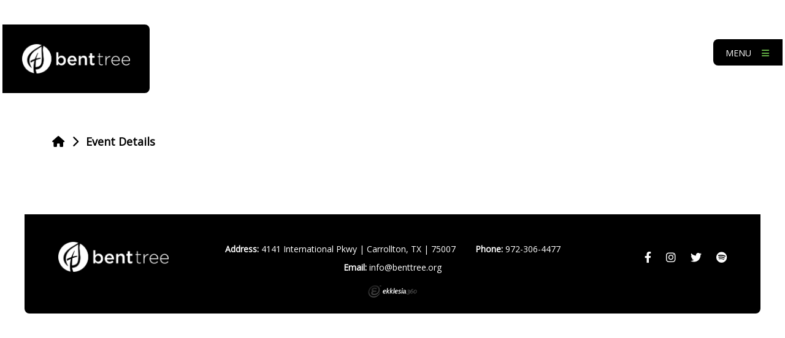

--- FILE ---
content_type: text/html; charset=UTF-8
request_url: https://benttree.org/eventdetails/?id=318663
body_size: 4847
content:
<!DOCTYPE html>
<html class="no-js " lang="en" xml:lang="en" data-themeid="mk043" data-cms="https://my.ekklesia360.com" data-siteid="29070" >

<head>
<meta charset="utf-8">
<meta http-equiv="X-UA-Compatible" content="IE=edge">

<title>Event Details | Bent Tree Bible Fellowship</title>
<meta name="description" content="Bent Tree Bible Fellowship" >

<meta property="og:site_name" content="Bent Tree Bible Fellowship" >
<meta property="og:type" content="article" >
<meta property="og:title" content="Event Details | Bent Tree Bible Fellowship" >
<meta property="og:url" content="https://benttree.org/eventdetails/?id=318663" >
<meta name="twitter:card" content="summary" >
<meta name="viewport" content="width=device-width, initial-scale=1.0, maximum-scale=1.0, user-scalable=no">
<meta content="yes" name="apple-mobile-web-app-capable">

<link rel="canonical" href="https://benttree.org/eventdetails/?id=318663" />

<link rel="manifest" href="/manifest.php">

<script type="application/ld+json">
{
  "@context": "http://schema.org",
  "@type": "WebSite",
  "name": "Bent Tree Bible Fellowship",
  "url": "https://benttree.org"
}
</script>

<link rel="stylesheet" href="/_assets/fonts/icons/style.css?t=20230505104708" />
<link rel="stylesheet" href="/_assets/css/main.css?t=20250314124147" />
<link rel="stylesheet" id="override-css" href="/_assets/css/override.css?t=20230509172644" />


<link rel="apple-touch-icon" sizes="180x180" href="https://s3.amazonaws.com/account-media/29070/uploaded/b/0e16253346_1691597079_bt-logogreen-icon.png">
<link rel="icon" type="image/png" sizes="32x32" href="https://s3.amazonaws.com/account-media/29070/uploaded/b/0e16253346_1691597079_bt-logogreen-icon.png">
<link rel="icon" type="image/png" sizes="16x16" href="https://s3.amazonaws.com/account-media/29070/uploaded/b/0e16253346_1691597079_bt-logogreen-icon.png">
<link rel="manifest" href="/manifest.php">
<link rel="mask-icon" href="/safari-pinned-tab.svg" color="#1a95aa">
<meta name="msapplication-TileColor" content="#1b202c">
<meta name="theme-color" content="#ffffff">

<!--MP WIDGETS-->
<script id="MPWidgets" src="https://my.benttree.org/widgets/dist/MPWidgets.js"></script>
<!--END MP WIDGETS-->


<style>.widget.linklist-icon-row h3 .text {
  font-size: 2.15rem;
}

h1 {
  text-shadow: .5px .5px #252525;
}</style>
<script id="MPWidgets" src=https://my.benttree.org/widgets/dist/MPWidgets.js></script>

<script type='text/javascript' src='https://platform-api.sharethis.com/js/sharethis.js#property=647f9cca39b1c600138ad912&product=sop' async='async'></script>

<!-- Google tag (gtag.js) -->
<script async src="https://www.googletagmanager.com/gtag/js?id=G-G92KY7DQY9"></script>
<script>
  window.dataLayer = window.dataLayer || [];
  function gtag(){dataLayer.push(arguments);}
  gtag('js', new Date());

  gtag('config', 'G-G92KY7DQY9');
</script>
</head>

<body class="">

<!-- DO NOT REMOVE THIS TAG. THIS IS FOR WARDROBE FEATURE -->
<div id="wardrobe_wrap">
<div id="wardrobe_wrapper" data-toggle="sticky-wardrobe">
    <div id="wardrobe_anchor"></div>
	<div id="wardrobe_wrapper_toggle_wrap"><a href="#" id="wardrobe_wrapper_toggle"></a></div>
</div>
</div>
<div id="wrap">



<header id="header" data-toggle="sticky-onscroll" data-mobile="off">
	<div class="header">
	
	<div class="logo">
        <a href="/" class="image"><img src="https://cdn.monkplatform.com/image/[base64]/logo-white.png?fm=webp" alt="" /></a>
    </div><!--end .logo-->
    
		
	<div class="toggles">
		<div class="toggle-nav">
			<a href="#" id="toggle-navigation"><span>Menu</span> <i class="fa fa-bars"></i></a>		</div>
	</div><!--end .navigation-->

	</div><!--end .header-->
	
	<div id="navigation">
		<div class="inner">
		
		<div class="search">
		            <form action="/search-results/" method="get" id="searchForm" ><fieldset>
               <input type="text" id="search_term" name="keywords" value="" placeholder="Search" class="clearClick" />
               <a id="search_go" href="#" class="mcmsSearch fa fa-search"></a>
<input type="hidden" name="show_results" value="N%3B" />

            </fieldset></form>		</div>
		
		<nav>
		<ul id="nav">
  <li id="nav_im-new"><a href="#">I&#039;m New</a>
    <ul>
      <li id="nav_visit"><a href="/visit/">Plan a Visit</a></li>
      <li id="nav_faith-essentials"><a href="/faith-essentials/">Faith Essentials</a></li>
      <li id="nav_lionheart"><a href="/lionheart/">Lionheart Academy</a></li>
      <li id="nav_cuppa"><a href="/cuppa/">Coffee Bar</a></li>
    </ul>
  </li>
  <li id="nav_about-us"><a href="#">About Us</a>
    <ul>
      <li id="nav_about"><a href="/about/">Who We Are</a>
        <ul>
          <li id="nav_names-in-the-wall"><a href="/names-in-the-wall/">Names in the Wall</a></li>
          <li id="nav_tree-of-new-life"><a href="/tree-of-new-life/">Tree of New Life</a></li>
        </ul>
      </li>
      <li id="nav_staff"><a href="/staff/">Our Staff</a></li>
      <li id="nav_contact-us"><a href="/contact-us/">Contact Us</a>
        <ul>
          <li id="nav_prayer-requests"><a href="/prayer-requests/">Prayer Requests</a></li>
          <li id="nav_facilities"><a href="/facilities/">Facility Use</a></li>
          <li id="nav_privacy-policy"><a href="/privacy-policy/">Privacy Policy</a></li>
        </ul>
      </li>
      <li id="nav_memorials"><a href="/memorials/">Memorials</a></li>
      <li id="nav_jobs"><a href="/jobs/">Jobs</a></li>
    </ul>
  </li>
  <li id="nav_next-steps"><a href="/next-steps/">Next Steps</a>
    <ul>
      <li id="nav_guest-gathering"><a href="/guest-gathering/">Guest Gathering</a></li>
      <li id="nav_baptism"><a href="/baptism/">Baptism</a></li>
      <li id="nav_membership"><a href="/membership/">Membership</a></li>
      <li id="nav_voluntour"><a href="/voluntour/">Voluntour</a></li>
      <li id="nav_serve"><a href="/serve/">Serve</a>
        <ul>
          <li id="nav_serve-amt"><a href="/serve-amt/">Serve in Adult Ministry</a></li>
          <li id="nav_serve_care"><a href="/serve/care/">Serve in Care &amp; Support</a></li>
          <li id="nav_serve-emt"><a href="/serve-emt/">Serve in Engagement Ministry</a></li>
          <li id="nav_serve-guest-services"><a href="/serve-guest-services/">Serve in Guest Services</a></li>
          <li id="nav_serve-kids-ministry"><a href="/serve-kids-ministry/">Serve in Kids Ministry</a></li>
          <li id="nav_serve-missions"><a href="/serve-missions/">Serve in Missions</a></li>
          <li id="nav_serve-ops"><a href="/serve-ops/">Serve in Operations</a></li>
          <li id="nav_serve-prayer-ministry"><a href="/serve-prayer-ministry/">Serve in Prayer Ministry</a></li>
          <li id="nav_serve-special-needs"><a href="/serve-special-needs/">Serve in Special Needs Ministry</a></li>
          <li id="nav_serve-students"><a href="/serve-students/">Serve in Student Ministry</a></li>
          <li id="nav_serve-wa"><a href="/serve-wa/">Serve in Worship &amp; Arts</a></li>
        </ul>
      </li>
      <li id="nav_groups"><a href="/groups/">Connect</a></li>
    </ul>
  </li>
  <li id="nav_ministries"><a href="#">Ministries</a>
    <ul>
      <li id="nav_adults"><a href="/adults/">Adults</a>
        <ul>
          <li id="nav_men"><a href="/men/">Men</a></li>
          <li id="nav_women"><a href="/women/">Women</a></li>
          <li id="nav_young-adults"><a href="/young-adults/">Young Adults</a></li>
          <li id="nav_adults1"><a href="/adults1/">Adults 30&#039;s -50&#039;s</a></li>
          <li id="nav_adults2"><a href="/adults2/">Adults 56+</a></li>
          <li id="nav_bte"><a href="/bte/">En español</a></li>
          <li id="nav_groups"><a href="/groups/">Groups</a></li>
          <li id="nav_studies-events"><a href="/studies-events/">Studies &amp; Events</a></li>
          <li id="nav_cross-cultural-ministry"><a href="/cross-cultural-ministry/">Cross Cultural Ministry</a></li>
          <li id="nav_bte"><a href="/bte/">Bent Tree En Español</a></li>
        </ul>
      </li>
      <li id="nav_care-support"><a href="/care-support/">Care &amp; Support</a>
        <ul>
          <li id="nav_care-support-studies"><a href="/care-support-studies/">Support Studies &amp; Groups</a></li>
        </ul>
      </li>
      <li id="nav_family-ministry"><a href="/family-ministry/">Family Ministry</a>
        <ul>
          <li id="nav_kids"><a href="/kids/">Kids</a></li>
          <li id="nav_students"><a href="/students/">Students</a></li>
          <li id="nav_childcare"><a href="/childcare/">Childcare</a></li>
        </ul>
      </li>
      <li id="nav_special-needs"><a href="/special-needs/">Special Needs</a></li>
      <li id="nav_missions"><a href="/missions/">Missions</a></li>
      <li id="nav_prayer-ministry"><a href="/prayer-ministry/">Prayer Ministry</a></li>
    </ul>
  </li>
  <li id="nav_media"><a href="#">Media</a>
    <ul>
      <li id="nav_media_live-stream"><a href="https://livestream.benttree.org/" target="_blank">Live Stream</a></li>
      <li id="nav_media_sermons"><a href="/media/sermons/">Sermons</a></li>
      <li id="nav_media_resources"><a href="/media/resources/">Resources</a></li>
      <li id="nav_our-stories"><a href="/our-stories/">Our Stories</a></li>
      <li id="nav_podcast"><a href="/podcast/">Podcasts</a></li>
      <li id="nav_music"><a href="/music/">Music</a></li>
      <li id="nav_media_store"><a href="https://shopbenttree.org/" target="_blank">Store</a></li>
    </ul>
  </li>
  <li id="nav_events"><a href="/events/">Events</a>
    <ul>
      <li id="nav_weddings"><a href="/weddings/">Carrollton Chapel Weddings</a>
        <ul>
          <li id="nav_weddings_faqs"><a href="/weddings/faqs/">The Chapel at Bent Tree FAQs</a></li>
        </ul>
      </li>
    </ul>
  </li>
  <li id="nav_give"><a href="/give/">Give</a>
    <ul>
      <li id="nav_give_give-online"><a href="https://benttree.onlinegiving.cc/donate/index#!/" target="_blank">Give Online</a></li>
      <li id="nav_give_manage-online-giving"><a href="https://benttree.onlinegiving.cc/donate/login?" target="_blank">Manage Online Giving</a></li>
      <li id="nav_give_mission-journey-giving"><a href="https://benttree.onlinegiving.cc/donate/form/6#!/" target="_blank">Mission Journey Giving</a></li>
      <li id="nav_my-giving"><a href="/my-giving/">My Giving</a></li>
      <li id="nav_give_annual-reports"><a href="#">Annual Reports</a>
        <ul>
          <li id="nav_give_annual-reports_annual-report-2025"><a href="/give/annual-reports/annual-report-2025/">Annual Report 2025</a></li>
          <li id="nav_give_annual-report-2024"><a href="/give/annual-report-2024/">Annual Report 2024</a></li>
          <li id="nav_give_annual-report-2023"><a href="/give/annual-report-2023/">Annual Report 2023</a></li>
        </ul>
      </li>
    </ul>
  </li>
  <li id="nav_my-profile"><a href="/my-profile/">My Profile</a>
    <ul>
      <li id="nav_my-giving"><a href="/my-giving/">My Giving</a></li>
      <li id="nav_my-groups"><a href="/my-groups/">My Groups</a></li>
      <li id="nav_my-household"><a href="/my-household/">My Household</a></li>
      <li id="nav_my-subscriptions"><a href="/my-subscriptions/">My Subscriptions</a></li>
      <li id="nav_my-registrations"><a href="/my-registrations/">My Registrations</a></li>
      <li id="nav_my-profile_manage-online-giving"><a href="https://benttree.onlinegiving.cc/donate/login">Manage Online Giving</a></li>
    </ul>
  </li>
  <li id="nav_discipleship"><a href="/discipleship/">Discipleship</a>
    <ul>
      <li id="nav_discipleship_events"><a href="/discipleship/events/">Events</a></li>
      <li id="nav_studies"><a href="/studies/">Studies</a></li>
      <li id="nav_groups"><a href="/groups/">Groups</a></li>
    </ul>
  </li>
  <li id="nav_pursuing-our-community"><a href="/pursuing-our-community/">Pursuing Our Community</a></li>
</ul>
		</nav>

		</div>
	</div><!--end #navigation-->
		
</header><!--end #header-->
<div id="wrap-inner">


<div id="content">
	<div id="breadcrumbs" class="pt-8"><div class="container"><div class="breadcrumbs"><a href="/" class="home"><i class="fa fa-home"></i></a><span class='delimiter'><i class="fas fa-chevron-right"></i></span><strong>Event Details</strong></div></div></div>    <div class="container">		
        <div class="row">
            <div class="col-12 py-8 content-main">
            <div><mpp-locale-selector customcss="https://my.benttree.org/widgets/content/mp-custom-css.css"></mpp-locale-selector>
<div>
<div><mpp-user-login customcss="https://my.benttree.org/widgets/content/mp-custom-css.css"></mpp-user-login></div>
<div><mpp-event-details customcss="https://my.benttree.org/widgets/content/mp-custom-css.css" returnurl="/events/" checkouturl="/checkout/"></mpp-event-details></div>
</div>
</div>            </div><!--end .content-main-->
        </div><!--end .row-->
    </div><!--end .container-->
</div><!--end #content-->


<footer id="footer" class="dark">
	<div class="container-fluid">
		<div class="row align-items-center justify-content-between pt-6 pt-xl-8 pb-4 px-4 px-xl-8">
			<div class="col-5 col-lg-3 col-xl-2 mb-6 mb-lg-0">
				<div class="logo">
				<a href="/" class="image"><img src="https://cdn.monkplatform.com/image/[base64]/logo-white.png?fm=webp" alt="" /></a>				</div>
			</div>
			<div class="col-7 col-lg-3 col-xl-2 order-lg-last mb-6 mb-lg-0">
				<ul class="social-links"><li><a href="https://www.facebook.com/benttree" target="_blank"><i class="fab fa-facebook-f"></i></a></li><li><a href="https://www.instagram.com/benttreebible/" target="_blank"><i class="fab fa-instagram"></i></a></li><li><a href="https://twitter.com/btbible" target="_blank"><i class="fab fa-twitter"></i></a></li><li><a href="https://open.spotify.com/show/3FOGpZz1J5Cc39WqTZaM3e?si=25685b1c4427426c" target="_blank"><i class="fab fa-spotify"></i></a></li></ul>			</div>
			<div class="col-12 col-lg-6 col-xl-8">
				<div class="contact"><p><span>Address:</span> 4141 International Pkwy | Carrollton, TX | 75007</p><p><span>Phone:</span> 972-306-4477</p><p><span>Email:</span> <a href="mailto:info@benttree.org">info@benttree.org</a></p></div>			</div>
		</div>
		<div id="vendor-tagline" class="pb-4 text-center"><a class="e360" href="http://www.ekklesia360.com" title="Ekklesia 360 | Web Development &amp; CMS" target="_blank">Ekklesia 360</a><link rel="stylesheet" href="https://ac4a520296325a5a5c07-0a472ea4150c51ae909674b95aefd8cc.ssl.cf1.rackcdn.com/theme/css/tagline-e360.css
"/><script src="https://ac4a520296325a5a5c07-0a472ea4150c51ae909674b95aefd8cc.ssl.cf1.rackcdn.com/theme/js/setLuminanceClass.js"></script></div>	</div>
</footer><!-- end #footer -->
</div><!--end #wrap-inner-->

</div><!--end #wrap-->

<script src="/_assets/js/lib/jquery.min.js"></script>
  <script src="https://maps.googleapis.com/maps/api/js?key=AIzaSyDN2cQLh5FDROFpMnVjlFQppKDW0ZSoER0"></script>
  <script src="/_assets/js/lib/infobox.js"></script>
<script src="https://cdn.plyr.io/3.6.4/plyr.js"></script>

<script src="/_assets/js/lib/ofi.min.js"></script>
<script src="/_assets/js/lib/jarallax.min.js"></script>
<script src="/_assets/js/lib/jarallax-lax.min.js"></script>
<script src="/_assets/js/lib/plugins.js"></script>
<script src="/_assets/js/monk/helpers/notice.js"></script>
<script src="/_assets/js/monk/main.js"></script>

<script src="https://my.ekklesia360.com/Clients/monkcms-dev.js"></script>
<script src="https://e3021caa7dff488e9e53-0a472ea4150c51ae909674b95aefd8cc.ssl.cf1.rackcdn.com/theme/js/theme-common.js"></script>



<!--Start of Tawk.to Script-->
<script type="text/javascript">
var Tawk_API=Tawk_API||{}, Tawk_LoadStart=new Date();
(function(){
var s1=document.createElement("script"),s0=document.getElementsByTagName("script")[0];
s1.async=true;
s1.src='https://embed.tawk.to/66b24aec32dca6db2cbaa49b/1i4k79ali';
s1.charset='UTF-8';
s1.setAttribute('crossorigin','*');
s0.parentNode.insertBefore(s1,s0);
})();
</script>
<!--End of Tawk.to Script-->

<!--MS Clarity-->
<script type="text/javascript">
    (function(c,l,a,r,i,t,y){
        c[a]=c[a]||function(){(c[a].q=c[a].q||[]).push(arguments)};
        t=l.createElement(r);t.async=1;t.src="https://www.clarity.ms/tag/"+i;
        y=l.getElementsByTagName(r)[0];y.parentNode.insertBefore(t,y);
    })(window, document, "clarity", "script", "v5it5ge0oo");
</script>


<!-- Facebook Pixel Code -->
<script>
!function(f,b,e,v,n,t,s)
{if(f.fbq)return;n=f.fbq=function(){n.callMethod?
n.callMethod.apply(n,arguments):n.queue.push(arguments)};
if(!f._fbq)f._fbq=n;n.push=n;n.loaded=!0;n.version='2.0';
n.queue=[];t=b.createElement(e);t.async=!0;
t.src=v;s=b.getElementsByTagName(e)[0];
s.parentNode.insertBefore(t,s)}(window,document,'script',
'https://connect.facebook.net/en_US/fbevents.js');
fbq('init', '3254272011471370'); 
fbq('track', 'PageView');
</script>
<noscript>
<img height="1" width="1" 
src="https://www.facebook.com/tr?id=3254272011471370&ev=PageView
&noscript=1"/>
</noscript>
<!-- End Facebook Pixel Code -->

<!--Open Graph tags -->
<meta property="og:title" content="Bent Tree Bible Fellowship" />
<meta property="og:type" content="website" />
<meta property="og:url" content="<https://benttree.org/>" />
<meta property="og:image" content="<https://s3.amazonaws.com/account-media/29070/uploaded/l/0e15838300_1683302379_logo-white.png>" />
<meta property="og:description" content="Bent Tree is a church in Carrollton, Texas. Experience and Share the love of Jesus Join us this weekend!" />
<!--End Open Graph tags-->
</body>
</html>


--- FILE ---
content_type: text/css
request_url: https://benttree.org/_assets/css/main.css?t=20250314124147
body_size: 32758
content:
/*

**Base Colors**

$white:    	#ffffff;
$gray-100: 	#f1f1f1;
$gray-200: 	#eeeeee;
$gray-300: 	#dddddd;
$gray-400: 	#cdcdcd;
$gray-500: 	#999999;
$gray-600: 	#666666;
$gray-700: 	#333333;
$gray-800: 	#2f2f2f;
$gray-900: 	#111111;
$black:    	#000000;

$blue:     	#70f9f4;
$ltblue:	#9cfcf8;

**Index**

i01 - reboot
i02 - wrap
i03 - typography
i04 - buttons - bootstrap 4 buttons have been updated to bootstrap 3 for the editor
i05 - tables
i06 - code
i07 - forms
i08 - header/navigation
i09 - billboard
i10 - slick
i11 - filters
i12 - pagination
i13 - grid
i14 - utilities
i15 - sections
i16 - share
i17 - snippets
i18 - monklets/widgets
i19 - footer
i20 - colorbox
i21 - light gallery
i22 - plyr
*/
/*i01 - reboot*/
*, *::before, *::after { box-sizing: border-box; }

html { font-family: sans-serif; line-height: 1.15; -webkit-text-size-adjust: 100%; -webkit-tap-highlight-color: rgba(0, 0, 0, 0); }

article, aside, figcaption, figure, footer, header, hgroup, main, nav, section { display: block; }

body { margin: 0; line-height: 1.5; text-align: left; }

[tabindex="-1"]:focus:not(:focus-visible) { outline: 0 !important; }

hr { box-sizing: content-box; height: 0; overflow: visible; }

h1, h2, h3, h4, h5, h6 { margin: 0; }

p { margin: 0; }

abbr[title], abbr[data-original-title] { text-decoration: underline; text-decoration: underline dotted; cursor: help; border-bottom: 0; text-decoration-skip-ink: none; }

address { margin-bottom: 1rem; font-style: normal; line-height: inherit; }

ol, ul, dl { margin-top: 0; margin-bottom: 1rem; }

ol ol, ul ul, ol ul, ul ol { margin-bottom: 0; }

dt { font-weight: 700; }

dd { margin-bottom: .5rem; margin-left: 0; }

blockquote { margin: 0 0 1rem; }

b, strong { font-weight: bolder; }

small { font-size: 80%; }

sub, sup { position: relative; font-size: 75%; line-height: 0; vertical-align: baseline; }

sub { bottom: -.25em; }

sup { top: -.5em; }

a { background-color: transparent; }

a:not([href]) { color: inherit; text-decoration: none; }

a:not([href]):hover { color: inherit; text-decoration: none; }

pre, code, kbd, samp { font-family: SFMono-Regular, Menlo, Monaco, Consolas, "Liberation Mono", "Courier New", monospace; font-size: 1em; }

pre { margin-top: 0; margin-bottom: 1rem; overflow: auto; }

figure { margin: 0 0 1rem; }

img { vertical-align: middle; border-style: none; }

svg { overflow: hidden; vertical-align: middle; }

table { border-collapse: collapse; }

caption { padding-top: 0.75rem; padding-bottom: 0.75rem; text-align: left; caption-side: bottom; }

th { text-align: inherit; }

label { display: inline-block; }

button { border-radius: 0; }

button:focus { outline: 1px dotted; outline: 5px auto -webkit-focus-ring-color; }

input, button, select, optgroup, textarea { margin: 0; font-family: inherit; font-size: inherit; line-height: inherit; }

button, input { overflow: visible; }

button, select { text-transform: none; }

select { word-wrap: normal; }

button, [type="button"], [type="reset"], [type="submit"] { -webkit-appearance: button; }

button:not(:disabled), [type="button"]:not(:disabled), [type="reset"]:not(:disabled), [type="submit"]:not(:disabled) { cursor: pointer; }

button::-moz-focus-inner, [type="button"]::-moz-focus-inner, [type="reset"]::-moz-focus-inner, [type="submit"]::-moz-focus-inner { padding: 0; border-style: none; }

input[type="radio"], input[type="checkbox"] { box-sizing: border-box; padding: 0; }

input[type="date"], input[type="time"], input[type="datetime-local"], input[type="month"] { -webkit-appearance: listbox; }

textarea { overflow: auto; resize: vertical; }

fieldset { min-width: 0; padding: 0; margin: 0; border: 0; }

legend { display: block; width: 100%; max-width: 100%; padding: 0; margin-bottom: .5rem; font-size: 1.5rem; line-height: inherit; color: inherit; white-space: normal; }

progress { vertical-align: baseline; }

[type="number"]::-webkit-inner-spin-button, [type="number"]::-webkit-outer-spin-button { height: auto; }

[type="search"] { outline-offset: -2px; -webkit-appearance: none; }

[type="search"]::-webkit-search-decoration { -webkit-appearance: none; }

::-webkit-file-upload-button { font: inherit; -webkit-appearance: button; }

output { display: inline-block; }

summary { display: list-item; cursor: pointer; }

template { display: none; }

[hidden] { display: none !important; }

/*i02 - wrap*/
#wrap { width: 100%; position: relative; padding-top: 20px; overflow: hidden; }

@media (min-width: 992px) { #wrap { padding-top: 40px; } }

.alertbar-wrap.alertB3 { position: relative; text-align: center; font-size: 1rem; padding: 0; }

#alert-top.alertbar-wrap.alertB3 { margin: 0 20px 10px 20px; border-top-left-radius: .5rem !important; border-top-right-radius: .5rem !important; overflow: hidden; }

@media (min-width: 992px) { #alert-top.alertbar-wrap.alertB3 { margin: 0 40px 10px 40px; } }

.alertB3 .alertbar-title, .alertB3 .alertbar-desc, .alertB3 .alertbar-link { margin: 0.5rem 0; font-weight: 800; }

@media (min-width: 992px) { .alertB3 .alertbar-title, .alertB3 .alertbar-desc, .alertB3 .alertbar-link { display: inline-block; vertical-align: middle; } }

.alertB3 .alertbar-title, .alertB3 .alertbar-link { margin: 0 0.5rem; }

.alertB3 .alertbar-title i { display: inline-block; margin-right: 0.5rem; }

.alertB3 .alertbar-title span { display: inline-block; }

/*overrides*/
.alertbar-wrap.alertB3 a { background-color: #000000; text-decoration: none !important; }

.alertB3 .alertbar-title, .alertB3 .alertbar-desc { color: #ffffff; }

.alertB3 .alertbar-link { color: #70f9f4; transition: all 0.2s ease-in-out; }

@media (hover: hover) { .alertbar-wrap.alertB3 a:hover .alertbar-link { color: #ffffff; } }

.alertbar-wrap.alertB3 > a { display: block; width: 100%; padding: 0.25rem 0; }

#wrap-inner { padding: 0px 20px 20px 20px; position: relative; overflow: hidden; }

@media (min-width: 992px) { #wrap-inner { padding: 0px 40px 40px 40px; } }

/*i03 - typography*/
img { max-width: 100%; border-radius: .5rem; }

body { font-weight: 400; line-height: 1.7; font-size: 1.125rem; color: #000000; background-color: #ffffff; }

a { position: relative; color: #000000; font-weight: 600; text-decoration-line: underline; text-decoration-style: solid; text-decoration-thickness: 2px; text-underline-offset: 2px; text-decoration-color: #70f9f4; transition: all 0.2s ease-in-out; }

a:hover { outline: none; }

@media (hover: hover) { a:hover { text-decoration-color: #000000; } }

h1, h2, h3, h4, h5, h6, .h1, .h2, .h3, .h4, .h5, .h6 { color: #000000; font-weight: 800; line-height: 1.2; margin-bottom: .65rem; }

h1.section-subheading, h2.section-subheading, h3.section-subheading, h4.section-subheading, h5.section-subheading, h6.section-subheading, .h1.section-subheading, .h2.section-subheading, .h3.section-subheading, .h4.section-subheading, .h5.section-subheading, .h6.section-subheading { text-align: center; }

h1.section-heading, h2.section-heading, h3.section-heading, h4.section-heading, h5.section-heading, h6.section-heading, .h1.section-heading, .h2.section-heading, .h3.section-heading, .h4.section-heading, .h5.section-heading, .h6.section-heading { text-align: center; margin-bottom: 2rem; }

@media (min-width: 992px) { h1.section-heading, h2.section-heading, h3.section-heading, h4.section-heading, h5.section-heading, h6.section-heading, .h1.section-heading, .h2.section-heading, .h3.section-heading, .h4.section-heading, .h5.section-heading, .h6.section-heading { margin-bottom: 3rem; } }

h1.section-heading span, h2.section-heading span, h3.section-heading span, h4.section-heading span, h5.section-heading span, h6.section-heading span, .h1.section-heading span, .h2.section-heading span, .h3.section-heading span, .h4.section-heading span, .h5.section-heading span, .h6.section-heading span { display: block; text-align: center; margin-top: .35rem; color: #70f9f4; }

.content-sidebar h1.section-heading, .content-sidebar h2.section-heading, .content-sidebar h3.section-heading, .content-sidebar h4.section-heading, .content-sidebar h5.section-heading, .content-sidebar h6.section-heading, .content-sidebar .h1.section-heading, .content-sidebar .h2.section-heading, .content-sidebar .h3.section-heading, .content-sidebar .h4.section-heading, .content-sidebar .h5.section-heading, .content-sidebar .h6.section-heading { text-align: center; margin-bottom: 2rem; }

.heading-link { display: flex; margin-bottom: 1rem; }

.heading-link .heading { position: relative; width: 100%; flex-basis: 0; flex-grow: 1; max-width: 100%; }

.heading-link .heading h1, .heading-link .heading h2, .heading-link .heading h3, .heading-link .heading h4, .heading-link .heading h5, .heading-link .heading h6, .heading-link .heading p { color: #000000; margin: 0px; }

.heading-link .link { position: relative; width: 100%; flex: 0 0 56px; max-width: 56px; margin-left: 1rem; }

.heading-link .link a { display: block; height: 56px; text-decoration: none !important; text-align: center; font-size: inherit; border-style: solid; border-width: 2px; border-color: #000000; color: #70f9f4; }

.heading-link .link a i { display: block; position: relative; font-size: 1.5rem; top: 50%; transform: translateY(-50%); }

@media (hover: hover) { .heading-link .link a:hover { background-color: #000000; } }

h1, .h1 { font-size: 3.25rem; line-height: 1.05; }

@media (min-width: 992px) { h1, .h1 { font-size: 4.75rem; } }

h2, .h2 { font-size: 2rem; line-height: 1.05; }

@media (min-width: 992px) { h2, .h2 { font-size: 2.75rem; } }

h3, .h3 { font-size: 1.75rem; }

@media (min-width: 992px) { h3, .h3 { font-size: 2.25rem; } }

h4, .h4 { font-size: 1.375rem; }

h5, .h5 { font-size: 1.25rem; }

h6, .h6 { font-size: 1rem; font-weight: 400; }

p { margin-bottom: 2rem; }

ul { margin-bottom: 2rem; padding-left: 3rem; text-align: left; }

ul li { margin-bottom: .5rem; list-style-type: disc; }

ul ul { padding-left: 2rem; margin-top: .5rem; }

ul ul li { list-style-type: disc; }

ol { margin-bottom: 2rem; padding-left: 3rem; text-align: left; }

ol li { margin-bottom: .5rem; }

ol ol { padding-left: 2rem; }

ol ol li { list-style-type: lower-alpha; }

hr { margin-top: 2rem; margin-bottom: 2rem; border: 0; border-top-style: solid; border-top-width: 2px; border-top-color: #000000; }

hr.hr-color { border-top-color: #70f9f4; }

blockquote { display: block; position: relative; margin: 3rem 0; padding: 2rem; line-height: 1.5; text-align: center; font-weight: 800; font-style: normal; quotes: none; font-size: 1.5rem; border-radius: .5rem; border-style: solid; border-width: 5px; border-color: #70f9f4; color: #000000; }

@media (min-width: 992px) { blockquote { margin: 3rem 6rem; } }

blockquote p { display: inline; position: relative; padding: 0; margin: 0; line-height: inherit; font-size: inherit; font-family: inherit; z-index: 100; }

.dont-break-out { overflow-wrap: break-word; word-wrap: break-word; -ms-word-break: break-all; word-break: break-all; word-break: break-word; -ms-hyphens: auto; -moz-hyphens: auto; -webkit-hyphens: auto; hyphens: auto; }

.dark { color: #ffffff; }

.dark a { color: #ffffff; text-decoration-color: #70f9f4; }

@media (hover: hover) { .dark a:hover { text-decoration-color: #ffffff; } }

.dark h1, .dark h2, .dark h3, .dark h4, .dark h5, .dark h6, .dark .h1, .dark .h2, .dark .h3, .dark .h4, .dark .h5, .dark .h6 { color: #ffffff; }

.dark .heading-link .heading h1, .dark .heading-link .heading h2, .dark .heading-link .heading h3, .dark .heading-link .heading h4, .dark .heading-link .heading h5, .dark .heading-link .heading h6, .dark .heading-link .heading p { color: #ffffff; }

.dark .heading-link .link a { border-color: #ffffff; color: #70f9f4; }

@media (hover: hover) { .dark .heading-link .link a:hover { background-color: #ffffff; } }

.dark blockquote { color: #ffffff; }

.dark hr { border-top-color: #ffffff; }

.dark hr.hr-color { border-top-color: #70f9f4; }

.dark .keep-light { color: #000000; }

.dark .keep-light a { color: #000000; text-decoration-color: #70f9f4; }

@media (hover: hover) { .dark .keep-light a:hover { text-decoration-color: #000000; } }

.dark .keep-light h1, .dark .keep-light h2, .dark .keep-light h3, .dark .keep-light h5, .dark .keep-light h6, .dark .keep-light .h1, .dark .keep-light .h2, .dark .keep-light .h3, .dark .keep-light .h5, .dark .keep-light .h6 { color: #000000; }

.dark .keep-light .heading-link .heading h1, .dark .keep-light .heading-link .heading h2, .dark .keep-light .heading-link .heading h3, .dark .keep-light .heading-link .heading h4, .dark .keep-light .heading-link .heading h5, .dark .keep-light .heading-link .heading h6, .dark .keep-light .heading-link .heading p { color: #000000; }

.dark .keep-light .heading-link .link a { border-color: #000000; color: #70f9f4; }

@media (hover: hover) { .dark .keep-light .heading-link .link a:hover { background-color: #000000; } }

.dark .keep-light blockquote { color: #000000; }

.dark .keep-light hr { border-top-color: #000000; }

.dark .keep-light hr.hr-color { border-top-color: #70f9f4; }

/*i04 - buttons - bootstrap 4 buttons have been updated to bootstrap 3 for the editor*/
.monkForm input[type=submit], #newsletter_submit, .comments form #comment-submit, .btn, .event-buttons a.thickbox, .btn-span, .btn-add a, .media-btns li a, .btn-text { position: relative; display: inline-block; font-weight: 800; line-height: 1.25; text-align: center; vertical-align: middle; -webkit-user-select: none; -moz-user-select: none; -ms-user-select: none; user-select: none; padding: .85rem 2.5rem; margin: .5rem .5rem .5rem auto; font-size: 1rem; border-radius: .5rem; transition: all 0.2s ease-in-out; background-color: transparent; border: none; cursor: pointer; text-decoration: none; box-sizing: border-box; }

@media (min-width: 768px) { .monkForm input[type=submit], #newsletter_submit, .comments form #comment-submit, .btn, .event-buttons a.thickbox, .btn-span, .btn-add a, .media-btns li a, .btn-text { margin: .5rem .5rem .5rem 0; min-width: 234px; } }

@media (min-width: 768px) { .monkForm input[type=submit]:last-child, #newsletter_submit:last-child, .comments form #comment-submit:last-child, .btn:last-child, .event-buttons a.thickbox:last-child, .btn-span:last-child, .btn-add a:last-child, .media-btns li a:last-child, .btn-text:last-child { margin-right: 0; } }

.monkForm input[type=submit] .fa, #newsletter_submit .fa, .comments form #comment-submit .fa, .btn .fa, .event-buttons a.thickbox .fa, .btn-span .fa, .btn-add a .fa, .media-btns li a .fa, .btn-text .fa { font-size: 1.5rem; margin-right: .65rem; }

.btn-add a, .btn-span { margin: 0; }

.btn:focus, .btn:hover { text-decoration: none; outline: none; }

.btn:focus, .btn.focus { outline: none; }

.btn.disabled, .btn:disabled { cursor: not-allowed; opacity: .65; }

.btn:active, .btn.active { background-image: none; }

a.btn.disabled, fieldset[disabled] a.btn { pointer-events: none; }

.monkForm input[type=submit], .comments form #comment-submit, .btn-add a, .btn-span, .event-buttons a.thickbox, .btn-primary { background-color: #000000; color: #ffffff; }

@media (hover: hover) { .monkForm input[type=submit]:hover, .comments form #comment-submit:hover, .btn-add a:hover, .btn-span:hover, .event-buttons a.thickbox:hover, .btn-primary:hover { background-color: #2f2f2f; color: #ffffff; } }

.monkForm input[type=submit].btn-xs, .comments form #comment-submit.btn-xs, .btn-add a.btn-xs, .btn-span.btn-xs, .event-buttons a.thickbox.btn-xs, .btn-primary.btn-xs { font-size: .875rem; min-width: 0px !important; padding: .4rem 1rem; }

.monkForm input[type=submit].btn-xs .fa, .comments form #comment-submit.btn-xs .fa, .btn-add a.btn-xs .fa, .btn-span.btn-xs .fa, .event-buttons a.thickbox.btn-xs .fa, .btn-primary.btn-xs .fa { font-size: 1rem; }

.monkForm input[type=submit].btn-sm, .comments form #comment-submit.btn-sm, .btn-add a.btn-sm, .btn-span.btn-sm, .event-buttons a.thickbox.btn-sm, .btn-primary.btn-sm { min-width: 0px !important; padding: .5rem 2rem .6rem 2rem; }

.monkForm input[type=submit].btn-sm .fa, .comments form #comment-submit.btn-sm .fa, .btn-add a.btn-sm .fa, .btn-span.btn-sm .fa, .event-buttons a.thickbox.btn-sm .fa, .btn-primary.btn-sm .fa { font-size: 1rem; }

.monkForm input[type=submit].btn-lg, .comments form #comment-submit.btn-lg, .btn-add a.btn-lg, .btn-span.btn-lg, .event-buttons a.thickbox.btn-lg, .btn-primary.btn-lg { padding-top: 1.25rem; padding-bottom: 1.25rem; }

#newsletter_submit, .btn-default { background-color: #70f9f4; color: #000000; }

@media (hover: hover) { #newsletter_submit:hover, .btn-default:hover { background-color: #9cfcf8; color: #000000; } }

#newsletter_submit.btn-xs, .btn-default.btn-xs { font-size: .875rem; min-width: 0px !important; padding: .4rem 1rem; }

#newsletter_submit.btn-xs .fa, .btn-default.btn-xs .fa { font-size: 1rem; }

#newsletter_submit.btn-sm, .btn-default.btn-sm { min-width: 0px !important; padding: .5rem 2rem .6rem 2rem; }

#newsletter_submit.btn-sm .fa, .btn-default.btn-sm .fa { font-size: 1rem; }

#newsletter_submit.btn-lg, .btn-default.btn-lg { padding-top: 1.25rem; padding-bottom: 1.25rem; }

.btn-success { padding-top: .75rem; background-color: transparent; border-style: solid; border-width: 3px; border-color: #70f9f4; color: #000000; }

@media (hover: hover) { .btn-success:hover { border-color: #70f9f4; background-color: #70f9f4; color: #000000; } }

.btn-success.btn-xs { font-size: .875rem; min-width: 0px !important; padding: .4rem 1rem; }

.btn-success.btn-xs .fa { font-size: 1rem; }

.btn-success.btn-sm { min-width: 0px !important; padding: .5rem 2rem; }

.btn-success.btn-sm .fa { font-size: 1rem; }

.btn-success.btn-lg { padding-top: 1.25rem; padding-bottom: 1.25rem; }

.btn-info { border-radius: 0px; text-align: left; padding: 0px; min-width: 0px; font-size: 1.5rem; background-color: transparent; color: #000000; }

.btn-info.btn-xs { font-size: 1.125rem; }

.btn-info.btn-xs .fa { font-size: 1rem; }

.btn-info.btn-sm { font-size: 1.25rem; }

.btn-info.btn-sm .fa { font-size: 1rem; }

.btn-info.btn-lg { font-size: 1.75rem; }

.btn-info:after { content: ""; position: absolute; left: 0; right: 0; bottom: -5px; height: 3px; background-color: #70f9f4; transition: all 0.2s ease-in-out; }

@media (hover: hover) { .btn-info:hover { background-color: transparent; color: #000000; }
  .btn-info:hover:after { left: -10px; right: -10px; } }

.btn-warning { min-width: 0px; border-radius: 0px; padding: .6rem .85rem; background-color: transparent; border-style: solid; border-width: 2px; border-color: #000000; color: #000000; }

@media (hover: hover) { .btn-warning:hover { background-color: #000000; border-color: #000000; color: #ffffff; } }

.btn-warning .fa { color: #70f9f4; font-size: 1.75rem; margin-right: .65rem; vertical-align: -.2rem; }

.btn-warning.btn-xs { font-size: .875rem; }

.btn-warning.btn-xs .fa { font-size: 1.125rem; }

.btn-warning.btn-sm .fa { font-size: 1.125rem; }

.btn-warning.btn-lg { font-size: 1.125rem; padding-top: 1rem; padding-bottom: 1rem; }

.btn-danger { display: none; }

.btn-block { min-width: 0px !important; min-height: 0px !important; display: block !important; margin: 0 !important; padding-left: .5rem !important; padding-right: .5rem !important; }

.btn-block + .btn-block { margin-top: 0.5rem; }

.dark .monkForm input[type=submit], .dark .comments form #comment-submit, .dark .btn-add a, .dark .btn-span, .dark .event-buttons a.thickbox, .dark .btn-primary { background-color: #ffffff; color: #000000; }

@media (hover: hover) { .dark .monkForm input[type=submit]:hover, .dark .comments form #comment-submit:hover, .dark .btn-add a:hover, .dark .btn-span:hover, .dark .event-buttons a.thickbox:hover, .dark .btn-primary:hover { background-color: #cdcdcd; color: #000000; } }

.dark .btn-default { background-color: #70f9f4; color: #000000; }

@media (hover: hover) { .dark .btn-default:hover { background-color: #9cfcf8; color: #000000; } }

.dark .btn-success { background-color: transparent; border-color: #70f9f4; color: #ffffff; }

@media (hover: hover) { .dark .btn-success:hover { border-color: #70f9f4; background-color: #70f9f4; color: #000000; } }

.dark .btn-info { background-color: transparent; color: #ffffff; }

.dark .btn-info:after { background-color: #70f9f4; }

@media (hover: hover) { .dark .btn-info:hover { background-color: transparent; color: #ffffff; }
  .dark .btn-info:hover:after { left: -10px; right: -10px; } }

.dark .btn-warning { background-color: transparent; border-color: #ffffff; color: #ffffff; }

@media (hover: hover) { .dark .btn-warning:hover { background-color: #ffffff; border-color: #ffffff; color: #000000; } }

.dark .btn-warning .fa { color: #70f9f4; }

.dark .keep-light .monkForm input[type=submit], .dark .keep-light .comments form #comment-submit, .dark .keep-light .btn-add a, .dark .keep-light .btn-span, .dark .keep-light .event-buttons a.thickbox, .dark .keep-light .btn-primary { background-color: #000000; color: #ffffff; }

@media (hover: hover) { .dark .keep-light .monkForm input[type=submit]:hover, .dark .keep-light .comments form #comment-submit:hover, .dark .keep-light .btn-add a:hover, .dark .keep-light .btn-span:hover, .dark .keep-light .event-buttons a.thickbox:hover, .dark .keep-light .btn-primary:hover { background-color: #2f2f2f; color: #ffffff; } }

.dark .keep-light .btn-default { background-color: #70f9f4; color: #000000; }

@media (hover: hover) { .dark .keep-light .btn-default:hover { background-color: #9cfcf8; color: #000000; } }

.dark .keep-light .btn-success { background-color: transparent; border-color: #70f9f4; color: #000000; }

@media (hover: hover) { .dark .keep-light .btn-success:hover { border-color: #70f9f4; background-color: #70f9f4; color: #000000; } }

.dark .keep-light .btn-info { background-color: transparent; color: #000000; }

.dark .keep-light .btn-info:after { background-color: #70f9f4; }

@media (hover: hover) { .dark .keep-light .btn-info:hover { background-color: transparent; color: #000000; }
  .dark .keep-light .btn-info:hover:after { left: -10px; right: -10px; } }

.dark .keep-light .btn-warning { background-color: transparent; border-color: #000000; color: #000000; }

@media (hover: hover) { .dark .keep-light .btn-warning:hover { background-color: #000000; border-color: #000000; color: #ffffff; } }

.dark .keep-light .btn-warning .fa { color: #70f9f4; }

/*i05 - tables*/
table { margin: 0 0 40px 0; border-collapse: collapse; width: 99%; }

table caption { font-weight: 700; font-size: 1.25rem; padding: .85em; text-align: left; background: none; }

table th { font-weight: 500; font-size: 1rem; padding: .25em; background-color: #aaaaaa; color: #ffffff; border: 1px solid #999999; }

table td { padding: .25rem; font-size: 1rem; line-height: 1.125em; background-color: transparent; border: 1px solid #999999; }

table td p { font-size: inherit; margin: 0; }

@media (min-width: 992px) { table.responsive { margin-bottom: 0; }
  .pinned { position: absolute; left: 0; top: 0; background: #fff; width: 35%; overflow: hidden; overflow-x: scroll; border-right: 1px solid #999999; border-left: 1px solid #999999; }
  .pinned table { margin: 0; border-right: none; border-left: none; width: 100%; }
  .pinned table caption { text-indent: -9999px; }
  .pinned table th, .pinned table td { white-space: nowrap; }
  .pinned td:last-child { border-bottom: 0; }
  .scrollable table { margin: 0; }
  div.table-wrapper { position: relative; margin-bottom: 20px; overflow: hidden; }
  div.table-wrapper div.scrollable { margin-left: 35%; }
  div.table-wrapper div.scrollable { overflow: scroll; overflow-y: hidden; }
  table.responsive td, table.responsive th { position: relative; white-space: nowrap; overflow: hidden; }
  table.responsive th:first-child, table.responsive td:first-child, table.responsive td:first-child, table.responsive.pinned td { display: none; } }

/*i06 - code*/
code { font-size: 87.5%; color: #d44c99; word-wrap: break-word; }

a > code { color: inherit; }

kbd { padding: 0.2rem 0.4rem; font-size: 87.5%; color: #ffffff; background-color: #111111; border-radius: 0.2rem; }

kbd kbd { padding: 0; font-size: 100%; font-weight: 700; }

pre { display: block; font-size: 87.5%; color: #111111; }

pre code { font-size: inherit; color: inherit; word-break: normal; }

.pre-scrollable { max-height: 340px; overflow-y: scroll; }

/*i07 - forms*/
.monkForm { margin: 0 0 2rem 0; padding: 1.5rem; color: #000000; background-color: #ffffff; border: none; width: 100%; border-top-left-radius: .5rem; border-top-right-radius: .5rem; border-width: 3px; border-style: solid; border-color: #000000; }

@media (min-width: 768px) { .monkForm { padding: 2.5rem; } }

.monkForm p { margin: 0; }

.monkForm p.error { font-size: .875rem; color: #70f9f4; }

.monkForm fieldset > legend { display: block; position: relative; width: 100%; padding: 0px 0px 2rem 0px; margin-bottom: .25rem; font-size: 2rem; line-height: 1.05; }

@media (min-width: 992px) { .monkForm fieldset > legend { font-size: 2.75rem; } }

.monkForm fieldset fieldset > legend { display: block; width: 100%; line-height: 1.2; padding: 0; margin-bottom: .25rem !important; border: 0; font-size: 1.25rem; font-weight: 800; }

.monkForm fieldset fieldset > legend:not(.heading) { position: relative; padding: .5rem 0 0 0; line-height: 1.4; margin: 0; font-size: 1.75rem; }

@media (min-width: 992px) { .monkForm fieldset fieldset > legend:not(.heading) { font-size: 2.25rem; } }

.monkForm .section { position: relative; margin-bottom: 2rem !important; }

.monkForm .heading { display: block; line-height: 1rem; margin-bottom: .75rem; line-height: 1.2; font-size: 1.25rem; font-weight: 800; }

.monkForm div.divider { position: relative; margin-bottom: 2rem; padding: 1em 0; border-bottom: 0; text-align: left; }

.monkForm div.divider div.description { padding: 0; }

.monkForm .asterisk { color: #70f9f4; }

.monkForm .section, .monkForm .text, .monkForm .textarea, .monkForm .email, .monkForm .name, .monkForm .phone, .monkForm .address, .monkForm .date, .monkForm .radio, .monkForm .checkbox, .monkForm .select, .monkForm .file { margin-bottom: 1.75rem; }

.monkForm div { text-align: left; padding: 0; }

.monkForm div input, .monkForm div textarea, .monkForm div select { display: inline-block; padding: .3rem .4rem; margin-bottom: .5rem; outline: none; box-shadow: none; width: 70%; vertical-align: baseline; font-size: 1rem; color: #000000; border-radius: 0; border: none; border-bottom-style: solid; border-bottom-width: 3px; border-bottom-color: #70f9f4; }

@media (min-width: 768px) { .monkForm div input, .monkForm div textarea, .monkForm div select { width: auto; } }

.monkForm div input, .monkForm div textarea { color: #000000; }

.monkForm .text input, .monkForm .text textarea, .monkForm .email input, .monkForm .email textarea, .monkForm .textarea input, .monkForm .textarea textarea { display: block; width: 90%; }

.monkForm .phone input { padding: 2px; width: auto; }

@media (min-width: 768px) { .monkForm .phone input { padding: .3rem; } }

.monkForm .address .ui-selectmenu-button { display: inline-block; margin: 0; }

@media (min-width: 768px) { .monkForm .address .ui-selectmenu-button { vertical-align: middle; } }

.monkForm .address input { display: inline-block; margin: 0; }

@media (min-width: 768px) { .monkForm .address input { vertical-align: middle; } }

.monkForm .address p { margin-bottom: 1rem; }

@media (min-width: 768px) { .monkForm .address p { margin-bottom: 1rem; } }

.monkForm .checkbox p, .monkForm .radio p { margin-bottom: .25em; }

.monkForm .checkbox p:after, .monkForm .radio p:after { display: block; content: ""; clear: both; }

.monkForm .checkbox label, .monkForm .radio label { display: block; cursor: pointer; position: relative; line-height: 20px; font-size: 1rem; margin-left: 1.25rem; }

.monkForm .checkbox input, .monkForm .radio input { float: left; margin-top: .25rem; width: auto; }

.monkForm .file { border: 0; padding: 0; background: none; }

.monkForm .file .data { border: none; }

@media (min-width: 768px) { .monkForm .file .data { display: inline-block; } }

@media (max-width: 767.98px) { .monkForm .file .data { border: 0; } }

.monkForm .file input { font-weight: 400; background-color: transparent !important; padding: 0px; border: 0; }

.monkForm .ui-selectmenu-button { display: inline-block; margin: 0; vertical-align: baseline; }

.monkForm .address .ui-selectmenu-button { display: block; width: 100%; max-width: 70%; margin-bottom: 20px; }

@media (min-width: 768px) { .monkForm .address .ui-selectmenu-button { display: inline-block; width: 125px; margin-bottom: 0; } }

.monkForm .date .ui-selectmenu-button { width: 100px !important; }

.monkForm input[type=submit] { white-space: nowrap; vertical-align: middle; -webkit-user-select: none; -moz-user-select: none; -ms-user-select: none; user-select: none; margin: 1rem auto 0 auto; cursor: pointer; }

/*i08 - header/navigation*/
/*site is setup to always show billboard at minimum with a bg color so fixed position is assumed*/
#header { position: relative; left: 0; width: 100%; }

#header .header { position: relative; display: flex; align-items: flex-start; justify-content: space-between; padding: 0px .25rem 1.5rem .25rem; transition: .2s; }

#header .header .logo { position: relative; width: auto; flex: 0 0 auto; max-width: 130px; background-color: #000000; border-top-right-radius: .5rem; border-bottom-right-radius: .5rem; z-index: 3199; transition: .2s; }

@media (min-width: 992px) { #header .header .logo { max-width: 240px; } }

#header .header .logo a { display: block; padding: 1rem; transition: .2s; }

@media (min-width: 992px) { #header .header .logo a { padding: 2rem; } }

#header .header .logo a img { display: block; border-radius: 0px !important; }

#header .header .toggles { position: relative; width: auto; flex: 0 0 auto; max-width: 130px; z-index: 3199; transition: .2s; }

@media (min-width: 992px) { #header .header .toggles { margin-top: 24px; /*overrides js, but needs to work with main.js header adjustments if you change*/ } }

#header .header .toggles .toggle-nav { position: relative; z-index: 3199; }

#header .header .toggles .toggle-nav a#toggle-navigation { position: relative; display: block; line-height: 1.05; font-weight: 400; padding: .75rem 1.25rem .8rem 1.25rem; text-align: center; text-decoration: none !important; border-top-left-radius: .5rem; border-bottom-left-radius: .5rem; color: #ffffff; background-color: #000000; }

#header .header .toggles .toggle-nav a#toggle-navigation span { display: inline-block; vertical-align: middle; margin-right: .65rem; font-size: .875rem; text-transform: uppercase; }

#header .header .toggles .toggle-nav a#toggle-navigation i { display: inline-block; vertical-align: middle; font-size: .875rem; min-width: 1rem; color: #70f9f4; }

@media (hover: hover) { #header .header .toggles .toggle-nav a#toggle-navigation:hover { color: #70f9f4; } }

body.show-navigation #header .header .toggles .toggle-nav a#toggle-navigation i:before { content: "\f00d"; }

body.fixedheader #header { position: absolute; }

body.fixedheader #header .header { padding: 24px .25rem; /*overrides js, but needs to work with main.js header adjustments if you change*/ }

@media (min-width: 992px) { body.fixedheader #header #navigation { top: 48px; /*overrides js, but needs to work with main.js header adjustments if you change*/ } }

body.fixedheader .sticky-wrapper.wrapper-header { background-color: transparent; position: absolute; }

@media (min-width: 992px) { #header.is-sticky .header .logo { position: fixed; top: 24px; left: .25rem; /*match heading horizontal padding*/ max-width: 130px; } }

@media (min-width: 992px) { #header.is-sticky .header .logo a { padding: 1rem; } }

@media (min-width: 992px) { #header.is-sticky .header .toggles { position: fixed; top: 24px; right: .25rem; /*match heading horizontal padding*/ margin-top: 0px; } }

@media (min-width: 992px) { #header.is-sticky #navigation { position: fixed; top: 24px !important; /*overrides js, but needs to work with main.js header adjustments if you change*/ } }

@media (min-width: 992px) { #header.is-sticky #navigation .inner { max-height: calc(100vh - 48px); /*make sure to leave some room at the bottom by doubling top*/ } }

@media (min-width: 992px) { body:not(.fixedheader) #header.is-sticky .header { padding: 24px .25rem; /*overrides js, but needs to work with main.js header adjustments if you change*/ } }

#navigation { display: block; position: absolute; top: 0px; left: .25rem; right: .25rem; border-top-left-radius: .5rem; border-bottom-left-radius: .5rem; background-color: #000000; z-index: 3099; opacity: 0; visibility: hidden; transform: translateX(100%); transition: .2s; }

@media (min-width: 992px) { #navigation { left: auto; top: 24px; right: 40px; width: 320px; transform: translateX(320px); } }

#navigation .inner { position: relative; padding: 0px 24px 0px 140px; /*left padding match logo max width + 10px for mobile so no overlap*/ overflow-x: hidden; overflow-y: auto; max-height: 70vh; transition: .2s; }

@media (min-width: 992px) { #navigation .inner { padding-left: 24px; padding-bottom: 1.5rem; } }

#navigation nav { padding-bottom: 2rem; transition: .2s; }

body.show-navigation #navigation { transform: translateX(0) !important; opacity: 1; visibility: visible; }

#navigation #nav, #navigation #nav ul { list-style: none; margin: 0; padding: 0; line-height: 1; text-align: right; }

#navigation #nav li, #navigation #nav ul li { line-height: 1.05; margin: 0; padding: 0; list-style-type: none; }

#navigation #nav li a, #navigation #nav ul li a { color: #ffffff; font-size: 1.125rem; font-weight: 400; position: relative; display: block; padding: .5rem 2rem .5rem 0px; text-decoration: none !important; }

@media (hover: hover) { #navigation #nav li a:hover, #navigation #nav ul li a:hover { color: #70f9f4; } }

#navigation #nav li.active > a, #navigation #nav ul li.active > a { color: #70f9f4; }

#navigation #nav ul li, #navigation #nav ul ul li { list-style-type: none; }

#navigation #nav > li > a { font-size: 1.5rem; font-weight: 800; }

#navigation #nav > li ul { display: none; }

#navigation #nav li.dropdown > a { position: relative; display: block; }

#navigation #nav li.dropdown > a span { position: absolute; right: 0px; width: 2rem; height: 100%; text-align: right; transition: all 0.2s ease-in-out; }

#navigation #nav li.dropdown > a span { color: #70f9f4; }

#navigation #nav li.dropdown > a span i { font-size: 1.125rem; }

#navigation #nav li.dropdown > a span i:before { font-family: "Font Awesome 6 Pro" !important; content: "\f078"; -moz-osx-font-smoothing: grayscale; -webkit-font-smoothing: antialiased; display: inline-block; font-style: normal; font-variant: normal; text-rendering: auto; line-height: 1; font-weight: 400; font-weight: 900; }

#navigation #nav li.dropdown.active > a span i:before { content: "\f077"; }

#navigation .search { position: relative; padding: 5rem 0px 2rem 0px; }

#navigation #searchForm { display: block; position: relative; padding: 0; margin: 0; border: 0; outline: none; }

#navigation #searchForm fieldset { position: relative; border: 0; padding: 0; margin: 0; border: none; background: none; }

#navigation #searchForm #search_term { display: block; position: relative; width: 100%; padding: 0 3rem 0 1rem; margin: 0; border: 0; text-align: left; font-size: 1rem; font-weight: 600; line-height: normal; height: 42px; outline: none !important; border-radius: 0; background: #ffffff; text-transform: none; color: #000000; }

#navigation #searchForm #search_go { position: absolute; right: 0px; top: 0px; width: 3rem; height: 42px; line-height: 42px; text-align: center; margin: 0; padding: 0; text-decoration: none !important; font-size: 1rem; color: #70f9f4; }

@media (hover: hover) { #navigation #searchForm #search_go:hover { color: #000000; } }

#navigation .search .mp_list { display: block; position: absolute; top: 42px; left: 0; line-height: 1.2rem; margin: 0; padding: 0; list-style: none; width: 100%; padding: 0; list-style: none; z-index: 500; background-color: #ffffff; font-size: .875rem; box-shadow: 0 0 10px rgba(0, 0, 0, 0.15); }

#navigation .search .mp_list.hasMore { padding-bottom: 0; }

#navigation .search .mp_list li { display: block; position: relative; margin: 0; padding: .65rem 1rem !important; list-style: none; overflow: hidden; display: flex; align-items: center; box-shadow: none; background-color: transparent; transition: all 0.2s ease-in-out; border-top-width: 1px; border-top-style: solid; border-top-color: #cdcdcd; color: #000000; }

#navigation .search .mp_list li.mp_selectable { cursor: pointer; }

#navigation .search .mp_list li.mp_no_results { padding: .65rem 1rem !important; }

#navigation .search .mp_list li.mp_highlighted { color: #70f9f4; }

#navigation .search .mp_list li .title { display: block; flex: 1 0 65%; padding: 0; }

#navigation .search .mp_list li .type { overflow: hidden; text-align: left; flex: 1 0 25%; padding: 0 2.5%; font-size: .8125rem; font-weight: 800; }

#navigation .search .mp_list li.searching { padding: .65rem 1rem; text-align: center; }

#navigation .search .mp_list li.mp_show_more { width: 100%; float: none; text-align: center; padding: 1rem; box-shadow: none; font-weight: 800; }

#navigation .search .mp_list li.mp_show_more .title { flex: 1 0 95%; }

#navigation .search .mp_list li.mp_show_more .title span.preview { display: none !important; }

#navigation .search .mp_list li.mp_show_more .type { display: none; }

/*i09 - billboard*/
#billboard { position: relative; width: 100%; display: flex; align-items: center; transition: .2s all ease-in-out; background-color: #70f9f4; overflow: hidden; min-height: 160px; background-repeat: no-repeat; background-position: center; background-size: cover; z-index: 999; border-top-left-radius: .5rem; border-top-right-radius: .5rem; }

#billboard.no-radius { border-radius: 0px; }

#billboard.no-radius.overlay:before { border-radius: 0px; }

@media (min-width: 992px) { #billboard.hastext { min-height: 406px; } }

#billboard.hasbillboard, #billboard.hasvideo { min-height: 380px; }

@media (min-width: 992px) { #billboard.hasbillboard, #billboard.hasvideo { min-height: 500px; } }

@media (min-width: 1200px) { #billboard.hasbillboard, #billboard.hasvideo { min-height: 690px; } }

#billboard.overlay:before { content: ""; position: absolute; left: 0; top: 0; width: 100%; height: 100%; border-top-left-radius: .5rem; border-top-right-radius: .5rem; background-color: rgba(112, 249, 244, 0.75); }

#billboard .text { position: relative; width: 100%; z-index: 100; margin: 0; }

#billboard .text .inner { position: relative; padding: 2rem 0px 3rem 0px; text-align: center; transition: .2s all ease-in-out; }

#billboard .text h1 { margin: 0; }

#billboard .text h2, #billboard .text h3, #billboard .text h4, #billboard .text h5, #billboard .text h6 { margin-top: 1rem; margin-bottom: 0; }

#billboard .text p { position: relative; margin: 1.5rem 0 0 0; }

#billboard .text .widget .social-links { text-align: center; }

#bigvideo { display: block; position: absolute; height: 100%; width: 100%; top: 0; left: 0; right: 0; bottom: 0; overflow: hidden; z-index: -1; }

#bigvideo video { display: block; object-fit: cover; object-position: top center; position: absolute; left: 0; top: 0; width: 100%; height: 100%; /*display: block; position: absolute; width: auto; height: auto; min-width: 100%; min-height: 100%; top: 50%; left: 50%; -webkit-transform: translate(-50%, -50%); -ms-transform: translate(-50%, -50%); transform: translate(-50%, -50%);*/ }

#bigvideo iframe { display: block; height: 100%; width: 100%; }

#billboard.hasrotator { background: none !important; min-height: 0 !important; height: auto !important; }

#billboard.hasrotator:before { display: none !important; }

#billboard .rotator { position: relative; overflow: hidden; width: 100%; }

#billboard .rotator .slick-widget { position: relative; margin: 0; padding: 0px; z-index: 100; }

#billboard .rotator .slick-widget .slick-prev, #billboard .rotator .slick-widget .slick-next { top: auto; bottom: 0px; color: #ffffff; }

@media (min-width: 992px) { #billboard .rotator .slick-widget .slick-prev, #billboard .rotator .slick-widget .slick-next { bottom: 1rem; } }

#billboard .rotator .slick-widget .slick-prev { left: 1rem; }

@media (min-width: 992px) { #billboard .rotator .slick-widget .slick-prev { left: 1.5rem; } }

#billboard .rotator .slick-widget .slick-next { right: 1rem; }

@media (min-width: 992px) { #billboard .rotator .slick-widget .slick-next { right: 1.5rem; } }

#billboard .rotator .slick-widget .slick-dots { position: absolute; bottom: 0px; padding: 1rem 3rem; z-index: 500; }

@media (min-width: 992px) { #billboard .rotator .slick-widget .slick-dots { bottom: 1rem; padding: 1rem 4rem; } }

#billboard .rotator .slick-widget .slick-dots li button { background-color: #ffffff; }

#billboard .rotator .slick-widget .slick-dots li.slick-active button { background-color: #000000; }

#billboard .rotator .slick-slide { position: relative; width: 100%; display: flex !important; align-items: center; background-repeat: no-repeat; background-position: center; background-size: cover; min-height: 380px; }

@media (min-width: 992px) { #billboard .rotator .slick-slide { min-height: 500px; } }

@media (min-width: 1200px) { #billboard .rotator .slick-slide { min-height: 690px; } }

#billboard .rotator .slick-slide.overlay:before { content: ""; position: absolute; left: 0; top: 0; width: 100%; height: 100%; background-color: rgba(112, 249, 244, 0.75); }

#billboard .rotator .slick-slide .caption { position: relative; width: 100%; z-index: 100; }

#billboard .rotator .slick-slide .inner { position: relative; width: 100%; padding: 2rem 0; transition: .2s all ease-in-out; }

@media (min-width: 992px) { #billboard .rotator .slick-slide .inner { padding-bottom: 3.5rem; /*controls*/ } }

#billboard .rotator .slick-slide .inner h1 { margin: 0; }

#billboard .rotator .slick-slide .inner h2, #billboard .rotator .slick-slide .inner h3, #billboard .rotator .slick-slide .inner h4, #billboard .rotator .slick-slide .inner h5, #billboard .rotator .slick-slide .inner h6 { margin-top: .75rem; margin-bottom: 0; }

#billboard .rotator .slick-slide .inner p { position: relative; margin: 1.5rem 0 0 0; }

#billboard .rotator .slick-slide .inner .btn { margin: 0px; /*only 1 btn*/ }

#billboard .rotator .slick-slide.playing:after { display: none !important; }

#billboard .rotator .slick-slide.playing .caption { opacity: 0 !important; visibility: hidden !important; z-index: -1 !important; }

/*i10 - slick*/
.slick-slider { position: relative; display: block; box-sizing: border-box; -webkit-touch-callout: none; -webkit-user-select: none; -moz-user-select: none; -ms-user-select: none; user-select: none; touch-action: pan-y; -webkit-tap-highlight-color: transparent; }

.slick-list { position: relative; overflow: hidden; display: block; margin: 0; padding: 0; }

.slick-list.playing { z-index: 400; }

.slick-list:focus { outline: none; }

.slick-list.dragging { cursor: pointer; cursor: hand; }

.slick-slider .slick-track, .slick-slider .slick-list { -webkit-transform: translate3d(0, 0, 0); transform: translate3d(0, 0, 0); }

.slick-track { position: relative; left: 0; top: 0; display: block; margin-left: auto; margin-right: auto; }

.slick-track:before, .slick-track:after { content: ""; display: table; }

.slick-track:after { clear: both; }

.slick-loading .slick-track { visibility: hidden; }

.slick-slide { float: left; height: 100%; min-height: 1px; display: none; }

.slick-slide.playing .inner { display: none !important; }

.slick-slide .video { position: absolute; top: 0; left: 0; width: 100%; height: 100%; background-color: #000000; z-index: 400; }

.slick-slide .video iframe, .slick-slide .video object, .slick-slide .video embed, .slick-slide .video video { position: absolute; top: 0; left: 0; width: 100%; height: 100%; border: 0 !important; }

.slick-slide .video video { background-position: center center; background-size: cover; object-fit: cover; }

[dir="rtl"] .slick-slide { float: right; }

.slick-slide img { display: block; }

.slick-slide.slick-loading img { display: none; }

.slick-slide.dragging img { pointer-events: none; }

.slick-initialized .slick-slide { display: block; }

.slick-loading .slick-slide { visibility: hidden; }

.slick-vertical .slick-slide { display: block; height: auto; border: 1px solid transparent; }

.slick-arrow.slick-hidden { display: none; }

.slick-widget, .slick-added { position: relative; visibility: hidden; opacity: 0; margin: 2rem 0; padding: 0; transition: opacity 0.2s ease; }

.slick-widget.slick-initialized, .slick-added.slick-initialized { visibility: visible; opacity: 1; }

.slick-widget .slick-prev, .slick-widget .slick-next, .slick-added .slick-prev, .slick-added .slick-next { position: absolute; top: 50%; transform: translateY(-50%); display: block; cursor: pointer; padding: 0; margin: 0; border: none; outline: none; background: none; line-height: 1 !important; color: #000000; opacity: 1; border: none; text-align: center; z-index: 600; transition: .2s all ease-in-out; }

@media (max-width: 767.98px) { .slick-widget .slick-prev, .slick-widget .slick-next, .slick-added .slick-prev, .slick-added .slick-next { display: none; } }

.slick-widget .slick-prev span, .slick-widget .slick-next span, .slick-added .slick-prev span, .slick-added .slick-next span { display: inline-block; position: relative; line-height: 1 !important; font-size: 1.25rem; text-align: center; vertical-align: middle; }

.slick-widget .slick-prev span:before, .slick-added .slick-prev span:before { font-family: "Font Awesome 6 Pro" !important; content: "\f053"; -moz-osx-font-smoothing: grayscale; -webkit-font-smoothing: antialiased; display: inline-block; font-style: normal; font-variant: normal; text-rendering: auto; line-height: 1; font-weight: 400; font-weight: 900; }

.slick-widget .slick-next span:before, .slick-added .slick-next span:before { font-family: "Font Awesome 6 Pro" !important; content: "\f054"; -moz-osx-font-smoothing: grayscale; -webkit-font-smoothing: antialiased; display: inline-block; font-style: normal; font-variant: normal; text-rendering: auto; line-height: 1; font-weight: 400; font-weight: 900; }

@media (hover: hover) { .slick-widget .slick-prev:hover, .slick-widget .slick-next:hover, .slick-added .slick-prev:hover, .slick-added .slick-next:hover { opacity: .7; } }

.dark .slick-widget .slick-prev, .dark .slick-widget .slick-next, .dark .slick-added .slick-prev, .dark .slick-added .slick-next { color: #ffffff; }

.slick-widget .slick-prev, .slick-added .slick-prev { left: -1rem; }

@media (min-width: 576px) { .slick-widget .slick-prev, .slick-added .slick-prev { left: -1.5rem; } }

@media (min-width: 768px) { .slick-widget .slick-prev, .slick-added .slick-prev { left: -2rem; } }

@media (min-width: 1200px) { .slick-widget .slick-prev, .slick-added .slick-prev { left: -2.5rem; } }

.slick-widget .slick-next, .slick-added .slick-next { right: -1rem; }

@media (min-width: 576px) { .slick-widget .slick-next, .slick-added .slick-next { right: -1.5rem; } }

@media (min-width: 768px) { .slick-widget .slick-next, .slick-added .slick-next { right: -2rem; } }

@media (min-width: 1200px) { .slick-widget .slick-next, .slick-added .slick-next { right: -2.5rem; } }

.slick-widget .slick-prev.slick-disabled, .slick-widget .slick-next.slick-disabled, .slick-added .slick-prev.slick-disabled, .slick-added .slick-next.slick-disabled { cursor: default; opacity: .3; }

.slick-widget .slick-prev.slick-disabled:hover, .slick-widget .slick-next.slick-disabled:hover, .slick-added .slick-prev.slick-disabled:hover, .slick-added .slick-next.slick-disabled:hover { opacity: .3; }

.slick-widget .slick-dots, .slick-added .slick-dots { position: relative; margin: 0; padding: 1rem 0; list-style: none; text-align: center; width: 100%; z-index: 300; }

.slick-widget .slick-dots li, .slick-added .slick-dots li { padding: 0; list-style: none; display: inline-block; margin: 0 4px; padding: 0px; }

.slick-widget .slick-dots li:before, .slick-added .slick-dots li:before { display: none; }

.slick-widget .slick-dots li:only-child, .slick-added .slick-dots li:only-child { display: none; }

.slick-widget .slick-dots li button, .slick-added .slick-dots li button { display: block; outline: none; font-size: 0px; width: 14px; height: 8px; padding: 0; margin: 0; overflow: hidden; line-height: 1; border-radius: 100%; cursor: pointer; background-color: #000000; border: 0; border-radius: .5rem; }

.dark .slick-widget .slick-dots li button, .dark .slick-added .slick-dots li button { background-color: #ffffff; }

@media (hover: hover) { .slick-widget .slick-dots li button:hover, .slick-added .slick-dots li button:hover { opacity: .7; } }

.slick-widget .slick-dots li.slick-active button, .slick-added .slick-dots li.slick-active button { background-color: #000000; }

.dark .slick-widget .slick-dots li.slick-active button, .dark .slick-added .slick-dots li.slick-active button { background-color: #000000; }

@media (max-width: 991.98px) { .slick-widget.slick-events .slick-prev, .slick-widget.slick-events .slick-next { display: none !important; } }

@media (max-width: 991.98px) { .slick-widget.slick-events .slick-list { padding: 0 60px; } }

.slick-widget.slick-events .slick-track { margin: 0px; padding: 0px; }

.slick-widget.slick-events .slick-track .slide { margin: 0 10px; }

.slick-widget.slick-events .slick-track .slide .event-link { position: relative; height: 100%; }

.slick-widget.slick-events .slick-track .slide .event-link a { position: relative; height: 100%; }

@media (min-width: 992px) { .slick-widget.slick-events .slick-track .slide.slick-active.first .event-link a { border-top-left-radius: .5rem; border-bottom-left-radius: .5rem; } }

@media (min-width: 992px) { .slick-widget.slick-events .slick-track .slide.slick-active.last .event-link a { border-top-right-radius: .5rem; border-bottom-right-radius: .5rem; } }

@media (max-width: 991.98px) { .content-section .slick-widget.slick-events { margin: 0 -40px; } }

@media (max-width: 991.98px) { .content-section .slick-widget.slick-events .slick-list { padding: 0 60px; } }

.content-rotator .slick-widget .slick-prev, .content-rotator .slick-widget .slick-next { top: auto; bottom: 0px; color: #ffffff; }

.content-rotator .slick-widget .slick-prev { left: 1rem; }

.content-rotator .slick-widget .slick-next { right: 1rem; }

.content-rotator .slick-dots { position: absolute; bottom: 0px; padding: 1rem 3rem; }

.content-rotator .slick-dots li button { background-color: #ffffff; }

.content-rotator .slick-dots li.slick-active button { background-color: #000000; }

.content-rotator .slide { border-top-left-radius: .5rem; border-top-right-radius: .5rem; }

.content-rotator .slide a { display: block; text-decoration: none !important; }

.content-rotator .slide img { display: block !important; width: 100%; border-bottom-left-radius: 0px; border-bottom-right-radius: 0px; }

.content-rotator .caption { position: absolute; left: 0; top: 0; width: 100%; height: 100%; overflow-x: hidden; overflow-y: auto; border-top-left-radius: .5rem; border-top-right-radius: .5rem; }

.content-rotator .caption .inner { position: relative; display: block; top: 50%; transform: translateY(-50%); padding: 0 2rem; text-align: center; }

.content-rotator .slide.overlay .caption { background-color: rgba(112, 249, 244, 0.75); }

/*i11 - filters*/
.loading { position: relative; min-height: 16rem; }

.loading:after { content: ""; position: absolute; left: 0; top: 0; width: 100%; height: 100%; background-color: rgba(255, 255, 255, 0.75); background-image: url(/_assets/img/loaders/preloader.svg); background-repeat: no-repeat !important; background-position: center center; background-size: 64px 64px; }

.loading.dark { background-color: rgba(47, 47, 47, 0.75); background-image: url(/_assets/img/loaders/preloader-white.svg); background-repeat: no-repeat !important; background-position: center center; background-size: 64px 64px; }

.loading.transparent:after { background-color: transparent; }

.ui-selectmenu-button { display: block; position: relative; width: 200px; height: auto; line-height: 1; margin: 0; padding: 0; outline: none !important; text-decoration: none; cursor: pointer; background-color: #ffffff; border: none; color: #000000; border-radius: none; box-sizing: border-box; border-bottom-style: solid; border-bottom-width: 3px; border-bottom-color: #70f9f4; }

.ui-selectmenu-button span.ui-selectmenu-text { position: relative; display: block; line-height: 40px; padding: 0 38px 0 8px; font-size: 1.125rem; font-weight: 800; overflow: hidden; text-align: left; white-space: nowrap; text-overflow: ellipsis; vertical-align: bottom; }

.ui-selectmenu-button span.ui-icon { display: block; position: absolute; right: 12px; top: 50%; -webkit-transform: translateY(-50%); transform: translateY(-50%); text-align: right; }

.ui-selectmenu-button span.ui-icon:before { font-family: "Font Awesome 6 Pro" !important; content: "\f078"; -moz-osx-font-smoothing: grayscale; -webkit-font-smoothing: antialiased; display: inline-block; font-style: normal; font-variant: normal; text-rendering: auto; line-height: 1; font-weight: 400; font-weight: 900; }

.ui-selectmenu-button.ui-selectmenu-button-open span.ui-icon:before { content: "\f077"; }

.ui-selectmenu-button.ui-state-disabled { cursor: default; opacity: .5; }

.ui-selectmenu-button.ui-state-disabled span.icon-down { display: none; }

.ui-selectmenu-menu { position: absolute; top: 0; left: 0; margin: 10px 0 0 0; display: none; z-index: 3299; }

.ui-selectmenu-menu .ui-menu { position: relative; overflow: auto; overflow-x: hidden; margin: 0; padding: 0; width: 100%; max-width: 300px; max-height: 300px !important; list-style: none; background-color: #ffffff; border-radius: none; }

.ui-selectmenu-menu .ui-menu li { text-align: left; margin: 0; padding: .5rem .65rem; list-style: none; outline: none; font-size: 1rem; font-weight: 400; cursor: pointer; border-bottom-style: solid; border-bottom-width: 3px; border-bottom-color: #70f9f4; color: #000000; transition: .2s; }

.ui-selectmenu-menu .ui-menu li:before { display: none; }

@media (hover: hover) { .ui-selectmenu-menu .ui-menu li:hover { background-color: #70f9f4; color: #000000; } }

.ui-menu li:first-child { display: none !important; }

.ui-selectmenu-open { display: block; }

.filters { padding: 1.5rem 0px .5rem 0px; margin: 2rem 0; border-bottom-width: 3px; border-bottom-style: solid; border-bottom-color: #000000; background-color: #ffffff; }

@media (min-width: 992px) { .filters { padding: 1rem 0px; } }

.filters::after { display: block; content: ""; clear: both; }

.filters a { text-decoration: none; }

.filters .ui-selectmenu-button { margin: 0 auto 1em auto; text-align: left; }

@media (min-width: 992px) { .filters .ui-selectmenu-button { float: left; margin: 0 .5em 0 0; } }

.filters select.sorter { display: block; float: none; font-size: 16px; width: 90%; padding: 2px; margin: 0 auto 1em auto; }

@media (min-width: 992px) { .filters.single .ui-selectmenu-button { float: none; margin: 0 auto 0 auto; } }

#module-search, #zip-search { border: 0; outline: none; padding: 0; line-height: 1; overflow: hidden; }

.filters #module-search, .filters #zip-search { width: 200px; margin: 0 auto 1em auto; }

@media (min-width: 992px) { .filters #module-search, .filters #zip-search { float: right; margin: 0; } }

#search-results #searchForm { border: 0; outline: none; width: 100%; max-width: 280px; margin: 0 auto; padding: 0; line-height: 1; overflow: hidden; }

#search-results #searchForm fieldset, #module-search fieldset, #zip-search .zip-inner, #module-search .module-inner { position: relative; display: block; padding: 0; margin: 0; line-height: 1; border: none; border-radius: 0; overflow: hidden; border-radius: .5rem; background-color: #000000; color: #ffffff; }

#search-results #searchForm #search_term, #module-search-term, #zip-search-term, #filter-zip { float: left; display: block; width: 85%; padding: 0 2.5% 0 5%; border: 0; font-size: 1rem; font-weight: 800; line-height: 46px; height: 46px; outline: none !important; background-color: transparent; border-radius: 0; color: #ffffff; }

#search-results #searchForm #search_term::-webkit-input-placeholder, #module-search-term::-webkit-input-placeholder, #zip-search-term::-webkit-input-placeholder, #filter-zip::-webkit-input-placeholder { color: #ffffff; }

#search-results #searchForm #search_term:-moz-placeholder, #module-search-term:-moz-placeholder, #zip-search-term:-moz-placeholder, #filter-zip:-moz-placeholder { color: #ffffff; }

#search-results #searchForm #search_term::-moz-placeholder, #module-search-term::-moz-placeholder, #zip-search-term::-moz-placeholder, #filter-zip::-moz-placeholder { color: #ffffff; }

#search-results #searchForm #search_term:-ms-input-placeholder, #module-search-term:-ms-input-placeholder, #zip-search-term:-ms-input-placeholder, #filter-zip:-ms-input-placeholder { color: #ffffff; }

#search-results #searchForm #search_go, #module-search-submit, #zip-search-submit, #gF-filter-submit { display: block; position: absolute; top: 50%; right: 0; bottom: 0; transform: translateY(-50%); width: 15%; font-size: 15px; font-weight: 700 !important; vertical-align: middle; text-align: center; background: none; outline: none; border: 0; padding: 2px 0; cursor: pointer; transition: .3s; background-color: transparent; color: #70f9f4; }

@media (hover: hover) { #search-results #searchForm #search_go:hover, #module-search-submit:hover, #zip-search-submit:hover, #gF-filter-submit:hover { color: #9cfcf8; } }

.content-sidebar .filters { margin: 0; }

@media (min-width: 992px) { .content-sidebar .filters { margin: 0; } }

.content-sidebar .filters .ui-selectmenu-button { float: none; margin: 0 auto 1em auto; text-align: left; }

@media (min-width: 992px) { .content-sidebar .filters #module-search, .content-sidebar .filters #zip-search { float: none; margin: 0 auto; } }

@media (min-width: 992px) { body.flex-filters .filters { display: -webkit-flex; display: flex; } }

@media (min-width: 992px) { body.flex-filters .filters .ui-selectmenu-button { float: none; width: 100%; margin: 0; flex: 1 0; margin-right: 1%; } }

@media (min-width: 992px) { body.flex-filters .filters #module-search, body.flex-filters .filters #zip-search { float: none; width: 100%; flex: 1 0; } }

/*i12 - pagination*/
#pagination, .pagination { position: relative; clear: both; text-align: center; padding: 0; line-height: 1; margin: 2rem 0; width: 100%; display: flex; flex-wrap: wrap; justify-content: center; align-items: center; }

#pagination .pagination_ellipsis, .pagination .pagination_ellipsis { display: inline-block; vertical-align: text-bottom; }

#pagination a, .pagination a { display: inline-block; vertical-align: text-bottom; padding: 0px; width: 28px; height: 34px; line-height: 34px; font-size: 1.125rem; background-color: transparent; margin: .25rem .25rem 0 .25rem; font-weight: 800; text-decoration-color: transparent; }

#pagination #current, #pagination .current, .pagination #current, .pagination .current { text-decoration-color: #70f9f4; }

#pagination #off, .pagination #off { display: inline-block; cursor: default; vertical-align: text-bottom; position: relative; text-indent: 100%; white-space: nowrap; overflow: hidden; width: 34px; height: 34px; line-height: 34px; padding: 0px; margin: 0px .25rem; text-decoration: none !important; color: #cdcdcd; opacity: .5; }

#pagination #off:first-child:after, .pagination #off:first-child:after { font-family: "Font Awesome 6 Pro" !important; content: "\f053"; -moz-osx-font-smoothing: grayscale; -webkit-font-smoothing: antialiased; display: inline-block; font-style: normal; font-variant: normal; text-rendering: auto; line-height: 1; font-weight: 400; left: 50%; top: 60%; position: absolute; text-indent: 0px; -webkit-transform: translate(-50%, -50%); transform: translate(-50%, -50%); font-weight: 900; }

#pagination #off:last-child:after, .pagination #off:last-child:after { font-family: "Font Awesome 6 Pro" !important; content: "\f054"; -moz-osx-font-smoothing: grayscale; -webkit-font-smoothing: antialiased; display: inline-block; font-style: normal; font-variant: normal; text-rendering: auto; line-height: 1; font-weight: 400; left: 50%; top: 60%; position: absolute; text-indent: 0px; -webkit-transform: translate(-50%, -50%); transform: translate(-50%, -50%); font-weight: 900; }

#pagination #next, .pagination #next { display: inline-block; position: relative; text-indent: 100%; white-space: nowrap; overflow: hidden; width: 34px; height: 34px; padding: 0px; margin: 0px .25rem; color: #000000; background-color: transparent !important; text-decoration: none !important; }

@media (hover: hover) { #pagination #next:hover, .pagination #next:hover { color: #70f9f4; } }

#pagination #next:after, .pagination #next:after { font-family: "Font Awesome 6 Pro" !important; content: "\f054"; -moz-osx-font-smoothing: grayscale; -webkit-font-smoothing: antialiased; display: inline-block; font-style: normal; font-variant: normal; text-rendering: auto; line-height: 1; font-weight: 400; position: absolute; left: 50%; top: 60%; transform: translate(-50%, -50%); text-indent: 0px; font-weight: 900; }

#pagination #previous, .pagination #previous { display: inline-block; position: relative; text-indent: 100%; white-space: nowrap; overflow: hidden; width: 34px; height: 34px; line-height: 34px; padding: 0px; margin: 0px .25rem; color: #000000; background-color: transparent !important; text-decoration: none !important; }

@media (hover: hover) { #pagination #previous:hover, .pagination #previous:hover { color: #70f9f4; } }

#pagination #previous:after, .pagination #previous:after { font-family: "Font Awesome 6 Pro" !important; content: "\f053"; -moz-osx-font-smoothing: grayscale; -webkit-font-smoothing: antialiased; display: inline-block; font-style: normal; font-variant: normal; text-rendering: auto; line-height: 1; font-weight: 400; left: 50%; top: 60%; position: absolute; text-indent: 0px; -webkit-transform: translate(-50%, -50%); transform: translate(-50%, -50%); font-weight: 900; }

.dark #pagination #next, .dark .pagination #next { color: #ffffff; }

@media (hover: hover) { .dark #pagination #next:hover, .dark .pagination #next:hover { color: #70f9f4; } }

.dark #pagination #previous, .dark .pagination #previous { color: #ffffff; }

@media (hover: hover) { .dark #pagination #previous:hover, .dark .pagination #previous:hover { color: #70f9f4; } }

/*i13 - grid*/
.container { width: 100%; padding-right: 15px; padding-left: 15px; margin-right: auto; margin-left: auto; }

@media (min-width: 576px) { .container { max-width: 540px; } }

@media (min-width: 768px) { .container { max-width: 720px; } }

@media (min-width: 992px) { .container { max-width: 960px; } }

@media (min-width: 1200px) { .container { max-width: 1140px; } }

.container-fluid, .container-sm, .container-md, .container-lg, .container-xl { width: 100%; padding-right: 15px; padding-left: 15px; margin-right: auto; margin-left: auto; }

@media (min-width: 576px) { .container, .container-sm { max-width: 540px; } }

@media (min-width: 768px) { .container, .container-sm, .container-md { max-width: 720px; } }

@media (min-width: 992px) { .container, .container-sm, .container-md, .container-lg { max-width: 960px; } }

@media (min-width: 1200px) { .container, .container-sm, .container-md, .container-lg, .container-xl { max-width: 1140px; } }

.row { display: flex; flex-wrap: wrap; margin-right: -15px; margin-left: -15px; }

.no-gutters { margin-right: 0; margin-left: 0; }

.no-gutters > .col, .no-gutters > [class*="col-"] { padding-right: 0; padding-left: 0; }

.col-1, .col-2, .col-3, .col-4, .col-5, .col-6, .col-7, .col-8, .col-9, .col-10, .col-11, .col-12, .col, .col-auto, .col-sm-1, .col-sm-2, .col-sm-3, .col-sm-4, .col-sm-5, .col-sm-6, .col-sm-7, .col-sm-8, .col-sm-9, .col-sm-10, .col-sm-11, .col-sm-12, .col-sm, .col-sm-auto, .col-md-1, .col-md-2, .col-md-3, .col-md-4, .col-md-5, .col-md-6, .col-md-7, .col-md-8, .col-md-9, .col-md-10, .col-md-11, .col-md-12, .col-md, .col-md-auto, .col-lg-1, .col-lg-2, .col-lg-3, .col-lg-4, .col-lg-5, .col-lg-6, .col-lg-7, .col-lg-8, .col-lg-9, .col-lg-10, .col-lg-11, .col-lg-12, .col-lg, .col-lg-auto, .col-xl-1, .col-xl-2, .col-xl-3, .col-xl-4, .col-xl-5, .col-xl-6, .col-xl-7, .col-xl-8, .col-xl-9, .col-xl-10, .col-xl-11, .col-xl-12, .col-xl, .col-xl-auto { position: relative; width: 100%; padding-right: 15px; padding-left: 15px; }

.col { flex-basis: 0; flex-grow: 1; max-width: 100%; }

.row-cols-1 > * { flex: 0 0 100%; max-width: 100%; }

.row-cols-2 > * { flex: 0 0 50%; max-width: 50%; }

.row-cols-3 > * { flex: 0 0 33.33333%; max-width: 33.33333%; }

.row-cols-4 > * { flex: 0 0 25%; max-width: 25%; }

.row-cols-5 > * { flex: 0 0 20%; max-width: 20%; }

.row-cols-6 > * { flex: 0 0 16.66667%; max-width: 16.66667%; }

.col-auto { flex: 0 0 auto; width: auto; max-width: 100%; }

.col-1 { flex: 0 0 8.33333%; max-width: 8.33333%; }

.col-2 { flex: 0 0 16.66667%; max-width: 16.66667%; }

.col-3 { flex: 0 0 25%; max-width: 25%; }

.col-4 { flex: 0 0 33.33333%; max-width: 33.33333%; }

.col-5 { flex: 0 0 41.66667%; max-width: 41.66667%; }

.col-6 { flex: 0 0 50%; max-width: 50%; }

.col-7 { flex: 0 0 58.33333%; max-width: 58.33333%; }

.col-8 { flex: 0 0 66.66667%; max-width: 66.66667%; }

.col-9 { flex: 0 0 75%; max-width: 75%; }

.col-10 { flex: 0 0 83.33333%; max-width: 83.33333%; }

.col-11 { flex: 0 0 91.66667%; max-width: 91.66667%; }

.col-12 { flex: 0 0 100%; max-width: 100%; }

.order-first { order: -1; }

.order-last { order: 13; }

.order-0 { order: 0; }

.order-1 { order: 1; }

.order-2 { order: 2; }

.order-3 { order: 3; }

.order-4 { order: 4; }

.order-5 { order: 5; }

.order-6 { order: 6; }

.order-7 { order: 7; }

.order-8 { order: 8; }

.order-9 { order: 9; }

.order-10 { order: 10; }

.order-11 { order: 11; }

.order-12 { order: 12; }

.offset-1 { margin-left: 8.33333%; }

.offset-2 { margin-left: 16.66667%; }

.offset-3 { margin-left: 25%; }

.offset-4 { margin-left: 33.33333%; }

.offset-5 { margin-left: 41.66667%; }

.offset-6 { margin-left: 50%; }

.offset-7 { margin-left: 58.33333%; }

.offset-8 { margin-left: 66.66667%; }

.offset-9 { margin-left: 75%; }

.offset-10 { margin-left: 83.33333%; }

.offset-11 { margin-left: 91.66667%; }

@media (min-width: 576px) { .col-sm { flex-basis: 0; flex-grow: 1; max-width: 100%; }
  .row-cols-sm-1 > * { flex: 0 0 100%; max-width: 100%; }
  .row-cols-sm-2 > * { flex: 0 0 50%; max-width: 50%; }
  .row-cols-sm-3 > * { flex: 0 0 33.33333%; max-width: 33.33333%; }
  .row-cols-sm-4 > * { flex: 0 0 25%; max-width: 25%; }
  .row-cols-sm-5 > * { flex: 0 0 20%; max-width: 20%; }
  .row-cols-sm-6 > * { flex: 0 0 16.66667%; max-width: 16.66667%; }
  .col-sm-auto { flex: 0 0 auto; width: auto; max-width: 100%; }
  .col-sm-1 { flex: 0 0 8.33333%; max-width: 8.33333%; }
  .col-sm-2 { flex: 0 0 16.66667%; max-width: 16.66667%; }
  .col-sm-3 { flex: 0 0 25%; max-width: 25%; }
  .col-sm-4 { flex: 0 0 33.33333%; max-width: 33.33333%; }
  .col-sm-5 { flex: 0 0 41.66667%; max-width: 41.66667%; }
  .col-sm-6 { flex: 0 0 50%; max-width: 50%; }
  .col-sm-7 { flex: 0 0 58.33333%; max-width: 58.33333%; }
  .col-sm-8 { flex: 0 0 66.66667%; max-width: 66.66667%; }
  .col-sm-9 { flex: 0 0 75%; max-width: 75%; }
  .col-sm-10 { flex: 0 0 83.33333%; max-width: 83.33333%; }
  .col-sm-11 { flex: 0 0 91.66667%; max-width: 91.66667%; }
  .col-sm-12 { flex: 0 0 100%; max-width: 100%; }
  .order-sm-first { order: -1; }
  .order-sm-last { order: 13; }
  .order-sm-0 { order: 0; }
  .order-sm-1 { order: 1; }
  .order-sm-2 { order: 2; }
  .order-sm-3 { order: 3; }
  .order-sm-4 { order: 4; }
  .order-sm-5 { order: 5; }
  .order-sm-6 { order: 6; }
  .order-sm-7 { order: 7; }
  .order-sm-8 { order: 8; }
  .order-sm-9 { order: 9; }
  .order-sm-10 { order: 10; }
  .order-sm-11 { order: 11; }
  .order-sm-12 { order: 12; }
  .offset-sm-0 { margin-left: 0; }
  .offset-sm-1 { margin-left: 8.33333%; }
  .offset-sm-2 { margin-left: 16.66667%; }
  .offset-sm-3 { margin-left: 25%; }
  .offset-sm-4 { margin-left: 33.33333%; }
  .offset-sm-5 { margin-left: 41.66667%; }
  .offset-sm-6 { margin-left: 50%; }
  .offset-sm-7 { margin-left: 58.33333%; }
  .offset-sm-8 { margin-left: 66.66667%; }
  .offset-sm-9 { margin-left: 75%; }
  .offset-sm-10 { margin-left: 83.33333%; }
  .offset-sm-11 { margin-left: 91.66667%; } }

@media (min-width: 768px) { .col-md { flex-basis: 0; flex-grow: 1; max-width: 100%; }
  .row-cols-md-1 > * { flex: 0 0 100%; max-width: 100%; }
  .row-cols-md-2 > * { flex: 0 0 50%; max-width: 50%; }
  .row-cols-md-3 > * { flex: 0 0 33.33333%; max-width: 33.33333%; }
  .row-cols-md-4 > * { flex: 0 0 25%; max-width: 25%; }
  .row-cols-md-5 > * { flex: 0 0 20%; max-width: 20%; }
  .row-cols-md-6 > * { flex: 0 0 16.66667%; max-width: 16.66667%; }
  .col-md-auto { flex: 0 0 auto; width: auto; max-width: 100%; }
  .col-md-1 { flex: 0 0 8.33333%; max-width: 8.33333%; }
  .col-md-2 { flex: 0 0 16.66667%; max-width: 16.66667%; }
  .col-md-3 { flex: 0 0 25%; max-width: 25%; }
  .col-md-4 { flex: 0 0 33.33333%; max-width: 33.33333%; }
  .col-md-5 { flex: 0 0 41.66667%; max-width: 41.66667%; }
  .col-md-6 { flex: 0 0 50%; max-width: 50%; }
  .col-md-7 { flex: 0 0 58.33333%; max-width: 58.33333%; }
  .col-md-8 { flex: 0 0 66.66667%; max-width: 66.66667%; }
  .col-md-9 { flex: 0 0 75%; max-width: 75%; }
  .col-md-10 { flex: 0 0 83.33333%; max-width: 83.33333%; }
  .col-md-11 { flex: 0 0 91.66667%; max-width: 91.66667%; }
  .col-md-12 { flex: 0 0 100%; max-width: 100%; }
  .order-md-first { order: -1; }
  .order-md-last { order: 13; }
  .order-md-0 { order: 0; }
  .order-md-1 { order: 1; }
  .order-md-2 { order: 2; }
  .order-md-3 { order: 3; }
  .order-md-4 { order: 4; }
  .order-md-5 { order: 5; }
  .order-md-6 { order: 6; }
  .order-md-7 { order: 7; }
  .order-md-8 { order: 8; }
  .order-md-9 { order: 9; }
  .order-md-10 { order: 10; }
  .order-md-11 { order: 11; }
  .order-md-12 { order: 12; }
  .offset-md-0 { margin-left: 0; }
  .offset-md-1 { margin-left: 8.33333%; }
  .offset-md-2 { margin-left: 16.66667%; }
  .offset-md-3 { margin-left: 25%; }
  .offset-md-4 { margin-left: 33.33333%; }
  .offset-md-5 { margin-left: 41.66667%; }
  .offset-md-6 { margin-left: 50%; }
  .offset-md-7 { margin-left: 58.33333%; }
  .offset-md-8 { margin-left: 66.66667%; }
  .offset-md-9 { margin-left: 75%; }
  .offset-md-10 { margin-left: 83.33333%; }
  .offset-md-11 { margin-left: 91.66667%; } }

@media (min-width: 992px) { .col-lg { flex-basis: 0; flex-grow: 1; max-width: 100%; }
  .row-cols-lg-1 > * { flex: 0 0 100%; max-width: 100%; }
  .row-cols-lg-2 > * { flex: 0 0 50%; max-width: 50%; }
  .row-cols-lg-3 > * { flex: 0 0 33.33333%; max-width: 33.33333%; }
  .row-cols-lg-4 > * { flex: 0 0 25%; max-width: 25%; }
  .row-cols-lg-5 > * { flex: 0 0 20%; max-width: 20%; }
  .row-cols-lg-6 > * { flex: 0 0 16.66667%; max-width: 16.66667%; }
  .col-lg-auto { flex: 0 0 auto; width: auto; max-width: 100%; }
  .col-lg-1 { flex: 0 0 8.33333%; max-width: 8.33333%; }
  .col-lg-2 { flex: 0 0 16.66667%; max-width: 16.66667%; }
  .col-lg-3 { flex: 0 0 25%; max-width: 25%; }
  .col-lg-4 { flex: 0 0 33.33333%; max-width: 33.33333%; }
  .col-lg-5 { flex: 0 0 41.66667%; max-width: 41.66667%; }
  .col-lg-6 { flex: 0 0 50%; max-width: 50%; }
  .col-lg-7 { flex: 0 0 58.33333%; max-width: 58.33333%; }
  .col-lg-8 { flex: 0 0 66.66667%; max-width: 66.66667%; }
  .col-lg-9 { flex: 0 0 75%; max-width: 75%; }
  .col-lg-10 { flex: 0 0 83.33333%; max-width: 83.33333%; }
  .col-lg-11 { flex: 0 0 91.66667%; max-width: 91.66667%; }
  .col-lg-12 { flex: 0 0 100%; max-width: 100%; }
  .order-lg-first { order: -1; }
  .order-lg-last { order: 13; }
  .order-lg-0 { order: 0; }
  .order-lg-1 { order: 1; }
  .order-lg-2 { order: 2; }
  .order-lg-3 { order: 3; }
  .order-lg-4 { order: 4; }
  .order-lg-5 { order: 5; }
  .order-lg-6 { order: 6; }
  .order-lg-7 { order: 7; }
  .order-lg-8 { order: 8; }
  .order-lg-9 { order: 9; }
  .order-lg-10 { order: 10; }
  .order-lg-11 { order: 11; }
  .order-lg-12 { order: 12; }
  .offset-lg-0 { margin-left: 0; }
  .offset-lg-1 { margin-left: 8.33333%; }
  .offset-lg-2 { margin-left: 16.66667%; }
  .offset-lg-3 { margin-left: 25%; }
  .offset-lg-4 { margin-left: 33.33333%; }
  .offset-lg-5 { margin-left: 41.66667%; }
  .offset-lg-6 { margin-left: 50%; }
  .offset-lg-7 { margin-left: 58.33333%; }
  .offset-lg-8 { margin-left: 66.66667%; }
  .offset-lg-9 { margin-left: 75%; }
  .offset-lg-10 { margin-left: 83.33333%; }
  .offset-lg-11 { margin-left: 91.66667%; } }

@media (min-width: 1200px) { .col-xl { flex-basis: 0; flex-grow: 1; max-width: 100%; }
  .row-cols-xl-1 > * { flex: 0 0 100%; max-width: 100%; }
  .row-cols-xl-2 > * { flex: 0 0 50%; max-width: 50%; }
  .row-cols-xl-3 > * { flex: 0 0 33.33333%; max-width: 33.33333%; }
  .row-cols-xl-4 > * { flex: 0 0 25%; max-width: 25%; }
  .row-cols-xl-5 > * { flex: 0 0 20%; max-width: 20%; }
  .row-cols-xl-6 > * { flex: 0 0 16.66667%; max-width: 16.66667%; }
  .col-xl-auto { flex: 0 0 auto; width: auto; max-width: 100%; }
  .col-xl-1 { flex: 0 0 8.33333%; max-width: 8.33333%; }
  .col-xl-2 { flex: 0 0 16.66667%; max-width: 16.66667%; }
  .col-xl-3 { flex: 0 0 25%; max-width: 25%; }
  .col-xl-4 { flex: 0 0 33.33333%; max-width: 33.33333%; }
  .col-xl-5 { flex: 0 0 41.66667%; max-width: 41.66667%; }
  .col-xl-6 { flex: 0 0 50%; max-width: 50%; }
  .col-xl-7 { flex: 0 0 58.33333%; max-width: 58.33333%; }
  .col-xl-8 { flex: 0 0 66.66667%; max-width: 66.66667%; }
  .col-xl-9 { flex: 0 0 75%; max-width: 75%; }
  .col-xl-10 { flex: 0 0 83.33333%; max-width: 83.33333%; }
  .col-xl-11 { flex: 0 0 91.66667%; max-width: 91.66667%; }
  .col-xl-12 { flex: 0 0 100%; max-width: 100%; }
  .order-xl-first { order: -1; }
  .order-xl-last { order: 13; }
  .order-xl-0 { order: 0; }
  .order-xl-1 { order: 1; }
  .order-xl-2 { order: 2; }
  .order-xl-3 { order: 3; }
  .order-xl-4 { order: 4; }
  .order-xl-5 { order: 5; }
  .order-xl-6 { order: 6; }
  .order-xl-7 { order: 7; }
  .order-xl-8 { order: 8; }
  .order-xl-9 { order: 9; }
  .order-xl-10 { order: 10; }
  .order-xl-11 { order: 11; }
  .order-xl-12 { order: 12; }
  .offset-xl-0 { margin-left: 0; }
  .offset-xl-1 { margin-left: 8.33333%; }
  .offset-xl-2 { margin-left: 16.66667%; }
  .offset-xl-3 { margin-left: 25%; }
  .offset-xl-4 { margin-left: 33.33333%; }
  .offset-xl-5 { margin-left: 41.66667%; }
  .offset-xl-6 { margin-left: 50%; }
  .offset-xl-7 { margin-left: 58.33333%; }
  .offset-xl-8 { margin-left: 66.66667%; }
  .offset-xl-9 { margin-left: 75%; }
  .offset-xl-10 { margin-left: 83.33333%; }
  .offset-xl-11 { margin-left: 91.66667%; } }

.container-narrow { width: 100%; padding-right: 15px; padding-left: 15px; margin-right: auto; margin-left: auto; }

@media (min-width: 576px) { .container-narrow { max-width: 540px; } }

@media (min-width: 768px) { .container-narrow { max-width: 720px; } }

@media (min-width: 992px) { .container-narrow { max-width: 740px; } }

@media (min-width: 992px) { .container-narrow { max-width: 960px; } }

/*i14 - utilities*/
.align-baseline { vertical-align: baseline !important; }

.align-top { vertical-align: top !important; }

.align-middle { vertical-align: middle !important; }

.align-bottom { vertical-align: bottom !important; }

.align-text-bottom { vertical-align: text-bottom !important; }

.align-text-top { vertical-align: text-top !important; }

.clearfix::after { display: block; clear: both; content: ""; }

.d-none { display: none !important; }

.d-inline { display: inline !important; }

.d-inline-block { display: inline-block !important; }

.d-block { display: block !important; }

.d-table { display: table !important; }

.d-table-row { display: table-row !important; }

.d-table-cell { display: table-cell !important; }

.d-flex { display: flex !important; }

.d-inline-flex { display: inline-flex !important; }

@media (min-width: 576px) { .d-sm-none { display: none !important; }
  .d-sm-inline { display: inline !important; }
  .d-sm-inline-block { display: inline-block !important; }
  .d-sm-block { display: block !important; }
  .d-sm-table { display: table !important; }
  .d-sm-table-row { display: table-row !important; }
  .d-sm-table-cell { display: table-cell !important; }
  .d-sm-flex { display: flex !important; }
  .d-sm-inline-flex { display: inline-flex !important; } }

@media (min-width: 768px) { .d-md-none { display: none !important; }
  .d-md-inline { display: inline !important; }
  .d-md-inline-block { display: inline-block !important; }
  .d-md-block { display: block !important; }
  .d-md-table { display: table !important; }
  .d-md-table-row { display: table-row !important; }
  .d-md-table-cell { display: table-cell !important; }
  .d-md-flex { display: flex !important; }
  .d-md-inline-flex { display: inline-flex !important; } }

@media (min-width: 992px) { .d-lg-none { display: none !important; }
  .d-lg-inline { display: inline !important; }
  .d-lg-inline-block { display: inline-block !important; }
  .d-lg-block { display: block !important; }
  .d-lg-table { display: table !important; }
  .d-lg-table-row { display: table-row !important; }
  .d-lg-table-cell { display: table-cell !important; }
  .d-lg-flex { display: flex !important; }
  .d-lg-inline-flex { display: inline-flex !important; } }

@media (min-width: 1200px) { .d-xl-none { display: none !important; }
  .d-xl-inline { display: inline !important; }
  .d-xl-inline-block { display: inline-block !important; }
  .d-xl-block { display: block !important; }
  .d-xl-table { display: table !important; }
  .d-xl-table-row { display: table-row !important; }
  .d-xl-table-cell { display: table-cell !important; }
  .d-xl-flex { display: flex !important; }
  .d-xl-inline-flex { display: inline-flex !important; } }

@media print { .d-print-none { display: none !important; }
  .d-print-inline { display: inline !important; }
  .d-print-inline-block { display: inline-block !important; }
  .d-print-block { display: block !important; }
  .d-print-table { display: table !important; }
  .d-print-table-row { display: table-row !important; }
  .d-print-table-cell { display: table-cell !important; }
  .d-print-flex { display: flex !important; }
  .d-print-inline-flex { display: inline-flex !important; } }

.embed-responsive { position: relative; display: block; width: 100%; padding: 0; overflow: hidden; }

.embed-responsive::before { display: block; content: ""; }

.embed-responsive .embed-responsive-item, .embed-responsive iframe, .embed-responsive embed, .embed-responsive object, .embed-responsive video { position: absolute; top: 0; bottom: 0; left: 0; width: 100%; height: 100%; border: 0; margin: 0px !important; padding: 0px !important; }

.embed-responsive-21by9::before { padding-top: 42.85714%; }

.embed-responsive-16by9::before { padding-top: 56.25%; }

.embed-responsive-4by3::before { padding-top: 75%; }

.embed-responsive-1by1::before { padding-top: 100%; }

.div-embed { position: relative; padding-bottom: 56.25%; padding-top: 0; height: 0; overflow: hidden; background-repeat: no-repeat; background-position: center center; background-size: cover; }

.div-embed img { display: block; width: 100%; height: auto; }

.div-embed iframe, .div-embed embed, .div-embed object, .div-embed video { position: absolute; top: 0; bottom: 0; left: 0; width: 100%; height: 100%; border: 0; margin: 0px !important; padding: 0px !important; }

.div-embed video { background-position: center center; background-size: cover; object-fit: cover; }

.div-embed audio { position: absolute; left: 5%; right: 5%; width: 90%; bottom: 1rem; }

.flex-row { flex-direction: row !important; }

.flex-column { flex-direction: column !important; }

.flex-row-reverse { flex-direction: row-reverse !important; }

.flex-column-reverse { flex-direction: column-reverse !important; }

.flex-wrap { flex-wrap: wrap !important; }

.flex-nowrap { flex-wrap: nowrap !important; }

.flex-wrap-reverse { flex-wrap: wrap-reverse !important; }

.flex-fill { flex: 1 1 auto !important; }

.flex-grow-0 { flex-grow: 0 !important; }

.flex-grow-1 { flex-grow: 1 !important; }

.flex-shrink-0 { flex-shrink: 0 !important; }

.flex-shrink-1 { flex-shrink: 1 !important; }

.justify-content-start { justify-content: flex-start !important; }

.justify-content-end { justify-content: flex-end !important; }

.justify-content-center { justify-content: center !important; }

.justify-content-between { justify-content: space-between !important; }

.justify-content-around { justify-content: space-around !important; }

.align-items-start { align-items: flex-start !important; }

.align-items-end { align-items: flex-end !important; }

.align-items-center { align-items: center !important; }

.align-items-baseline { align-items: baseline !important; }

.align-items-stretch { align-items: stretch !important; }

.align-content-start { align-content: flex-start !important; }

.align-content-end { align-content: flex-end !important; }

.align-content-center { align-content: center !important; }

.align-content-between { align-content: space-between !important; }

.align-content-around { align-content: space-around !important; }

.align-content-stretch { align-content: stretch !important; }

.align-self-auto { align-self: auto !important; }

.align-self-start { align-self: flex-start !important; }

.align-self-end { align-self: flex-end !important; }

.align-self-center { align-self: center !important; }

.align-self-baseline { align-self: baseline !important; }

.align-self-stretch { align-self: stretch !important; }

@media (min-width: 576px) { .flex-sm-row { flex-direction: row !important; }
  .flex-sm-column { flex-direction: column !important; }
  .flex-sm-row-reverse { flex-direction: row-reverse !important; }
  .flex-sm-column-reverse { flex-direction: column-reverse !important; }
  .flex-sm-wrap { flex-wrap: wrap !important; }
  .flex-sm-nowrap { flex-wrap: nowrap !important; }
  .flex-sm-wrap-reverse { flex-wrap: wrap-reverse !important; }
  .flex-sm-fill { flex: 1 1 auto !important; }
  .flex-sm-grow-0 { flex-grow: 0 !important; }
  .flex-sm-grow-1 { flex-grow: 1 !important; }
  .flex-sm-shrink-0 { flex-shrink: 0 !important; }
  .flex-sm-shrink-1 { flex-shrink: 1 !important; }
  .justify-content-sm-start { justify-content: flex-start !important; }
  .justify-content-sm-end { justify-content: flex-end !important; }
  .justify-content-sm-center { justify-content: center !important; }
  .justify-content-sm-between { justify-content: space-between !important; }
  .justify-content-sm-around { justify-content: space-around !important; }
  .align-items-sm-start { align-items: flex-start !important; }
  .align-items-sm-end { align-items: flex-end !important; }
  .align-items-sm-center { align-items: center !important; }
  .align-items-sm-baseline { align-items: baseline !important; }
  .align-items-sm-stretch { align-items: stretch !important; }
  .align-content-sm-start { align-content: flex-start !important; }
  .align-content-sm-end { align-content: flex-end !important; }
  .align-content-sm-center { align-content: center !important; }
  .align-content-sm-between { align-content: space-between !important; }
  .align-content-sm-around { align-content: space-around !important; }
  .align-content-sm-stretch { align-content: stretch !important; }
  .align-self-sm-auto { align-self: auto !important; }
  .align-self-sm-start { align-self: flex-start !important; }
  .align-self-sm-end { align-self: flex-end !important; }
  .align-self-sm-center { align-self: center !important; }
  .align-self-sm-baseline { align-self: baseline !important; }
  .align-self-sm-stretch { align-self: stretch !important; } }

@media (min-width: 768px) { .flex-md-row { flex-direction: row !important; }
  .flex-md-column { flex-direction: column !important; }
  .flex-md-row-reverse { flex-direction: row-reverse !important; }
  .flex-md-column-reverse { flex-direction: column-reverse !important; }
  .flex-md-wrap { flex-wrap: wrap !important; }
  .flex-md-nowrap { flex-wrap: nowrap !important; }
  .flex-md-wrap-reverse { flex-wrap: wrap-reverse !important; }
  .flex-md-fill { flex: 1 1 auto !important; }
  .flex-md-grow-0 { flex-grow: 0 !important; }
  .flex-md-grow-1 { flex-grow: 1 !important; }
  .flex-md-shrink-0 { flex-shrink: 0 !important; }
  .flex-md-shrink-1 { flex-shrink: 1 !important; }
  .justify-content-md-start { justify-content: flex-start !important; }
  .justify-content-md-end { justify-content: flex-end !important; }
  .justify-content-md-center { justify-content: center !important; }
  .justify-content-md-between { justify-content: space-between !important; }
  .justify-content-md-around { justify-content: space-around !important; }
  .align-items-md-start { align-items: flex-start !important; }
  .align-items-md-end { align-items: flex-end !important; }
  .align-items-md-center { align-items: center !important; }
  .align-items-md-baseline { align-items: baseline !important; }
  .align-items-md-stretch { align-items: stretch !important; }
  .align-content-md-start { align-content: flex-start !important; }
  .align-content-md-end { align-content: flex-end !important; }
  .align-content-md-center { align-content: center !important; }
  .align-content-md-between { align-content: space-between !important; }
  .align-content-md-around { align-content: space-around !important; }
  .align-content-md-stretch { align-content: stretch !important; }
  .align-self-md-auto { align-self: auto !important; }
  .align-self-md-start { align-self: flex-start !important; }
  .align-self-md-end { align-self: flex-end !important; }
  .align-self-md-center { align-self: center !important; }
  .align-self-md-baseline { align-self: baseline !important; }
  .align-self-md-stretch { align-self: stretch !important; } }

@media (min-width: 992px) { .flex-lg-row { flex-direction: row !important; }
  .flex-lg-column { flex-direction: column !important; }
  .flex-lg-row-reverse { flex-direction: row-reverse !important; }
  .flex-lg-column-reverse { flex-direction: column-reverse !important; }
  .flex-lg-wrap { flex-wrap: wrap !important; }
  .flex-lg-nowrap { flex-wrap: nowrap !important; }
  .flex-lg-wrap-reverse { flex-wrap: wrap-reverse !important; }
  .flex-lg-fill { flex: 1 1 auto !important; }
  .flex-lg-grow-0 { flex-grow: 0 !important; }
  .flex-lg-grow-1 { flex-grow: 1 !important; }
  .flex-lg-shrink-0 { flex-shrink: 0 !important; }
  .flex-lg-shrink-1 { flex-shrink: 1 !important; }
  .justify-content-lg-start { justify-content: flex-start !important; }
  .justify-content-lg-end { justify-content: flex-end !important; }
  .justify-content-lg-center { justify-content: center !important; }
  .justify-content-lg-between { justify-content: space-between !important; }
  .justify-content-lg-around { justify-content: space-around !important; }
  .align-items-lg-start { align-items: flex-start !important; }
  .align-items-lg-end { align-items: flex-end !important; }
  .align-items-lg-center { align-items: center !important; }
  .align-items-lg-baseline { align-items: baseline !important; }
  .align-items-lg-stretch { align-items: stretch !important; }
  .align-content-lg-start { align-content: flex-start !important; }
  .align-content-lg-end { align-content: flex-end !important; }
  .align-content-lg-center { align-content: center !important; }
  .align-content-lg-between { align-content: space-between !important; }
  .align-content-lg-around { align-content: space-around !important; }
  .align-content-lg-stretch { align-content: stretch !important; }
  .align-self-lg-auto { align-self: auto !important; }
  .align-self-lg-start { align-self: flex-start !important; }
  .align-self-lg-end { align-self: flex-end !important; }
  .align-self-lg-center { align-self: center !important; }
  .align-self-lg-baseline { align-self: baseline !important; }
  .align-self-lg-stretch { align-self: stretch !important; } }

@media (min-width: 1200px) { .flex-xl-row { flex-direction: row !important; }
  .flex-xl-column { flex-direction: column !important; }
  .flex-xl-row-reverse { flex-direction: row-reverse !important; }
  .flex-xl-column-reverse { flex-direction: column-reverse !important; }
  .flex-xl-wrap { flex-wrap: wrap !important; }
  .flex-xl-nowrap { flex-wrap: nowrap !important; }
  .flex-xl-wrap-reverse { flex-wrap: wrap-reverse !important; }
  .flex-xl-fill { flex: 1 1 auto !important; }
  .flex-xl-grow-0 { flex-grow: 0 !important; }
  .flex-xl-grow-1 { flex-grow: 1 !important; }
  .flex-xl-shrink-0 { flex-shrink: 0 !important; }
  .flex-xl-shrink-1 { flex-shrink: 1 !important; }
  .justify-content-xl-start { justify-content: flex-start !important; }
  .justify-content-xl-end { justify-content: flex-end !important; }
  .justify-content-xl-center { justify-content: center !important; }
  .justify-content-xl-between { justify-content: space-between !important; }
  .justify-content-xl-around { justify-content: space-around !important; }
  .align-items-xl-start { align-items: flex-start !important; }
  .align-items-xl-end { align-items: flex-end !important; }
  .align-items-xl-center { align-items: center !important; }
  .align-items-xl-baseline { align-items: baseline !important; }
  .align-items-xl-stretch { align-items: stretch !important; }
  .align-content-xl-start { align-content: flex-start !important; }
  .align-content-xl-end { align-content: flex-end !important; }
  .align-content-xl-center { align-content: center !important; }
  .align-content-xl-between { align-content: space-between !important; }
  .align-content-xl-around { align-content: space-around !important; }
  .align-content-xl-stretch { align-content: stretch !important; }
  .align-self-xl-auto { align-self: auto !important; }
  .align-self-xl-start { align-self: flex-start !important; }
  .align-self-xl-end { align-self: flex-end !important; }
  .align-self-xl-center { align-self: center !important; }
  .align-self-xl-baseline { align-self: baseline !important; }
  .align-self-xl-stretch { align-self: stretch !important; } }

.float-left { float: left !important; }

.float-right { float: right !important; }

.float-none { float: none !important; }

@media (min-width: 576px) { .float-sm-left { float: left !important; }
  .float-sm-right { float: right !important; }
  .float-sm-none { float: none !important; } }

@media (min-width: 768px) { .float-md-left { float: left !important; }
  .float-md-right { float: right !important; }
  .float-md-none { float: none !important; } }

@media (min-width: 992px) { .float-lg-left { float: left !important; }
  .float-lg-right { float: right !important; }
  .float-lg-none { float: none !important; } }

@media (min-width: 1200px) { .float-xl-left { float: left !important; }
  .float-xl-right { float: right !important; }
  .float-xl-none { float: none !important; } }

.overflow-auto { overflow: auto !important; }

.overflow-hidden { overflow: hidden !important; }

.position-static { position: static !important; }

.position-relative { position: relative !important; }

.position-absolute { position: absolute !important; }

.position-fixed { position: fixed !important; }

.position-sticky { position: sticky !important; }

.fixed-top { position: fixed; top: 0; right: 0; left: 0; z-index: 1030; }

.fixed-bottom { position: fixed; right: 0; bottom: 0; left: 0; z-index: 1030; }

@supports (position: sticky) { .sticky-top { position: sticky; top: 0; z-index: 1020; } }

.sr-only { position: absolute; width: 1px; height: 1px; padding: 0; margin: -1px; overflow: hidden; clip: rect(0, 0, 0, 0); white-space: nowrap; border: 0; }

.sr-only-focusable:active, .sr-only-focusable:focus { position: static; width: auto; height: auto; overflow: visible; clip: auto; white-space: normal; }

.w-25 { width: 25% !important; }

.w-50 { width: 50% !important; }

.w-75 { width: 75% !important; }

.w-100 { width: 100% !important; }

.w-auto { width: auto !important; }

.h-25 { height: 25% !important; }

.h-50 { height: 50% !important; }

.h-75 { height: 75% !important; }

.h-100 { height: 100% !important; }

.h-auto { height: auto !important; }

.mw-100 { max-width: 100% !important; }

.mh-100 { max-height: 100% !important; }

.min-vw-100 { min-width: 100vw !important; }

.min-vh-100 { min-height: 100vh !important; }

.vw-100 { width: 100vw !important; }

.vh-100 { height: 100vh !important; }

.stretched-link::after { position: absolute; top: 0; right: 0; bottom: 0; left: 0; z-index: 1; pointer-events: auto; content: ""; background-color: rgba(0, 0, 0, 0); }

.m-0 { margin: 0 !important; }

.mt-0, .my-0 { margin-top: 0 !important; }

.mr-0, .mx-0 { margin-right: 0 !important; }

.mb-0, .my-0 { margin-bottom: 0 !important; }

.ml-0, .mx-0 { margin-left: 0 !important; }

.m-1 { margin: 0.25rem !important; }

.mt-1, .my-1 { margin-top: 0.25rem !important; }

.mr-1, .mx-1 { margin-right: 0.25rem !important; }

.mb-1, .my-1 { margin-bottom: 0.25rem !important; }

.ml-1, .mx-1 { margin-left: 0.25rem !important; }

.m-2 { margin: 0.5rem !important; }

.mt-2, .my-2 { margin-top: 0.5rem !important; }

.mr-2, .mx-2 { margin-right: 0.5rem !important; }

.mb-2, .my-2 { margin-bottom: 0.5rem !important; }

.ml-2, .mx-2 { margin-left: 0.5rem !important; }

.m-3 { margin: 0.75rem !important; }

.mt-3, .my-3 { margin-top: 0.75rem !important; }

.mr-3, .mx-3 { margin-right: 0.75rem !important; }

.mb-3, .my-3 { margin-bottom: 0.75rem !important; }

.ml-3, .mx-3 { margin-left: 0.75rem !important; }

.m-4 { margin: 1rem !important; }

.mt-4, .my-4 { margin-top: 1rem !important; }

.mr-4, .mx-4 { margin-right: 1rem !important; }

.mb-4, .my-4 { margin-bottom: 1rem !important; }

.ml-4, .mx-4 { margin-left: 1rem !important; }

.m-5 { margin: 1.25rem !important; }

.mt-5, .my-5 { margin-top: 1.25rem !important; }

.mr-5, .mx-5 { margin-right: 1.25rem !important; }

.mb-5, .my-5 { margin-bottom: 1.25rem !important; }

.ml-5, .mx-5 { margin-left: 1.25rem !important; }

.m-6 { margin: 1.5rem !important; }

.mt-6, .my-6 { margin-top: 1.5rem !important; }

.mr-6, .mx-6 { margin-right: 1.5rem !important; }

.mb-6, .my-6 { margin-bottom: 1.5rem !important; }

.ml-6, .mx-6 { margin-left: 1.5rem !important; }

.m-7 { margin: 2rem !important; }

.mt-7, .my-7 { margin-top: 2rem !important; }

.mr-7, .mx-7 { margin-right: 2rem !important; }

.mb-7, .my-7 { margin-bottom: 2rem !important; }

.ml-7, .mx-7 { margin-left: 2rem !important; }

.m-8 { margin: 2.5rem !important; }

.mt-8, .my-8 { margin-top: 2.5rem !important; }

.mr-8, .mx-8 { margin-right: 2.5rem !important; }

.mb-8, .my-8 { margin-bottom: 2.5rem !important; }

.ml-8, .mx-8 { margin-left: 2.5rem !important; }

.m-9 { margin: 3rem !important; }

.mt-9, .my-9 { margin-top: 3rem !important; }

.mr-9, .mx-9 { margin-right: 3rem !important; }

.mb-9, .my-9 { margin-bottom: 3rem !important; }

.ml-9, .mx-9 { margin-left: 3rem !important; }

.m-10 { margin: 4rem !important; }

.mt-10, .my-10 { margin-top: 4rem !important; }

.mr-10, .mx-10 { margin-right: 4rem !important; }

.mb-10, .my-10 { margin-bottom: 4rem !important; }

.ml-10, .mx-10 { margin-left: 4rem !important; }

.m-11 { margin: 5rem !important; }

.mt-11, .my-11 { margin-top: 5rem !important; }

.mr-11, .mx-11 { margin-right: 5rem !important; }

.mb-11, .my-11 { margin-bottom: 5rem !important; }

.ml-11, .mx-11 { margin-left: 5rem !important; }

.m-12 { margin: 6rem !important; }

.mt-12, .my-12 { margin-top: 6rem !important; }

.mr-12, .mx-12 { margin-right: 6rem !important; }

.mb-12, .my-12 { margin-bottom: 6rem !important; }

.ml-12, .mx-12 { margin-left: 6rem !important; }

.m-13 { margin: 7rem !important; }

.mt-13, .my-13 { margin-top: 7rem !important; }

.mr-13, .mx-13 { margin-right: 7rem !important; }

.mb-13, .my-13 { margin-bottom: 7rem !important; }

.ml-13, .mx-13 { margin-left: 7rem !important; }

.m-14 { margin: 8rem !important; }

.mt-14, .my-14 { margin-top: 8rem !important; }

.mr-14, .mx-14 { margin-right: 8rem !important; }

.mb-14, .my-14 { margin-bottom: 8rem !important; }

.ml-14, .mx-14 { margin-left: 8rem !important; }

.m-15 { margin: 9rem !important; }

.mt-15, .my-15 { margin-top: 9rem !important; }

.mr-15, .mx-15 { margin-right: 9rem !important; }

.mb-15, .my-15 { margin-bottom: 9rem !important; }

.ml-15, .mx-15 { margin-left: 9rem !important; }

.m-16 { margin: 10rem !important; }

.mt-16, .my-16 { margin-top: 10rem !important; }

.mr-16, .mx-16 { margin-right: 10rem !important; }

.mb-16, .my-16 { margin-bottom: 10rem !important; }

.ml-16, .mx-16 { margin-left: 10rem !important; }

.m-17 { margin: 11rem !important; }

.mt-17, .my-17 { margin-top: 11rem !important; }

.mr-17, .mx-17 { margin-right: 11rem !important; }

.mb-17, .my-17 { margin-bottom: 11rem !important; }

.ml-17, .mx-17 { margin-left: 11rem !important; }

.m-18 { margin: 12rem !important; }

.mt-18, .my-18 { margin-top: 12rem !important; }

.mr-18, .mx-18 { margin-right: 12rem !important; }

.mb-18, .my-18 { margin-bottom: 12rem !important; }

.ml-18, .mx-18 { margin-left: 12rem !important; }

.m-19 { margin: 13rem !important; }

.mt-19, .my-19 { margin-top: 13rem !important; }

.mr-19, .mx-19 { margin-right: 13rem !important; }

.mb-19, .my-19 { margin-bottom: 13rem !important; }

.ml-19, .mx-19 { margin-left: 13rem !important; }

.p-0 { padding: 0 !important; }

.pt-0, .py-0 { padding-top: 0 !important; }

.pr-0, .px-0 { padding-right: 0 !important; }

.pb-0, .py-0 { padding-bottom: 0 !important; }

.pl-0, .px-0 { padding-left: 0 !important; }

.p-1 { padding: 0.25rem !important; }

.pt-1, .py-1 { padding-top: 0.25rem !important; }

.pr-1, .px-1 { padding-right: 0.25rem !important; }

.pb-1, .py-1 { padding-bottom: 0.25rem !important; }

.pl-1, .px-1 { padding-left: 0.25rem !important; }

.p-2 { padding: 0.5rem !important; }

.pt-2, .py-2 { padding-top: 0.5rem !important; }

.pr-2, .px-2 { padding-right: 0.5rem !important; }

.pb-2, .py-2 { padding-bottom: 0.5rem !important; }

.pl-2, .px-2 { padding-left: 0.5rem !important; }

.p-3 { padding: 0.75rem !important; }

.pt-3, .py-3 { padding-top: 0.75rem !important; }

.pr-3, .px-3 { padding-right: 0.75rem !important; }

.pb-3, .py-3 { padding-bottom: 0.75rem !important; }

.pl-3, .px-3 { padding-left: 0.75rem !important; }

.p-4 { padding: 1rem !important; }

.pt-4, .py-4 { padding-top: 1rem !important; }

.pr-4, .px-4 { padding-right: 1rem !important; }

.pb-4, .py-4 { padding-bottom: 1rem !important; }

.pl-4, .px-4 { padding-left: 1rem !important; }

.p-5 { padding: 1.25rem !important; }

.pt-5, .py-5 { padding-top: 1.25rem !important; }

.pr-5, .px-5 { padding-right: 1.25rem !important; }

.pb-5, .py-5 { padding-bottom: 1.25rem !important; }

.pl-5, .px-5 { padding-left: 1.25rem !important; }

.p-6 { padding: 1.5rem !important; }

.pt-6, .py-6 { padding-top: 1.5rem !important; }

.pr-6, .px-6 { padding-right: 1.5rem !important; }

.pb-6, .py-6 { padding-bottom: 1.5rem !important; }

.pl-6, .px-6 { padding-left: 1.5rem !important; }

.p-7 { padding: 2rem !important; }

.pt-7, .py-7 { padding-top: 2rem !important; }

.pr-7, .px-7 { padding-right: 2rem !important; }

.pb-7, .py-7 { padding-bottom: 2rem !important; }

.pl-7, .px-7 { padding-left: 2rem !important; }

.p-8 { padding: 2.5rem !important; }

.pt-8, .py-8 { padding-top: 2.5rem !important; }

.pr-8, .px-8 { padding-right: 2.5rem !important; }

.pb-8, .py-8 { padding-bottom: 2.5rem !important; }

.pl-8, .px-8 { padding-left: 2.5rem !important; }

.p-9 { padding: 3rem !important; }

.pt-9, .py-9 { padding-top: 3rem !important; }

.pr-9, .px-9 { padding-right: 3rem !important; }

.pb-9, .py-9 { padding-bottom: 3rem !important; }

.pl-9, .px-9 { padding-left: 3rem !important; }

.p-10 { padding: 4rem !important; }

.pt-10, .py-10 { padding-top: 4rem !important; }

.pr-10, .px-10 { padding-right: 4rem !important; }

.pb-10, .py-10 { padding-bottom: 4rem !important; }

.pl-10, .px-10 { padding-left: 4rem !important; }

.p-11 { padding: 5rem !important; }

.pt-11, .py-11 { padding-top: 5rem !important; }

.pr-11, .px-11 { padding-right: 5rem !important; }

.pb-11, .py-11 { padding-bottom: 5rem !important; }

.pl-11, .px-11 { padding-left: 5rem !important; }

.p-12 { padding: 6rem !important; }

.pt-12, .py-12 { padding-top: 6rem !important; }

.pr-12, .px-12 { padding-right: 6rem !important; }

.pb-12, .py-12 { padding-bottom: 6rem !important; }

.pl-12, .px-12 { padding-left: 6rem !important; }

.p-13 { padding: 7rem !important; }

.pt-13, .py-13 { padding-top: 7rem !important; }

.pr-13, .px-13 { padding-right: 7rem !important; }

.pb-13, .py-13 { padding-bottom: 7rem !important; }

.pl-13, .px-13 { padding-left: 7rem !important; }

.p-14 { padding: 8rem !important; }

.pt-14, .py-14 { padding-top: 8rem !important; }

.pr-14, .px-14 { padding-right: 8rem !important; }

.pb-14, .py-14 { padding-bottom: 8rem !important; }

.pl-14, .px-14 { padding-left: 8rem !important; }

.p-15 { padding: 9rem !important; }

.pt-15, .py-15 { padding-top: 9rem !important; }

.pr-15, .px-15 { padding-right: 9rem !important; }

.pb-15, .py-15 { padding-bottom: 9rem !important; }

.pl-15, .px-15 { padding-left: 9rem !important; }

.p-16 { padding: 10rem !important; }

.pt-16, .py-16 { padding-top: 10rem !important; }

.pr-16, .px-16 { padding-right: 10rem !important; }

.pb-16, .py-16 { padding-bottom: 10rem !important; }

.pl-16, .px-16 { padding-left: 10rem !important; }

.p-17 { padding: 11rem !important; }

.pt-17, .py-17 { padding-top: 11rem !important; }

.pr-17, .px-17 { padding-right: 11rem !important; }

.pb-17, .py-17 { padding-bottom: 11rem !important; }

.pl-17, .px-17 { padding-left: 11rem !important; }

.p-18 { padding: 12rem !important; }

.pt-18, .py-18 { padding-top: 12rem !important; }

.pr-18, .px-18 { padding-right: 12rem !important; }

.pb-18, .py-18 { padding-bottom: 12rem !important; }

.pl-18, .px-18 { padding-left: 12rem !important; }

.p-19 { padding: 13rem !important; }

.pt-19, .py-19 { padding-top: 13rem !important; }

.pr-19, .px-19 { padding-right: 13rem !important; }

.pb-19, .py-19 { padding-bottom: 13rem !important; }

.pl-19, .px-19 { padding-left: 13rem !important; }

.m-n1 { margin: -0.25rem !important; }

.mt-n1, .my-n1 { margin-top: -0.25rem !important; }

.mr-n1, .mx-n1 { margin-right: -0.25rem !important; }

.mb-n1, .my-n1 { margin-bottom: -0.25rem !important; }

.ml-n1, .mx-n1 { margin-left: -0.25rem !important; }

.m-n2 { margin: -0.5rem !important; }

.mt-n2, .my-n2 { margin-top: -0.5rem !important; }

.mr-n2, .mx-n2 { margin-right: -0.5rem !important; }

.mb-n2, .my-n2 { margin-bottom: -0.5rem !important; }

.ml-n2, .mx-n2 { margin-left: -0.5rem !important; }

.m-n3 { margin: -0.75rem !important; }

.mt-n3, .my-n3 { margin-top: -0.75rem !important; }

.mr-n3, .mx-n3 { margin-right: -0.75rem !important; }

.mb-n3, .my-n3 { margin-bottom: -0.75rem !important; }

.ml-n3, .mx-n3 { margin-left: -0.75rem !important; }

.m-n4 { margin: -1rem !important; }

.mt-n4, .my-n4 { margin-top: -1rem !important; }

.mr-n4, .mx-n4 { margin-right: -1rem !important; }

.mb-n4, .my-n4 { margin-bottom: -1rem !important; }

.ml-n4, .mx-n4 { margin-left: -1rem !important; }

.m-n5 { margin: -1.25rem !important; }

.mt-n5, .my-n5 { margin-top: -1.25rem !important; }

.mr-n5, .mx-n5 { margin-right: -1.25rem !important; }

.mb-n5, .my-n5 { margin-bottom: -1.25rem !important; }

.ml-n5, .mx-n5 { margin-left: -1.25rem !important; }

.m-n6 { margin: -1.5rem !important; }

.mt-n6, .my-n6 { margin-top: -1.5rem !important; }

.mr-n6, .mx-n6 { margin-right: -1.5rem !important; }

.mb-n6, .my-n6 { margin-bottom: -1.5rem !important; }

.ml-n6, .mx-n6 { margin-left: -1.5rem !important; }

.m-n7 { margin: -2rem !important; }

.mt-n7, .my-n7 { margin-top: -2rem !important; }

.mr-n7, .mx-n7 { margin-right: -2rem !important; }

.mb-n7, .my-n7 { margin-bottom: -2rem !important; }

.ml-n7, .mx-n7 { margin-left: -2rem !important; }

.m-n8 { margin: -2.5rem !important; }

.mt-n8, .my-n8 { margin-top: -2.5rem !important; }

.mr-n8, .mx-n8 { margin-right: -2.5rem !important; }

.mb-n8, .my-n8 { margin-bottom: -2.5rem !important; }

.ml-n8, .mx-n8 { margin-left: -2.5rem !important; }

.m-n9 { margin: -3rem !important; }

.mt-n9, .my-n9 { margin-top: -3rem !important; }

.mr-n9, .mx-n9 { margin-right: -3rem !important; }

.mb-n9, .my-n9 { margin-bottom: -3rem !important; }

.ml-n9, .mx-n9 { margin-left: -3rem !important; }

.m-n10 { margin: -4rem !important; }

.mt-n10, .my-n10 { margin-top: -4rem !important; }

.mr-n10, .mx-n10 { margin-right: -4rem !important; }

.mb-n10, .my-n10 { margin-bottom: -4rem !important; }

.ml-n10, .mx-n10 { margin-left: -4rem !important; }

.m-n11 { margin: -5rem !important; }

.mt-n11, .my-n11 { margin-top: -5rem !important; }

.mr-n11, .mx-n11 { margin-right: -5rem !important; }

.mb-n11, .my-n11 { margin-bottom: -5rem !important; }

.ml-n11, .mx-n11 { margin-left: -5rem !important; }

.m-n12 { margin: -6rem !important; }

.mt-n12, .my-n12 { margin-top: -6rem !important; }

.mr-n12, .mx-n12 { margin-right: -6rem !important; }

.mb-n12, .my-n12 { margin-bottom: -6rem !important; }

.ml-n12, .mx-n12 { margin-left: -6rem !important; }

.m-n13 { margin: -7rem !important; }

.mt-n13, .my-n13 { margin-top: -7rem !important; }

.mr-n13, .mx-n13 { margin-right: -7rem !important; }

.mb-n13, .my-n13 { margin-bottom: -7rem !important; }

.ml-n13, .mx-n13 { margin-left: -7rem !important; }

.m-n14 { margin: -8rem !important; }

.mt-n14, .my-n14 { margin-top: -8rem !important; }

.mr-n14, .mx-n14 { margin-right: -8rem !important; }

.mb-n14, .my-n14 { margin-bottom: -8rem !important; }

.ml-n14, .mx-n14 { margin-left: -8rem !important; }

.m-n15 { margin: -9rem !important; }

.mt-n15, .my-n15 { margin-top: -9rem !important; }

.mr-n15, .mx-n15 { margin-right: -9rem !important; }

.mb-n15, .my-n15 { margin-bottom: -9rem !important; }

.ml-n15, .mx-n15 { margin-left: -9rem !important; }

.m-n16 { margin: -10rem !important; }

.mt-n16, .my-n16 { margin-top: -10rem !important; }

.mr-n16, .mx-n16 { margin-right: -10rem !important; }

.mb-n16, .my-n16 { margin-bottom: -10rem !important; }

.ml-n16, .mx-n16 { margin-left: -10rem !important; }

.m-n17 { margin: -11rem !important; }

.mt-n17, .my-n17 { margin-top: -11rem !important; }

.mr-n17, .mx-n17 { margin-right: -11rem !important; }

.mb-n17, .my-n17 { margin-bottom: -11rem !important; }

.ml-n17, .mx-n17 { margin-left: -11rem !important; }

.m-n18 { margin: -12rem !important; }

.mt-n18, .my-n18 { margin-top: -12rem !important; }

.mr-n18, .mx-n18 { margin-right: -12rem !important; }

.mb-n18, .my-n18 { margin-bottom: -12rem !important; }

.ml-n18, .mx-n18 { margin-left: -12rem !important; }

.m-n19 { margin: -13rem !important; }

.mt-n19, .my-n19 { margin-top: -13rem !important; }

.mr-n19, .mx-n19 { margin-right: -13rem !important; }

.mb-n19, .my-n19 { margin-bottom: -13rem !important; }

.ml-n19, .mx-n19 { margin-left: -13rem !important; }

.m-auto { margin: auto !important; }

.mt-auto, .my-auto { margin-top: auto !important; }

.mr-auto, .mx-auto { margin-right: auto !important; }

.mb-auto, .my-auto { margin-bottom: auto !important; }

.ml-auto, .mx-auto { margin-left: auto !important; }

@media (min-width: 576px) { .m-sm-0 { margin: 0 !important; }
  .mt-sm-0, .my-sm-0 { margin-top: 0 !important; }
  .mr-sm-0, .mx-sm-0 { margin-right: 0 !important; }
  .mb-sm-0, .my-sm-0 { margin-bottom: 0 !important; }
  .ml-sm-0, .mx-sm-0 { margin-left: 0 !important; }
  .m-sm-1 { margin: 0.25rem !important; }
  .mt-sm-1, .my-sm-1 { margin-top: 0.25rem !important; }
  .mr-sm-1, .mx-sm-1 { margin-right: 0.25rem !important; }
  .mb-sm-1, .my-sm-1 { margin-bottom: 0.25rem !important; }
  .ml-sm-1, .mx-sm-1 { margin-left: 0.25rem !important; }
  .m-sm-2 { margin: 0.5rem !important; }
  .mt-sm-2, .my-sm-2 { margin-top: 0.5rem !important; }
  .mr-sm-2, .mx-sm-2 { margin-right: 0.5rem !important; }
  .mb-sm-2, .my-sm-2 { margin-bottom: 0.5rem !important; }
  .ml-sm-2, .mx-sm-2 { margin-left: 0.5rem !important; }
  .m-sm-3 { margin: 0.75rem !important; }
  .mt-sm-3, .my-sm-3 { margin-top: 0.75rem !important; }
  .mr-sm-3, .mx-sm-3 { margin-right: 0.75rem !important; }
  .mb-sm-3, .my-sm-3 { margin-bottom: 0.75rem !important; }
  .ml-sm-3, .mx-sm-3 { margin-left: 0.75rem !important; }
  .m-sm-4 { margin: 1rem !important; }
  .mt-sm-4, .my-sm-4 { margin-top: 1rem !important; }
  .mr-sm-4, .mx-sm-4 { margin-right: 1rem !important; }
  .mb-sm-4, .my-sm-4 { margin-bottom: 1rem !important; }
  .ml-sm-4, .mx-sm-4 { margin-left: 1rem !important; }
  .m-sm-5 { margin: 1.25rem !important; }
  .mt-sm-5, .my-sm-5 { margin-top: 1.25rem !important; }
  .mr-sm-5, .mx-sm-5 { margin-right: 1.25rem !important; }
  .mb-sm-5, .my-sm-5 { margin-bottom: 1.25rem !important; }
  .ml-sm-5, .mx-sm-5 { margin-left: 1.25rem !important; }
  .m-sm-6 { margin: 1.5rem !important; }
  .mt-sm-6, .my-sm-6 { margin-top: 1.5rem !important; }
  .mr-sm-6, .mx-sm-6 { margin-right: 1.5rem !important; }
  .mb-sm-6, .my-sm-6 { margin-bottom: 1.5rem !important; }
  .ml-sm-6, .mx-sm-6 { margin-left: 1.5rem !important; }
  .m-sm-7 { margin: 2rem !important; }
  .mt-sm-7, .my-sm-7 { margin-top: 2rem !important; }
  .mr-sm-7, .mx-sm-7 { margin-right: 2rem !important; }
  .mb-sm-7, .my-sm-7 { margin-bottom: 2rem !important; }
  .ml-sm-7, .mx-sm-7 { margin-left: 2rem !important; }
  .m-sm-8 { margin: 2.5rem !important; }
  .mt-sm-8, .my-sm-8 { margin-top: 2.5rem !important; }
  .mr-sm-8, .mx-sm-8 { margin-right: 2.5rem !important; }
  .mb-sm-8, .my-sm-8 { margin-bottom: 2.5rem !important; }
  .ml-sm-8, .mx-sm-8 { margin-left: 2.5rem !important; }
  .m-sm-9 { margin: 3rem !important; }
  .mt-sm-9, .my-sm-9 { margin-top: 3rem !important; }
  .mr-sm-9, .mx-sm-9 { margin-right: 3rem !important; }
  .mb-sm-9, .my-sm-9 { margin-bottom: 3rem !important; }
  .ml-sm-9, .mx-sm-9 { margin-left: 3rem !important; }
  .m-sm-10 { margin: 4rem !important; }
  .mt-sm-10, .my-sm-10 { margin-top: 4rem !important; }
  .mr-sm-10, .mx-sm-10 { margin-right: 4rem !important; }
  .mb-sm-10, .my-sm-10 { margin-bottom: 4rem !important; }
  .ml-sm-10, .mx-sm-10 { margin-left: 4rem !important; }
  .m-sm-11 { margin: 5rem !important; }
  .mt-sm-11, .my-sm-11 { margin-top: 5rem !important; }
  .mr-sm-11, .mx-sm-11 { margin-right: 5rem !important; }
  .mb-sm-11, .my-sm-11 { margin-bottom: 5rem !important; }
  .ml-sm-11, .mx-sm-11 { margin-left: 5rem !important; }
  .m-sm-12 { margin: 6rem !important; }
  .mt-sm-12, .my-sm-12 { margin-top: 6rem !important; }
  .mr-sm-12, .mx-sm-12 { margin-right: 6rem !important; }
  .mb-sm-12, .my-sm-12 { margin-bottom: 6rem !important; }
  .ml-sm-12, .mx-sm-12 { margin-left: 6rem !important; }
  .m-sm-13 { margin: 7rem !important; }
  .mt-sm-13, .my-sm-13 { margin-top: 7rem !important; }
  .mr-sm-13, .mx-sm-13 { margin-right: 7rem !important; }
  .mb-sm-13, .my-sm-13 { margin-bottom: 7rem !important; }
  .ml-sm-13, .mx-sm-13 { margin-left: 7rem !important; }
  .m-sm-14 { margin: 8rem !important; }
  .mt-sm-14, .my-sm-14 { margin-top: 8rem !important; }
  .mr-sm-14, .mx-sm-14 { margin-right: 8rem !important; }
  .mb-sm-14, .my-sm-14 { margin-bottom: 8rem !important; }
  .ml-sm-14, .mx-sm-14 { margin-left: 8rem !important; }
  .m-sm-15 { margin: 9rem !important; }
  .mt-sm-15, .my-sm-15 { margin-top: 9rem !important; }
  .mr-sm-15, .mx-sm-15 { margin-right: 9rem !important; }
  .mb-sm-15, .my-sm-15 { margin-bottom: 9rem !important; }
  .ml-sm-15, .mx-sm-15 { margin-left: 9rem !important; }
  .m-sm-16 { margin: 10rem !important; }
  .mt-sm-16, .my-sm-16 { margin-top: 10rem !important; }
  .mr-sm-16, .mx-sm-16 { margin-right: 10rem !important; }
  .mb-sm-16, .my-sm-16 { margin-bottom: 10rem !important; }
  .ml-sm-16, .mx-sm-16 { margin-left: 10rem !important; }
  .m-sm-17 { margin: 11rem !important; }
  .mt-sm-17, .my-sm-17 { margin-top: 11rem !important; }
  .mr-sm-17, .mx-sm-17 { margin-right: 11rem !important; }
  .mb-sm-17, .my-sm-17 { margin-bottom: 11rem !important; }
  .ml-sm-17, .mx-sm-17 { margin-left: 11rem !important; }
  .m-sm-18 { margin: 12rem !important; }
  .mt-sm-18, .my-sm-18 { margin-top: 12rem !important; }
  .mr-sm-18, .mx-sm-18 { margin-right: 12rem !important; }
  .mb-sm-18, .my-sm-18 { margin-bottom: 12rem !important; }
  .ml-sm-18, .mx-sm-18 { margin-left: 12rem !important; }
  .m-sm-19 { margin: 13rem !important; }
  .mt-sm-19, .my-sm-19 { margin-top: 13rem !important; }
  .mr-sm-19, .mx-sm-19 { margin-right: 13rem !important; }
  .mb-sm-19, .my-sm-19 { margin-bottom: 13rem !important; }
  .ml-sm-19, .mx-sm-19 { margin-left: 13rem !important; }
  .p-sm-0 { padding: 0 !important; }
  .pt-sm-0, .py-sm-0 { padding-top: 0 !important; }
  .pr-sm-0, .px-sm-0 { padding-right: 0 !important; }
  .pb-sm-0, .py-sm-0 { padding-bottom: 0 !important; }
  .pl-sm-0, .px-sm-0 { padding-left: 0 !important; }
  .p-sm-1 { padding: 0.25rem !important; }
  .pt-sm-1, .py-sm-1 { padding-top: 0.25rem !important; }
  .pr-sm-1, .px-sm-1 { padding-right: 0.25rem !important; }
  .pb-sm-1, .py-sm-1 { padding-bottom: 0.25rem !important; }
  .pl-sm-1, .px-sm-1 { padding-left: 0.25rem !important; }
  .p-sm-2 { padding: 0.5rem !important; }
  .pt-sm-2, .py-sm-2 { padding-top: 0.5rem !important; }
  .pr-sm-2, .px-sm-2 { padding-right: 0.5rem !important; }
  .pb-sm-2, .py-sm-2 { padding-bottom: 0.5rem !important; }
  .pl-sm-2, .px-sm-2 { padding-left: 0.5rem !important; }
  .p-sm-3 { padding: 0.75rem !important; }
  .pt-sm-3, .py-sm-3 { padding-top: 0.75rem !important; }
  .pr-sm-3, .px-sm-3 { padding-right: 0.75rem !important; }
  .pb-sm-3, .py-sm-3 { padding-bottom: 0.75rem !important; }
  .pl-sm-3, .px-sm-3 { padding-left: 0.75rem !important; }
  .p-sm-4 { padding: 1rem !important; }
  .pt-sm-4, .py-sm-4 { padding-top: 1rem !important; }
  .pr-sm-4, .px-sm-4 { padding-right: 1rem !important; }
  .pb-sm-4, .py-sm-4 { padding-bottom: 1rem !important; }
  .pl-sm-4, .px-sm-4 { padding-left: 1rem !important; }
  .p-sm-5 { padding: 1.25rem !important; }
  .pt-sm-5, .py-sm-5 { padding-top: 1.25rem !important; }
  .pr-sm-5, .px-sm-5 { padding-right: 1.25rem !important; }
  .pb-sm-5, .py-sm-5 { padding-bottom: 1.25rem !important; }
  .pl-sm-5, .px-sm-5 { padding-left: 1.25rem !important; }
  .p-sm-6 { padding: 1.5rem !important; }
  .pt-sm-6, .py-sm-6 { padding-top: 1.5rem !important; }
  .pr-sm-6, .px-sm-6 { padding-right: 1.5rem !important; }
  .pb-sm-6, .py-sm-6 { padding-bottom: 1.5rem !important; }
  .pl-sm-6, .px-sm-6 { padding-left: 1.5rem !important; }
  .p-sm-7 { padding: 2rem !important; }
  .pt-sm-7, .py-sm-7 { padding-top: 2rem !important; }
  .pr-sm-7, .px-sm-7 { padding-right: 2rem !important; }
  .pb-sm-7, .py-sm-7 { padding-bottom: 2rem !important; }
  .pl-sm-7, .px-sm-7 { padding-left: 2rem !important; }
  .p-sm-8 { padding: 2.5rem !important; }
  .pt-sm-8, .py-sm-8 { padding-top: 2.5rem !important; }
  .pr-sm-8, .px-sm-8 { padding-right: 2.5rem !important; }
  .pb-sm-8, .py-sm-8 { padding-bottom: 2.5rem !important; }
  .pl-sm-8, .px-sm-8 { padding-left: 2.5rem !important; }
  .p-sm-9 { padding: 3rem !important; }
  .pt-sm-9, .py-sm-9 { padding-top: 3rem !important; }
  .pr-sm-9, .px-sm-9 { padding-right: 3rem !important; }
  .pb-sm-9, .py-sm-9 { padding-bottom: 3rem !important; }
  .pl-sm-9, .px-sm-9 { padding-left: 3rem !important; }
  .p-sm-10 { padding: 4rem !important; }
  .pt-sm-10, .py-sm-10 { padding-top: 4rem !important; }
  .pr-sm-10, .px-sm-10 { padding-right: 4rem !important; }
  .pb-sm-10, .py-sm-10 { padding-bottom: 4rem !important; }
  .pl-sm-10, .px-sm-10 { padding-left: 4rem !important; }
  .p-sm-11 { padding: 5rem !important; }
  .pt-sm-11, .py-sm-11 { padding-top: 5rem !important; }
  .pr-sm-11, .px-sm-11 { padding-right: 5rem !important; }
  .pb-sm-11, .py-sm-11 { padding-bottom: 5rem !important; }
  .pl-sm-11, .px-sm-11 { padding-left: 5rem !important; }
  .p-sm-12 { padding: 6rem !important; }
  .pt-sm-12, .py-sm-12 { padding-top: 6rem !important; }
  .pr-sm-12, .px-sm-12 { padding-right: 6rem !important; }
  .pb-sm-12, .py-sm-12 { padding-bottom: 6rem !important; }
  .pl-sm-12, .px-sm-12 { padding-left: 6rem !important; }
  .p-sm-13 { padding: 7rem !important; }
  .pt-sm-13, .py-sm-13 { padding-top: 7rem !important; }
  .pr-sm-13, .px-sm-13 { padding-right: 7rem !important; }
  .pb-sm-13, .py-sm-13 { padding-bottom: 7rem !important; }
  .pl-sm-13, .px-sm-13 { padding-left: 7rem !important; }
  .p-sm-14 { padding: 8rem !important; }
  .pt-sm-14, .py-sm-14 { padding-top: 8rem !important; }
  .pr-sm-14, .px-sm-14 { padding-right: 8rem !important; }
  .pb-sm-14, .py-sm-14 { padding-bottom: 8rem !important; }
  .pl-sm-14, .px-sm-14 { padding-left: 8rem !important; }
  .p-sm-15 { padding: 9rem !important; }
  .pt-sm-15, .py-sm-15 { padding-top: 9rem !important; }
  .pr-sm-15, .px-sm-15 { padding-right: 9rem !important; }
  .pb-sm-15, .py-sm-15 { padding-bottom: 9rem !important; }
  .pl-sm-15, .px-sm-15 { padding-left: 9rem !important; }
  .p-sm-16 { padding: 10rem !important; }
  .pt-sm-16, .py-sm-16 { padding-top: 10rem !important; }
  .pr-sm-16, .px-sm-16 { padding-right: 10rem !important; }
  .pb-sm-16, .py-sm-16 { padding-bottom: 10rem !important; }
  .pl-sm-16, .px-sm-16 { padding-left: 10rem !important; }
  .p-sm-17 { padding: 11rem !important; }
  .pt-sm-17, .py-sm-17 { padding-top: 11rem !important; }
  .pr-sm-17, .px-sm-17 { padding-right: 11rem !important; }
  .pb-sm-17, .py-sm-17 { padding-bottom: 11rem !important; }
  .pl-sm-17, .px-sm-17 { padding-left: 11rem !important; }
  .p-sm-18 { padding: 12rem !important; }
  .pt-sm-18, .py-sm-18 { padding-top: 12rem !important; }
  .pr-sm-18, .px-sm-18 { padding-right: 12rem !important; }
  .pb-sm-18, .py-sm-18 { padding-bottom: 12rem !important; }
  .pl-sm-18, .px-sm-18 { padding-left: 12rem !important; }
  .p-sm-19 { padding: 13rem !important; }
  .pt-sm-19, .py-sm-19 { padding-top: 13rem !important; }
  .pr-sm-19, .px-sm-19 { padding-right: 13rem !important; }
  .pb-sm-19, .py-sm-19 { padding-bottom: 13rem !important; }
  .pl-sm-19, .px-sm-19 { padding-left: 13rem !important; }
  .m-sm-n1 { margin: -0.25rem !important; }
  .mt-sm-n1, .my-sm-n1 { margin-top: -0.25rem !important; }
  .mr-sm-n1, .mx-sm-n1 { margin-right: -0.25rem !important; }
  .mb-sm-n1, .my-sm-n1 { margin-bottom: -0.25rem !important; }
  .ml-sm-n1, .mx-sm-n1 { margin-left: -0.25rem !important; }
  .m-sm-n2 { margin: -0.5rem !important; }
  .mt-sm-n2, .my-sm-n2 { margin-top: -0.5rem !important; }
  .mr-sm-n2, .mx-sm-n2 { margin-right: -0.5rem !important; }
  .mb-sm-n2, .my-sm-n2 { margin-bottom: -0.5rem !important; }
  .ml-sm-n2, .mx-sm-n2 { margin-left: -0.5rem !important; }
  .m-sm-n3 { margin: -0.75rem !important; }
  .mt-sm-n3, .my-sm-n3 { margin-top: -0.75rem !important; }
  .mr-sm-n3, .mx-sm-n3 { margin-right: -0.75rem !important; }
  .mb-sm-n3, .my-sm-n3 { margin-bottom: -0.75rem !important; }
  .ml-sm-n3, .mx-sm-n3 { margin-left: -0.75rem !important; }
  .m-sm-n4 { margin: -1rem !important; }
  .mt-sm-n4, .my-sm-n4 { margin-top: -1rem !important; }
  .mr-sm-n4, .mx-sm-n4 { margin-right: -1rem !important; }
  .mb-sm-n4, .my-sm-n4 { margin-bottom: -1rem !important; }
  .ml-sm-n4, .mx-sm-n4 { margin-left: -1rem !important; }
  .m-sm-n5 { margin: -1.25rem !important; }
  .mt-sm-n5, .my-sm-n5 { margin-top: -1.25rem !important; }
  .mr-sm-n5, .mx-sm-n5 { margin-right: -1.25rem !important; }
  .mb-sm-n5, .my-sm-n5 { margin-bottom: -1.25rem !important; }
  .ml-sm-n5, .mx-sm-n5 { margin-left: -1.25rem !important; }
  .m-sm-n6 { margin: -1.5rem !important; }
  .mt-sm-n6, .my-sm-n6 { margin-top: -1.5rem !important; }
  .mr-sm-n6, .mx-sm-n6 { margin-right: -1.5rem !important; }
  .mb-sm-n6, .my-sm-n6 { margin-bottom: -1.5rem !important; }
  .ml-sm-n6, .mx-sm-n6 { margin-left: -1.5rem !important; }
  .m-sm-n7 { margin: -2rem !important; }
  .mt-sm-n7, .my-sm-n7 { margin-top: -2rem !important; }
  .mr-sm-n7, .mx-sm-n7 { margin-right: -2rem !important; }
  .mb-sm-n7, .my-sm-n7 { margin-bottom: -2rem !important; }
  .ml-sm-n7, .mx-sm-n7 { margin-left: -2rem !important; }
  .m-sm-n8 { margin: -2.5rem !important; }
  .mt-sm-n8, .my-sm-n8 { margin-top: -2.5rem !important; }
  .mr-sm-n8, .mx-sm-n8 { margin-right: -2.5rem !important; }
  .mb-sm-n8, .my-sm-n8 { margin-bottom: -2.5rem !important; }
  .ml-sm-n8, .mx-sm-n8 { margin-left: -2.5rem !important; }
  .m-sm-n9 { margin: -3rem !important; }
  .mt-sm-n9, .my-sm-n9 { margin-top: -3rem !important; }
  .mr-sm-n9, .mx-sm-n9 { margin-right: -3rem !important; }
  .mb-sm-n9, .my-sm-n9 { margin-bottom: -3rem !important; }
  .ml-sm-n9, .mx-sm-n9 { margin-left: -3rem !important; }
  .m-sm-n10 { margin: -4rem !important; }
  .mt-sm-n10, .my-sm-n10 { margin-top: -4rem !important; }
  .mr-sm-n10, .mx-sm-n10 { margin-right: -4rem !important; }
  .mb-sm-n10, .my-sm-n10 { margin-bottom: -4rem !important; }
  .ml-sm-n10, .mx-sm-n10 { margin-left: -4rem !important; }
  .m-sm-n11 { margin: -5rem !important; }
  .mt-sm-n11, .my-sm-n11 { margin-top: -5rem !important; }
  .mr-sm-n11, .mx-sm-n11 { margin-right: -5rem !important; }
  .mb-sm-n11, .my-sm-n11 { margin-bottom: -5rem !important; }
  .ml-sm-n11, .mx-sm-n11 { margin-left: -5rem !important; }
  .m-sm-n12 { margin: -6rem !important; }
  .mt-sm-n12, .my-sm-n12 { margin-top: -6rem !important; }
  .mr-sm-n12, .mx-sm-n12 { margin-right: -6rem !important; }
  .mb-sm-n12, .my-sm-n12 { margin-bottom: -6rem !important; }
  .ml-sm-n12, .mx-sm-n12 { margin-left: -6rem !important; }
  .m-sm-n13 { margin: -7rem !important; }
  .mt-sm-n13, .my-sm-n13 { margin-top: -7rem !important; }
  .mr-sm-n13, .mx-sm-n13 { margin-right: -7rem !important; }
  .mb-sm-n13, .my-sm-n13 { margin-bottom: -7rem !important; }
  .ml-sm-n13, .mx-sm-n13 { margin-left: -7rem !important; }
  .m-sm-n14 { margin: -8rem !important; }
  .mt-sm-n14, .my-sm-n14 { margin-top: -8rem !important; }
  .mr-sm-n14, .mx-sm-n14 { margin-right: -8rem !important; }
  .mb-sm-n14, .my-sm-n14 { margin-bottom: -8rem !important; }
  .ml-sm-n14, .mx-sm-n14 { margin-left: -8rem !important; }
  .m-sm-n15 { margin: -9rem !important; }
  .mt-sm-n15, .my-sm-n15 { margin-top: -9rem !important; }
  .mr-sm-n15, .mx-sm-n15 { margin-right: -9rem !important; }
  .mb-sm-n15, .my-sm-n15 { margin-bottom: -9rem !important; }
  .ml-sm-n15, .mx-sm-n15 { margin-left: -9rem !important; }
  .m-sm-n16 { margin: -10rem !important; }
  .mt-sm-n16, .my-sm-n16 { margin-top: -10rem !important; }
  .mr-sm-n16, .mx-sm-n16 { margin-right: -10rem !important; }
  .mb-sm-n16, .my-sm-n16 { margin-bottom: -10rem !important; }
  .ml-sm-n16, .mx-sm-n16 { margin-left: -10rem !important; }
  .m-sm-n17 { margin: -11rem !important; }
  .mt-sm-n17, .my-sm-n17 { margin-top: -11rem !important; }
  .mr-sm-n17, .mx-sm-n17 { margin-right: -11rem !important; }
  .mb-sm-n17, .my-sm-n17 { margin-bottom: -11rem !important; }
  .ml-sm-n17, .mx-sm-n17 { margin-left: -11rem !important; }
  .m-sm-n18 { margin: -12rem !important; }
  .mt-sm-n18, .my-sm-n18 { margin-top: -12rem !important; }
  .mr-sm-n18, .mx-sm-n18 { margin-right: -12rem !important; }
  .mb-sm-n18, .my-sm-n18 { margin-bottom: -12rem !important; }
  .ml-sm-n18, .mx-sm-n18 { margin-left: -12rem !important; }
  .m-sm-n19 { margin: -13rem !important; }
  .mt-sm-n19, .my-sm-n19 { margin-top: -13rem !important; }
  .mr-sm-n19, .mx-sm-n19 { margin-right: -13rem !important; }
  .mb-sm-n19, .my-sm-n19 { margin-bottom: -13rem !important; }
  .ml-sm-n19, .mx-sm-n19 { margin-left: -13rem !important; }
  .m-sm-auto { margin: auto !important; }
  .mt-sm-auto, .my-sm-auto { margin-top: auto !important; }
  .mr-sm-auto, .mx-sm-auto { margin-right: auto !important; }
  .mb-sm-auto, .my-sm-auto { margin-bottom: auto !important; }
  .ml-sm-auto, .mx-sm-auto { margin-left: auto !important; } }

@media (min-width: 768px) { .m-md-0 { margin: 0 !important; }
  .mt-md-0, .my-md-0 { margin-top: 0 !important; }
  .mr-md-0, .mx-md-0 { margin-right: 0 !important; }
  .mb-md-0, .my-md-0 { margin-bottom: 0 !important; }
  .ml-md-0, .mx-md-0 { margin-left: 0 !important; }
  .m-md-1 { margin: 0.25rem !important; }
  .mt-md-1, .my-md-1 { margin-top: 0.25rem !important; }
  .mr-md-1, .mx-md-1 { margin-right: 0.25rem !important; }
  .mb-md-1, .my-md-1 { margin-bottom: 0.25rem !important; }
  .ml-md-1, .mx-md-1 { margin-left: 0.25rem !important; }
  .m-md-2 { margin: 0.5rem !important; }
  .mt-md-2, .my-md-2 { margin-top: 0.5rem !important; }
  .mr-md-2, .mx-md-2 { margin-right: 0.5rem !important; }
  .mb-md-2, .my-md-2 { margin-bottom: 0.5rem !important; }
  .ml-md-2, .mx-md-2 { margin-left: 0.5rem !important; }
  .m-md-3 { margin: 0.75rem !important; }
  .mt-md-3, .my-md-3 { margin-top: 0.75rem !important; }
  .mr-md-3, .mx-md-3 { margin-right: 0.75rem !important; }
  .mb-md-3, .my-md-3 { margin-bottom: 0.75rem !important; }
  .ml-md-3, .mx-md-3 { margin-left: 0.75rem !important; }
  .m-md-4 { margin: 1rem !important; }
  .mt-md-4, .my-md-4 { margin-top: 1rem !important; }
  .mr-md-4, .mx-md-4 { margin-right: 1rem !important; }
  .mb-md-4, .my-md-4 { margin-bottom: 1rem !important; }
  .ml-md-4, .mx-md-4 { margin-left: 1rem !important; }
  .m-md-5 { margin: 1.25rem !important; }
  .mt-md-5, .my-md-5 { margin-top: 1.25rem !important; }
  .mr-md-5, .mx-md-5 { margin-right: 1.25rem !important; }
  .mb-md-5, .my-md-5 { margin-bottom: 1.25rem !important; }
  .ml-md-5, .mx-md-5 { margin-left: 1.25rem !important; }
  .m-md-6 { margin: 1.5rem !important; }
  .mt-md-6, .my-md-6 { margin-top: 1.5rem !important; }
  .mr-md-6, .mx-md-6 { margin-right: 1.5rem !important; }
  .mb-md-6, .my-md-6 { margin-bottom: 1.5rem !important; }
  .ml-md-6, .mx-md-6 { margin-left: 1.5rem !important; }
  .m-md-7 { margin: 2rem !important; }
  .mt-md-7, .my-md-7 { margin-top: 2rem !important; }
  .mr-md-7, .mx-md-7 { margin-right: 2rem !important; }
  .mb-md-7, .my-md-7 { margin-bottom: 2rem !important; }
  .ml-md-7, .mx-md-7 { margin-left: 2rem !important; }
  .m-md-8 { margin: 2.5rem !important; }
  .mt-md-8, .my-md-8 { margin-top: 2.5rem !important; }
  .mr-md-8, .mx-md-8 { margin-right: 2.5rem !important; }
  .mb-md-8, .my-md-8 { margin-bottom: 2.5rem !important; }
  .ml-md-8, .mx-md-8 { margin-left: 2.5rem !important; }
  .m-md-9 { margin: 3rem !important; }
  .mt-md-9, .my-md-9 { margin-top: 3rem !important; }
  .mr-md-9, .mx-md-9 { margin-right: 3rem !important; }
  .mb-md-9, .my-md-9 { margin-bottom: 3rem !important; }
  .ml-md-9, .mx-md-9 { margin-left: 3rem !important; }
  .m-md-10 { margin: 4rem !important; }
  .mt-md-10, .my-md-10 { margin-top: 4rem !important; }
  .mr-md-10, .mx-md-10 { margin-right: 4rem !important; }
  .mb-md-10, .my-md-10 { margin-bottom: 4rem !important; }
  .ml-md-10, .mx-md-10 { margin-left: 4rem !important; }
  .m-md-11 { margin: 5rem !important; }
  .mt-md-11, .my-md-11 { margin-top: 5rem !important; }
  .mr-md-11, .mx-md-11 { margin-right: 5rem !important; }
  .mb-md-11, .my-md-11 { margin-bottom: 5rem !important; }
  .ml-md-11, .mx-md-11 { margin-left: 5rem !important; }
  .m-md-12 { margin: 6rem !important; }
  .mt-md-12, .my-md-12 { margin-top: 6rem !important; }
  .mr-md-12, .mx-md-12 { margin-right: 6rem !important; }
  .mb-md-12, .my-md-12 { margin-bottom: 6rem !important; }
  .ml-md-12, .mx-md-12 { margin-left: 6rem !important; }
  .m-md-13 { margin: 7rem !important; }
  .mt-md-13, .my-md-13 { margin-top: 7rem !important; }
  .mr-md-13, .mx-md-13 { margin-right: 7rem !important; }
  .mb-md-13, .my-md-13 { margin-bottom: 7rem !important; }
  .ml-md-13, .mx-md-13 { margin-left: 7rem !important; }
  .m-md-14 { margin: 8rem !important; }
  .mt-md-14, .my-md-14 { margin-top: 8rem !important; }
  .mr-md-14, .mx-md-14 { margin-right: 8rem !important; }
  .mb-md-14, .my-md-14 { margin-bottom: 8rem !important; }
  .ml-md-14, .mx-md-14 { margin-left: 8rem !important; }
  .m-md-15 { margin: 9rem !important; }
  .mt-md-15, .my-md-15 { margin-top: 9rem !important; }
  .mr-md-15, .mx-md-15 { margin-right: 9rem !important; }
  .mb-md-15, .my-md-15 { margin-bottom: 9rem !important; }
  .ml-md-15, .mx-md-15 { margin-left: 9rem !important; }
  .m-md-16 { margin: 10rem !important; }
  .mt-md-16, .my-md-16 { margin-top: 10rem !important; }
  .mr-md-16, .mx-md-16 { margin-right: 10rem !important; }
  .mb-md-16, .my-md-16 { margin-bottom: 10rem !important; }
  .ml-md-16, .mx-md-16 { margin-left: 10rem !important; }
  .m-md-17 { margin: 11rem !important; }
  .mt-md-17, .my-md-17 { margin-top: 11rem !important; }
  .mr-md-17, .mx-md-17 { margin-right: 11rem !important; }
  .mb-md-17, .my-md-17 { margin-bottom: 11rem !important; }
  .ml-md-17, .mx-md-17 { margin-left: 11rem !important; }
  .m-md-18 { margin: 12rem !important; }
  .mt-md-18, .my-md-18 { margin-top: 12rem !important; }
  .mr-md-18, .mx-md-18 { margin-right: 12rem !important; }
  .mb-md-18, .my-md-18 { margin-bottom: 12rem !important; }
  .ml-md-18, .mx-md-18 { margin-left: 12rem !important; }
  .m-md-19 { margin: 13rem !important; }
  .mt-md-19, .my-md-19 { margin-top: 13rem !important; }
  .mr-md-19, .mx-md-19 { margin-right: 13rem !important; }
  .mb-md-19, .my-md-19 { margin-bottom: 13rem !important; }
  .ml-md-19, .mx-md-19 { margin-left: 13rem !important; }
  .p-md-0 { padding: 0 !important; }
  .pt-md-0, .py-md-0 { padding-top: 0 !important; }
  .pr-md-0, .px-md-0 { padding-right: 0 !important; }
  .pb-md-0, .py-md-0 { padding-bottom: 0 !important; }
  .pl-md-0, .px-md-0 { padding-left: 0 !important; }
  .p-md-1 { padding: 0.25rem !important; }
  .pt-md-1, .py-md-1 { padding-top: 0.25rem !important; }
  .pr-md-1, .px-md-1 { padding-right: 0.25rem !important; }
  .pb-md-1, .py-md-1 { padding-bottom: 0.25rem !important; }
  .pl-md-1, .px-md-1 { padding-left: 0.25rem !important; }
  .p-md-2 { padding: 0.5rem !important; }
  .pt-md-2, .py-md-2 { padding-top: 0.5rem !important; }
  .pr-md-2, .px-md-2 { padding-right: 0.5rem !important; }
  .pb-md-2, .py-md-2 { padding-bottom: 0.5rem !important; }
  .pl-md-2, .px-md-2 { padding-left: 0.5rem !important; }
  .p-md-3 { padding: 0.75rem !important; }
  .pt-md-3, .py-md-3 { padding-top: 0.75rem !important; }
  .pr-md-3, .px-md-3 { padding-right: 0.75rem !important; }
  .pb-md-3, .py-md-3 { padding-bottom: 0.75rem !important; }
  .pl-md-3, .px-md-3 { padding-left: 0.75rem !important; }
  .p-md-4 { padding: 1rem !important; }
  .pt-md-4, .py-md-4 { padding-top: 1rem !important; }
  .pr-md-4, .px-md-4 { padding-right: 1rem !important; }
  .pb-md-4, .py-md-4 { padding-bottom: 1rem !important; }
  .pl-md-4, .px-md-4 { padding-left: 1rem !important; }
  .p-md-5 { padding: 1.25rem !important; }
  .pt-md-5, .py-md-5 { padding-top: 1.25rem !important; }
  .pr-md-5, .px-md-5 { padding-right: 1.25rem !important; }
  .pb-md-5, .py-md-5 { padding-bottom: 1.25rem !important; }
  .pl-md-5, .px-md-5 { padding-left: 1.25rem !important; }
  .p-md-6 { padding: 1.5rem !important; }
  .pt-md-6, .py-md-6 { padding-top: 1.5rem !important; }
  .pr-md-6, .px-md-6 { padding-right: 1.5rem !important; }
  .pb-md-6, .py-md-6 { padding-bottom: 1.5rem !important; }
  .pl-md-6, .px-md-6 { padding-left: 1.5rem !important; }
  .p-md-7 { padding: 2rem !important; }
  .pt-md-7, .py-md-7 { padding-top: 2rem !important; }
  .pr-md-7, .px-md-7 { padding-right: 2rem !important; }
  .pb-md-7, .py-md-7 { padding-bottom: 2rem !important; }
  .pl-md-7, .px-md-7 { padding-left: 2rem !important; }
  .p-md-8 { padding: 2.5rem !important; }
  .pt-md-8, .py-md-8 { padding-top: 2.5rem !important; }
  .pr-md-8, .px-md-8 { padding-right: 2.5rem !important; }
  .pb-md-8, .py-md-8 { padding-bottom: 2.5rem !important; }
  .pl-md-8, .px-md-8 { padding-left: 2.5rem !important; }
  .p-md-9 { padding: 3rem !important; }
  .pt-md-9, .py-md-9 { padding-top: 3rem !important; }
  .pr-md-9, .px-md-9 { padding-right: 3rem !important; }
  .pb-md-9, .py-md-9 { padding-bottom: 3rem !important; }
  .pl-md-9, .px-md-9 { padding-left: 3rem !important; }
  .p-md-10 { padding: 4rem !important; }
  .pt-md-10, .py-md-10 { padding-top: 4rem !important; }
  .pr-md-10, .px-md-10 { padding-right: 4rem !important; }
  .pb-md-10, .py-md-10 { padding-bottom: 4rem !important; }
  .pl-md-10, .px-md-10 { padding-left: 4rem !important; }
  .p-md-11 { padding: 5rem !important; }
  .pt-md-11, .py-md-11 { padding-top: 5rem !important; }
  .pr-md-11, .px-md-11 { padding-right: 5rem !important; }
  .pb-md-11, .py-md-11 { padding-bottom: 5rem !important; }
  .pl-md-11, .px-md-11 { padding-left: 5rem !important; }
  .p-md-12 { padding: 6rem !important; }
  .pt-md-12, .py-md-12 { padding-top: 6rem !important; }
  .pr-md-12, .px-md-12 { padding-right: 6rem !important; }
  .pb-md-12, .py-md-12 { padding-bottom: 6rem !important; }
  .pl-md-12, .px-md-12 { padding-left: 6rem !important; }
  .p-md-13 { padding: 7rem !important; }
  .pt-md-13, .py-md-13 { padding-top: 7rem !important; }
  .pr-md-13, .px-md-13 { padding-right: 7rem !important; }
  .pb-md-13, .py-md-13 { padding-bottom: 7rem !important; }
  .pl-md-13, .px-md-13 { padding-left: 7rem !important; }
  .p-md-14 { padding: 8rem !important; }
  .pt-md-14, .py-md-14 { padding-top: 8rem !important; }
  .pr-md-14, .px-md-14 { padding-right: 8rem !important; }
  .pb-md-14, .py-md-14 { padding-bottom: 8rem !important; }
  .pl-md-14, .px-md-14 { padding-left: 8rem !important; }
  .p-md-15 { padding: 9rem !important; }
  .pt-md-15, .py-md-15 { padding-top: 9rem !important; }
  .pr-md-15, .px-md-15 { padding-right: 9rem !important; }
  .pb-md-15, .py-md-15 { padding-bottom: 9rem !important; }
  .pl-md-15, .px-md-15 { padding-left: 9rem !important; }
  .p-md-16 { padding: 10rem !important; }
  .pt-md-16, .py-md-16 { padding-top: 10rem !important; }
  .pr-md-16, .px-md-16 { padding-right: 10rem !important; }
  .pb-md-16, .py-md-16 { padding-bottom: 10rem !important; }
  .pl-md-16, .px-md-16 { padding-left: 10rem !important; }
  .p-md-17 { padding: 11rem !important; }
  .pt-md-17, .py-md-17 { padding-top: 11rem !important; }
  .pr-md-17, .px-md-17 { padding-right: 11rem !important; }
  .pb-md-17, .py-md-17 { padding-bottom: 11rem !important; }
  .pl-md-17, .px-md-17 { padding-left: 11rem !important; }
  .p-md-18 { padding: 12rem !important; }
  .pt-md-18, .py-md-18 { padding-top: 12rem !important; }
  .pr-md-18, .px-md-18 { padding-right: 12rem !important; }
  .pb-md-18, .py-md-18 { padding-bottom: 12rem !important; }
  .pl-md-18, .px-md-18 { padding-left: 12rem !important; }
  .p-md-19 { padding: 13rem !important; }
  .pt-md-19, .py-md-19 { padding-top: 13rem !important; }
  .pr-md-19, .px-md-19 { padding-right: 13rem !important; }
  .pb-md-19, .py-md-19 { padding-bottom: 13rem !important; }
  .pl-md-19, .px-md-19 { padding-left: 13rem !important; }
  .m-md-n1 { margin: -0.25rem !important; }
  .mt-md-n1, .my-md-n1 { margin-top: -0.25rem !important; }
  .mr-md-n1, .mx-md-n1 { margin-right: -0.25rem !important; }
  .mb-md-n1, .my-md-n1 { margin-bottom: -0.25rem !important; }
  .ml-md-n1, .mx-md-n1 { margin-left: -0.25rem !important; }
  .m-md-n2 { margin: -0.5rem !important; }
  .mt-md-n2, .my-md-n2 { margin-top: -0.5rem !important; }
  .mr-md-n2, .mx-md-n2 { margin-right: -0.5rem !important; }
  .mb-md-n2, .my-md-n2 { margin-bottom: -0.5rem !important; }
  .ml-md-n2, .mx-md-n2 { margin-left: -0.5rem !important; }
  .m-md-n3 { margin: -0.75rem !important; }
  .mt-md-n3, .my-md-n3 { margin-top: -0.75rem !important; }
  .mr-md-n3, .mx-md-n3 { margin-right: -0.75rem !important; }
  .mb-md-n3, .my-md-n3 { margin-bottom: -0.75rem !important; }
  .ml-md-n3, .mx-md-n3 { margin-left: -0.75rem !important; }
  .m-md-n4 { margin: -1rem !important; }
  .mt-md-n4, .my-md-n4 { margin-top: -1rem !important; }
  .mr-md-n4, .mx-md-n4 { margin-right: -1rem !important; }
  .mb-md-n4, .my-md-n4 { margin-bottom: -1rem !important; }
  .ml-md-n4, .mx-md-n4 { margin-left: -1rem !important; }
  .m-md-n5 { margin: -1.25rem !important; }
  .mt-md-n5, .my-md-n5 { margin-top: -1.25rem !important; }
  .mr-md-n5, .mx-md-n5 { margin-right: -1.25rem !important; }
  .mb-md-n5, .my-md-n5 { margin-bottom: -1.25rem !important; }
  .ml-md-n5, .mx-md-n5 { margin-left: -1.25rem !important; }
  .m-md-n6 { margin: -1.5rem !important; }
  .mt-md-n6, .my-md-n6 { margin-top: -1.5rem !important; }
  .mr-md-n6, .mx-md-n6 { margin-right: -1.5rem !important; }
  .mb-md-n6, .my-md-n6 { margin-bottom: -1.5rem !important; }
  .ml-md-n6, .mx-md-n6 { margin-left: -1.5rem !important; }
  .m-md-n7 { margin: -2rem !important; }
  .mt-md-n7, .my-md-n7 { margin-top: -2rem !important; }
  .mr-md-n7, .mx-md-n7 { margin-right: -2rem !important; }
  .mb-md-n7, .my-md-n7 { margin-bottom: -2rem !important; }
  .ml-md-n7, .mx-md-n7 { margin-left: -2rem !important; }
  .m-md-n8 { margin: -2.5rem !important; }
  .mt-md-n8, .my-md-n8 { margin-top: -2.5rem !important; }
  .mr-md-n8, .mx-md-n8 { margin-right: -2.5rem !important; }
  .mb-md-n8, .my-md-n8 { margin-bottom: -2.5rem !important; }
  .ml-md-n8, .mx-md-n8 { margin-left: -2.5rem !important; }
  .m-md-n9 { margin: -3rem !important; }
  .mt-md-n9, .my-md-n9 { margin-top: -3rem !important; }
  .mr-md-n9, .mx-md-n9 { margin-right: -3rem !important; }
  .mb-md-n9, .my-md-n9 { margin-bottom: -3rem !important; }
  .ml-md-n9, .mx-md-n9 { margin-left: -3rem !important; }
  .m-md-n10 { margin: -4rem !important; }
  .mt-md-n10, .my-md-n10 { margin-top: -4rem !important; }
  .mr-md-n10, .mx-md-n10 { margin-right: -4rem !important; }
  .mb-md-n10, .my-md-n10 { margin-bottom: -4rem !important; }
  .ml-md-n10, .mx-md-n10 { margin-left: -4rem !important; }
  .m-md-n11 { margin: -5rem !important; }
  .mt-md-n11, .my-md-n11 { margin-top: -5rem !important; }
  .mr-md-n11, .mx-md-n11 { margin-right: -5rem !important; }
  .mb-md-n11, .my-md-n11 { margin-bottom: -5rem !important; }
  .ml-md-n11, .mx-md-n11 { margin-left: -5rem !important; }
  .m-md-n12 { margin: -6rem !important; }
  .mt-md-n12, .my-md-n12 { margin-top: -6rem !important; }
  .mr-md-n12, .mx-md-n12 { margin-right: -6rem !important; }
  .mb-md-n12, .my-md-n12 { margin-bottom: -6rem !important; }
  .ml-md-n12, .mx-md-n12 { margin-left: -6rem !important; }
  .m-md-n13 { margin: -7rem !important; }
  .mt-md-n13, .my-md-n13 { margin-top: -7rem !important; }
  .mr-md-n13, .mx-md-n13 { margin-right: -7rem !important; }
  .mb-md-n13, .my-md-n13 { margin-bottom: -7rem !important; }
  .ml-md-n13, .mx-md-n13 { margin-left: -7rem !important; }
  .m-md-n14 { margin: -8rem !important; }
  .mt-md-n14, .my-md-n14 { margin-top: -8rem !important; }
  .mr-md-n14, .mx-md-n14 { margin-right: -8rem !important; }
  .mb-md-n14, .my-md-n14 { margin-bottom: -8rem !important; }
  .ml-md-n14, .mx-md-n14 { margin-left: -8rem !important; }
  .m-md-n15 { margin: -9rem !important; }
  .mt-md-n15, .my-md-n15 { margin-top: -9rem !important; }
  .mr-md-n15, .mx-md-n15 { margin-right: -9rem !important; }
  .mb-md-n15, .my-md-n15 { margin-bottom: -9rem !important; }
  .ml-md-n15, .mx-md-n15 { margin-left: -9rem !important; }
  .m-md-n16 { margin: -10rem !important; }
  .mt-md-n16, .my-md-n16 { margin-top: -10rem !important; }
  .mr-md-n16, .mx-md-n16 { margin-right: -10rem !important; }
  .mb-md-n16, .my-md-n16 { margin-bottom: -10rem !important; }
  .ml-md-n16, .mx-md-n16 { margin-left: -10rem !important; }
  .m-md-n17 { margin: -11rem !important; }
  .mt-md-n17, .my-md-n17 { margin-top: -11rem !important; }
  .mr-md-n17, .mx-md-n17 { margin-right: -11rem !important; }
  .mb-md-n17, .my-md-n17 { margin-bottom: -11rem !important; }
  .ml-md-n17, .mx-md-n17 { margin-left: -11rem !important; }
  .m-md-n18 { margin: -12rem !important; }
  .mt-md-n18, .my-md-n18 { margin-top: -12rem !important; }
  .mr-md-n18, .mx-md-n18 { margin-right: -12rem !important; }
  .mb-md-n18, .my-md-n18 { margin-bottom: -12rem !important; }
  .ml-md-n18, .mx-md-n18 { margin-left: -12rem !important; }
  .m-md-n19 { margin: -13rem !important; }
  .mt-md-n19, .my-md-n19 { margin-top: -13rem !important; }
  .mr-md-n19, .mx-md-n19 { margin-right: -13rem !important; }
  .mb-md-n19, .my-md-n19 { margin-bottom: -13rem !important; }
  .ml-md-n19, .mx-md-n19 { margin-left: -13rem !important; }
  .m-md-auto { margin: auto !important; }
  .mt-md-auto, .my-md-auto { margin-top: auto !important; }
  .mr-md-auto, .mx-md-auto { margin-right: auto !important; }
  .mb-md-auto, .my-md-auto { margin-bottom: auto !important; }
  .ml-md-auto, .mx-md-auto { margin-left: auto !important; } }

@media (min-width: 992px) { .m-lg-0 { margin: 0 !important; }
  .mt-lg-0, .my-lg-0 { margin-top: 0 !important; }
  .mr-lg-0, .mx-lg-0 { margin-right: 0 !important; }
  .mb-lg-0, .my-lg-0 { margin-bottom: 0 !important; }
  .ml-lg-0, .mx-lg-0 { margin-left: 0 !important; }
  .m-lg-1 { margin: 0.25rem !important; }
  .mt-lg-1, .my-lg-1 { margin-top: 0.25rem !important; }
  .mr-lg-1, .mx-lg-1 { margin-right: 0.25rem !important; }
  .mb-lg-1, .my-lg-1 { margin-bottom: 0.25rem !important; }
  .ml-lg-1, .mx-lg-1 { margin-left: 0.25rem !important; }
  .m-lg-2 { margin: 0.5rem !important; }
  .mt-lg-2, .my-lg-2 { margin-top: 0.5rem !important; }
  .mr-lg-2, .mx-lg-2 { margin-right: 0.5rem !important; }
  .mb-lg-2, .my-lg-2 { margin-bottom: 0.5rem !important; }
  .ml-lg-2, .mx-lg-2 { margin-left: 0.5rem !important; }
  .m-lg-3 { margin: 0.75rem !important; }
  .mt-lg-3, .my-lg-3 { margin-top: 0.75rem !important; }
  .mr-lg-3, .mx-lg-3 { margin-right: 0.75rem !important; }
  .mb-lg-3, .my-lg-3 { margin-bottom: 0.75rem !important; }
  .ml-lg-3, .mx-lg-3 { margin-left: 0.75rem !important; }
  .m-lg-4 { margin: 1rem !important; }
  .mt-lg-4, .my-lg-4 { margin-top: 1rem !important; }
  .mr-lg-4, .mx-lg-4 { margin-right: 1rem !important; }
  .mb-lg-4, .my-lg-4 { margin-bottom: 1rem !important; }
  .ml-lg-4, .mx-lg-4 { margin-left: 1rem !important; }
  .m-lg-5 { margin: 1.25rem !important; }
  .mt-lg-5, .my-lg-5 { margin-top: 1.25rem !important; }
  .mr-lg-5, .mx-lg-5 { margin-right: 1.25rem !important; }
  .mb-lg-5, .my-lg-5 { margin-bottom: 1.25rem !important; }
  .ml-lg-5, .mx-lg-5 { margin-left: 1.25rem !important; }
  .m-lg-6 { margin: 1.5rem !important; }
  .mt-lg-6, .my-lg-6 { margin-top: 1.5rem !important; }
  .mr-lg-6, .mx-lg-6 { margin-right: 1.5rem !important; }
  .mb-lg-6, .my-lg-6 { margin-bottom: 1.5rem !important; }
  .ml-lg-6, .mx-lg-6 { margin-left: 1.5rem !important; }
  .m-lg-7 { margin: 2rem !important; }
  .mt-lg-7, .my-lg-7 { margin-top: 2rem !important; }
  .mr-lg-7, .mx-lg-7 { margin-right: 2rem !important; }
  .mb-lg-7, .my-lg-7 { margin-bottom: 2rem !important; }
  .ml-lg-7, .mx-lg-7 { margin-left: 2rem !important; }
  .m-lg-8 { margin: 2.5rem !important; }
  .mt-lg-8, .my-lg-8 { margin-top: 2.5rem !important; }
  .mr-lg-8, .mx-lg-8 { margin-right: 2.5rem !important; }
  .mb-lg-8, .my-lg-8 { margin-bottom: 2.5rem !important; }
  .ml-lg-8, .mx-lg-8 { margin-left: 2.5rem !important; }
  .m-lg-9 { margin: 3rem !important; }
  .mt-lg-9, .my-lg-9 { margin-top: 3rem !important; }
  .mr-lg-9, .mx-lg-9 { margin-right: 3rem !important; }
  .mb-lg-9, .my-lg-9 { margin-bottom: 3rem !important; }
  .ml-lg-9, .mx-lg-9 { margin-left: 3rem !important; }
  .m-lg-10 { margin: 4rem !important; }
  .mt-lg-10, .my-lg-10 { margin-top: 4rem !important; }
  .mr-lg-10, .mx-lg-10 { margin-right: 4rem !important; }
  .mb-lg-10, .my-lg-10 { margin-bottom: 4rem !important; }
  .ml-lg-10, .mx-lg-10 { margin-left: 4rem !important; }
  .m-lg-11 { margin: 5rem !important; }
  .mt-lg-11, .my-lg-11 { margin-top: 5rem !important; }
  .mr-lg-11, .mx-lg-11 { margin-right: 5rem !important; }
  .mb-lg-11, .my-lg-11 { margin-bottom: 5rem !important; }
  .ml-lg-11, .mx-lg-11 { margin-left: 5rem !important; }
  .m-lg-12 { margin: 6rem !important; }
  .mt-lg-12, .my-lg-12 { margin-top: 6rem !important; }
  .mr-lg-12, .mx-lg-12 { margin-right: 6rem !important; }
  .mb-lg-12, .my-lg-12 { margin-bottom: 6rem !important; }
  .ml-lg-12, .mx-lg-12 { margin-left: 6rem !important; }
  .m-lg-13 { margin: 7rem !important; }
  .mt-lg-13, .my-lg-13 { margin-top: 7rem !important; }
  .mr-lg-13, .mx-lg-13 { margin-right: 7rem !important; }
  .mb-lg-13, .my-lg-13 { margin-bottom: 7rem !important; }
  .ml-lg-13, .mx-lg-13 { margin-left: 7rem !important; }
  .m-lg-14 { margin: 8rem !important; }
  .mt-lg-14, .my-lg-14 { margin-top: 8rem !important; }
  .mr-lg-14, .mx-lg-14 { margin-right: 8rem !important; }
  .mb-lg-14, .my-lg-14 { margin-bottom: 8rem !important; }
  .ml-lg-14, .mx-lg-14 { margin-left: 8rem !important; }
  .m-lg-15 { margin: 9rem !important; }
  .mt-lg-15, .my-lg-15 { margin-top: 9rem !important; }
  .mr-lg-15, .mx-lg-15 { margin-right: 9rem !important; }
  .mb-lg-15, .my-lg-15 { margin-bottom: 9rem !important; }
  .ml-lg-15, .mx-lg-15 { margin-left: 9rem !important; }
  .m-lg-16 { margin: 10rem !important; }
  .mt-lg-16, .my-lg-16 { margin-top: 10rem !important; }
  .mr-lg-16, .mx-lg-16 { margin-right: 10rem !important; }
  .mb-lg-16, .my-lg-16 { margin-bottom: 10rem !important; }
  .ml-lg-16, .mx-lg-16 { margin-left: 10rem !important; }
  .m-lg-17 { margin: 11rem !important; }
  .mt-lg-17, .my-lg-17 { margin-top: 11rem !important; }
  .mr-lg-17, .mx-lg-17 { margin-right: 11rem !important; }
  .mb-lg-17, .my-lg-17 { margin-bottom: 11rem !important; }
  .ml-lg-17, .mx-lg-17 { margin-left: 11rem !important; }
  .m-lg-18 { margin: 12rem !important; }
  .mt-lg-18, .my-lg-18 { margin-top: 12rem !important; }
  .mr-lg-18, .mx-lg-18 { margin-right: 12rem !important; }
  .mb-lg-18, .my-lg-18 { margin-bottom: 12rem !important; }
  .ml-lg-18, .mx-lg-18 { margin-left: 12rem !important; }
  .m-lg-19 { margin: 13rem !important; }
  .mt-lg-19, .my-lg-19 { margin-top: 13rem !important; }
  .mr-lg-19, .mx-lg-19 { margin-right: 13rem !important; }
  .mb-lg-19, .my-lg-19 { margin-bottom: 13rem !important; }
  .ml-lg-19, .mx-lg-19 { margin-left: 13rem !important; }
  .p-lg-0 { padding: 0 !important; }
  .pt-lg-0, .py-lg-0 { padding-top: 0 !important; }
  .pr-lg-0, .px-lg-0 { padding-right: 0 !important; }
  .pb-lg-0, .py-lg-0 { padding-bottom: 0 !important; }
  .pl-lg-0, .px-lg-0 { padding-left: 0 !important; }
  .p-lg-1 { padding: 0.25rem !important; }
  .pt-lg-1, .py-lg-1 { padding-top: 0.25rem !important; }
  .pr-lg-1, .px-lg-1 { padding-right: 0.25rem !important; }
  .pb-lg-1, .py-lg-1 { padding-bottom: 0.25rem !important; }
  .pl-lg-1, .px-lg-1 { padding-left: 0.25rem !important; }
  .p-lg-2 { padding: 0.5rem !important; }
  .pt-lg-2, .py-lg-2 { padding-top: 0.5rem !important; }
  .pr-lg-2, .px-lg-2 { padding-right: 0.5rem !important; }
  .pb-lg-2, .py-lg-2 { padding-bottom: 0.5rem !important; }
  .pl-lg-2, .px-lg-2 { padding-left: 0.5rem !important; }
  .p-lg-3 { padding: 0.75rem !important; }
  .pt-lg-3, .py-lg-3 { padding-top: 0.75rem !important; }
  .pr-lg-3, .px-lg-3 { padding-right: 0.75rem !important; }
  .pb-lg-3, .py-lg-3 { padding-bottom: 0.75rem !important; }
  .pl-lg-3, .px-lg-3 { padding-left: 0.75rem !important; }
  .p-lg-4 { padding: 1rem !important; }
  .pt-lg-4, .py-lg-4 { padding-top: 1rem !important; }
  .pr-lg-4, .px-lg-4 { padding-right: 1rem !important; }
  .pb-lg-4, .py-lg-4 { padding-bottom: 1rem !important; }
  .pl-lg-4, .px-lg-4 { padding-left: 1rem !important; }
  .p-lg-5 { padding: 1.25rem !important; }
  .pt-lg-5, .py-lg-5 { padding-top: 1.25rem !important; }
  .pr-lg-5, .px-lg-5 { padding-right: 1.25rem !important; }
  .pb-lg-5, .py-lg-5 { padding-bottom: 1.25rem !important; }
  .pl-lg-5, .px-lg-5 { padding-left: 1.25rem !important; }
  .p-lg-6 { padding: 1.5rem !important; }
  .pt-lg-6, .py-lg-6 { padding-top: 1.5rem !important; }
  .pr-lg-6, .px-lg-6 { padding-right: 1.5rem !important; }
  .pb-lg-6, .py-lg-6 { padding-bottom: 1.5rem !important; }
  .pl-lg-6, .px-lg-6 { padding-left: 1.5rem !important; }
  .p-lg-7 { padding: 2rem !important; }
  .pt-lg-7, .py-lg-7 { padding-top: 2rem !important; }
  .pr-lg-7, .px-lg-7 { padding-right: 2rem !important; }
  .pb-lg-7, .py-lg-7 { padding-bottom: 2rem !important; }
  .pl-lg-7, .px-lg-7 { padding-left: 2rem !important; }
  .p-lg-8 { padding: 2.5rem !important; }
  .pt-lg-8, .py-lg-8 { padding-top: 2.5rem !important; }
  .pr-lg-8, .px-lg-8 { padding-right: 2.5rem !important; }
  .pb-lg-8, .py-lg-8 { padding-bottom: 2.5rem !important; }
  .pl-lg-8, .px-lg-8 { padding-left: 2.5rem !important; }
  .p-lg-9 { padding: 3rem !important; }
  .pt-lg-9, .py-lg-9 { padding-top: 3rem !important; }
  .pr-lg-9, .px-lg-9 { padding-right: 3rem !important; }
  .pb-lg-9, .py-lg-9 { padding-bottom: 3rem !important; }
  .pl-lg-9, .px-lg-9 { padding-left: 3rem !important; }
  .p-lg-10 { padding: 4rem !important; }
  .pt-lg-10, .py-lg-10 { padding-top: 4rem !important; }
  .pr-lg-10, .px-lg-10 { padding-right: 4rem !important; }
  .pb-lg-10, .py-lg-10 { padding-bottom: 4rem !important; }
  .pl-lg-10, .px-lg-10 { padding-left: 4rem !important; }
  .p-lg-11 { padding: 5rem !important; }
  .pt-lg-11, .py-lg-11 { padding-top: 5rem !important; }
  .pr-lg-11, .px-lg-11 { padding-right: 5rem !important; }
  .pb-lg-11, .py-lg-11 { padding-bottom: 5rem !important; }
  .pl-lg-11, .px-lg-11 { padding-left: 5rem !important; }
  .p-lg-12 { padding: 6rem !important; }
  .pt-lg-12, .py-lg-12 { padding-top: 6rem !important; }
  .pr-lg-12, .px-lg-12 { padding-right: 6rem !important; }
  .pb-lg-12, .py-lg-12 { padding-bottom: 6rem !important; }
  .pl-lg-12, .px-lg-12 { padding-left: 6rem !important; }
  .p-lg-13 { padding: 7rem !important; }
  .pt-lg-13, .py-lg-13 { padding-top: 7rem !important; }
  .pr-lg-13, .px-lg-13 { padding-right: 7rem !important; }
  .pb-lg-13, .py-lg-13 { padding-bottom: 7rem !important; }
  .pl-lg-13, .px-lg-13 { padding-left: 7rem !important; }
  .p-lg-14 { padding: 8rem !important; }
  .pt-lg-14, .py-lg-14 { padding-top: 8rem !important; }
  .pr-lg-14, .px-lg-14 { padding-right: 8rem !important; }
  .pb-lg-14, .py-lg-14 { padding-bottom: 8rem !important; }
  .pl-lg-14, .px-lg-14 { padding-left: 8rem !important; }
  .p-lg-15 { padding: 9rem !important; }
  .pt-lg-15, .py-lg-15 { padding-top: 9rem !important; }
  .pr-lg-15, .px-lg-15 { padding-right: 9rem !important; }
  .pb-lg-15, .py-lg-15 { padding-bottom: 9rem !important; }
  .pl-lg-15, .px-lg-15 { padding-left: 9rem !important; }
  .p-lg-16 { padding: 10rem !important; }
  .pt-lg-16, .py-lg-16 { padding-top: 10rem !important; }
  .pr-lg-16, .px-lg-16 { padding-right: 10rem !important; }
  .pb-lg-16, .py-lg-16 { padding-bottom: 10rem !important; }
  .pl-lg-16, .px-lg-16 { padding-left: 10rem !important; }
  .p-lg-17 { padding: 11rem !important; }
  .pt-lg-17, .py-lg-17 { padding-top: 11rem !important; }
  .pr-lg-17, .px-lg-17 { padding-right: 11rem !important; }
  .pb-lg-17, .py-lg-17 { padding-bottom: 11rem !important; }
  .pl-lg-17, .px-lg-17 { padding-left: 11rem !important; }
  .p-lg-18 { padding: 12rem !important; }
  .pt-lg-18, .py-lg-18 { padding-top: 12rem !important; }
  .pr-lg-18, .px-lg-18 { padding-right: 12rem !important; }
  .pb-lg-18, .py-lg-18 { padding-bottom: 12rem !important; }
  .pl-lg-18, .px-lg-18 { padding-left: 12rem !important; }
  .p-lg-19 { padding: 13rem !important; }
  .pt-lg-19, .py-lg-19 { padding-top: 13rem !important; }
  .pr-lg-19, .px-lg-19 { padding-right: 13rem !important; }
  .pb-lg-19, .py-lg-19 { padding-bottom: 13rem !important; }
  .pl-lg-19, .px-lg-19 { padding-left: 13rem !important; }
  .m-lg-n1 { margin: -0.25rem !important; }
  .mt-lg-n1, .my-lg-n1 { margin-top: -0.25rem !important; }
  .mr-lg-n1, .mx-lg-n1 { margin-right: -0.25rem !important; }
  .mb-lg-n1, .my-lg-n1 { margin-bottom: -0.25rem !important; }
  .ml-lg-n1, .mx-lg-n1 { margin-left: -0.25rem !important; }
  .m-lg-n2 { margin: -0.5rem !important; }
  .mt-lg-n2, .my-lg-n2 { margin-top: -0.5rem !important; }
  .mr-lg-n2, .mx-lg-n2 { margin-right: -0.5rem !important; }
  .mb-lg-n2, .my-lg-n2 { margin-bottom: -0.5rem !important; }
  .ml-lg-n2, .mx-lg-n2 { margin-left: -0.5rem !important; }
  .m-lg-n3 { margin: -0.75rem !important; }
  .mt-lg-n3, .my-lg-n3 { margin-top: -0.75rem !important; }
  .mr-lg-n3, .mx-lg-n3 { margin-right: -0.75rem !important; }
  .mb-lg-n3, .my-lg-n3 { margin-bottom: -0.75rem !important; }
  .ml-lg-n3, .mx-lg-n3 { margin-left: -0.75rem !important; }
  .m-lg-n4 { margin: -1rem !important; }
  .mt-lg-n4, .my-lg-n4 { margin-top: -1rem !important; }
  .mr-lg-n4, .mx-lg-n4 { margin-right: -1rem !important; }
  .mb-lg-n4, .my-lg-n4 { margin-bottom: -1rem !important; }
  .ml-lg-n4, .mx-lg-n4 { margin-left: -1rem !important; }
  .m-lg-n5 { margin: -1.25rem !important; }
  .mt-lg-n5, .my-lg-n5 { margin-top: -1.25rem !important; }
  .mr-lg-n5, .mx-lg-n5 { margin-right: -1.25rem !important; }
  .mb-lg-n5, .my-lg-n5 { margin-bottom: -1.25rem !important; }
  .ml-lg-n5, .mx-lg-n5 { margin-left: -1.25rem !important; }
  .m-lg-n6 { margin: -1.5rem !important; }
  .mt-lg-n6, .my-lg-n6 { margin-top: -1.5rem !important; }
  .mr-lg-n6, .mx-lg-n6 { margin-right: -1.5rem !important; }
  .mb-lg-n6, .my-lg-n6 { margin-bottom: -1.5rem !important; }
  .ml-lg-n6, .mx-lg-n6 { margin-left: -1.5rem !important; }
  .m-lg-n7 { margin: -2rem !important; }
  .mt-lg-n7, .my-lg-n7 { margin-top: -2rem !important; }
  .mr-lg-n7, .mx-lg-n7 { margin-right: -2rem !important; }
  .mb-lg-n7, .my-lg-n7 { margin-bottom: -2rem !important; }
  .ml-lg-n7, .mx-lg-n7 { margin-left: -2rem !important; }
  .m-lg-n8 { margin: -2.5rem !important; }
  .mt-lg-n8, .my-lg-n8 { margin-top: -2.5rem !important; }
  .mr-lg-n8, .mx-lg-n8 { margin-right: -2.5rem !important; }
  .mb-lg-n8, .my-lg-n8 { margin-bottom: -2.5rem !important; }
  .ml-lg-n8, .mx-lg-n8 { margin-left: -2.5rem !important; }
  .m-lg-n9 { margin: -3rem !important; }
  .mt-lg-n9, .my-lg-n9 { margin-top: -3rem !important; }
  .mr-lg-n9, .mx-lg-n9 { margin-right: -3rem !important; }
  .mb-lg-n9, .my-lg-n9 { margin-bottom: -3rem !important; }
  .ml-lg-n9, .mx-lg-n9 { margin-left: -3rem !important; }
  .m-lg-n10 { margin: -4rem !important; }
  .mt-lg-n10, .my-lg-n10 { margin-top: -4rem !important; }
  .mr-lg-n10, .mx-lg-n10 { margin-right: -4rem !important; }
  .mb-lg-n10, .my-lg-n10 { margin-bottom: -4rem !important; }
  .ml-lg-n10, .mx-lg-n10 { margin-left: -4rem !important; }
  .m-lg-n11 { margin: -5rem !important; }
  .mt-lg-n11, .my-lg-n11 { margin-top: -5rem !important; }
  .mr-lg-n11, .mx-lg-n11 { margin-right: -5rem !important; }
  .mb-lg-n11, .my-lg-n11 { margin-bottom: -5rem !important; }
  .ml-lg-n11, .mx-lg-n11 { margin-left: -5rem !important; }
  .m-lg-n12 { margin: -6rem !important; }
  .mt-lg-n12, .my-lg-n12 { margin-top: -6rem !important; }
  .mr-lg-n12, .mx-lg-n12 { margin-right: -6rem !important; }
  .mb-lg-n12, .my-lg-n12 { margin-bottom: -6rem !important; }
  .ml-lg-n12, .mx-lg-n12 { margin-left: -6rem !important; }
  .m-lg-n13 { margin: -7rem !important; }
  .mt-lg-n13, .my-lg-n13 { margin-top: -7rem !important; }
  .mr-lg-n13, .mx-lg-n13 { margin-right: -7rem !important; }
  .mb-lg-n13, .my-lg-n13 { margin-bottom: -7rem !important; }
  .ml-lg-n13, .mx-lg-n13 { margin-left: -7rem !important; }
  .m-lg-n14 { margin: -8rem !important; }
  .mt-lg-n14, .my-lg-n14 { margin-top: -8rem !important; }
  .mr-lg-n14, .mx-lg-n14 { margin-right: -8rem !important; }
  .mb-lg-n14, .my-lg-n14 { margin-bottom: -8rem !important; }
  .ml-lg-n14, .mx-lg-n14 { margin-left: -8rem !important; }
  .m-lg-n15 { margin: -9rem !important; }
  .mt-lg-n15, .my-lg-n15 { margin-top: -9rem !important; }
  .mr-lg-n15, .mx-lg-n15 { margin-right: -9rem !important; }
  .mb-lg-n15, .my-lg-n15 { margin-bottom: -9rem !important; }
  .ml-lg-n15, .mx-lg-n15 { margin-left: -9rem !important; }
  .m-lg-n16 { margin: -10rem !important; }
  .mt-lg-n16, .my-lg-n16 { margin-top: -10rem !important; }
  .mr-lg-n16, .mx-lg-n16 { margin-right: -10rem !important; }
  .mb-lg-n16, .my-lg-n16 { margin-bottom: -10rem !important; }
  .ml-lg-n16, .mx-lg-n16 { margin-left: -10rem !important; }
  .m-lg-n17 { margin: -11rem !important; }
  .mt-lg-n17, .my-lg-n17 { margin-top: -11rem !important; }
  .mr-lg-n17, .mx-lg-n17 { margin-right: -11rem !important; }
  .mb-lg-n17, .my-lg-n17 { margin-bottom: -11rem !important; }
  .ml-lg-n17, .mx-lg-n17 { margin-left: -11rem !important; }
  .m-lg-n18 { margin: -12rem !important; }
  .mt-lg-n18, .my-lg-n18 { margin-top: -12rem !important; }
  .mr-lg-n18, .mx-lg-n18 { margin-right: -12rem !important; }
  .mb-lg-n18, .my-lg-n18 { margin-bottom: -12rem !important; }
  .ml-lg-n18, .mx-lg-n18 { margin-left: -12rem !important; }
  .m-lg-n19 { margin: -13rem !important; }
  .mt-lg-n19, .my-lg-n19 { margin-top: -13rem !important; }
  .mr-lg-n19, .mx-lg-n19 { margin-right: -13rem !important; }
  .mb-lg-n19, .my-lg-n19 { margin-bottom: -13rem !important; }
  .ml-lg-n19, .mx-lg-n19 { margin-left: -13rem !important; }
  .m-lg-auto { margin: auto !important; }
  .mt-lg-auto, .my-lg-auto { margin-top: auto !important; }
  .mr-lg-auto, .mx-lg-auto { margin-right: auto !important; }
  .mb-lg-auto, .my-lg-auto { margin-bottom: auto !important; }
  .ml-lg-auto, .mx-lg-auto { margin-left: auto !important; } }

@media (min-width: 1200px) { .m-xl-0 { margin: 0 !important; }
  .mt-xl-0, .my-xl-0 { margin-top: 0 !important; }
  .mr-xl-0, .mx-xl-0 { margin-right: 0 !important; }
  .mb-xl-0, .my-xl-0 { margin-bottom: 0 !important; }
  .ml-xl-0, .mx-xl-0 { margin-left: 0 !important; }
  .m-xl-1 { margin: 0.25rem !important; }
  .mt-xl-1, .my-xl-1 { margin-top: 0.25rem !important; }
  .mr-xl-1, .mx-xl-1 { margin-right: 0.25rem !important; }
  .mb-xl-1, .my-xl-1 { margin-bottom: 0.25rem !important; }
  .ml-xl-1, .mx-xl-1 { margin-left: 0.25rem !important; }
  .m-xl-2 { margin: 0.5rem !important; }
  .mt-xl-2, .my-xl-2 { margin-top: 0.5rem !important; }
  .mr-xl-2, .mx-xl-2 { margin-right: 0.5rem !important; }
  .mb-xl-2, .my-xl-2 { margin-bottom: 0.5rem !important; }
  .ml-xl-2, .mx-xl-2 { margin-left: 0.5rem !important; }
  .m-xl-3 { margin: 0.75rem !important; }
  .mt-xl-3, .my-xl-3 { margin-top: 0.75rem !important; }
  .mr-xl-3, .mx-xl-3 { margin-right: 0.75rem !important; }
  .mb-xl-3, .my-xl-3 { margin-bottom: 0.75rem !important; }
  .ml-xl-3, .mx-xl-3 { margin-left: 0.75rem !important; }
  .m-xl-4 { margin: 1rem !important; }
  .mt-xl-4, .my-xl-4 { margin-top: 1rem !important; }
  .mr-xl-4, .mx-xl-4 { margin-right: 1rem !important; }
  .mb-xl-4, .my-xl-4 { margin-bottom: 1rem !important; }
  .ml-xl-4, .mx-xl-4 { margin-left: 1rem !important; }
  .m-xl-5 { margin: 1.25rem !important; }
  .mt-xl-5, .my-xl-5 { margin-top: 1.25rem !important; }
  .mr-xl-5, .mx-xl-5 { margin-right: 1.25rem !important; }
  .mb-xl-5, .my-xl-5 { margin-bottom: 1.25rem !important; }
  .ml-xl-5, .mx-xl-5 { margin-left: 1.25rem !important; }
  .m-xl-6 { margin: 1.5rem !important; }
  .mt-xl-6, .my-xl-6 { margin-top: 1.5rem !important; }
  .mr-xl-6, .mx-xl-6 { margin-right: 1.5rem !important; }
  .mb-xl-6, .my-xl-6 { margin-bottom: 1.5rem !important; }
  .ml-xl-6, .mx-xl-6 { margin-left: 1.5rem !important; }
  .m-xl-7 { margin: 2rem !important; }
  .mt-xl-7, .my-xl-7 { margin-top: 2rem !important; }
  .mr-xl-7, .mx-xl-7 { margin-right: 2rem !important; }
  .mb-xl-7, .my-xl-7 { margin-bottom: 2rem !important; }
  .ml-xl-7, .mx-xl-7 { margin-left: 2rem !important; }
  .m-xl-8 { margin: 2.5rem !important; }
  .mt-xl-8, .my-xl-8 { margin-top: 2.5rem !important; }
  .mr-xl-8, .mx-xl-8 { margin-right: 2.5rem !important; }
  .mb-xl-8, .my-xl-8 { margin-bottom: 2.5rem !important; }
  .ml-xl-8, .mx-xl-8 { margin-left: 2.5rem !important; }
  .m-xl-9 { margin: 3rem !important; }
  .mt-xl-9, .my-xl-9 { margin-top: 3rem !important; }
  .mr-xl-9, .mx-xl-9 { margin-right: 3rem !important; }
  .mb-xl-9, .my-xl-9 { margin-bottom: 3rem !important; }
  .ml-xl-9, .mx-xl-9 { margin-left: 3rem !important; }
  .m-xl-10 { margin: 4rem !important; }
  .mt-xl-10, .my-xl-10 { margin-top: 4rem !important; }
  .mr-xl-10, .mx-xl-10 { margin-right: 4rem !important; }
  .mb-xl-10, .my-xl-10 { margin-bottom: 4rem !important; }
  .ml-xl-10, .mx-xl-10 { margin-left: 4rem !important; }
  .m-xl-11 { margin: 5rem !important; }
  .mt-xl-11, .my-xl-11 { margin-top: 5rem !important; }
  .mr-xl-11, .mx-xl-11 { margin-right: 5rem !important; }
  .mb-xl-11, .my-xl-11 { margin-bottom: 5rem !important; }
  .ml-xl-11, .mx-xl-11 { margin-left: 5rem !important; }
  .m-xl-12 { margin: 6rem !important; }
  .mt-xl-12, .my-xl-12 { margin-top: 6rem !important; }
  .mr-xl-12, .mx-xl-12 { margin-right: 6rem !important; }
  .mb-xl-12, .my-xl-12 { margin-bottom: 6rem !important; }
  .ml-xl-12, .mx-xl-12 { margin-left: 6rem !important; }
  .m-xl-13 { margin: 7rem !important; }
  .mt-xl-13, .my-xl-13 { margin-top: 7rem !important; }
  .mr-xl-13, .mx-xl-13 { margin-right: 7rem !important; }
  .mb-xl-13, .my-xl-13 { margin-bottom: 7rem !important; }
  .ml-xl-13, .mx-xl-13 { margin-left: 7rem !important; }
  .m-xl-14 { margin: 8rem !important; }
  .mt-xl-14, .my-xl-14 { margin-top: 8rem !important; }
  .mr-xl-14, .mx-xl-14 { margin-right: 8rem !important; }
  .mb-xl-14, .my-xl-14 { margin-bottom: 8rem !important; }
  .ml-xl-14, .mx-xl-14 { margin-left: 8rem !important; }
  .m-xl-15 { margin: 9rem !important; }
  .mt-xl-15, .my-xl-15 { margin-top: 9rem !important; }
  .mr-xl-15, .mx-xl-15 { margin-right: 9rem !important; }
  .mb-xl-15, .my-xl-15 { margin-bottom: 9rem !important; }
  .ml-xl-15, .mx-xl-15 { margin-left: 9rem !important; }
  .m-xl-16 { margin: 10rem !important; }
  .mt-xl-16, .my-xl-16 { margin-top: 10rem !important; }
  .mr-xl-16, .mx-xl-16 { margin-right: 10rem !important; }
  .mb-xl-16, .my-xl-16 { margin-bottom: 10rem !important; }
  .ml-xl-16, .mx-xl-16 { margin-left: 10rem !important; }
  .m-xl-17 { margin: 11rem !important; }
  .mt-xl-17, .my-xl-17 { margin-top: 11rem !important; }
  .mr-xl-17, .mx-xl-17 { margin-right: 11rem !important; }
  .mb-xl-17, .my-xl-17 { margin-bottom: 11rem !important; }
  .ml-xl-17, .mx-xl-17 { margin-left: 11rem !important; }
  .m-xl-18 { margin: 12rem !important; }
  .mt-xl-18, .my-xl-18 { margin-top: 12rem !important; }
  .mr-xl-18, .mx-xl-18 { margin-right: 12rem !important; }
  .mb-xl-18, .my-xl-18 { margin-bottom: 12rem !important; }
  .ml-xl-18, .mx-xl-18 { margin-left: 12rem !important; }
  .m-xl-19 { margin: 13rem !important; }
  .mt-xl-19, .my-xl-19 { margin-top: 13rem !important; }
  .mr-xl-19, .mx-xl-19 { margin-right: 13rem !important; }
  .mb-xl-19, .my-xl-19 { margin-bottom: 13rem !important; }
  .ml-xl-19, .mx-xl-19 { margin-left: 13rem !important; }
  .p-xl-0 { padding: 0 !important; }
  .pt-xl-0, .py-xl-0 { padding-top: 0 !important; }
  .pr-xl-0, .px-xl-0 { padding-right: 0 !important; }
  .pb-xl-0, .py-xl-0 { padding-bottom: 0 !important; }
  .pl-xl-0, .px-xl-0 { padding-left: 0 !important; }
  .p-xl-1 { padding: 0.25rem !important; }
  .pt-xl-1, .py-xl-1 { padding-top: 0.25rem !important; }
  .pr-xl-1, .px-xl-1 { padding-right: 0.25rem !important; }
  .pb-xl-1, .py-xl-1 { padding-bottom: 0.25rem !important; }
  .pl-xl-1, .px-xl-1 { padding-left: 0.25rem !important; }
  .p-xl-2 { padding: 0.5rem !important; }
  .pt-xl-2, .py-xl-2 { padding-top: 0.5rem !important; }
  .pr-xl-2, .px-xl-2 { padding-right: 0.5rem !important; }
  .pb-xl-2, .py-xl-2 { padding-bottom: 0.5rem !important; }
  .pl-xl-2, .px-xl-2 { padding-left: 0.5rem !important; }
  .p-xl-3 { padding: 0.75rem !important; }
  .pt-xl-3, .py-xl-3 { padding-top: 0.75rem !important; }
  .pr-xl-3, .px-xl-3 { padding-right: 0.75rem !important; }
  .pb-xl-3, .py-xl-3 { padding-bottom: 0.75rem !important; }
  .pl-xl-3, .px-xl-3 { padding-left: 0.75rem !important; }
  .p-xl-4 { padding: 1rem !important; }
  .pt-xl-4, .py-xl-4 { padding-top: 1rem !important; }
  .pr-xl-4, .px-xl-4 { padding-right: 1rem !important; }
  .pb-xl-4, .py-xl-4 { padding-bottom: 1rem !important; }
  .pl-xl-4, .px-xl-4 { padding-left: 1rem !important; }
  .p-xl-5 { padding: 1.25rem !important; }
  .pt-xl-5, .py-xl-5 { padding-top: 1.25rem !important; }
  .pr-xl-5, .px-xl-5 { padding-right: 1.25rem !important; }
  .pb-xl-5, .py-xl-5 { padding-bottom: 1.25rem !important; }
  .pl-xl-5, .px-xl-5 { padding-left: 1.25rem !important; }
  .p-xl-6 { padding: 1.5rem !important; }
  .pt-xl-6, .py-xl-6 { padding-top: 1.5rem !important; }
  .pr-xl-6, .px-xl-6 { padding-right: 1.5rem !important; }
  .pb-xl-6, .py-xl-6 { padding-bottom: 1.5rem !important; }
  .pl-xl-6, .px-xl-6 { padding-left: 1.5rem !important; }
  .p-xl-7 { padding: 2rem !important; }
  .pt-xl-7, .py-xl-7 { padding-top: 2rem !important; }
  .pr-xl-7, .px-xl-7 { padding-right: 2rem !important; }
  .pb-xl-7, .py-xl-7 { padding-bottom: 2rem !important; }
  .pl-xl-7, .px-xl-7 { padding-left: 2rem !important; }
  .p-xl-8 { padding: 2.5rem !important; }
  .pt-xl-8, .py-xl-8 { padding-top: 2.5rem !important; }
  .pr-xl-8, .px-xl-8 { padding-right: 2.5rem !important; }
  .pb-xl-8, .py-xl-8 { padding-bottom: 2.5rem !important; }
  .pl-xl-8, .px-xl-8 { padding-left: 2.5rem !important; }
  .p-xl-9 { padding: 3rem !important; }
  .pt-xl-9, .py-xl-9 { padding-top: 3rem !important; }
  .pr-xl-9, .px-xl-9 { padding-right: 3rem !important; }
  .pb-xl-9, .py-xl-9 { padding-bottom: 3rem !important; }
  .pl-xl-9, .px-xl-9 { padding-left: 3rem !important; }
  .p-xl-10 { padding: 4rem !important; }
  .pt-xl-10, .py-xl-10 { padding-top: 4rem !important; }
  .pr-xl-10, .px-xl-10 { padding-right: 4rem !important; }
  .pb-xl-10, .py-xl-10 { padding-bottom: 4rem !important; }
  .pl-xl-10, .px-xl-10 { padding-left: 4rem !important; }
  .p-xl-11 { padding: 5rem !important; }
  .pt-xl-11, .py-xl-11 { padding-top: 5rem !important; }
  .pr-xl-11, .px-xl-11 { padding-right: 5rem !important; }
  .pb-xl-11, .py-xl-11 { padding-bottom: 5rem !important; }
  .pl-xl-11, .px-xl-11 { padding-left: 5rem !important; }
  .p-xl-12 { padding: 6rem !important; }
  .pt-xl-12, .py-xl-12 { padding-top: 6rem !important; }
  .pr-xl-12, .px-xl-12 { padding-right: 6rem !important; }
  .pb-xl-12, .py-xl-12 { padding-bottom: 6rem !important; }
  .pl-xl-12, .px-xl-12 { padding-left: 6rem !important; }
  .p-xl-13 { padding: 7rem !important; }
  .pt-xl-13, .py-xl-13 { padding-top: 7rem !important; }
  .pr-xl-13, .px-xl-13 { padding-right: 7rem !important; }
  .pb-xl-13, .py-xl-13 { padding-bottom: 7rem !important; }
  .pl-xl-13, .px-xl-13 { padding-left: 7rem !important; }
  .p-xl-14 { padding: 8rem !important; }
  .pt-xl-14, .py-xl-14 { padding-top: 8rem !important; }
  .pr-xl-14, .px-xl-14 { padding-right: 8rem !important; }
  .pb-xl-14, .py-xl-14 { padding-bottom: 8rem !important; }
  .pl-xl-14, .px-xl-14 { padding-left: 8rem !important; }
  .p-xl-15 { padding: 9rem !important; }
  .pt-xl-15, .py-xl-15 { padding-top: 9rem !important; }
  .pr-xl-15, .px-xl-15 { padding-right: 9rem !important; }
  .pb-xl-15, .py-xl-15 { padding-bottom: 9rem !important; }
  .pl-xl-15, .px-xl-15 { padding-left: 9rem !important; }
  .p-xl-16 { padding: 10rem !important; }
  .pt-xl-16, .py-xl-16 { padding-top: 10rem !important; }
  .pr-xl-16, .px-xl-16 { padding-right: 10rem !important; }
  .pb-xl-16, .py-xl-16 { padding-bottom: 10rem !important; }
  .pl-xl-16, .px-xl-16 { padding-left: 10rem !important; }
  .p-xl-17 { padding: 11rem !important; }
  .pt-xl-17, .py-xl-17 { padding-top: 11rem !important; }
  .pr-xl-17, .px-xl-17 { padding-right: 11rem !important; }
  .pb-xl-17, .py-xl-17 { padding-bottom: 11rem !important; }
  .pl-xl-17, .px-xl-17 { padding-left: 11rem !important; }
  .p-xl-18 { padding: 12rem !important; }
  .pt-xl-18, .py-xl-18 { padding-top: 12rem !important; }
  .pr-xl-18, .px-xl-18 { padding-right: 12rem !important; }
  .pb-xl-18, .py-xl-18 { padding-bottom: 12rem !important; }
  .pl-xl-18, .px-xl-18 { padding-left: 12rem !important; }
  .p-xl-19 { padding: 13rem !important; }
  .pt-xl-19, .py-xl-19 { padding-top: 13rem !important; }
  .pr-xl-19, .px-xl-19 { padding-right: 13rem !important; }
  .pb-xl-19, .py-xl-19 { padding-bottom: 13rem !important; }
  .pl-xl-19, .px-xl-19 { padding-left: 13rem !important; }
  .m-xl-n1 { margin: -0.25rem !important; }
  .mt-xl-n1, .my-xl-n1 { margin-top: -0.25rem !important; }
  .mr-xl-n1, .mx-xl-n1 { margin-right: -0.25rem !important; }
  .mb-xl-n1, .my-xl-n1 { margin-bottom: -0.25rem !important; }
  .ml-xl-n1, .mx-xl-n1 { margin-left: -0.25rem !important; }
  .m-xl-n2 { margin: -0.5rem !important; }
  .mt-xl-n2, .my-xl-n2 { margin-top: -0.5rem !important; }
  .mr-xl-n2, .mx-xl-n2 { margin-right: -0.5rem !important; }
  .mb-xl-n2, .my-xl-n2 { margin-bottom: -0.5rem !important; }
  .ml-xl-n2, .mx-xl-n2 { margin-left: -0.5rem !important; }
  .m-xl-n3 { margin: -0.75rem !important; }
  .mt-xl-n3, .my-xl-n3 { margin-top: -0.75rem !important; }
  .mr-xl-n3, .mx-xl-n3 { margin-right: -0.75rem !important; }
  .mb-xl-n3, .my-xl-n3 { margin-bottom: -0.75rem !important; }
  .ml-xl-n3, .mx-xl-n3 { margin-left: -0.75rem !important; }
  .m-xl-n4 { margin: -1rem !important; }
  .mt-xl-n4, .my-xl-n4 { margin-top: -1rem !important; }
  .mr-xl-n4, .mx-xl-n4 { margin-right: -1rem !important; }
  .mb-xl-n4, .my-xl-n4 { margin-bottom: -1rem !important; }
  .ml-xl-n4, .mx-xl-n4 { margin-left: -1rem !important; }
  .m-xl-n5 { margin: -1.25rem !important; }
  .mt-xl-n5, .my-xl-n5 { margin-top: -1.25rem !important; }
  .mr-xl-n5, .mx-xl-n5 { margin-right: -1.25rem !important; }
  .mb-xl-n5, .my-xl-n5 { margin-bottom: -1.25rem !important; }
  .ml-xl-n5, .mx-xl-n5 { margin-left: -1.25rem !important; }
  .m-xl-n6 { margin: -1.5rem !important; }
  .mt-xl-n6, .my-xl-n6 { margin-top: -1.5rem !important; }
  .mr-xl-n6, .mx-xl-n6 { margin-right: -1.5rem !important; }
  .mb-xl-n6, .my-xl-n6 { margin-bottom: -1.5rem !important; }
  .ml-xl-n6, .mx-xl-n6 { margin-left: -1.5rem !important; }
  .m-xl-n7 { margin: -2rem !important; }
  .mt-xl-n7, .my-xl-n7 { margin-top: -2rem !important; }
  .mr-xl-n7, .mx-xl-n7 { margin-right: -2rem !important; }
  .mb-xl-n7, .my-xl-n7 { margin-bottom: -2rem !important; }
  .ml-xl-n7, .mx-xl-n7 { margin-left: -2rem !important; }
  .m-xl-n8 { margin: -2.5rem !important; }
  .mt-xl-n8, .my-xl-n8 { margin-top: -2.5rem !important; }
  .mr-xl-n8, .mx-xl-n8 { margin-right: -2.5rem !important; }
  .mb-xl-n8, .my-xl-n8 { margin-bottom: -2.5rem !important; }
  .ml-xl-n8, .mx-xl-n8 { margin-left: -2.5rem !important; }
  .m-xl-n9 { margin: -3rem !important; }
  .mt-xl-n9, .my-xl-n9 { margin-top: -3rem !important; }
  .mr-xl-n9, .mx-xl-n9 { margin-right: -3rem !important; }
  .mb-xl-n9, .my-xl-n9 { margin-bottom: -3rem !important; }
  .ml-xl-n9, .mx-xl-n9 { margin-left: -3rem !important; }
  .m-xl-n10 { margin: -4rem !important; }
  .mt-xl-n10, .my-xl-n10 { margin-top: -4rem !important; }
  .mr-xl-n10, .mx-xl-n10 { margin-right: -4rem !important; }
  .mb-xl-n10, .my-xl-n10 { margin-bottom: -4rem !important; }
  .ml-xl-n10, .mx-xl-n10 { margin-left: -4rem !important; }
  .m-xl-n11 { margin: -5rem !important; }
  .mt-xl-n11, .my-xl-n11 { margin-top: -5rem !important; }
  .mr-xl-n11, .mx-xl-n11 { margin-right: -5rem !important; }
  .mb-xl-n11, .my-xl-n11 { margin-bottom: -5rem !important; }
  .ml-xl-n11, .mx-xl-n11 { margin-left: -5rem !important; }
  .m-xl-n12 { margin: -6rem !important; }
  .mt-xl-n12, .my-xl-n12 { margin-top: -6rem !important; }
  .mr-xl-n12, .mx-xl-n12 { margin-right: -6rem !important; }
  .mb-xl-n12, .my-xl-n12 { margin-bottom: -6rem !important; }
  .ml-xl-n12, .mx-xl-n12 { margin-left: -6rem !important; }
  .m-xl-n13 { margin: -7rem !important; }
  .mt-xl-n13, .my-xl-n13 { margin-top: -7rem !important; }
  .mr-xl-n13, .mx-xl-n13 { margin-right: -7rem !important; }
  .mb-xl-n13, .my-xl-n13 { margin-bottom: -7rem !important; }
  .ml-xl-n13, .mx-xl-n13 { margin-left: -7rem !important; }
  .m-xl-n14 { margin: -8rem !important; }
  .mt-xl-n14, .my-xl-n14 { margin-top: -8rem !important; }
  .mr-xl-n14, .mx-xl-n14 { margin-right: -8rem !important; }
  .mb-xl-n14, .my-xl-n14 { margin-bottom: -8rem !important; }
  .ml-xl-n14, .mx-xl-n14 { margin-left: -8rem !important; }
  .m-xl-n15 { margin: -9rem !important; }
  .mt-xl-n15, .my-xl-n15 { margin-top: -9rem !important; }
  .mr-xl-n15, .mx-xl-n15 { margin-right: -9rem !important; }
  .mb-xl-n15, .my-xl-n15 { margin-bottom: -9rem !important; }
  .ml-xl-n15, .mx-xl-n15 { margin-left: -9rem !important; }
  .m-xl-n16 { margin: -10rem !important; }
  .mt-xl-n16, .my-xl-n16 { margin-top: -10rem !important; }
  .mr-xl-n16, .mx-xl-n16 { margin-right: -10rem !important; }
  .mb-xl-n16, .my-xl-n16 { margin-bottom: -10rem !important; }
  .ml-xl-n16, .mx-xl-n16 { margin-left: -10rem !important; }
  .m-xl-n17 { margin: -11rem !important; }
  .mt-xl-n17, .my-xl-n17 { margin-top: -11rem !important; }
  .mr-xl-n17, .mx-xl-n17 { margin-right: -11rem !important; }
  .mb-xl-n17, .my-xl-n17 { margin-bottom: -11rem !important; }
  .ml-xl-n17, .mx-xl-n17 { margin-left: -11rem !important; }
  .m-xl-n18 { margin: -12rem !important; }
  .mt-xl-n18, .my-xl-n18 { margin-top: -12rem !important; }
  .mr-xl-n18, .mx-xl-n18 { margin-right: -12rem !important; }
  .mb-xl-n18, .my-xl-n18 { margin-bottom: -12rem !important; }
  .ml-xl-n18, .mx-xl-n18 { margin-left: -12rem !important; }
  .m-xl-n19 { margin: -13rem !important; }
  .mt-xl-n19, .my-xl-n19 { margin-top: -13rem !important; }
  .mr-xl-n19, .mx-xl-n19 { margin-right: -13rem !important; }
  .mb-xl-n19, .my-xl-n19 { margin-bottom: -13rem !important; }
  .ml-xl-n19, .mx-xl-n19 { margin-left: -13rem !important; }
  .m-xl-auto { margin: auto !important; }
  .mt-xl-auto, .my-xl-auto { margin-top: auto !important; }
  .mr-xl-auto, .mx-xl-auto { margin-right: auto !important; }
  .mb-xl-auto, .my-xl-auto { margin-bottom: auto !important; }
  .ml-xl-auto, .mx-xl-auto { margin-left: auto !important; } }

.text-monospace { font-family: SFMono-Regular, Menlo, Monaco, Consolas, "Liberation Mono", "Courier New", monospace !important; }

.text-justify { text-align: justify !important; }

.text-wrap { white-space: normal !important; }

.text-nowrap { white-space: nowrap !important; }

.text-truncate { overflow: hidden; text-overflow: ellipsis; white-space: nowrap; }

.text-left { text-align: left !important; }

.text-right { text-align: right !important; }

.text-center { text-align: center !important; }

@media (min-width: 576px) { .text-sm-left { text-align: left !important; }
  .text-sm-right { text-align: right !important; }
  .text-sm-center { text-align: center !important; } }

@media (min-width: 768px) { .text-md-left { text-align: left !important; }
  .text-md-right { text-align: right !important; }
  .text-md-center { text-align: center !important; } }

@media (min-width: 992px) { .text-lg-left { text-align: left !important; }
  .text-lg-right { text-align: right !important; }
  .text-lg-center { text-align: center !important; } }

@media (min-width: 1200px) { .text-xl-left { text-align: left !important; }
  .text-xl-right { text-align: right !important; }
  .text-xl-center { text-align: center !important; } }

.text-lowercase { text-transform: lowercase !important; }

.text-uppercase { text-transform: uppercase !important; }

.text-capitalize { text-transform: capitalize !important; }

.font-weight-light { font-weight: 300 !important; }

.font-weight-lighter { font-weight: lighter !important; }

.font-weight-normal { font-weight: 400 !important; }

.font-weight-bold { font-weight: 700 !important; }

.font-weight-bolder { font-weight: bolder !important; }

.font-italic { font-style: italic !important; }

.text-white { color: #ffffff !important; }

.text-primary { color: #70f9f4 !important; }

a.text-primary:hover, a.text-primary:focus { color: #27f6ee !important; }

.text-secondary { color: #666666 !important; }

a.text-secondary:hover, a.text-secondary:focus { color: #404040 !important; }

.text-success { color: green !important; }

a.text-success:hover, a.text-success:focus { color: #003400 !important; }

.text-info { color: #17a2b8 !important; }

a.text-info:hover, a.text-info:focus { color: #0f6674 !important; }

.text-warning { color: #fed433 !important; }

a.text-warning:hover, a.text-warning:focus { color: #e3b501 !important; }

.text-danger { color: #ef2200 !important; }

a.text-danger:hover, a.text-danger:focus { color: #a31700 !important; }

.text-light { color: #f1f1f1 !important; }

a.text-light:hover, a.text-light:focus { color: #cbcbcb !important; }

.text-dark { color: #2f2f2f !important; }

a.text-dark:hover, a.text-dark:focus { color: #090909 !important; }

.text-body { color: #111111 !important; }

.text-muted { color: #666666 !important; }

.text-black-50 { color: rgba(0, 0, 0, 0.5) !important; }

.text-white-50 { color: rgba(255, 255, 255, 0.5) !important; }

.text-hide { font: 0/0 a; color: transparent; text-shadow: none; background-color: transparent; border: 0; }

.text-decoration-none { text-decoration: none !important; }

.text-break { word-break: break-word !important; overflow-wrap: break-word !important; }

.text-reset { color: inherit !important; }

.visible { visibility: visible !important; }

.invisible { visibility: hidden !important; }

.list-unstyled { padding-left: 0; list-style: none; }

.list-inline { padding-left: 0; list-style: none; }

.list-inline-item { display: inline-block; }

.list-inline-item:not(:last-child) { margin-right: 0.5rem; }

.responsive-image { display: block; width: 100%; height: auto; }

::placeholder { opacity: 1 !important; }

::-webkit-input-placeholder { opacity: 1 !important; }

:-moz-placeholder { opacity: 1 !important; }

::-moz-placeholder { opacity: 1 !important; }

:-ms-input-placeholder { opacity: 1 !important; }

input:focus::placeholder { color: transparent !important; }

input:focus::-webkit-input-placeholder { color: transparent !important; }

input:focus:-moz-placeholder { color: transparent !important; }

input:focus::-moz-placeholder { color: transparent !important; }

input:focus:-ms-input-placeholder { color: transparent !important; }

/*i15 - sections*/
#content { position: relative; }

#content.dark { background-color: #000000; }

#breadcrumbs .breadcrumbs { font-weight: 800; }

#breadcrumbs .breadcrumbs strong, #breadcrumbs .breadcrumbs b { font-weight: 800; }

#breadcrumbs .breadcrumbs .delimiter { display: inline-block; margin: 0 .5rem; }

@media (min-width: 768px) { #breadcrumbs .breadcrumbs .delimiter { margin: 0 .75rem; } }

#breadcrumbs .breadcrumbs a { color: #000000; font-weight: 800; text-decoration: none !important; }

@media (hover: hover) { #breadcrumbs .breadcrumbs a:hover { color: #70f9f4; } }

.dark #breadcrumbs .breadcrumbs a { color: #ffffff; }

@media (hover: hover) { .dark #breadcrumbs .breadcrumbs a:hover { color: #70f9f4; } }

.content-sidebar-section { position: relative; background-position: center; background-repeat: no-repeat; background-size: cover; }

.content-sidebar-section.dark { background-color: #000000; }

@media (min-width: 992px) { .content-sidebar-section.parallax { background-attachment: fixed; } }

.content-sidebar-section-inner { position: relative; background-position: center; background-repeat: no-repeat; background-size: cover; border-radius: .5rem; }

.content-sidebar-section-inner.dark { background-color: #000000; }

@media (min-width: 992px) { .content-sidebar-section-inner.parallax { background-attachment: fixed; } }

.content-section { position: relative; width: 100%; margin: 20px 0px; }

.content-section .content-section-inner { position: relative; background-repeat: no-repeat; background-position: center top; background-size: cover; background-color: #ffffff; border-top-left-radius: .5rem; border-top-right-radius: .5rem; }

.content-section .content-section-inner.radius-bottom { border-top-left-radius: 0px; border-top-right-radius: 0px; border-bottom-left-radius: .5rem; border-bottom-right-radius: .5rem; }

.content-section .content-section-inner.radius-bottom.overlay-dark:before { border-top-left-radius: 0px; border-top-right-radius: 0px; border-bottom-left-radius: .5rem; border-bottom-right-radius: .5rem; }

.content-section .content-section-inner.radius-bottom.overlay-color:before { border-top-left-radius: 0px; border-top-right-radius: 0px; border-bottom-left-radius: .5rem; border-bottom-right-radius: .5rem; }

.content-section .content-section-inner.radius-off { border-radius: 0px; }

.content-section .content-section-inner.radius-off.overlay-dark:before { border-radius: 0px; }

.content-section .content-section-inner.radius-off.overlay-color:before { border-radius: 0px; }

.content-section .content-section-inner.overlay-dark:before { content: ""; position: absolute; left: 0; top: 0; width: 100%; height: 100%; background-color: rgba(0, 0, 0, 0.75); border-top-left-radius: .5rem; border-top-right-radius: .5rem; }

.content-section .content-section-inner.overlay-color:before { content: ""; position: absolute; left: 0; top: 0; width: 100%; height: 100%; background-color: rgba(112, 249, 244, 0.75); border-top-left-radius: .5rem; border-top-right-radius: .5rem; }

.content-section .content-section-inner.overlay-color h1.section-heading span, .content-section .content-section-inner.overlay-color h2.section-heading span, .content-section .content-section-inner.overlay-color h3.section-heading span, .content-section .content-section-inner.overlay-color h4.section-heading span, .content-section .content-section-inner.overlay-color h5.section-heading span, .content-section .content-section-inner.overlay-color h6.section-heading span, .content-section .content-section-inner.overlay-color .h1.section-heading span, .content-section .content-section-inner.overlay-color .h2.section-heading span, .content-section .content-section-inner.overlay-color .h3.section-heading span, .content-section .content-section-inner.overlay-color .h4.section-heading span, .content-section .content-section-inner.overlay-color .h5.section-heading span, .content-section .content-section-inner.overlay-color .h6.section-heading span { color: #ffffff; }

@media (min-width: 992px) { .content-section .content-section-inner.parallax { background-attachment: fixed; } }

.content-section .content-section-inner.jarallax { position: relative; z-index: 0; border-radius: 0px !important; }

.content-section .content-section-inner .jarallax-img { position: absolute; object-fit: cover; /* support for plugin https://github.com/bfred-it/object-fit-images */ font-family: 'object-fit: cover;'; top: 0; left: 0; width: 100%; height: 100%; z-index: -1; }

.content-section .content-section-inner.dark { background-color: #000000; }

.content-section .content-section-inner .content-text { position: relative; }

#wrap-inner .content-section:last-of-type { margin-bottom: 0px; }

#subnav, #subnav ul, #subnav li { list-style: none; margin: 0; padding: 0; line-height: 1; }

#subnav li a { display: block; line-height: 1.1; text-decoration: none !important; color: #000000; }

#subnav > li > a { position: relative; margin-bottom: 1rem; font-size: 1.75rem; font-weight: 800; text-transform: none; }

@media (min-width: 992px) { #subnav > li > a { font-size: 2.25rem; } }

#subnav > li > ul > li > a { font-size: 1.375rem; font-weight: 400; margin-bottom: .85rem; }

@media (hover: hover) { #subnav > li > ul > li > a:hover { font-weight: 800; } }

#subnav > li > ul > li > ul { display: none; }

#subnav > li > ul > li.active > a { font-weight: 800; }

#subnav > li > ul > li > ul > li > a { font-size: 1rem; font-weight: 400; margin-bottom: .75rem; }

@media (hover: hover) { #subnav > li > ul > li > ul > li > a:hover { font-weight: 800; } }

#subnav > li > ul > li > ul > li.current > a { font-weight: 800; }

#subnav li.dropdown > a { position: relative; }

#subnav li.dropdown > a span { display: inline-block; margin-left: .25rem; min-width: 2rem; text-align: center; }

#subnav li.dropdown > a span i { position: relative; display: block; }

#subnav li.dropdown > a span i:before { font-family: "Font Awesome 6 Pro" !important; content: "\f078"; -moz-osx-font-smoothing: grayscale; -webkit-font-smoothing: antialiased; display: inline-block; font-style: normal; font-variant: normal; text-rendering: auto; line-height: 1; font-weight: 400; display: inline-block; font-weight: 900; }

#subnav li.dropdown.active > a span i:before { content: "\f077"; }

#select-nav-dropdown, #select-nav-dropdown-button { display: block; margin: 1em auto; }

@media (min-width: 768px) { #select-nav-dropdown, #select-nav-dropdown-button { display: none; } }

#stickysub { position: relative; left: 0; z-index: 999; transition: .3; padding: 1rem 0; box-shadow: none; }

@media (min-width: 768px) { #stickysub { padding: 0; } }

#stickysub #stickysub-nav { display: none; text-align: center; margin: 0; padding: 0 2em; position: relative; }

@media (min-width: 768px) { #stickysub #stickysub-nav { display: block; } }

#stickysub #stickysub-nav li { display: inline-block; margin: 0; }

#stickysub #stickysub-nav li a { display: block; padding: 1em; box-sizing: border-box; font-size: .875rem; background: transparent; transition: all 0.2s ease-in-out; text-decoration: none !important; }

@media (min-width: 768px) { #stickysub #stickysub-nav li a { font-size: 1rem; } }

@media (min-width: 992px) { #stickysub #stickysub-nav li a { padding: 1em 2em; } }

#stickysub #stickysub-nav li.toplink { position: absolute; right: 2rem; top: 50%; -webkit-transform: translateY(-50%); transform: translateY(-50%); }

#stickysub #stickysub-nav li.toplink > a { position: relative; padding: 0 !important; }

#stickysub #stickysub-nav li.toplink > a > i { position: absolute; top: 50%; -webkit-transform: translateY(-50%); transform: translateY(-50%); }

@media (min-width: 768px) { #stickysub.is-sticky { position: fixed; top: 0; right: 40px; left: 40px; } }

/*i16 - share*/
.share { clear: both; margin-top: 2rem; padding-bottom: 2rem; }

.share > ul { list-style: none; padding: 0px; margin: 2rem 0px 0px 0px; line-height: 1; }

.share > ul.active > li > a { color: #000000; }

.share > ul.active > li > ul { display: block; }

.share > ul > li { list-style: none; padding: 0px; margin: 0px; position: relative; }

.share > ul > li > a { font-size: 2rem; color: #000000; text-decoration: none !important; cursor: pointer; }

@media (hover: hover) { .share > ul > li > a:hover { color: #70f9f4; } }

.share > ul > li > ul { display: none; position: absolute; left: 3.5rem; top: -.5rem; list-style: none; padding: .75rem .5rem; margin: 0px; text-align: center; background-color: #000000; z-index: 100; }

.share > ul > li > ul:before { content: ""; position: absolute; left: -10px; top: 50%; transform: translateY(-50%); width: 0; height: 0; border-top: 10px solid transparent; border-bottom: 10px solid transparent; border-right-style: solid; border-right-width: 10px; border-right-color: #000000; }

.share > ul > li > ul > li { display: inline-block; list-style: none; padding: 0px; margin: 0px .5rem; }

.share > ul > li > ul > li > a { color: #70f9f4; font-size: 1.5rem; }

@media (hover: hover) { .share > ul > li > ul > li > a:hover { color: #ffffff; } }

.dark .share > ul.active > li > a { color: #ffffff; }

.dark .share > ul > li > a { color: #ffffff; }

@media (hover: hover) { .dark .share > ul > li > a:hover { color: #70f9f4; } }

.dark .share > ul > li > ul { background-color: #ffffff; }

.dark .share > ul > li > ul:before { border-right-color: #ffffff; }

.dark .share > ul > li > ul > li > a { color: #000000; }

@media (hover: hover) { .dark .share > ul > li > ul > li > a:hover { color: #70f9f4; } }

.st-custom-button { cursor: pointer !important; }
/*i17 - snippets*/
a.linked-image { position: relative; display: inline-block; box-sizing: border-box; text-decoration: none !important; transition: all 0.2s ease-in-out; border-radius: .5rem; box-shadow: 0 0 6px rgba(0, 0, 0, 0.15); }

a.linked-image.radius-right { border-top-left-radius: 0px; border-bottom-left-radius: 0px; }

a.linked-image.radius-right:after { border-top-left-radius: 0px; border-bottom-left-radius: 0px; }

a.linked-image.radius-right img { border-top-left-radius: 0px; border-bottom-left-radius: 0px; }

a.linked-image.radius-left { border-top-right-radius: 0px; border-bottom-right-radius: 0px; }

a.linked-image.radius-left:after { border-top-right-radius: 0px; border-bottom-right-radius: 0px; }

a.linked-image.radius-left img { border-top-right-radius: 0px; border-bottom-right-radius: 0px; }

a.linked-image.radius-top { border-bottom-right-radius: 0px; border-bottom-left-radius: 0px; }

a.linked-image.radius-top:after { border-bottom-right-radius: 0px; border-bottom-left-radius: 0px; }

a.linked-image.radius-top img { border-bottom-right-radius: 0px; border-bottom-left-radius: 0px; }

a.linked-image:after { content: ""; position: absolute; left: 0px; top: 0px; bottom: 0px; right: 0px; background-color: rgba(112, 249, 244, 0.75); opacity: 0; visibility: hidden; transition: all 0.2s ease-in-out; border-radius: .5rem; }

a.linked-image img { display: block; border-radius: .5rem; }

a.linked-image .overlay { position: absolute; left: 0; top: 0; width: 100%; height: 100%; z-index: 100; opacity: 0; visibility: hidden; transition: all 0.2s ease-in-out; }

a.linked-image .overlay .info { position: relative; padding: 0 1rem; top: 50%; transform: translateY(-50%); }

a.linked-image .overlay .info h2, a.linked-image .overlay .info h3, a.linked-image .overlay .info h4, a.linked-image .overlay .info h5, a.linked-image .overlay .info h6 { text-align: center; margin: 0px; color: #000000; }

@media (hover: hover) { a.linked-image:hover:after, a.linked-image:hover .overlay { opacity: 1; visibility: visible; } }

.image[data-hasvideo] { display: none !important; }

.styled-image { position: relative; display: inline-block; box-sizing: border-box; text-decoration: none !important; transition: all 0.2s ease-in-out; border-radius: .5rem; box-shadow: 0 0 6px rgba(0, 0, 0, 0.15); }

.styled-image.radius-right { border-top-left-radius: 0px; border-bottom-left-radius: 0px; }

.styled-image.radius-right:after { border-top-left-radius: 0px; border-bottom-left-radius: 0px; }

.styled-image.radius-right img { border-top-left-radius: 0px; border-bottom-left-radius: 0px; }

.styled-image.radius-left { border-top-right-radius: 0px; border-bottom-right-radius: 0px; }

.styled-image.radius-left:after { border-top-right-radius: 0px; border-bottom-right-radius: 0px; }

.styled-image.radius-left img { border-top-right-radius: 0px; border-bottom-right-radius: 0px; }

.styled-image.radius-top { border-bottom-right-radius: 0px; border-bottom-left-radius: 0px; }

.styled-image.radius-top:after { border-bottom-right-radius: 0px; border-bottom-left-radius: 0px; }

.styled-image.radius-top img { border-bottom-right-radius: 0px; border-bottom-left-radius: 0px; }

.styled-image:after { content: ""; position: absolute; left: 0px; top: 0px; bottom: 0px; right: 0px; background-color: rgba(112, 249, 244, 0.75); opacity: 0; visibility: hidden; transition: all 0.2s ease-in-out; border-radius: .5rem; }

.styled-image img { display: block; border-radius: .5rem; }

.div-callout { margin: 2rem 0; border-top-left-radius: .5rem; border-top-right-radius: .5rem; background-color: #000000; }

.div-callout .info { padding: 2rem; }

@media (min-width: 992px) { .div-callout .info { padding: 3.5rem; } }

.div-callout h1, .div-callout h2, .div-callout h3, .div-callout h4, .div-callout h5, .div-callout h6 { color: #70f9f4; }

.dark .div-callout { background-color: #ffffff; }

.dark .div-callout h1, .dark .div-callout h2, .dark .div-callout h3, .dark .div-callout h4, .dark .div-callout h5, .dark .div-callout h6 { color: #70f9f4; }

.tabs, .tabs-linklist { display: none; margin: 2rem 0; }

.tabs.ui-tabs, .tabs-linklist.ui-tabs { display: block; }

.ui-tabs { position: relative; padding: 0; margin: 2rem 0; }

#tabs, .ui-tabs-nav, .module-tabs { position: relative; display: none; width: 100%; padding: 0px; margin: 0px 0px 1rem 0px; text-align: left; list-style: none; }

@media (min-width: 992px) { #tabs, .ui-tabs-nav, .module-tabs { display: flex; } }

#tabs.centered, .ui-tabs-nav.centered, .module-tabs.centered { justify-content: center; }

.tabs.tabs-centered .ui-tabs-nav { justify-content: center; }

@media (max-width: 991.98px) { .ui-tabs.buttons .ui-tabs-nav { display: flex; flex-wrap: wrap; } }

#tabs li, .ui-tabs .ui-tabs-nav li, .module-tabs li { width: 100%; list-style-type: none; position: relative; border: 0; padding: 0; margin: 0; border-radius: 0; text-align: center; flex: 0 0 100%; max-width: 100%; }

@media (min-width: 992px) { #tabs li, .ui-tabs .ui-tabs-nav li, .module-tabs li { flex: 0 0 auto; width: auto; margin: 0px 4px 0px 0px; } }

.ui-tabs.buttons .ui-tabs-nav li { margin-bottom: 1rem; }

@media (min-width: 992px) { .ui-tabs.buttons .ui-tabs-nav li { flex-basis: 0; flex-grow: 1; max-width: 100%; margin: 0px 2px; } }

#tabs li a, .ui-tabs .ui-tabs-nav .ui-tabs-anchor, .module-tabs li a { display: block; cursor: pointer; position: relative; text-align: center; padding: 1rem 2rem; margin: 0px; line-height: 1.2; outline: none; box-shadow: none; box-sizing: border-box; text-align: left; font-size: 1.25rem; font-weight: 800; text-decoration: none !important; border-top-left-radius: .5rem; border-top-right-radius: .5rem; color: #ffffff; background-color: #000000; }

@media (hover: hover) { #tabs li a:hover, .ui-tabs .ui-tabs-nav .ui-tabs-anchor:hover, .module-tabs li a:hover { background-color: #70f9f4; color: #000000; } }

.dark #tabs li a, .dark .ui-tabs .ui-tabs-nav .ui-tabs-anchor, .dark .module-tabs li a { color: #000000; background-color: #ffffff; }

@media (hover: hover) { .dark #tabs li a:hover, .dark .ui-tabs .ui-tabs-nav .ui-tabs-anchor:hover, .dark .module-tabs li a:hover { background-color: #70f9f4; color: #000000; } }

.ui-tabs .ui-tabs-nav li.ui-tabs-active .ui-tabs-anchor, .ui-tabs .ui-tabs-nav li.ui-state-disabled .ui-tabs-anchor, .ui-tabs .ui-tabs-nav li.ui-tabs-loading .ui-tabs-anchor { cursor: text; }

.ui-tabs-collapsible .ui-tabs-nav li.ui-tabs-active .ui-tabs-anchor { cursor: pointer; }

#tabs li.active a, .ui-tabs .ui-tabs-nav li.ui-tabs-active .ui-tabs-anchor, .module-tabs li a.active { position: relative; outline: none; background-color: #70f9f4; color: #000000; }

.dark #tabs li.active a, .dark .ui-tabs .ui-tabs-nav li.ui-tabs-active .ui-tabs-anchor, .dark .module-tabs li a.active { background-color: #70f9f4; color: #000000; }

.ui-tab-wrap { margin-bottom: 1rem; }

@media (min-width: 992px) { .ui-tab-wrap { margin-top: 0; } }

.ui-tabs-anchor-mobile { display: block; cursor: pointer; position: relative; text-align: center; padding: 1rem 2rem; margin: 0px; line-height: 1.2; outline: none; box-shadow: none; background-color: transparent; box-sizing: border-box; font-size: 1.25rem; font-weight: 800; text-decoration: none !important; border-top-left-radius: .5rem; border-top-right-radius: .5rem; color: #ffffff; background-color: #000000; }

@media (min-width: 992px) { .ui-tabs-anchor-mobile { display: none !important; } }

@media (hover: hover) { .ui-tabs-anchor-mobile:hover { background-color: #70f9f4; color: #000000; } }

.ui-tabs-anchor-mobile.active { background-color: #70f9f4; color: #000000; }

.dark .ui-tabs-anchor-mobile { color: #000000; background-color: #ffffff; }

.dark .ui-tabs-anchor-mobile.active { background-color: #70f9f4; color: #000000; }

@media (hover: hover) { .dark .ui-tabs-anchor-mobile:hover { background-color: #70f9f4; color: #000000; } }

.ui-tabs .ui-tabs-panel { display: block; border: none; padding: 2rem 0px 0px 0px; }

.ui-tabs.buttons .ui-tabs-panel { padding: 1.5rem 0; }

.accordion { display: none; margin: 2rem 0; }

.accordion.ui-accordion { display: block; }

.accordion .ui-accordion-header { position: relative; cursor: pointer; line-height: 1.1; transition: .2s all ease-in-out; margin: 0px; outline: none; box-shadow: none; padding: 1.125rem 2.5rem 1.125rem 1.125rem; font-size: 1.25rem; font-weight: 800; color: #000000; }

.accordion .ui-accordion-header .ui-accordion-header-icon { position: absolute; right: 1rem; top: 50%; transform: translateY(-50%); }

.accordion .ui-accordion-header .ui-accordion-header-icon:after { font-family: "Font Awesome 6 Pro" !important; content: "\f078"; -moz-osx-font-smoothing: grayscale; -webkit-font-smoothing: antialiased; display: inline-block; font-style: normal; font-variant: normal; text-rendering: auto; line-height: 1; font-weight: 400; font-weight: 900; }

.accordion .ui-accordion-header.ui-accordion-header-active { color: #000000; }

.accordion .ui-accordion-header.ui-accordion-header-active .ui-accordion-header-icon:after { content: "\f077"; }

.dark .accordion .ui-accordion-header { color: #ffffff; }

.dark .accordion .ui-accordion-header.ui-accordion-header-active { color: #ffffff; }

.ui-accordion-content { position: relative; padding: 2rem 1.125rem 2.5rem 1.125rem; }

.ui-accordion-content p:last-of-type { margin-bottom: 0px; }

.ui-accordion-content ul:last-of-type { margin-bottom: 0px; }

.ui-accordion-wrap { margin-bottom: .5rem; border-top-left-radius: .5rem; border-bottom-left-radius: .5rem; transition: all 0.25s ease-in-out; border-width: 3px; border-style: solid; border-color: #70f9f4; }

.ui-helper-hidden-accessible { display: none !important; }

.ui-tooltip { padding: 4px 8px; position: absolute; z-index: 9999; max-width: 300px; background-color: #000000; color: #ffffff; font-size: 0.75rem; font-weight: 400; text-transform: uppercase; border-radius: .25rem; }

.ui-tooltip:before { content: ""; position: absolute; left: 50%; transform: translateX(-50%); bottom: -5px; width: 0; height: 0; border-left: 5px solid transparent; border-right: 5px solid transparent; border-top: 5px solid #000000; }

/*i18 - monklets/widgets*/
.event-link a { display: block; position: relative; text-decoration: none !important; padding: 1.5rem .75rem; border-width: 2px; border-style: solid; border-color: #000000; text-align: center; }

.event-link a h2, .event-link a h3, .event-link a h4, .event-link a h5, .event-link a h6, .event-link a p { color: #000000; }

.event-link a:before { content: ""; position: absolute; width: 10px; top: 20px; bottom: 20px; left: -5px; background-color: #000000; transition: all 0.2s ease-in-out; }

.event-link a:after { content: ""; position: absolute; width: 10px; top: 20px; bottom: 20px; right: -5px; background-color: #000000; transition: all 0.2s ease-in-out; }

@media (hover: hover) { .event-link a:hover:before, .event-link a:hover:after { background-color: #70f9f4; } }

.dark .event-link a { border-color: #ffffff; }

.dark .event-link a h2, .dark .event-link a h3, .dark .event-link a h4, .dark .event-link a h5, .dark .event-link a h6, .dark .event-link a p { color: #ffffff; }

.dark .event-link a:before { background-color: #ffffff; }

.dark .event-link a:after { background-color: #ffffff; }

@media (hover: hover) { .dark .event-link a:hover:before, .dark .event-link a:hover:after { background-color: #70f9f4; } }

.content-sidebar .widget.posts { overflow: hidden; border-top-left-radius: .5rem; border-bottom-left-radius: .5rem; }

.content-sidebar .widget.posts article .linked-image { border-radius: 0px; }

.content-sidebar .widget.posts article .linked-image:after { border-radius: 0px; }

.content-sidebar .widget.posts article .linked-image img { border-radius: 0px; }

.content-sidebar .widget.posts.dark { background-color: #000000; padding-bottom: 1.5rem; }

.content-sidebar .widget.posts.dark article .info { padding: 1rem; }

@media (min-width: 992px) { .widget.articles.add-end-radius a.linked-image { border-radius: 0px; } }

@media (min-width: 992px) { .widget.articles.add-end-radius a.linked-image:after { border-radius: 0px; } }

@media (min-width: 992px) { .widget.articles.add-end-radius a.linked-image img { border-radius: 0px; } }

@media (min-width: 992px) { .widget.articles.add-end-radius div[class*="col-"]:first-child a.linked-image { border-top-left-radius: .5rem; border-bottom-left-radius: .5rem; } }

@media (min-width: 992px) { .widget.articles.add-end-radius div[class*="col-"]:first-child a.linked-image:after { border-top-left-radius: .5rem; border-bottom-left-radius: .5rem; } }

@media (min-width: 992px) { .widget.articles.add-end-radius div[class*="col-"]:first-child a.linked-image img { border-top-left-radius: .5rem; border-bottom-left-radius: .5rem; } }

@media (min-width: 992px) { .widget.articles.add-end-radius div[class*="col-"]:last-child a.linked-image { border-top-right-radius: .5rem; border-bottom-right-radius: .5rem; } }

@media (min-width: 992px) { .widget.articles.add-end-radius div[class*="col-"]:last-child a.linked-image:after { border-top-right-radius: .5rem; border-bottom-right-radius: .5rem; } }

@media (min-width: 992px) { .widget.articles.add-end-radius div[class*="col-"]:last-child a.linked-image img { border-top-right-radius: .5rem; border-bottom-right-radius: .5rem; } }

.widget.linklist-icon-row { display: flex; flex-wrap: wrap; align-items: center; margin-bottom: 1rem; }

.widget.linklist-icon-row article { position: relative; width: 100%; flex: 0 0 100%; max-width: 100%; margin: 1.5rem 0px; }

@media (min-width: 992px) { .widget.linklist-icon-row article { margin: 1.5rem 0px; flex-basis: 0; flex-grow: 1; max-width: 100%; } }

.widget.linklist-icon-row a { display: block; text-decoration: none !important; }

@media (min-width: 992px) { .widget.linklist-icon-row a { padding: 0 5px; } }

@media (hover: hover) { .widget.linklist-icon-row a:hover h2, .widget.linklist-icon-row a:hover h3, .widget.linklist-icon-row a:hover h4, .widget.linklist-icon-row a:hover h5, .widget.linklist-icon-row a:hover h6 { color: #70f9f4; } }

.widget.linklist-icon-row h2, .widget.linklist-icon-row h3, .widget.linklist-icon-row h4, .widget.linklist-icon-row h5, .widget.linklist-icon-row h6 { margin: 0px; color: #000000; transition: all 0.2s ease-in-out; }

.widget.linklist-icon-row h2 .icons, .widget.linklist-icon-row h3 .icons, .widget.linklist-icon-row h4 .icons, .widget.linklist-icon-row h5 .icons, .widget.linklist-icon-row h6 .icons { display: block; margin: 0 auto .5rem auto; width: 76px; height: 76px; border-radius: 50%; border-style: solid; border-width: 2px; border-color: #000000; }

@media (min-width: 992px) { .widget.linklist-icon-row h2 .icons, .widget.linklist-icon-row h3 .icons, .widget.linklist-icon-row h4 .icons, .widget.linklist-icon-row h5 .icons, .widget.linklist-icon-row h6 .icons { display: inline-block; vertical-align: middle; margin: 0px 1rem 0px 0px; } }

.widget.linklist-icon-row h2 .icons i, .widget.linklist-icon-row h3 .icons i, .widget.linklist-icon-row h4 .icons i, .widget.linklist-icon-row h5 .icons i, .widget.linklist-icon-row h6 .icons i { position: relative; display: block; top: 50%; transform: translateY(-50%); }

.widget.linklist-icon-row h2 .text, .widget.linklist-icon-row h3 .text, .widget.linklist-icon-row h4 .text, .widget.linklist-icon-row h5 .text, .widget.linklist-icon-row h6 .text { display: block; }

@media (min-width: 992px) { .widget.linklist-icon-row h2 .text, .widget.linklist-icon-row h3 .text, .widget.linklist-icon-row h4 .text, .widget.linklist-icon-row h5 .text, .widget.linklist-icon-row h6 .text { display: inline-block; vertical-align: middle; } }

@media (hover: hover) { .dark .widget.linklist-icon-row a:hover h2, .dark .widget.linklist-icon-row a:hover h3, .dark .widget.linklist-icon-row a:hover h4, .dark .widget.linklist-icon-row a:hover h5, .dark .widget.linklist-icon-row a:hover h6 { color: #70f9f4; } }

.dark .widget.linklist-icon-row h2, .dark .widget.linklist-icon-row h3, .dark .widget.linklist-icon-row h4, .dark .widget.linklist-icon-row h5, .dark .widget.linklist-icon-row h6 { color: #ffffff; }

.dark .widget.linklist-icon-row h2 .icons, .dark .widget.linklist-icon-row h3 .icons, .dark .widget.linklist-icon-row h4 .icons, .dark .widget.linklist-icon-row h5 .icons, .dark .widget.linklist-icon-row h6 .icons { border-color: #ffffff; }

.widget.posts.add-fullwidth article { display: flex; flex-wrap: wrap; }

.widget.posts.add-fullwidth article .image { position: relative; width: 100%; flex: 0 0 100%; max-width: 100%; }

@media (min-width: 992px) { .widget.posts.add-fullwidth article .image { flex: 0 0 50%; max-width: 50%; } }

.widget.posts.add-fullwidth article .image img { display: block; width: 100%; height: auto; border-radius: 0px; }

@media (min-width: 992px) { .widget.posts.add-fullwidth article .image img { object-fit: cover; height: 100%; } }

.widget.posts.add-fullwidth article .info { position: relative; width: 100%; flex: 0 0 100%; max-width: 100%; }

@media (min-width: 992px) { .widget.posts.add-fullwidth article .info { flex: 1 0 50%; max-width: 100%; } }

.widget.posts.add-fullwidth article .info-inner { position: relative; padding: 2rem; text-align: center; }

@media (min-width: 992px) { .widget.posts.add-fullwidth article .info-inner { padding: 5rem 2rem; } }

@media (min-width: 1200px) { .widget.posts.add-fullwidth article .info-inner { padding: 7rem 4rem; max-width: 640px; margin: 0 auto; } }

.widget.posts.add-fullwidth article .info-inner h2.section-heading { margin-bottom: 2rem; }

#newsletter { border: 0; padding: 0; margin: 1rem 0px; outline: none; box-shadow: none; background: none; border-radius: 0; width: 100%; }

#newsletter fieldset { position: relative; border: 0; padding: 0; margin: 0 auto; max-width: 460px; }

@media (min-width: 992px) { #newsletter fieldset { padding: 0 160px 0 0; max-width: 850px; } }

#newsletter_text { display: block; float: left; width: 100%; padding: 0 2.5%; margin: 0 0 1rem 0; text-align: center; font-size: 16px; font-weight: 800; height: 48px; outline: none !important; border: none !important; background: none; color: #ffffff; background-color: #000000; border-radius: .5rem; }

@media (min-width: 992px) { #newsletter_text { text-align: left; margin: 0px; border-bottom-right-radius: 0; border-top-right-radius: 0; border-bottom-left-radius: .5rem; border-top-left-radius: .5rem; } }

.dark #newsletter_text { background-color: #ffffff; color: #000000; }

#newsletter_submit { text-align: center; height: 48px; min-width: 160px; margin: 0; padding: 0; -webkit-user-select: none; -moz-user-select: none; -ms-user-select: none; user-select: none; cursor: pointer; }

@media (min-width: 992px) { #newsletter_submit { position: absolute; top: 0px; right: 0px; min-width: 0px; width: 160px; border-bottom-left-radius: 0px; border-top-left-radius: 0px; } }

.widget .social-links { margin: 0px; padding: 0px; list-style: none; }

.widget .social-links li { display: inline-block; margin: 0px 1rem 0px 0px; padding: 0px; list-style: none; line-height: 1; }

.widget .social-links li a { display: block; width: 42px; height: 42px; line-height: 42px; text-align: center; text-decoration: none !important; border-radius: 50%; background-color: #000000; color: #70f9f4; }

@media (hover: hover) { .widget .social-links li a:hover { color: #9cfcf8; } }

.widget .social-links li a i { display: block; font-size: 1.25rem; line-height: 42px; }

.dark .widget .social-links li a { background-color: #ffffff; }

.staffMonklet article { margin-bottom: 2rem; text-align: center; }

.content-main .staffMonklet, .content-section .staffMonklet { display: flex; flex-wrap: wrap; margin-right: -15px; margin-left: -15px; }

.content-main .staffMonklet article, .content-section .staffMonklet article { position: relative; width: 100%; flex: 0 0 100%; max-width: 100%; padding-right: 15px; padding-left: 15px; }

@media (min-width: 992px) { .content-main .staffMonklet article, .content-section .staffMonklet article { flex: 0 0 33.33333%; max-width: 33.33333%; } }

.staffMonklet article .staff-image { position: relative; margin-bottom: 1em; overflow: hidden; border-radius: .5rem; -webkit-transform-style: preserve-3d; transform-style: preserve-3d; }

.staffMonklet article .staff-image img { display: block; width: 100%; height: auto; }

.staffMonklet article .staff-image:hover .staff-rollover { opacity: 1; }

.staffMonklet article .staff-rollover { position: absolute; top: 0px; right: 0px; bottom: 0px; left: 0px; overflow: hidden; -webkit-backface-visibility: hidden; backface-visibility: hidden; opacity: 0; transition: 0.4s; }

.staffMonklet article .staff-rollover .staff-rollover-inner { position: absolute; top: 0; left: 0; width: 100%; height: 75%; height: calc(100% - 58px); /*buffer matches ul (li height + ul top calc + 10)*/ overflow-x: hidden; overflow-y: auto; }

.staffMonklet article .staff-rollover .staff-rollover-inner a { position: relative; display: block; height: 100%; background: none !important; }

.staffMonklet article .staff-rollover .staff-rollover-inner p { position: relative; display: inline-block; vertical-align: middle; width: 90%; padding: 1em 5% 0 5% !important; margin: 0 !important; font-size: 14px; line-height: 2em; text-align: center; }

.staffMonklet article .staff-rollover .staff-rollover-inner span.spacer { height: 100%; display: inline-block; vertical-align: middle; }

.staffMonklet article .staff-rollover ul, .staffMonklet article .staff-rollover li { list-style: none !important; margin: 0 !important; padding: 0 !important; }

.staffMonklet article .staff-rollover ul { position: absolute; left: 0; bottom: 20px; width: 100%; display: -webkit-box; display: flex; -webkit-box-pack: center; justify-content: center; }

.staffMonklet article .staff-rollover ul li { padding: 0 0.25rem !important; }

.staffMonklet article .staff-rollover ul li a { display: block; width: 32px; height: 32px; line-height: 30px; text-align: center; border-radius: 100%; }

.staffMonklet article .staff-rollover ul li a .icon, .staffMonklet article .staff-rollover ul li a .fa, .staffMonklet article .staff-rollover ul li a .fab { display: inline-block; font-size: 16px; line-height: 30px; }

.staffMonklet article .staff-info p { font-size: 16px; }

.staffMonklet article .staff-info .name { margin-bottom: 0; line-height: 1.3; }

.staffMonklet article .staff-rollover .staff-rollover-inner p { padding: 1em 10% 0 10% !important; width: 80%; font-size: 14px; }

.insert-gallery a { position: relative; display: block; }

.insert-gallery a img { display: block; width: 100%; height: auto; }

/*i19 - footer*/
#footer { background-color: #000000; border-bottom-left-radius: .5rem; border-bottom-right-radius: .5rem; margin-top: 24px; }

#footer a { color: #70f9f4; font-weight: 400; text-decoration: none !important; }

@media (hover: hover) { #footer a:hover { color: #000000; } }

#footer .logo .image img { display: inline-block; max-width: 140px; border-radius: 0px; }

@media (min-width: 992px) { #footer .logo .image img { max-width: 180px; } }

@media (min-width: 992px) { #footer .contact { text-align: center; } }

#footer .contact p { font-size: .875rem; margin-bottom: .75rem; }

@media (min-width: 992px) { #footer .contact p { display: inline-block; vertical-align: middle; margin: 0px .5rem; } }

@media (min-width: 1200px) { #footer .contact p { margin: 0px 1rem; } }

#footer .contact p span { font-weight: 700; display: block; }

@media (min-width: 992px) { #footer .contact p span { display: inline; } }

#footer .social-links { list-style: none; margin: 0px; padding: 0px; text-align: right; }

#footer .social-links li { display: inline-block; list-style-type: none; margin: 0px 0px 0px 1rem; }

@media (min-width: 1200px) { #footer .social-links li { margin-left: 1.5rem; } }

#footer .social-links li:first-child { margin-left: 0px; }

#footer .social-links li a { display: block; font-size: 1.125rem; }

#footer.dark a { color: #ffffff; }

@media (hover: hover) { #footer.dark a:hover { color: #70f9f4; } }

/*i20 - colorbox*/
/* Colorbox Core Style: The following CSS is consistent between example themes and should not be altered. */
#colorbox, #cboxOverlay, #cboxWrapper { position: absolute; top: 0; left: 0; z-index: 9999; overflow: hidden; transform: translate3d(0, 0, 0); }

#cboxWrapper { max-width: none; }

#cboxOverlay { position: fixed; width: 100%; height: 100%; }

#cboxMiddleLeft, #cboxBottomLeft { clear: left; }

#cboxContent { position: relative; }

#cboxLoadedContent { overflow: auto; -webkit-overflow-scrolling: touch; }

#cboxTitle { margin: 0; }

#cboxLoadingOverlay, #cboxLoadingGraphic { position: absolute; top: 0; left: 0; width: 100%; height: 100%; }

#cboxPrevious, #cboxNext, #cboxClose, #cboxSlideshow { cursor: pointer; }

.cboxPhoto { float: left; margin: auto; border: 0; display: block; max-width: none; -ms-interpolation-mode: bicubic; }

.cboxIframe { width: 100%; height: 100%; display: block; border: 0; padding: 0; margin: 0; }

#colorbox, #cboxContent, #cboxLoadedContent { -moz-box-sizing: content-box; -webkit-box-sizing: content-box; box-sizing: content-box; }

/*  User Style: Change the following styles to modify the appearance of Colorbox.  They are ordered & tabbed in a way that represents the nesting of the generated HTML. */
#cboxOverlay { background: #000; opacity: 0.9; filter: alpha(opacity=90); }

#colorbox { outline: 0; }

#cboxContent { margin-top: 20px; background: #000; }

.cboxIframe { background: #fff; }

#cboxError { padding: 50px; border: 1px solid #ccc; }

#cboxLoadedContent { border: none; background: #fff; }

#cboxTitle { position: absolute; top: -20px; left: 0; color: #ccc; }

#cboxCurrent { position: absolute; top: -20px; right: 0px; color: #ccc; }

#cboxLoadingGraphic { background: url(/_assets/img/colorbox/loading.gif) no-repeat center center; }

/* these elements are buttons, and may need to have additional styles reset to avoid unwanted base styles */
#cboxPrevious, #cboxNext, #cboxSlideshow, #cboxClose { border: 0; padding: 0; margin: 0; overflow: visible; width: auto; background: none; }

/* avoid outlines on :active (mouseclick), but preserve outlines on :focus (tabbed navigating) */
#cboxPrevious:active, #cboxNext:active, #cboxSlideshow:active, #cboxClose:active { outline: 0; }

#cboxSlideshow { position: absolute; top: -20px; right: 90px; color: #fff; }

#cboxPrevious { position: absolute; top: 50%; left: 5px; margin-top: -32px; background: url(/_assets/img/colorbox/controls.png) no-repeat top left; width: 28px; height: 65px; text-indent: -9999px; }

#cboxPrevious:hover { background-position: bottom left; }

#cboxNext { position: absolute; top: 50%; right: 5px; margin-top: -32px; background: url(/_assets/img/colorbox/controls.png) no-repeat top right; width: 28px; height: 65px; text-indent: -9999px; }

#cboxNext:hover { background-position: bottom right; }

#cboxClose { position: absolute; top: 14px; right: 14px; display: block; background: url(/_assets/img/colorbox/close.png) no-repeat bottom center; width: 32px; height: 32px; text-indent: -9999px; }

#cboxClose:hover { background-position: top center; }

/*i21 - light gallery*/
/*! lightgallery - v1.6.0 - 2017-08-08 http://sachinchoolur.github.io/lightGallery/ Copyright (c) 2017 Sachin N; Licensed GPLv3 */
@font-face { font-family: 'lg'; src: url("/_assets/fonts/lightgallery/fonts/lg.eot?n1z373"); src: url("/_assets/fonts/lightgallery/fonts/lg.eot?#iefixn1z373") format("embedded-opentype"), url("/_assets/fonts/lightgallery/fonts/lg.woff?n1z373") format("woff"), url("/_assets/fonts/lightgallery/fonts/lg.ttf?n1z373") format("truetype"), url("/_assets/fonts/lightgallery/fonts/lg.svg?n1z373#lg") format("svg"); font-weight: normal; font-style: normal; }

.lg-icon { font-family: 'lg'; speak: none; font-style: normal; font-weight: normal; font-variant: normal; text-transform: none; line-height: 1; /* Better Font Rendering =========== */ -webkit-font-smoothing: antialiased; -moz-osx-font-smoothing: grayscale; }

.lg-actions .lg-next, .lg-actions .lg-prev { background-color: rgba(0, 0, 0, 0.45); border-radius: 2px; color: #999; cursor: pointer; display: block; font-size: 22px; margin-top: -10px; padding: 8px 10px 9px; position: absolute; top: 50%; z-index: 6080; border: none; outline: none; }

.lg-actions .lg-next.disabled, .lg-actions .lg-prev.disabled { pointer-events: none; opacity: 0.5; }

.lg-actions .lg-next:hover, .lg-actions .lg-prev:hover { color: #FFF; }

.lg-actions .lg-next { right: 20px; }

.lg-actions .lg-next:before { content: "\e095"; }

.lg-actions .lg-prev { left: 20px; }

.lg-actions .lg-prev:after { content: "\e094"; }

@-webkit-keyframes lg-right-end { 0% { left: 0; }
  50% { left: -30px; }
  100% { left: 0; } }

@-moz-keyframes lg-right-end { 0% { left: 0; }
  50% { left: -30px; }
  100% { left: 0; } }

@-ms-keyframes lg-right-end { 0% { left: 0; }
  50% { left: -30px; }
  100% { left: 0; } }

@keyframes lg-right-end { 0% { left: 0; }
  50% { left: -30px; }
  100% { left: 0; } }

@-webkit-keyframes lg-left-end { 0% { left: 0; }
  50% { left: 30px; }
  100% { left: 0; } }

@-moz-keyframes lg-left-end { 0% { left: 0; }
  50% { left: 30px; }
  100% { left: 0; } }

@-ms-keyframes lg-left-end { 0% { left: 0; }
  50% { left: 30px; }
  100% { left: 0; } }

@keyframes lg-left-end { 0% { left: 0; }
  50% { left: 30px; }
  100% { left: 0; } }

.lg-outer.lg-right-end .lg-object { -webkit-animation: lg-right-end 0.3s; -o-animation: lg-right-end 0.3s; animation: lg-right-end 0.3s; position: relative; }

.lg-outer.lg-left-end .lg-object { -webkit-animation: lg-left-end 0.3s; -o-animation: lg-left-end 0.3s; animation: lg-left-end 0.3s; position: relative; }

.lg-toolbar { z-index: 6082; left: 0; position: absolute; top: 0; width: 100%; background-color: rgba(0, 0, 0, 0.45); }

.lg-toolbar .lg-icon { color: #999; cursor: pointer; float: right; font-size: 24px; height: 47px; line-height: 27px; padding: 10px 0; text-align: center; width: 50px; text-decoration: none !important; outline: medium none; -webkit-transition: color 0.2s linear; -o-transition: color 0.2s linear; transition: color 0.2s linear; }

.lg-toolbar .lg-icon:hover { color: #FFF; }

.lg-toolbar .lg-close:after { content: "\e070"; }

.lg-toolbar .lg-download:after { content: "\e0f2"; }

.lg-sub-html { background-color: rgba(0, 0, 0, 0.45); bottom: 0; color: #EEE; font-size: 16px; left: 0; padding: 10px 40px; position: fixed; right: 0; text-align: center; z-index: 6080; }

.lg-sub-html h4 { margin: 0; font-size: 13px; font-weight: bold; }

.lg-sub-html p { font-size: 12px; margin: 5px 0 0; }

#lg-counter { color: #999; display: inline-block; font-size: 16px; padding-left: 20px; padding-top: 12px; vertical-align: middle; }

.lg-toolbar, .lg-prev, .lg-next { opacity: 1; -webkit-transition: -webkit-transform 0.35s cubic-bezier(0, 0, 0.25, 1) 0s, opacity 0.35s cubic-bezier(0, 0, 0.25, 1) 0s, color 0.2s linear; -moz-transition: -moz-transform 0.35s cubic-bezier(0, 0, 0.25, 1) 0s, opacity 0.35s cubic-bezier(0, 0, 0.25, 1) 0s, color 0.2s linear; -o-transition: -o-transform 0.35s cubic-bezier(0, 0, 0.25, 1) 0s, opacity 0.35s cubic-bezier(0, 0, 0.25, 1) 0s, color 0.2s linear; transition: transform 0.35s cubic-bezier(0, 0, 0.25, 1) 0s, opacity 0.35s cubic-bezier(0, 0, 0.25, 1) 0s, color 0.2s linear; }

.lg-hide-items .lg-prev { opacity: 0; -webkit-transform: translate3d(-10px, 0, 0); transform: translate3d(-10px, 0, 0); }

.lg-hide-items .lg-next { opacity: 0; -webkit-transform: translate3d(10px, 0, 0); transform: translate3d(10px, 0, 0); }

.lg-hide-items .lg-toolbar { opacity: 0; -webkit-transform: translate3d(0, -10px, 0); transform: translate3d(0, -10px, 0); }

body:not(.lg-from-hash) .lg-outer.lg-start-zoom .lg-object { -webkit-transform: scale3d(0.5, 0.5, 0.5); transform: scale3d(0.5, 0.5, 0.5); opacity: 0; -webkit-transition: -webkit-transform 250ms cubic-bezier(0, 0, 0.25, 1) 0s, opacity 250ms cubic-bezier(0, 0, 0.25, 1) !important; -moz-transition: -moz-transform 250ms cubic-bezier(0, 0, 0.25, 1) 0s, opacity 250ms cubic-bezier(0, 0, 0.25, 1) !important; -o-transition: -o-transform 250ms cubic-bezier(0, 0, 0.25, 1) 0s, opacity 250ms cubic-bezier(0, 0, 0.25, 1) !important; transition: transform 250ms cubic-bezier(0, 0, 0.25, 1) 0s, opacity 250ms cubic-bezier(0, 0, 0.25, 1) !important; -webkit-transform-origin: 50% 50%; -moz-transform-origin: 50% 50%; -ms-transform-origin: 50% 50%; transform-origin: 50% 50%; }

body:not(.lg-from-hash) .lg-outer.lg-start-zoom .lg-item.lg-complete .lg-object { -webkit-transform: scale3d(1, 1, 1); transform: scale3d(1, 1, 1); opacity: 1; }

.lg-outer .lg-thumb-outer { background-color: #0D0A0A; bottom: 0; position: absolute; width: 100%; z-index: 6080; max-height: 350px; -webkit-transform: translate3d(0, 100%, 0); transform: translate3d(0, 100%, 0); -webkit-transition: -webkit-transform 0.25s cubic-bezier(0, 0, 0.25, 1) 0s; -moz-transition: -moz-transform 0.25s cubic-bezier(0, 0, 0.25, 1) 0s; -o-transition: -o-transform 0.25s cubic-bezier(0, 0, 0.25, 1) 0s; transition: transform 0.25s cubic-bezier(0, 0, 0.25, 1) 0s; }

.lg-outer .lg-thumb-outer.lg-grab .lg-thumb-item { cursor: -webkit-grab; cursor: -moz-grab; cursor: -o-grab; cursor: -ms-grab; cursor: grab; }

.lg-outer .lg-thumb-outer.lg-grabbing .lg-thumb-item { cursor: move; cursor: -webkit-grabbing; cursor: -moz-grabbing; cursor: -o-grabbing; cursor: -ms-grabbing; cursor: grabbing; }

.lg-outer .lg-thumb-outer.lg-dragging .lg-thumb { -webkit-transition-duration: 0s !important; transition-duration: 0s !important; }

.lg-outer.lg-thumb-open .lg-thumb-outer { -webkit-transform: translate3d(0, 0%, 0); transform: translate3d(0, 0%, 0); }

.lg-outer .lg-thumb { padding: 10px 0; height: 100%; margin-bottom: -5px; }

.lg-outer .lg-thumb-item { border-radius: 5px; cursor: pointer; float: left; overflow: hidden; height: 100%; border: 2px solid #FFF; border-radius: 4px; margin-bottom: 5px; }

@media (min-width: 1025px) { .lg-outer .lg-thumb-item { -webkit-transition: border-color 0.25s ease; -o-transition: border-color 0.25s ease; transition: border-color 0.25s ease; } }

.lg-outer .lg-thumb-item.active, .lg-outer .lg-thumb-item:hover { border-color: #a90707; }

.lg-outer .lg-thumb-item img { width: 100%; height: 100%; object-fit: cover; }

.lg-outer.lg-has-thumb .lg-item { padding-bottom: 120px; }

.lg-outer.lg-can-toggle .lg-item { padding-bottom: 0; }

.lg-outer.lg-pull-caption-up .lg-sub-html { -webkit-transition: bottom 0.25s ease; -o-transition: bottom 0.25s ease; transition: bottom 0.25s ease; }

.lg-outer.lg-pull-caption-up.lg-thumb-open .lg-sub-html { bottom: 100px; }

.lg-outer .lg-toogle-thumb { background-color: #0D0A0A; border-radius: 2px 2px 0 0; color: #999; cursor: pointer; font-size: 24px; height: 39px; line-height: 27px; padding: 5px 0; position: absolute; right: 20px; text-align: center; top: -39px; width: 50px; }

.lg-outer .lg-toogle-thumb:after { content: "\e1ff"; }

.lg-outer .lg-toogle-thumb:hover { color: #FFF; }

.lg-outer .lg-video-cont { display: inline-block; vertical-align: middle; max-width: 1140px; max-height: 100%; width: 100%; padding: 0 5px; }

.lg-outer .lg-video { width: 100%; height: 0; padding-bottom: 56.25%; overflow: hidden; position: relative; }

.lg-outer .lg-video .lg-object { display: inline-block; position: absolute; top: 0; left: 0; width: 100% !important; height: 100% !important; }

.lg-outer .lg-video .lg-video-play { width: 84px; height: 59px; position: absolute; left: 50%; top: 50%; margin-left: -42px; margin-top: -30px; z-index: 6080; cursor: pointer; }

.lg-outer .lg-has-vimeo .lg-video-play { background: url("/_assets/img/lightgallery/vimeo-play.png") no-repeat scroll 0 0 transparent; }

.lg-outer .lg-has-vimeo:hover .lg-video-play { background: url("/_assets/img/lightgallery/vimeo-play.png") no-repeat scroll 0 -58px transparent; }

.lg-outer .lg-has-html5 .lg-video-play { background: transparent url("/_assets/img/lightgallery/video-play.png") no-repeat scroll 0 0; height: 64px; margin-left: -32px; margin-top: -32px; width: 64px; opacity: 0.8; }

.lg-outer .lg-has-html5:hover .lg-video-play { opacity: 1; }

.lg-outer .lg-has-youtube .lg-video-play { background: url("/_assets/img/lightgallery/youtube-play.png") no-repeat scroll 0 0 transparent; }

.lg-outer .lg-has-youtube:hover .lg-video-play { background: url("/_assets/img/lightgallery/youtube-play.png") no-repeat scroll 0 -60px transparent; }

.lg-outer .lg-video-object { width: 100% !important; height: 100% !important; position: absolute; top: 0; left: 0; }

.lg-outer .lg-has-video .lg-video-object { visibility: hidden; }

.lg-outer .lg-has-video.lg-video-playing .lg-object, .lg-outer .lg-has-video.lg-video-playing .lg-video-play { display: none; }

.lg-outer .lg-has-video.lg-video-playing .lg-video-object { visibility: visible; }

.lg-progress-bar { background-color: #333; height: 5px; left: 0; position: absolute; top: 0; width: 100%; z-index: 6083; opacity: 0; -webkit-transition: opacity 0.08s ease 0s; -moz-transition: opacity 0.08s ease 0s; -o-transition: opacity 0.08s ease 0s; transition: opacity 0.08s ease 0s; }

.lg-progress-bar .lg-progress { background-color: #a90707; height: 5px; width: 0; }

.lg-progress-bar.lg-start .lg-progress { width: 100%; }

.lg-show-autoplay .lg-progress-bar { opacity: 1; }

.lg-autoplay-button:after { content: "\e01d"; }

.lg-show-autoplay .lg-autoplay-button:after { content: "\e01a"; }

.lg-outer.lg-css3.lg-zoom-dragging .lg-item.lg-complete.lg-zoomable .lg-img-wrap, .lg-outer.lg-css3.lg-zoom-dragging .lg-item.lg-complete.lg-zoomable .lg-image { -webkit-transition-duration: 0s; transition-duration: 0s; }

.lg-outer.lg-use-transition-for-zoom .lg-item.lg-complete.lg-zoomable .lg-img-wrap { -webkit-transition: -webkit-transform 0.3s cubic-bezier(0, 0, 0.25, 1) 0s; -moz-transition: -moz-transform 0.3s cubic-bezier(0, 0, 0.25, 1) 0s; -o-transition: -o-transform 0.3s cubic-bezier(0, 0, 0.25, 1) 0s; transition: transform 0.3s cubic-bezier(0, 0, 0.25, 1) 0s; }

.lg-outer.lg-use-left-for-zoom .lg-item.lg-complete.lg-zoomable .lg-img-wrap { -webkit-transition: left 0.3s cubic-bezier(0, 0, 0.25, 1) 0s, top 0.3s cubic-bezier(0, 0, 0.25, 1) 0s; -moz-transition: left 0.3s cubic-bezier(0, 0, 0.25, 1) 0s, top 0.3s cubic-bezier(0, 0, 0.25, 1) 0s; -o-transition: left 0.3s cubic-bezier(0, 0, 0.25, 1) 0s, top 0.3s cubic-bezier(0, 0, 0.25, 1) 0s; transition: left 0.3s cubic-bezier(0, 0, 0.25, 1) 0s, top 0.3s cubic-bezier(0, 0, 0.25, 1) 0s; }

.lg-outer .lg-item.lg-complete.lg-zoomable .lg-img-wrap { -webkit-transform: translate3d(0, 0, 0); transform: translate3d(0, 0, 0); -webkit-backface-visibility: hidden; -moz-backface-visibility: hidden; backface-visibility: hidden; }

.lg-outer .lg-item.lg-complete.lg-zoomable .lg-image { -webkit-transform: scale3d(1, 1, 1); transform: scale3d(1, 1, 1); -webkit-transition: -webkit-transform 0.3s cubic-bezier(0, 0, 0.25, 1) 0s, opacity 0.15s !important; -moz-transition: -moz-transform 0.3s cubic-bezier(0, 0, 0.25, 1) 0s, opacity 0.15s !important; -o-transition: -o-transform 0.3s cubic-bezier(0, 0, 0.25, 1) 0s, opacity 0.15s !important; transition: transform 0.3s cubic-bezier(0, 0, 0.25, 1) 0s, opacity 0.15s !important; -webkit-transform-origin: 0 0; -moz-transform-origin: 0 0; -ms-transform-origin: 0 0; transform-origin: 0 0; -webkit-backface-visibility: hidden; -moz-backface-visibility: hidden; backface-visibility: hidden; }

#lg-zoom-in:after { content: "\e311"; }

#lg-actual-size { font-size: 20px; }

#lg-actual-size:after { content: "\e033"; }

#lg-zoom-out { opacity: 0.5; pointer-events: none; }

#lg-zoom-out:after { content: "\e312"; }

.lg-zoomed #lg-zoom-out { opacity: 1; pointer-events: auto; }

.lg-outer .lg-pager-outer { bottom: 60px; left: 0; position: absolute; right: 0; text-align: center; z-index: 6080; height: 10px; }

.lg-outer .lg-pager-outer.lg-pager-hover .lg-pager-cont { overflow: visible; }

.lg-outer .lg-pager-cont { cursor: pointer; display: inline-block; overflow: hidden; position: relative; vertical-align: top; margin: 0 5px; }

.lg-outer .lg-pager-cont:hover .lg-pager-thumb-cont { opacity: 1; -webkit-transform: translate3d(0, 0, 0); transform: translate3d(0, 0, 0); }

.lg-outer .lg-pager-cont.lg-pager-active .lg-pager { box-shadow: 0 0 0 2px white inset; }

.lg-outer .lg-pager-thumb-cont { background-color: #fff; color: #FFF; bottom: 100%; height: 83px; left: 0; margin-bottom: 20px; margin-left: -60px; opacity: 0; padding: 5px; position: absolute; width: 120px; border-radius: 3px; -webkit-transition: opacity 0.15s ease 0s, -webkit-transform 0.15s ease 0s; -moz-transition: opacity 0.15s ease 0s, -moz-transform 0.15s ease 0s; -o-transition: opacity 0.15s ease 0s, -o-transform 0.15s ease 0s; transition: opacity 0.15s ease 0s, transform 0.15s ease 0s; -webkit-transform: translate3d(0, 5px, 0); transform: translate3d(0, 5px, 0); }

.lg-outer .lg-pager-thumb-cont img { width: 100%; height: 100%; }

.lg-outer .lg-pager { background-color: rgba(255, 255, 255, 0.5); border-radius: 50%; box-shadow: 0 0 0 8px rgba(255, 255, 255, 0.7) inset; display: block; height: 12px; -webkit-transition: box-shadow 0.3s ease 0s; -o-transition: box-shadow 0.3s ease 0s; transition: box-shadow 0.3s ease 0s; width: 12px; }

.lg-outer .lg-pager:hover, .lg-outer .lg-pager:focus { box-shadow: 0 0 0 8px white inset; }

.lg-outer .lg-caret { border-left: 10px solid transparent; border-right: 10px solid transparent; border-top: 10px dashed; bottom: -10px; display: inline-block; height: 0; left: 50%; margin-left: -5px; position: absolute; vertical-align: middle; width: 0; }

.lg-fullscreen:after { content: "\e20c"; }

.lg-fullscreen-on .lg-fullscreen:after { content: "\e20d"; }

.lg-outer #lg-dropdown-overlay { background-color: rgba(0, 0, 0, 0.25); bottom: 0; cursor: default; left: 0; position: fixed; right: 0; top: 0; z-index: 6081; opacity: 0; visibility: hidden; -webkit-transition: visibility 0s linear 0.18s, opacity 0.18s linear 0s; -o-transition: visibility 0s linear 0.18s, opacity 0.18s linear 0s; transition: visibility 0s linear 0.18s, opacity 0.18s linear 0s; }

.lg-outer.lg-dropdown-active .lg-dropdown, .lg-outer.lg-dropdown-active #lg-dropdown-overlay { -webkit-transition-delay: 0s; transition-delay: 0s; -moz-transform: translate3d(0, 0px, 0); -o-transform: translate3d(0, 0px, 0); -ms-transform: translate3d(0, 0px, 0); -webkit-transform: translate3d(0, 0px, 0); transform: translate3d(0, 0px, 0); opacity: 1; visibility: visible; }

.lg-outer.lg-dropdown-active #lg-share { color: #FFF; }

.lg-outer .lg-dropdown { background-color: #fff; border-radius: 2px; font-size: 14px; list-style-type: none; margin: 0; padding: 10px 0; position: absolute; right: 0; text-align: left; top: 50px; opacity: 0; visibility: hidden; -moz-transform: translate3d(0, 5px, 0); -o-transform: translate3d(0, 5px, 0); -ms-transform: translate3d(0, 5px, 0); -webkit-transform: translate3d(0, 5px, 0); transform: translate3d(0, 5px, 0); -webkit-transition: -webkit-transform 0.18s linear 0s, visibility 0s linear 0.5s, opacity 0.18s linear 0s; -moz-transition: -moz-transform 0.18s linear 0s, visibility 0s linear 0.5s, opacity 0.18s linear 0s; -o-transition: -o-transform 0.18s linear 0s, visibility 0s linear 0.5s, opacity 0.18s linear 0s; transition: transform 0.18s linear 0s, visibility 0s linear 0.5s, opacity 0.18s linear 0s; }

.lg-outer .lg-dropdown:after { content: ""; display: block; height: 0; width: 0; position: absolute; border: 8px solid transparent; border-bottom-color: #FFF; right: 16px; top: -16px; }

.lg-outer .lg-dropdown > li:last-child { margin-bottom: 0px; }

.lg-outer .lg-dropdown > li:hover a, .lg-outer .lg-dropdown > li:hover .lg-icon { color: #333; }

.lg-outer .lg-dropdown a { color: #333; display: block; white-space: pre; padding: 4px 12px; font-family: "Open Sans","Helvetica Neue",Helvetica,Arial,sans-serif; font-size: 12px; }

.lg-outer .lg-dropdown a:hover { background-color: rgba(0, 0, 0, 0.07); }

.lg-outer .lg-dropdown .lg-dropdown-text { display: inline-block; line-height: 1; margin-top: -3px; vertical-align: middle; }

.lg-outer .lg-dropdown .lg-icon { color: #333; display: inline-block; float: none; font-size: 20px; height: auto; line-height: 1; margin-right: 8px; padding: 0; vertical-align: middle; width: auto; }

.lg-outer #lg-share { position: relative; }

.lg-outer #lg-share:after { content: "\e80d"; }

.lg-outer #lg-share-facebook .lg-icon { color: #3b5998; }

.lg-outer #lg-share-facebook .lg-icon:after { content: "\e901"; }

.lg-outer #lg-share-twitter .lg-icon { color: #00aced; }

.lg-outer #lg-share-twitter .lg-icon:after { content: "\e904"; }

.lg-outer #lg-share-googleplus .lg-icon { color: #dd4b39; }

.lg-outer #lg-share-googleplus .lg-icon:after { content: "\e902"; }

.lg-outer #lg-share-pinterest .lg-icon { color: #cb2027; }

.lg-outer #lg-share-pinterest .lg-icon:after { content: "\e903"; }

.lg-group:after { content: ""; display: table; clear: both; }

.lg-outer { width: 100%; height: 100%; position: fixed; top: 0; left: 0; z-index: 6050; text-align: left; opacity: 0; -webkit-transition: opacity 0.15s ease 0s; -o-transition: opacity 0.15s ease 0s; transition: opacity 0.15s ease 0s; }

.lg-outer * { -webkit-box-sizing: border-box; -moz-box-sizing: border-box; box-sizing: border-box; }

.lg-outer.lg-visible { opacity: 1; }

.lg-outer.lg-css3 .lg-item.lg-prev-slide, .lg-outer.lg-css3 .lg-item.lg-next-slide, .lg-outer.lg-css3 .lg-item.lg-current { -webkit-transition-duration: inherit !important; transition-duration: inherit !important; -webkit-transition-timing-function: inherit !important; transition-timing-function: inherit !important; }

.lg-outer.lg-css3.lg-dragging .lg-item.lg-prev-slide, .lg-outer.lg-css3.lg-dragging .lg-item.lg-next-slide, .lg-outer.lg-css3.lg-dragging .lg-item.lg-current { -webkit-transition-duration: 0s !important; transition-duration: 0s !important; opacity: 1; }

.lg-outer.lg-grab img.lg-object { cursor: -webkit-grab; cursor: -moz-grab; cursor: -o-grab; cursor: -ms-grab; cursor: grab; }

.lg-outer.lg-grabbing img.lg-object { cursor: move; cursor: -webkit-grabbing; cursor: -moz-grabbing; cursor: -o-grabbing; cursor: -ms-grabbing; cursor: grabbing; }

.lg-outer .lg { height: 100%; width: 100%; position: relative; overflow: hidden; margin-left: auto; margin-right: auto; max-width: 100%; max-height: 100%; }

.lg-outer .lg-inner { width: 100%; height: 100%; position: absolute; left: 0; top: 0; white-space: nowrap; }

.lg-outer .lg-item { background: url("/_assets/img/lightgallery/loading.gif") no-repeat scroll center center transparent; display: none !important; }

.lg-outer.lg-css3 .lg-prev-slide, .lg-outer.lg-css3 .lg-current, .lg-outer.lg-css3 .lg-next-slide { display: inline-block !important; }

.lg-outer.lg-css .lg-current { display: inline-block !important; }

.lg-outer .lg-item, .lg-outer .lg-img-wrap { display: inline-block; text-align: center; position: absolute; width: 100%; height: 100%; }

.lg-outer .lg-item:before, .lg-outer .lg-img-wrap:before { content: ""; display: inline-block; height: 50%; width: 1px; margin-right: -1px; }

.lg-outer .lg-img-wrap { position: absolute; padding: 0 5px; left: 0; right: 0; top: 0; bottom: 0; }

.lg-outer .lg-item.lg-complete { background-image: none; }

.lg-outer .lg-item.lg-current { z-index: 6060; }

.lg-outer .lg-image { display: inline-block; vertical-align: middle; max-width: 100%; max-height: 100%; width: auto !important; height: auto !important; }

.lg-outer.lg-show-after-load .lg-item .lg-object, .lg-outer.lg-show-after-load .lg-item .lg-video-play { opacity: 0; -webkit-transition: opacity 0.15s ease 0s; -o-transition: opacity 0.15s ease 0s; transition: opacity 0.15s ease 0s; }

.lg-outer.lg-show-after-load .lg-item.lg-complete .lg-object, .lg-outer.lg-show-after-load .lg-item.lg-complete .lg-video-play { opacity: 1; }

.lg-outer .lg-empty-html { display: none; }

.lg-outer.lg-hide-download #lg-download { display: none; }

.lg-backdrop { position: fixed; top: 0; left: 0; right: 0; bottom: 0; z-index: 6040; background-color: #000; opacity: 0; -webkit-transition: opacity 0.15s ease 0s; -o-transition: opacity 0.15s ease 0s; transition: opacity 0.15s ease 0s; }

.lg-backdrop.in { opacity: 1; }

.lg-css3.lg-no-trans .lg-prev-slide, .lg-css3.lg-no-trans .lg-next-slide, .lg-css3.lg-no-trans .lg-current { -webkit-transition: none 0s ease 0s !important; -moz-transition: none 0s ease 0s !important; -o-transition: none 0s ease 0s !important; transition: none 0s ease 0s !important; }

.lg-css3.lg-use-css3 .lg-item { -webkit-backface-visibility: hidden; -moz-backface-visibility: hidden; backface-visibility: hidden; }

.lg-css3.lg-use-left .lg-item { -webkit-backface-visibility: hidden; -moz-backface-visibility: hidden; backface-visibility: hidden; }

.lg-css3.lg-fade .lg-item { opacity: 0; }

.lg-css3.lg-fade .lg-item.lg-current { opacity: 1; }

.lg-css3.lg-fade .lg-item.lg-prev-slide, .lg-css3.lg-fade .lg-item.lg-next-slide, .lg-css3.lg-fade .lg-item.lg-current { -webkit-transition: opacity 0.1s ease 0s; -moz-transition: opacity 0.1s ease 0s; -o-transition: opacity 0.1s ease 0s; transition: opacity 0.1s ease 0s; }

.lg-css3.lg-slide.lg-use-css3 .lg-item { opacity: 0; }

.lg-css3.lg-slide.lg-use-css3 .lg-item.lg-prev-slide { -webkit-transform: translate3d(-100%, 0, 0); transform: translate3d(-100%, 0, 0); }

.lg-css3.lg-slide.lg-use-css3 .lg-item.lg-next-slide { -webkit-transform: translate3d(100%, 0, 0); transform: translate3d(100%, 0, 0); }

.lg-css3.lg-slide.lg-use-css3 .lg-item.lg-current { -webkit-transform: translate3d(0, 0, 0); transform: translate3d(0, 0, 0); opacity: 1; }

.lg-css3.lg-slide.lg-use-css3 .lg-item.lg-prev-slide, .lg-css3.lg-slide.lg-use-css3 .lg-item.lg-next-slide, .lg-css3.lg-slide.lg-use-css3 .lg-item.lg-current { -webkit-transition: -webkit-transform 1s cubic-bezier(0, 0, 0.25, 1) 0s, opacity 0.1s ease 0s; -moz-transition: -moz-transform 1s cubic-bezier(0, 0, 0.25, 1) 0s, opacity 0.1s ease 0s; -o-transition: -o-transform 1s cubic-bezier(0, 0, 0.25, 1) 0s, opacity 0.1s ease 0s; transition: transform 1s cubic-bezier(0, 0, 0.25, 1) 0s, opacity 0.1s ease 0s; }

.lg-css3.lg-slide.lg-use-left .lg-item { opacity: 0; position: absolute; left: 0; }

.lg-css3.lg-slide.lg-use-left .lg-item.lg-prev-slide { left: -100%; }

.lg-css3.lg-slide.lg-use-left .lg-item.lg-next-slide { left: 100%; }

.lg-css3.lg-slide.lg-use-left .lg-item.lg-current { left: 0; opacity: 1; }

.lg-css3.lg-slide.lg-use-left .lg-item.lg-prev-slide, .lg-css3.lg-slide.lg-use-left .lg-item.lg-next-slide, .lg-css3.lg-slide.lg-use-left .lg-item.lg-current { -webkit-transition: left 1s cubic-bezier(0, 0, 0.25, 1) 0s, opacity 0.1s ease 0s; -moz-transition: left 1s cubic-bezier(0, 0, 0.25, 1) 0s, opacity 0.1s ease 0s; -o-transition: left 1s cubic-bezier(0, 0, 0.25, 1) 0s, opacity 0.1s ease 0s; transition: left 1s cubic-bezier(0, 0, 0.25, 1) 0s, opacity 0.1s ease 0s; }

/*i22 - plyr video*/
@keyframes plyr-progress { to { background-position: 25px 0;
    background-position: var(--plyr-progress-loading-size, 25px) 0; } }

@keyframes plyr-popup { 0% { opacity: 0.5;
    transform: translateY(10px); }
  to { opacity: 1;
    transform: translateY(0); } }

@keyframes plyr-fade-in { from { opacity: 0; }
  to { opacity: 1; } }

/*custom wrap*/
.plyr__player-wrap { overflow: hidden; border-top-left-radius: .5rem; border-bottom-left-radius: .5rem; }

.plyr__player-wrap.full-style { border-radius: .5rem; }

.plyr__player-wrap.no-style { border-radius: 0px; }

.plyr__player-wrap.is-audio { overflow: visible !important; border-radius: 0px; }

.plyr__player-wrap:empty { display: none; }

.plyr__player-wrap:empty[data-hasimage=true] { display: block; padding-bottom: 56.25%; background-repeat: no-repeat; background-position: center; background-size: cover; }

.plyr { -moz-osx-font-smoothing: grayscale; -webkit-font-smoothing: antialiased; align-items: center; direction: ltr; display: flex; flex-direction: column; font-family: inherit; font-family: var(--plyr-font-family, inherit); font-variant-numeric: tabular-nums; font-weight: 400; font-weight: var(--plyr-font-weight-regular, 400); height: 100%; line-height: 1.7; line-height: var(--plyr-line-height, 1.7); max-width: 100%; min-width: 200px; position: relative; text-shadow: none; transition: box-shadow 0.3s ease; z-index: 0; }

.plyr audio, .plyr iframe, .plyr video { display: block; height: 100%; width: 100%; }

.plyr button { font: inherit; line-height: inherit; width: auto; }

.plyr:focus { outline: 0; }

.plyr--full-ui { box-sizing: border-box; }

.plyr--full-ui *, .plyr--full-ui ::after, .plyr--full-ui ::before { box-sizing: inherit; }

.plyr--full-ui a, .plyr--full-ui button, .plyr--full-ui input, .plyr--full-ui label { touch-action: manipulation; }

.plyr__badge { background: #4a5464; background: var(--plyr-badge-background, #4a5464); border-radius: 2px; border-radius: var(--plyr-badge-border-radius, 2px); color: #fff; color: var(--plyr-badge-text-color, #fff); font-size: 9px; font-size: var(--plyr-font-size-badge, 9px); line-height: 1; padding: 3px 4px; }

.plyr--full-ui ::-webkit-media-text-track-container { display: none; }

.plyr__captions { animation: plyr-fade-in 0.3s ease; bottom: 0; display: none; font-size: 13px; font-size: var(--plyr-font-size-small, 13px); left: 0; padding: 10px; padding: var(--plyr-control-spacing, 10px); position: absolute; text-align: center; transition: transform 0.4s ease-in-out; width: 100%; }

.plyr__captions span:empty { display: none; }

@media (min-width: 480px) { .plyr__captions { font-size: 15px; font-size: var(--plyr-font-size-base, 15px); padding: calc(10px * 2); padding: calc(var(--plyr-control-spacing, 10px) * 2); } }

@media (min-width: 768px) { .plyr__captions { font-size: 18px; font-size: var(--plyr-font-size-large, 18px); } }

.plyr--captions-active .plyr__captions { display: block; }

.plyr:not(.plyr--hide-controls) .plyr__controls:not(:empty) ~ .plyr__captions { transform: translateY(calc(10px * -4)); transform: translateY(calc(var(--plyr-control-spacing, 10px) * -4)); }

.plyr__caption { background: rgba(0, 0, 0, 0.8); background: var(--plyr-captions-background, rgba(0, 0, 0, 0.8)); border-radius: 2px; -webkit-box-decoration-break: clone; box-decoration-break: clone; color: #fff; color: var(--plyr-captions-text-color, #fff); line-height: 185%; padding: 0.2em 0.5em; white-space: pre-wrap; }

.plyr__caption div { display: inline; }

.plyr__control { background: 0 0; border: 0; border-radius: 3px; border-radius: var(--plyr-control-radius, 3px); color: inherit; cursor: pointer; flex-shrink: 0; overflow: visible; padding: calc(10px * 0.7); padding: calc(var(--plyr-control-spacing, 10px) * 0.7); position: relative; transition: all 0.3s ease; }

.plyr__control svg { display: block; fill: currentColor; height: 18px; height: var(--plyr-control-icon-size, 18px); pointer-events: none; width: 18px; width: var(--plyr-control-icon-size, 18px); }

.plyr__control:focus { outline: 0; }

.plyr__control.plyr__tab-focus { outline-color: #70f9f4; outline-color: var(--plyr-tab-focus-color, var(--plyr-color-main, var(--plyr-color-main, #70f9f4))); outline-offset: 2px; outline-style: dotted; outline-width: 3px; }

a.plyr__control { text-decoration: none; }

a.plyr__control::after, a.plyr__control::before { display: none; }

.plyr__control.plyr__control--pressed .icon--not-pressed, .plyr__control.plyr__control--pressed .label--not-pressed, .plyr__control:not(.plyr__control--pressed) .icon--pressed, .plyr__control:not(.plyr__control--pressed) .label--pressed { display: none; }

.plyr--full-ui ::-webkit-media-controls { display: none; }

.plyr__controls { align-items: center; display: flex; justify-content: flex-end; text-align: center; }

.plyr__controls .plyr__progress__container { flex: 1; min-width: 0; }

.plyr__controls .plyr__controls__item { margin-left: calc(10px / 4); margin-left: calc(var(--plyr-control-spacing, 10px) / 4); }

.plyr__controls .plyr__controls__item:first-child { margin-left: 0; margin-right: auto; }

.plyr__controls .plyr__controls__item.plyr__progress__container { padding-left: calc(10px / 4); padding-left: calc(var(--plyr-control-spacing, 10px) / 4); }

.plyr__controls .plyr__controls__item.plyr__time { padding: 0 calc(10px / 2); padding: 0 calc(var(--plyr-control-spacing, 10px) / 2); }

.plyr__controls .plyr__controls__item.plyr__progress__container:first-child, .plyr__controls .plyr__controls__item.plyr__time + .plyr__time, .plyr__controls .plyr__controls__item.plyr__time:first-child { padding-left: 0; }

.plyr__controls:empty { display: none; }

.plyr [data-plyr="airplay"], .plyr [data-plyr="captions"], .plyr [data-plyr="fullscreen"], .plyr [data-plyr="pip"] { display: none; }

.plyr--airplay-supported [data-plyr="airplay"], .plyr--captions-enabled [data-plyr="captions"], .plyr--fullscreen-enabled [data-plyr="fullscreen"], .plyr--pip-supported [data-plyr="pip"] { display: inline-block; }

.plyr__menu { display: flex; position: relative; }

.plyr__menu .plyr__control svg { transition: transform 0.3s ease; }

.plyr__menu .plyr__control[aria-expanded="true"] svg { transform: rotate(90deg); }

.plyr__menu .plyr__control[aria-expanded="true"] .plyr__tooltip { display: none; }

.plyr__menu__container { animation: plyr-popup 0.2s ease; background: rgba(255, 255, 255, 0.9); background: var(--plyr-menu-background, rgba(255, 255, 255, 0.9)); border-radius: 4px; bottom: 100%; box-shadow: 0 1px 2px rgba(0, 0, 0, 0.15); box-shadow: var(--plyr-menu-shadow, 0 1px 2px rgba(0, 0, 0, 0.15)); color: #4a5464; color: var(--plyr-menu-color, #4a5464); font-size: 15px; font-size: var(--plyr-font-size-base, 15px); margin-bottom: 10px; position: absolute; right: -3px; text-align: left; white-space: nowrap; z-index: 3; }

.plyr__menu__container > div { overflow: hidden; transition: height 0.35s cubic-bezier(0.4, 0, 0.2, 1), width 0.35s cubic-bezier(0.4, 0, 0.2, 1); }

.plyr__menu__container::after { border: 4px solid transparent; border: var(--plyr-menu-arrow-size, 4px) solid transparent; border-top-color: rgba(255, 255, 255, 0.9); border-top-color: var(--plyr-menu-background, rgba(255, 255, 255, 0.9)); content: ""; height: 0; position: absolute; right: calc(((18px / 2) + calc(10px * 0.7)) - (4px / 2)); right: calc(((var(--plyr-control-icon-size, 18px) / 2) + calc(var(--plyr-control-spacing, 10px) * 0.7)) - (var(--plyr-menu-arrow-size, 4px) / 2)); top: 100%; width: 0; }

.plyr__menu__container [role="menu"] { padding: calc(10px * 0.7); padding: calc(var(--plyr-control-spacing, 10px) * 0.7); }

.plyr__menu__container [role="menuitem"], .plyr__menu__container [role="menuitemradio"] { margin-top: 2px; }

.plyr__menu__container [role="menuitem"]:first-child, .plyr__menu__container [role="menuitemradio"]:first-child { margin-top: 0; }

.plyr__menu__container .plyr__control { align-items: center; color: #4a5464; color: var(--plyr-menu-color, #4a5464); display: flex; font-size: 13px; font-size: var(--plyr-font-size-menu, var(--plyr-font-size-small, 13px)); padding-bottom: calc(calc(10px * 0.7) / 1.5); padding-bottom: calc(calc(var(--plyr-control-spacing, 10px) * 0.7) / 1.5); padding-left: calc(calc(10px * 0.7) * 1.5); padding-left: calc(calc(var(--plyr-control-spacing, 10px) * 0.7) * 1.5); padding-right: calc(calc(10px * 0.7) * 1.5); padding-right: calc(calc(var(--plyr-control-spacing, 10px) * 0.7) * 1.5); padding-top: calc(calc(10px * 0.7) / 1.5); padding-top: calc(calc(var(--plyr-control-spacing, 10px) * 0.7) / 1.5); -webkit-user-select: none; -ms-user-select: none; user-select: none; width: 100%; }

.plyr__menu__container .plyr__control > span { align-items: inherit; display: flex; width: 100%; }

.plyr__menu__container .plyr__control::after { border: 4px solid transparent; border: var(--plyr-menu-item-arrow-size, 4px) solid transparent; content: ""; position: absolute; top: 50%; transform: translateY(-50%); }

.plyr__menu__container .plyr__control--forward { padding-right: calc(calc(10px * 0.7) * 4); padding-right: calc(calc(var(--plyr-control-spacing, 10px) * 0.7) * 4); }

.plyr__menu__container .plyr__control--forward::after { border-left-color: #728197; border-left-color: var(--plyr-menu-arrow-color, #728197); right: calc((calc(10px * 0.7) * 1.5) - 4px); right: calc((calc(var(--plyr-control-spacing, 10px) * 0.7) * 1.5) - var(--plyr-menu-item-arrow-size, 4px)); }

.plyr__menu__container .plyr__control--forward.plyr__tab-focus::after, .plyr__menu__container .plyr__control--forward:hover::after { border-left-color: currentColor; }

.plyr__menu__container .plyr__control--back { font-weight: 400; font-weight: var(--plyr-font-weight-regular, 400); margin: calc(10px * 0.7); margin: calc(var(--plyr-control-spacing, 10px) * 0.7); margin-bottom: calc(calc(10px * 0.7) / 2); margin-bottom: calc(calc(var(--plyr-control-spacing, 10px) * 0.7) / 2); padding-left: calc(calc(10px * 0.7) * 4); padding-left: calc(calc(var(--plyr-control-spacing, 10px) * 0.7) * 4); position: relative; width: calc(100% - (calc(10px * 0.7) * 2)); width: calc(100% - (calc(var(--plyr-control-spacing, 10px) * 0.7) * 2)); }

.plyr__menu__container .plyr__control--back::after { border-right-color: #728197; border-right-color: var(--plyr-menu-arrow-color, #728197); left: calc((calc(10px * 0.7) * 1.5) - 4px); left: calc((calc(var(--plyr-control-spacing, 10px) * 0.7) * 1.5) - var(--plyr-menu-item-arrow-size, 4px)); }

.plyr__menu__container .plyr__control--back::before { background: #dcdfe5; background: var(--plyr-menu-back-border-color, #dcdfe5); box-shadow: 0 1px 0 #fff; box-shadow: 0 1px 0 var(--plyr-menu-back-border-shadow-color, #fff); content: ""; height: 1px; left: 0; margin-top: calc(calc(10px * 0.7) / 2); margin-top: calc(calc(var(--plyr-control-spacing, 10px) * 0.7) / 2); overflow: hidden; position: absolute; right: 0; top: 100%; }

.plyr__menu__container .plyr__control--back.plyr__tab-focus::after, .plyr__menu__container .plyr__control--back:hover::after { border-right-color: currentColor; }

.plyr__menu__container .plyr__control[role="menuitemradio"] { padding-left: calc(10px * 0.7); padding-left: calc(var(--plyr-control-spacing, 10px) * 0.7); }

.plyr__menu__container .plyr__control[role="menuitemradio"]::after, .plyr__menu__container .plyr__control[role="menuitemradio"]::before { border-radius: 100%; }

.plyr__menu__container .plyr__control[role="menuitemradio"]::before { background: rgba(0, 0, 0, 0.1); content: ""; display: block; flex-shrink: 0; height: 16px; margin-right: 10px; margin-right: var(--plyr-control-spacing, 10px); transition: all 0.3s ease; width: 16px; }

.plyr__menu__container .plyr__control[role="menuitemradio"]::after { background: #fff; border: 0; height: 6px; left: 12px; opacity: 0; top: 50%; transform: translateY(-50%) scale(0); transition: transform 0.3s ease, opacity 0.3s ease; width: 6px; }

.plyr__menu__container .plyr__control[role="menuitemradio"][aria-checked="true"]::before { background: #70f9f4; background: var(--plyr-control-toggle-checked-background, var(--plyr-color-main, var(--plyr-color-main, #70f9f4))); }

.plyr__menu__container .plyr__control[role="menuitemradio"][aria-checked="true"]::after { opacity: 1; transform: translateY(-50%) scale(1); }

.plyr__menu__container .plyr__control[role="menuitemradio"].plyr__tab-focus::before, .plyr__menu__container .plyr__control[role="menuitemradio"]:hover::before { background: rgba(35, 40, 47, 0.1); }

.plyr__menu__container .plyr__menu__value { align-items: center; display: flex; margin-left: auto; margin-right: calc((calc(10px * 0.7) - 2) * -1); margin-right: calc((calc(var(--plyr-control-spacing, 10px) * 0.7) - 2) * -1); overflow: hidden; padding-left: calc(calc(10px * 0.7) * 3.5); padding-left: calc(calc(var(--plyr-control-spacing, 10px) * 0.7) * 3.5); pointer-events: none; }

.plyr--full-ui input[type="range"] { -webkit-appearance: none; background: 0 0; border: 0; border-radius: calc(13px * 2); border-radius: calc(var(--plyr-range-thumb-height, 13px) * 2); color: #70f9f4; color: var(--plyr-range-fill-background, var(--plyr-color-main, var(--plyr-color-main, #70f9f4))); display: block; height: calc((3px * 2) + 13px); height: calc((var(--plyr-range-thumb-active-shadow-width, 3px) * 2) + var(--plyr-range-thumb-height, 13px)); margin: 0; padding: 0; transition: box-shadow 0.3s ease; width: 100%; }

.plyr--full-ui input[type="range"]::-webkit-slider-runnable-track { background: 0 0; border: 0; border-radius: calc(5px / 2); border-radius: calc(var(--plyr-range-track-height, 5px) / 2); height: 5px; height: var(--plyr-range-track-height, 5px); -webkit-transition: box-shadow 0.3s ease; transition: box-shadow 0.3s ease; -webkit-user-select: none; user-select: none; background-image: linear-gradient(to right, currentColor 0, transparent 0); background-image: linear-gradient(to right, currentColor var(--value, 0), transparent var(--value, 0)); }

.plyr--full-ui input[type="range"]::-webkit-slider-thumb { background: #fff; background: var(--plyr-range-thumb-background, #fff); border: 0; border-radius: 100%; box-shadow: 0 1px 1px rgba(35, 40, 47, 0.15), 0 0 0 1px rgba(35, 40, 47, 0.2); box-shadow: var(--plyr-range-thumb-shadow, 0 1px 1px rgba(35, 40, 47, 0.15), 0 0 0 1px rgba(35, 40, 47, 0.2)); height: 13px; height: var(--plyr-range-thumb-height, 13px); position: relative; -webkit-transition: all 0.2s ease; transition: all 0.2s ease; width: 13px; width: var(--plyr-range-thumb-height, 13px); -webkit-appearance: none; margin-top: calc(((13px - 5px) / 2) * -1); margin-top: calc(((var(--plyr-range-thumb-height, 13px) - var(--plyr-range-track-height, 5px)) / 2) * -1); }

.plyr--full-ui input[type="range"]::-moz-range-track { background: 0 0; border: 0; border-radius: calc(5px / 2); border-radius: calc(var(--plyr-range-track-height, 5px) / 2); height: 5px; height: var(--plyr-range-track-height, 5px); -moz-transition: box-shadow 0.3s ease; transition: box-shadow 0.3s ease; user-select: none; }

.plyr--full-ui input[type="range"]::-moz-range-thumb { background: #fff; background: var(--plyr-range-thumb-background, #fff); border: 0; border-radius: 100%; box-shadow: 0 1px 1px rgba(35, 40, 47, 0.15), 0 0 0 1px rgba(35, 40, 47, 0.2); box-shadow: var(--plyr-range-thumb-shadow, 0 1px 1px rgba(35, 40, 47, 0.15), 0 0 0 1px rgba(35, 40, 47, 0.2)); height: 13px; height: var(--plyr-range-thumb-height, 13px); position: relative; -moz-transition: all 0.2s ease; transition: all 0.2s ease; width: 13px; width: var(--plyr-range-thumb-height, 13px); }

.plyr--full-ui input[type="range"]::-moz-range-progress { background: currentColor; border-radius: calc(5px / 2); border-radius: calc(var(--plyr-range-track-height, 5px) / 2); height: 5px; height: var(--plyr-range-track-height, 5px); }

.plyr--full-ui input[type="range"]::-ms-track { background: 0 0; border: 0; border-radius: calc(5px / 2); border-radius: calc(var(--plyr-range-track-height, 5px) / 2); height: 5px; height: var(--plyr-range-track-height, 5px); -ms-transition: box-shadow 0.3s ease; transition: box-shadow 0.3s ease; -ms-user-select: none; user-select: none; color: transparent; }

.plyr--full-ui input[type="range"]::-ms-fill-upper { background: 0 0; border: 0; border-radius: calc(5px / 2); border-radius: calc(var(--plyr-range-track-height, 5px) / 2); height: 5px; height: var(--plyr-range-track-height, 5px); -ms-transition: box-shadow 0.3s ease; transition: box-shadow 0.3s ease; -ms-user-select: none; user-select: none; }

.plyr--full-ui input[type="range"]::-ms-fill-lower { background: 0 0; border: 0; border-radius: calc(5px / 2); border-radius: calc(var(--plyr-range-track-height, 5px) / 2); height: 5px; height: var(--plyr-range-track-height, 5px); -ms-transition: box-shadow 0.3s ease; transition: box-shadow 0.3s ease; -ms-user-select: none; user-select: none; background: currentColor; }

.plyr--full-ui input[type="range"]::-ms-thumb { background: #fff; background: var(--plyr-range-thumb-background, #fff); border: 0; border-radius: 100%; box-shadow: 0 1px 1px rgba(35, 40, 47, 0.15), 0 0 0 1px rgba(35, 40, 47, 0.2); box-shadow: var(--plyr-range-thumb-shadow, 0 1px 1px rgba(35, 40, 47, 0.15), 0 0 0 1px rgba(35, 40, 47, 0.2)); height: 13px; height: var(--plyr-range-thumb-height, 13px); position: relative; -ms-transition: all 0.2s ease; transition: all 0.2s ease; width: 13px; width: var(--plyr-range-thumb-height, 13px); margin-top: 0; }

.plyr--full-ui input[type="range"]::-ms-tooltip { display: none; }

.plyr--full-ui input[type="range"]:focus { outline: 0; }

.plyr--full-ui input[type="range"]::-moz-focus-outer { border: 0; }

.plyr--full-ui input[type="range"].plyr__tab-focus::-webkit-slider-runnable-track { outline-color: #70f9f4; outline-color: var(--plyr-tab-focus-color, var(--plyr-color-main, var(--plyr-color-main, #70f9f4))); outline-offset: 2px; outline-style: dotted; outline-width: 3px; }

.plyr--full-ui input[type="range"].plyr__tab-focus::-moz-range-track { outline-color: #70f9f4; outline-color: var(--plyr-tab-focus-color, var(--plyr-color-main, var(--plyr-color-main, #70f9f4))); outline-offset: 2px; outline-style: dotted; outline-width: 3px; }

.plyr--full-ui input[type="range"].plyr__tab-focus::-ms-track { outline-color: #70f9f4; outline-color: var(--plyr-tab-focus-color, var(--plyr-color-main, var(--plyr-color-main, #70f9f4))); outline-offset: 2px; outline-style: dotted; outline-width: 3px; }

.plyr__poster { background-color: #000; background-position: 50% 50%; background-repeat: no-repeat; background-size: contain; height: 100%; left: 0; opacity: 0; position: absolute; top: 0; transition: opacity 0.2s ease; width: 100%; z-index: 1; }

.plyr--stopped.plyr__poster-enabled .plyr__poster { opacity: 1; }

.plyr__time { font-size: 13px; font-size: var(--plyr-font-size-time, var(--plyr-font-size-small, 13px)); }

.plyr__time + .plyr__time::before { content: "\2044"; margin-right: 10px; margin-right: var(--plyr-control-spacing, 10px); }

@media (max-width: calc(768px - 1)) { .plyr__time + .plyr__time { display: none; } }

.plyr__tooltip { background: rgba(255, 255, 255, 0.9); background: var(--plyr-tooltip-background, rgba(255, 255, 255, 0.9)); border-radius: 3px; border-radius: var(--plyr-tooltip-radius, 3px); bottom: 100%; box-shadow: 0 1px 2px rgba(0, 0, 0, 0.15); box-shadow: var(--plyr-tooltip-shadow, 0 1px 2px rgba(0, 0, 0, 0.15)); color: #4a5464; color: var(--plyr-tooltip-color, #4a5464); font-size: 13px; font-size: var(--plyr-font-size-small, 13px); font-weight: 400; font-weight: var(--plyr-font-weight-regular, 400); left: 50%; line-height: 1.3; margin-bottom: calc(calc(10px / 2) * 2); margin-bottom: calc(calc(var(--plyr-control-spacing, 10px) / 2) * 2); opacity: 0; padding: calc(10px / 2) calc(calc(10px / 2) * 1.5); padding: calc(var(--plyr-control-spacing, 10px) / 2) calc(calc(var(--plyr-control-spacing, 10px) / 2) * 1.5); pointer-events: none; position: absolute; transform: translate(-50%, 10px) scale(0.8); transform-origin: 50% 100%; transition: transform 0.2s 0.1s ease, opacity 0.2s 0.1s ease; white-space: nowrap; z-index: 2; }

.plyr__tooltip::before { border-left: 4px solid transparent; border-left: var(--plyr-tooltip-arrow-size, 4px) solid transparent; border-right: 4px solid transparent; border-right: var(--plyr-tooltip-arrow-size, 4px) solid transparent; border-top: 4px solid rgba(255, 255, 255, 0.9); border-top: var(--plyr-tooltip-arrow-size, 4px) solid var(--plyr-tooltip-background, rgba(255, 255, 255, 0.9)); bottom: calc(4px * -1); bottom: calc(var(--plyr-tooltip-arrow-size, 4px) * -1); content: ""; height: 0; left: 50%; position: absolute; transform: translateX(-50%); width: 0; z-index: 2; }

.plyr .plyr__control.plyr__tab-focus .plyr__tooltip, .plyr .plyr__control:hover .plyr__tooltip, .plyr__tooltip--visible { opacity: 1; transform: translate(-50%, 0) scale(1); }

.plyr .plyr__control:hover .plyr__tooltip { z-index: 3; }

.plyr__controls > .plyr__control:first-child .plyr__tooltip, .plyr__controls > .plyr__control:first-child + .plyr__control .plyr__tooltip { left: 0; transform: translate(0, 10px) scale(0.8); transform-origin: 0 100%; }

.plyr__controls > .plyr__control:first-child .plyr__tooltip::before, .plyr__controls > .plyr__control:first-child + .plyr__control .plyr__tooltip::before { left: calc((18px / 2) + calc(10px * 0.7)); left: calc((var(--plyr-control-icon-size, 18px) / 2) + calc(var(--plyr-control-spacing, 10px) * 0.7)); }

.plyr__controls > .plyr__control:last-child .plyr__tooltip { left: auto; right: 0; transform: translate(0, 10px) scale(0.8); transform-origin: 100% 100%; }

.plyr__controls > .plyr__control:last-child .plyr__tooltip::before { left: auto; right: calc((18px / 2) + calc(10px * 0.7)); right: calc((var(--plyr-control-icon-size, 18px) / 2) + calc(var(--plyr-control-spacing, 10px) * 0.7)); transform: translateX(50%); }

.plyr__controls > .plyr__control:first-child .plyr__tooltip--visible, .plyr__controls > .plyr__control:first-child + .plyr__control .plyr__tooltip--visible, .plyr__controls > .plyr__control:first-child + .plyr__control.plyr__tab-focus .plyr__tooltip, .plyr__controls > .plyr__control:first-child + .plyr__control:hover .plyr__tooltip, .plyr__controls > .plyr__control:first-child.plyr__tab-focus .plyr__tooltip, .plyr__controls > .plyr__control:first-child:hover .plyr__tooltip, .plyr__controls > .plyr__control:last-child .plyr__tooltip--visible, .plyr__controls > .plyr__control:last-child.plyr__tab-focus .plyr__tooltip, .plyr__controls > .plyr__control:last-child:hover .plyr__tooltip { transform: translate(0, 0) scale(1); }

.plyr__progress { left: calc(13px * 0.5); left: calc(var(--plyr-range-thumb-height, 13px) * 0.5); margin-right: 13px; margin-right: var(--plyr-range-thumb-height, 13px); position: relative; }

.plyr__progress input[type="range"], .plyr__progress__buffer { margin-left: calc(13px * -0.5); margin-left: calc(var(--plyr-range-thumb-height, 13px) * -0.5); margin-right: calc(13px * -0.5); margin-right: calc(var(--plyr-range-thumb-height, 13px) * -0.5); width: calc(100% + 13px); width: calc(100% + var(--plyr-range-thumb-height, 13px)); }

.plyr__progress input[type="range"] { position: relative; z-index: 2; }

.plyr__progress .plyr__tooltip { font-size: 13px; font-size: var(--plyr-font-size-time, var(--plyr-font-size-small, 13px)); left: 0; }

.plyr__progress__buffer { -webkit-appearance: none; background: 0 0; border: 0; border-radius: 100px; height: 5px; height: var(--plyr-range-track-height, 5px); left: 0; margin-top: calc((5px / 2) * -1); margin-top: calc((var(--plyr-range-track-height, 5px) / 2) * -1); padding: 0; position: absolute; top: 50%; }

.plyr__progress__buffer::-webkit-progress-bar { background: 0 0; }

.plyr__progress__buffer::-webkit-progress-value { background: currentColor; border-radius: 100px; min-width: 5px; min-width: var(--plyr-range-track-height, 5px); -webkit-transition: width 0.2s ease; transition: width 0.2s ease; }

.plyr__progress__buffer::-moz-progress-bar { background: currentColor; border-radius: 100px; min-width: 5px; min-width: var(--plyr-range-track-height, 5px); -moz-transition: width 0.2s ease; transition: width 0.2s ease; }

.plyr__progress__buffer::-ms-fill { border-radius: 100px; -ms-transition: width 0.2s ease; transition: width 0.2s ease; }

.plyr--loading .plyr__progress__buffer { animation: plyr-progress 1s linear infinite; background-image: linear-gradient(-45deg, rgba(35, 40, 47, 0.6) 25%, transparent 25%, transparent 50%, rgba(35, 40, 47, 0.6) 50%, rgba(35, 40, 47, 0.6) 75%, transparent 75%, transparent); background-image: linear-gradient(-45deg, var(--plyr-progress-loading-background, rgba(35, 40, 47, 0.6)) 25%, transparent 25%, transparent 50%, var(--plyr-progress-loading-background, rgba(35, 40, 47, 0.6)) 50%, var(--plyr-progress-loading-background, rgba(35, 40, 47, 0.6)) 75%, transparent 75%, transparent); background-repeat: repeat-x; background-size: 25px 25px; background-size: var(--plyr-progress-loading-size, 25px) var(--plyr-progress-loading-size, 25px); color: transparent; }

.plyr--video.plyr--loading .plyr__progress__buffer { background-color: rgba(255, 255, 255, 0.25); background-color: var(--plyr-video-progress-buffered-background, rgba(255, 255, 255, 0.25)); }

.plyr--audio.plyr--loading .plyr__progress__buffer { background-color: rgba(193, 200, 209, 0.6); background-color: var(--plyr-audio-progress-buffered-background, rgba(193, 200, 209, 0.6)); }

.plyr__volume { align-items: center; display: flex; max-width: 110px; min-width: 80px; position: relative; width: 20%; }

.plyr__volume input[type="range"] { margin-left: calc(10px / 2); margin-left: calc(var(--plyr-control-spacing, 10px) / 2); margin-right: calc(10px / 2); margin-right: calc(var(--plyr-control-spacing, 10px) / 2); position: relative; z-index: 2; }

.plyr--is-ios .plyr__volume { min-width: 0; width: auto; }

.plyr--audio { display: block; }

.plyr--audio .plyr__controls { background: #fff; background: var(--plyr-audio-controls-background, #fff); border-radius: inherit; color: #4a5464; color: var(--plyr-audio-control-color, #4a5464); padding: 10px; padding: var(--plyr-control-spacing, 10px); }

.plyr--audio .plyr__control.plyr__tab-focus, .plyr--audio .plyr__control:hover, .plyr--audio .plyr__control[aria-expanded="true"] { background: #70f9f4; background: var(--plyr-audio-control-background-hover, var(--plyr-color-main, var(--plyr-color-main, #70f9f4))); color: #fff; color: var(--plyr-audio-control-color-hover, #fff); }

.plyr--full-ui.plyr--audio input[type="range"]::-webkit-slider-runnable-track { background-color: rgba(193, 200, 209, 0.6); background-color: var(--plyr-audio-range-track-background, var(--plyr-audio-progress-buffered-background, rgba(193, 200, 209, 0.6))); }

.plyr--full-ui.plyr--audio input[type="range"]::-moz-range-track { background-color: rgba(193, 200, 209, 0.6); background-color: var(--plyr-audio-range-track-background, var(--plyr-audio-progress-buffered-background, rgba(193, 200, 209, 0.6))); }

.plyr--full-ui.plyr--audio input[type="range"]::-ms-track { background-color: rgba(193, 200, 209, 0.6); background-color: var(--plyr-audio-range-track-background, var(--plyr-audio-progress-buffered-background, rgba(193, 200, 209, 0.6))); }

.plyr--full-ui.plyr--audio input[type="range"]:active::-webkit-slider-thumb { box-shadow: 0 1px 1px rgba(35, 40, 47, 0.15), 0 0 0 1px rgba(35, 40, 47, 0.2), 0 0 0 3px rgba(35, 40, 47, 0.1); box-shadow: var(--plyr-range-thumb-shadow, 0 1px 1px rgba(35, 40, 47, 0.15), 0 0 0 1px rgba(35, 40, 47, 0.2)), 0 0 0 var(--plyr-range-thumb-active-shadow-width, 3px) var(--plyr-audio-range-thumb-active-shadow-color, rgba(35, 40, 47, 0.1)); }

.plyr--full-ui.plyr--audio input[type="range"]:active::-moz-range-thumb { box-shadow: 0 1px 1px rgba(35, 40, 47, 0.15), 0 0 0 1px rgba(35, 40, 47, 0.2), 0 0 0 3px rgba(35, 40, 47, 0.1); box-shadow: var(--plyr-range-thumb-shadow, 0 1px 1px rgba(35, 40, 47, 0.15), 0 0 0 1px rgba(35, 40, 47, 0.2)), 0 0 0 var(--plyr-range-thumb-active-shadow-width, 3px) var(--plyr-audio-range-thumb-active-shadow-color, rgba(35, 40, 47, 0.1)); }

.plyr--full-ui.plyr--audio input[type="range"]:active::-ms-thumb { box-shadow: 0 1px 1px rgba(35, 40, 47, 0.15), 0 0 0 1px rgba(35, 40, 47, 0.2), 0 0 0 3px rgba(35, 40, 47, 0.1); box-shadow: var(--plyr-range-thumb-shadow, 0 1px 1px rgba(35, 40, 47, 0.15), 0 0 0 1px rgba(35, 40, 47, 0.2)), 0 0 0 var(--plyr-range-thumb-active-shadow-width, 3px) var(--plyr-audio-range-thumb-active-shadow-color, rgba(35, 40, 47, 0.1)); }

.plyr--audio .plyr__progress__buffer { color: rgba(193, 200, 209, 0.6); color: var(--plyr-audio-progress-buffered-background, rgba(193, 200, 209, 0.6)); }

.plyr--video { background: #000; overflow: hidden; }

.plyr--video.plyr--menu-open { overflow: visible; }

.plyr__video-wrapper { background: #000; height: 100%; margin: auto; overflow: hidden; position: relative; width: 100%; }

.plyr__video-embed, .plyr__video-wrapper--fixed-ratio { height: 0; padding-bottom: 56.25%; }

.plyr__video-embed iframe, .plyr__video-wrapper--fixed-ratio video { border: 0; left: 0; position: absolute; top: 0; }

.plyr--full-ui .plyr__video-embed > .plyr__video-embed__container { padding-bottom: 240%; position: relative; transform: translateY(-38.28125%); }

.plyr--video .plyr__controls { background: linear-gradient(rgba(0, 0, 0, 0), rgba(0, 0, 0, 0.75)); background: var(--plyr-video-controls-background, linear-gradient(rgba(0, 0, 0, 0), rgba(0, 0, 0, 0.75))); border-bottom-left-radius: inherit; border-bottom-right-radius: inherit; bottom: 0; color: #fff; color: var(--plyr-video-control-color, #fff); left: 0; padding: calc(10px / 2); padding: calc(var(--plyr-control-spacing, 10px) / 2); padding-top: calc(10px * 2); padding-top: calc(var(--plyr-control-spacing, 10px) * 2); position: absolute; right: 0; transition: opacity 0.4s ease-in-out, transform 0.4s ease-in-out; z-index: 3; }

@media (min-width: 480px) { .plyr--video .plyr__controls { padding: 10px; padding: var(--plyr-control-spacing, 10px); padding-top: calc(10px * 3.5); padding-top: calc(var(--plyr-control-spacing, 10px) * 3.5); } }

.plyr--video.plyr--hide-controls .plyr__controls { opacity: 0; pointer-events: none; transform: translateY(100%); }

.plyr--video .plyr__control.plyr__tab-focus, .plyr--video .plyr__control:hover, .plyr--video .plyr__control[aria-expanded="true"] { background: #70f9f4; background: var(--plyr-video-control-background-hover, var(--plyr-color-main, var(--plyr-color-main, #70f9f4))); color: #fff; color: var(--plyr-video-control-color-hover, #fff); }

.plyr__control--overlaid { background: #70f9f4; background: var(--plyr-video-control-background-hover, var(--plyr-color-main, var(--plyr-color-main, #70f9f4))); border: 0; border-radius: 100%; color: #fff; color: var(--plyr-video-control-color, #fff); display: none; left: 50%; opacity: 0.9; padding: calc(10px * 1.5); padding: calc(var(--plyr-control-spacing, 10px) * 1.5); position: absolute; top: 50%; transform: translate(-50%, -50%); transition: 0.3s; z-index: 2; }

.plyr__control--overlaid svg { left: 2px; position: relative; }

.plyr__control--overlaid:focus, .plyr__control--overlaid:hover { opacity: 1; }

.plyr--playing .plyr__control--overlaid { opacity: 0; visibility: hidden; }

.plyr--full-ui.plyr--video .plyr__control--overlaid { display: block; }

.plyr--full-ui.plyr--video input[type="range"]::-webkit-slider-runnable-track { background-color: rgba(255, 255, 255, 0.25); background-color: var(--plyr-video-range-track-background, var(--plyr-video-progress-buffered-background, rgba(255, 255, 255, 0.25))); }

.plyr--full-ui.plyr--video input[type="range"]::-moz-range-track { background-color: rgba(255, 255, 255, 0.25); background-color: var(--plyr-video-range-track-background, var(--plyr-video-progress-buffered-background, rgba(255, 255, 255, 0.25))); }

.plyr--full-ui.plyr--video input[type="range"]::-ms-track { background-color: rgba(255, 255, 255, 0.25); background-color: var(--plyr-video-range-track-background, var(--plyr-video-progress-buffered-background, rgba(255, 255, 255, 0.25))); }

.plyr--full-ui.plyr--video input[type="range"]:active::-webkit-slider-thumb { box-shadow: 0 1px 1px rgba(35, 40, 47, 0.15), 0 0 0 1px rgba(35, 40, 47, 0.2), 0 0 0 3px rgba(255, 255, 255, 0.5); box-shadow: var(--plyr-range-thumb-shadow, 0 1px 1px rgba(35, 40, 47, 0.15), 0 0 0 1px rgba(35, 40, 47, 0.2)), 0 0 0 var(--plyr-range-thumb-active-shadow-width, 3px) var(--plyr-audio-range-thumb-active-shadow-color, rgba(255, 255, 255, 0.5)); }

.plyr--full-ui.plyr--video input[type="range"]:active::-moz-range-thumb { box-shadow: 0 1px 1px rgba(35, 40, 47, 0.15), 0 0 0 1px rgba(35, 40, 47, 0.2), 0 0 0 3px rgba(255, 255, 255, 0.5); box-shadow: var(--plyr-range-thumb-shadow, 0 1px 1px rgba(35, 40, 47, 0.15), 0 0 0 1px rgba(35, 40, 47, 0.2)), 0 0 0 var(--plyr-range-thumb-active-shadow-width, 3px) var(--plyr-audio-range-thumb-active-shadow-color, rgba(255, 255, 255, 0.5)); }

.plyr--full-ui.plyr--video input[type="range"]:active::-ms-thumb { box-shadow: 0 1px 1px rgba(35, 40, 47, 0.15), 0 0 0 1px rgba(35, 40, 47, 0.2), 0 0 0 3px rgba(255, 255, 255, 0.5); box-shadow: var(--plyr-range-thumb-shadow, 0 1px 1px rgba(35, 40, 47, 0.15), 0 0 0 1px rgba(35, 40, 47, 0.2)), 0 0 0 var(--plyr-range-thumb-active-shadow-width, 3px) var(--plyr-audio-range-thumb-active-shadow-color, rgba(255, 255, 255, 0.5)); }

.plyr--video .plyr__progress__buffer { color: rgba(255, 255, 255, 0.25); color: var(--plyr-video-progress-buffered-background, rgba(255, 255, 255, 0.25)); }

.plyr:-webkit-full-screen { background: #000; border-radius: 0 !important; height: 100%; margin: 0; width: 100%; }

.plyr:-ms-fullscreen { background: #000; border-radius: 0 !important; height: 100%; margin: 0; width: 100%; }

.plyr:fullscreen { background: #000; border-radius: 0 !important; height: 100%; margin: 0; width: 100%; }

.plyr:-webkit-full-screen video { height: 100%; }

.plyr:-ms-fullscreen video { height: 100%; }

.plyr:fullscreen video { height: 100%; }

.plyr:-webkit-full-screen .plyr__video-wrapper { height: 100%; position: static; }

.plyr:-ms-fullscreen .plyr__video-wrapper { height: 100%; position: static; }

.plyr:fullscreen .plyr__video-wrapper { height: 100%; position: static; }

.plyr:-webkit-full-screen.plyr--vimeo .plyr__video-wrapper { height: 0; position: relative; }

.plyr:-ms-fullscreen.plyr--vimeo .plyr__video-wrapper { height: 0; position: relative; }

.plyr:fullscreen.plyr--vimeo .plyr__video-wrapper { height: 0; position: relative; }

.plyr:-webkit-full-screen .plyr__control .icon--exit-fullscreen { display: block; }

.plyr:-ms-fullscreen .plyr__control .icon--exit-fullscreen { display: block; }

.plyr:fullscreen .plyr__control .icon--exit-fullscreen { display: block; }

.plyr:-webkit-full-screen .plyr__control .icon--exit-fullscreen + svg { display: none; }

.plyr:-ms-fullscreen .plyr__control .icon--exit-fullscreen + svg { display: none; }

.plyr:fullscreen .plyr__control .icon--exit-fullscreen + svg { display: none; }

.plyr:-webkit-full-screen.plyr--hide-controls { cursor: none; }

.plyr:-ms-fullscreen.plyr--hide-controls { cursor: none; }

.plyr:fullscreen.plyr--hide-controls { cursor: none; }

@media (min-width: 1024px) { .plyr:-webkit-full-screen .plyr__captions { font-size: 21px; font-size: var(--plyr-font-size-xlarge, 21px); }
  .plyr:-ms-fullscreen .plyr__captions { font-size: 21px; font-size: var(--plyr-font-size-xlarge, 21px); }
  .plyr:fullscreen .plyr__captions { font-size: 21px; font-size: var(--plyr-font-size-xlarge, 21px); } }

.plyr:-webkit-full-screen { background: #000; border-radius: 0 !important; height: 100%; margin: 0; width: 100%; }

.plyr:-webkit-full-screen video { height: 100%; }

.plyr:-webkit-full-screen .plyr__video-wrapper { height: 100%; position: static; }

.plyr:-webkit-full-screen.plyr--vimeo .plyr__video-wrapper { height: 0; position: relative; }

.plyr:-webkit-full-screen .plyr__control .icon--exit-fullscreen { display: block; }

.plyr:-webkit-full-screen .plyr__control .icon--exit-fullscreen + svg { display: none; }

.plyr:-webkit-full-screen.plyr--hide-controls { cursor: none; }

@media (min-width: 1024px) { .plyr:-webkit-full-screen .plyr__captions { font-size: 21px; font-size: var(--plyr-font-size-xlarge, 21px); } }

.plyr:-moz-full-screen { background: #000; border-radius: 0 !important; height: 100%; margin: 0; width: 100%; }

.plyr:-moz-full-screen video { height: 100%; }

.plyr:-moz-full-screen .plyr__video-wrapper { height: 100%; position: static; }

.plyr:-moz-full-screen.plyr--vimeo .plyr__video-wrapper { height: 0; position: relative; }

.plyr:-moz-full-screen .plyr__control .icon--exit-fullscreen { display: block; }

.plyr:-moz-full-screen .plyr__control .icon--exit-fullscreen + svg { display: none; }

.plyr:-moz-full-screen.plyr--hide-controls { cursor: none; }

@media (min-width: 1024px) { .plyr:-moz-full-screen .plyr__captions { font-size: 21px; font-size: var(--plyr-font-size-xlarge, 21px); } }

.plyr:-ms-fullscreen { background: #000; border-radius: 0 !important; height: 100%; margin: 0; width: 100%; }

.plyr:-ms-fullscreen video { height: 100%; }

.plyr:-ms-fullscreen .plyr__video-wrapper { height: 100%; position: static; }

.plyr:-ms-fullscreen.plyr--vimeo .plyr__video-wrapper { height: 0; position: relative; }

.plyr:-ms-fullscreen .plyr__control .icon--exit-fullscreen { display: block; }

.plyr:-ms-fullscreen .plyr__control .icon--exit-fullscreen + svg { display: none; }

.plyr:-ms-fullscreen.plyr--hide-controls { cursor: none; }

@media (min-width: 1024px) { .plyr:-ms-fullscreen .plyr__captions { font-size: 21px; font-size: var(--plyr-font-size-xlarge, 21px); } }

.plyr--fullscreen-fallback { background: #000; border-radius: 0 !important; height: 100%; margin: 0; width: 100%; bottom: 0; display: block; left: 0; position: fixed; right: 0; top: 0; z-index: 10000000; }

.plyr--fullscreen-fallback video { height: 100%; }

.plyr--fullscreen-fallback .plyr__video-wrapper { height: 100%; position: static; }

.plyr--fullscreen-fallback.plyr--vimeo .plyr__video-wrapper { height: 0; position: relative; }

.plyr--fullscreen-fallback .plyr__control .icon--exit-fullscreen { display: block; }

.plyr--fullscreen-fallback .plyr__control .icon--exit-fullscreen + svg { display: none; }

.plyr--fullscreen-fallback.plyr--hide-controls { cursor: none; }

@media (min-width: 1024px) { .plyr--fullscreen-fallback .plyr__captions { font-size: 21px; font-size: var(--plyr-font-size-xlarge, 21px); } }

.plyr__ads { border-radius: inherit; bottom: 0; cursor: pointer; left: 0; overflow: hidden; position: absolute; right: 0; top: 0; z-index: -1; }

.plyr__ads > div, .plyr__ads > div iframe { height: 100%; position: absolute; width: 100%; }

.plyr__ads::after { background: #23282f; border-radius: 2px; bottom: 10px; bottom: var(--plyr-control-spacing, 10px); color: #fff; content: attr(data-badge-text); font-size: 11px; padding: 2px 6px; pointer-events: none; position: absolute; right: 10px; right: var(--plyr-control-spacing, 10px); z-index: 3; }

.plyr__ads::after:empty { display: none; }

.plyr__cues { background: currentColor; display: block; height: 5px; height: var(--plyr-range-track-height, 5px); left: 0; margin: -var(--plyr-range-track-height, 5px)/2 0 0; opacity: 0.8; position: absolute; top: 50%; width: 3px; z-index: 3; }

.plyr__preview-thumb { background-color: rgba(255, 255, 255, 0.9); background-color: var(--plyr-tooltip-background, rgba(255, 255, 255, 0.9)); border-radius: 3px; bottom: 100%; box-shadow: 0 1px 2px rgba(0, 0, 0, 0.15); box-shadow: var(--plyr-tooltip-shadow, 0 1px 2px rgba(0, 0, 0, 0.15)); margin-bottom: calc(calc(10px / 2) * 2); margin-bottom: calc(calc(var(--plyr-control-spacing, 10px) / 2) * 2); opacity: 0; padding: 3px; padding: var(--plyr-tooltip-radius, 3px); pointer-events: none; position: absolute; transform: translate(0, 10px) scale(0.8); transform-origin: 50% 100%; transition: transform 0.2s 0.1s ease, opacity 0.2s 0.1s ease; z-index: 2; }

.plyr__preview-thumb--is-shown { opacity: 1; transform: translate(0, 0) scale(1); }

.plyr__preview-thumb::before { border-left: 4px solid transparent; border-left: var(--plyr-tooltip-arrow-size, 4px) solid transparent; border-right: 4px solid transparent; border-right: var(--plyr-tooltip-arrow-size, 4px) solid transparent; border-top: 4px solid rgba(255, 255, 255, 0.9); border-top: var(--plyr-tooltip-arrow-size, 4px) solid var(--plyr-tooltip-background, rgba(255, 255, 255, 0.9)); bottom: calc(4px * -1); bottom: calc(var(--plyr-tooltip-arrow-size, 4px) * -1); content: ""; height: 0; left: 50%; position: absolute; transform: translateX(-50%); width: 0; z-index: 2; }

.plyr__preview-thumb__image-container { background: #c1c8d1; border-radius: calc(3px - 1px); border-radius: calc(var(--plyr-tooltip-radius, 3px) - 1px); overflow: hidden; position: relative; z-index: 0; }

.plyr__preview-thumb__image-container img { height: 100%; left: 0; max-height: none; max-width: none; position: absolute; top: 0; width: 100%; }

.plyr__preview-thumb__time-container { bottom: 6px; left: 0; position: absolute; right: 0; white-space: nowrap; z-index: 3; }

.plyr__preview-thumb__time-container span { background-color: rgba(0, 0, 0, 0.55); border-radius: calc(3px - 1px); border-radius: calc(var(--plyr-tooltip-radius, 3px) - 1px); color: #fff; font-size: 13px; font-size: var(--plyr-font-size-time, var(--plyr-font-size-small, 13px)); padding: 3px 6px; }

.plyr__preview-scrubbing { bottom: 0; filter: blur(1px); height: 100%; left: 0; margin: auto; opacity: 0; overflow: hidden; pointer-events: none; position: absolute; right: 0; top: 0; transition: opacity 0.3s ease; width: 100%; z-index: 1; }

.plyr__preview-scrubbing--is-shown { opacity: 1; }

.plyr__preview-scrubbing img { height: 100%; left: 0; max-height: none; max-width: none; object-fit: contain; position: absolute; top: 0; width: 100%; }

.plyr--no-transition { transition: none !important; }

.plyr__sr-only { clip: rect(1px, 1px, 1px, 1px); overflow: hidden; border: 0 !important; height: 1px !important; padding: 0 !important; position: absolute !important; width: 1px !important; }

.plyr [hidden] { display: none !important; }


--- FILE ---
content_type: text/css
request_url: https://benttree.org/_assets/css/override.css?t=20230509172644
body_size: 10115
content:
/* $body1, color, Body Background */
/* $body2, color, Body Opaque*/
/* $text1, color, Text Color*/
/* $link1, color, Link Color*/
/* $link2, color, Link Opaque*/
/* $link3, color, Link Highlight*/
/* $highlight1, color, Highlight Color*/
/* $highlight2, color, Highlight Opaque*/
/* $highlight3, color, Highlight 2 Color*/
/* $dark1, color, Dark Background */
/* $dark2, color, Dark Opaque*/
/* $dark3, color, Dark Text*/
/* $header1, color, Header Text Color*/
/* $bodyFont, fontFamily, Body Font
Anton => 'Anton', sans-serif
@import url('https://fonts.googleapis.com/css?family=Anton');
Bree Serif => 'Bree Serif', serif
@import url('https://fonts.googleapis.com/css?family=Bree+Serif');
Dosis => 'Dosis', sans-serif
@import url('https://fonts.googleapis.com/css?family=Dosis');
Gothic => 'Gothic A1', sans-serif
@import url('https://fonts.googleapis.com/css?family=Gothic+A1');
Handlee => 'Handlee', cursive
@import url('https://fonts.googleapis.com/css?family=Handlee');
Heebo => 'Heebo', sans-serif
@import url('https://fonts.googleapis.com/css?family=Heebo');
Josefin Slab => 'Josefin Slab', serif
@import url('https://fonts.googleapis.com/css?family=Josefin+Slab');
Lato => 'Lato', sans-serif
@import url('https://fonts.googleapis.com/css?family=Lato:300,300i,400,400i,700,700i');
Libre Baskerville => 'Libre Baskerville', serif
@import url('https://fonts.googleapis.com/css?family=Libre+Baskerville');
Libre Franklin => 'Libre Franklin', sans-serif
@import url('https://fonts.googleapis.com/css?family=Libre+Franklin:400,400i,600,600i,700,700i');
Lora => 'Lora', serif
@import url('https://fonts.googleapis.com/css?family=Lora');
Manrope (default) => 'Manrope', sans-serif
@import url('https://fonts.googleapis.com/css?family=Manrope:400,600,700,800');
Miriam Libre => 'Miriam Libre', sans-serif
@import url('https://fonts.googleapis.com/css?family=Miriam+Libre');
Merriweather => 'Merriweather', sans-serif
@import url('https://fonts.googleapis.com/css?family=Merriweather');
Noto Serif => 'Noto Serif', serif
@import url('https://fonts.googleapis.com/css?family=Noto+Serif');
Nunito => 'Nunito', sans-serif
@import url('https://fonts.googleapis.com/css?family=Nunito:400,400i,700,700i');
Montserrat => 'Montserrat', sans-serif
@import url('https://fonts.googleapis.com/css?family=Montserrat');
Open Sans => 'Open Sans', sans-serif
@import url('https://fonts.googleapis.com/css?family=Open+Sans');
Oswald => 'Oswald', sans-serif
@import url('https://fonts.googleapis.com/css?family=Oswald');
Playfair Display => 'Playfair Display', serif
@import url('https://fonts.googleapis.com/css?family=Playfair+Display');
Quicksand => 'Quicksand', sans-serif
@import url('https://fonts.googleapis.com/css?family=Quicksand');
Raleway => 'Raleway', sans-serif
@import url('https://fonts.googleapis.com/css?family=Raleway');
Roboto => 'Roboto', sans-serif
@import url('https://fonts.googleapis.com/css?family=Roboto');
Sintony => 'Sintony', sans-serif
@import url('https://fonts.googleapis.com/css?family=Sintony');
Source Sans Pro => 'Source Sans Pro', sans-serif
@import url('https://fonts.googleapis.com/css?family=Source+Sans+Pro');
Titillium Web => 'Titillium Web', sans-serif
@import url('https://fonts.googleapis.com/css?family=Titillium+Web');
Work Sans => 'Work Sans', sans-serif
@import url('https://fonts.googleapis.com/css?family=Work+Sans:300,400,700,900&display=swap');
*/
/* $headingFont, fontFamily, Heading Font
Anton => 'Anton', sans-serif
@import url('https://fonts.googleapis.com/css?family=Anton');
Bree Serif => 'Bree Serif', serif
@import url('https://fonts.googleapis.com/css?family=Bree+Serif');
Dosis => 'Dosis', sans-serif
@import url('https://fonts.googleapis.com/css?family=Dosis');
Gothic => 'Gothic A1', sans-serif
@import url('https://fonts.googleapis.com/css?family=Gothic+A1');
Handlee => 'Handlee', cursive
@import url('https://fonts.googleapis.com/css?family=Handlee');
Heebo => 'Heebo', sans-serif
@import url('https://fonts.googleapis.com/css?family=Heebo');
Josefin Slab => 'Josefin Slab', serif
@import url('https://fonts.googleapis.com/css?family=Josefin+Slab');
Lato => 'Lato', sans-serif
@import url('https://fonts.googleapis.com/css?family=Lato:300,300i,400,400i,700,700i');
Libre Baskerville => 'Libre Baskerville', serif
@import url('https://fonts.googleapis.com/css?family=Libre+Baskerville');
Libre Franklin => 'Libre Franklin', sans-serif
@import url('https://fonts.googleapis.com/css?family=Libre+Franklin:400,400i,600,600i,700,700i');
Lora => 'Lora', serif
@import url('https://fonts.googleapis.com/css?family=Lora');
Manrope (default) => 'Manrope', sans-serif
@import url('https://fonts.googleapis.com/css?family=Manrope:400,600,700,800');
Miriam Libre => 'Miriam Libre', sans-serif
@import url('https://fonts.googleapis.com/css?family=Miriam+Libre');
Merriweather => 'Merriweather', sans-serif
@import url('https://fonts.googleapis.com/css?family=Merriweather');
Noto Serif => 'Noto Serif', serif
@import url('https://fonts.googleapis.com/css?family=Noto+Serif');
Nunito => 'Nunito', sans-serif
@import url('https://fonts.googleapis.com/css?family=Nunito:400,400i,700,700i');
Montserrat => 'Montserrat', sans-serif
@import url('https://fonts.googleapis.com/css?family=Montserrat');
Open Sans => 'Open Sans', sans-serif
@import url('https://fonts.googleapis.com/css?family=Open+Sans');
Oswald => 'Oswald', sans-serif
@import url('https://fonts.googleapis.com/css?family=Oswald');
Playfair Display => 'Playfair Display', serif
@import url('https://fonts.googleapis.com/css?family=Playfair+Display');
Quicksand => 'Quicksand', sans-serif
@import url('https://fonts.googleapis.com/css?family=Quicksand');
Raleway => 'Raleway', sans-serif
@import url('https://fonts.googleapis.com/css?family=Raleway');
Roboto => 'Roboto', sans-serif
@import url('https://fonts.googleapis.com/css?family=Roboto');
Sintony => 'Sintony', sans-serif
@import url('https://fonts.googleapis.com/css?family=Sintony');
Source Sans Pro => 'Source Sans Pro', sans-serif
@import url('https://fonts.googleapis.com/css?family=Source+Sans+Pro');
Titillium Web => 'Titillium Web', sans-serif
@import url('https://fonts.googleapis.com/css?family=Titillium+Web');
Work Sans => 'Work Sans', sans-serif
@import url('https://fonts.googleapis.com/css?family=Work+Sans:300,400,700,900&display=swap');
*/
/* $wardrobeAtRules */
@import url('https://fonts.googleapis.com/css?family=Open+Sans');
@import url('https://fonts.googleapis.com/css?family=Manrope:400,600,700,800');
/* $wardrobeAtRules */
/* Body Background
================================================== */
body, .monkForm, .ui-selectmenu-button, .ui-selectmenu-menu .ui-menu, .filters, .content-section .content-section-inner { /* $body1 */ background-color: #ffffff; }

.monkForm input[type=submit], .comments form #comment-submit, .btn-add a, .btn-span, .event-buttons a.thickbox, .btn-primary, .dark .keep-light .monkForm input[type=submit], .dark .keep-light .comments form #comment-submit, .dark .keep-light .btn-add a, .dark .keep-light .btn-span, .dark .keep-light .event-buttons a.thickbox, .dark .keep-light .btn-primary, #tabs li a, .ui-tabs .ui-tabs-nav .ui-tabs-anchor, .module-tabs li a, .ui-tabs-anchor-mobile, #newsletter_text, #search-results #searchForm fieldset, #module-search fieldset, #zip-search .zip-inner, #module-search .module-inner, #search-results #searchForm #search_term, #module-search-term, #zip-search-term, #filter-zip { /* $body1 */ color: #ffffff; }

@media (hover: hover) { .monkForm input[type=submit]:hover, .comments form #comment-submit:hover, .btn-add a:hover, .btn-span:hover, .event-buttons a.thickbox:hover, .btn-primary:hover, .btn-warning:hover, .dark .keep-light .monkForm input[type=submit]:hover, .dark .keep-light .comments form #comment-submit:hover, .dark .keep-light .btn-add a:hover, .dark .keep-light .btn-span:hover, .dark .keep-light .event-buttons a.thickbox:hover, .dark .keep-light .btn-primary:hover, .dark .keep-light .btn-success:hover, .dark .keep-light .btn-warning:hover { /* $body1 */ color: #ffffff; } }

/* Body Opaque
================================================== */
.loading:after { /* $body2 */ background-color: rgba(255, 255, 255, 0.75); }

/* Text Color
================================================== */
body, a, h1, h2, h3, h4, h5, h6, .h1, .h2, .h3, .h4, .h5, .h6, .heading-link .heading h1, .heading-link .heading h2, .heading-link .heading h3, .heading-link .heading h4, .heading-link .heading h5, .heading-link .heading h6, .heading-link .heading p, blockquote, .dark .keep-light h1, .dark .keep-light h2, .dark .keep-light h3, .dark .keep-light h4, .dark .keep-light h5, .dark .keep-light h6, .dark .keep-light .h1, .dark .keep-light .h2, .dark .keep-light .h3, .dark .keep-light .h5, .dark .keep-light .h6, .dark .keep-light .heading-link .heading h1, .dark .keep-light .heading-link .heading h2, .dark .keep-light .heading-link .heading h3, .dark .keep-light .heading-link .heading h4, .dark .keep-light .heading-link .heading h5, .dark .keep-light .heading-link .heading h6, .dark .keep-light .heading-link .heading p, .dark .keep-light blockquote, .dark .keep-light, .dark .keep-light a, #newsletter_submit, .btn-default, .btn-success, .btn-info, .btn-warning, .dark .keep-light .btn-default, .dark .keep-light .btn-success, .dark .keep-light .btn-info, .dark .keep-light .btn-warning, .monkForm, .monkForm div input, .monkForm div textarea, .monkForm div select, .monkForm div input, .monkForm div textarea, .slick-widget .slick-prev, .slick-widget .slick-next, .slick-added .slick-prev, .slick-added .slick-next, .ui-selectmenu-button, #pagination #next, .pagination #next, #pagination #previous, .pagination #previous, #breadcrumbs .breadcrumbs a, .share > ul.active > li > a, .share > ul > li > a, #tabs li.active a, .ui-tabs .ui-tabs-nav li.ui-tabs-active .ui-tabs-anchor, .module-tabs li a.active, .ui-tabs-anchor-mobile.active, .accordion .ui-accordion-header, accordion .ui-accordion-header.ui-accordion-header-active, .event-link a h2, .event-link a h3, .event-link a h4, .event-link a h5, .event-link a h6, .event-link a p, .widget.linklist-icon-row h2, .widget.linklist-icon-row h3, .widget.linklist-icon-row h4, .widget.linklist-icon-row h5, .widget.linklist-icon-row h6, #subnav li a { /* $text1 */ color: #000000; }

.monkForm input[type=submit], .comments form #comment-submit, .btn-add a, .btn-span, .event-buttons a.thickbox, .btn-primary, .dark .keep-light .monkForm input[type=submit], .dark .keep-light .comments form #comment-submit, .dark .keep-light .btn-add a, .dark .keep-light .btn-span, .dark .keep-light .event-buttons a.thickbox, .dark .keep-light .btn-primary, .slick-widget .slick-dots li button, .slick-added .slick-dots li button, .slick-widget .slick-dots li.slick-active button, .slick-added .slick-dots li.slick-active button, #tabs li a, .ui-tabs .ui-tabs-nav .ui-tabs-anchor, .module-tabs li a, .ui-tabs-anchor-mobile, .event-link a:before, .event-link a:after, #newsletter_text, #search-results #searchForm fieldset, #module-search fieldset, #zip-search .zip-inner, #module-search .module-inner { /* $text1 */ background-color: #000000; }

.heading-link .link a, .dark .keep-light .heading-link .link a, .btn-warning, .dark .keep-light .btn-warning, .monkForm, .event-link a, .widget.linklist-icon-row h2 .icons, .widget.linklist-icon-row h3 .icons, .widget.linklist-icon-row h4 .icons, .widget.linklist-icon-row h5 .icons, .widget.linklist-icon-row h6 .icons { /* $text1 */ border-color: #000000; }

hr, .dark .keep-light hr { /* $text1 */ border-top-color: #000000; }

.filters { /* $text1 */ border-bottom-color: #000000; }

@media (hover: hover) { .btn-warning:hover, .dark .keep-light .btn-warning:hover, .heading-link .link a:hover, .dark .keep-light .heading-link .link a:hover { /* $text1 */ background-color: #000000; } }

@media (hover: hover) { #newsletter_submit:hover, .btn-default:hover, .btn-success:hover, .btn-info:hover, .dark .keep-light .btn-default:hover, .dark .keep-light .btn-info:hover, .ui-selectmenu-menu .ui-menu li:hover, #tabs li a:hover, .ui-tabs .ui-tabs-nav .ui-tabs-anchor:hover, .module-tabs li a:hover, .ui-tabs-anchor-mobile:hover, #footer a:hover { /* $text1 */ color: #000000; } }

@media (hover: hover) { .btn-warning:hover, .dark .keep-light .btn-warning:hover { /* $text1 */ border-color: #000000; } }

@media (hover: hover) { a:hover, .dark .keep-light a:hover { /* $text1 */ text-decoration-color: #000000; } }

/* Link Color
================================================== */
h1.section-heading span, h2.section-heading span, h3.section-heading span, h4.section-heading span, h5.section-heading span, h6.section-heading span, .h1.section-heading span, .h2.section-heading span, .h3.section-heading span, .h4.section-heading span, .h5.section-heading span, .h6.section-heading span, .heading-link .link a, .dark .keep-light .heading-link .link a, .monkForm p.error, .monkForm .asterisk, #header .header .toggles .toggle-nav a#toggle-navigation i, #navigation #nav li.active > a, #navigation #nav ul li.active > a, #navigation #nav li.dropdown > a span, #navigation #searchForm #search_go, #navigation .search .mp_list li.mp_highlighted, #search-results #searchForm #search_go, #module-search-submit, #zip-search-submit, #gF-filter-submit, .share > ul > li > ul > li > a, .div-callout h1, .div-callout h2, .div-callout h3, .div-callout h4, .div-callout h5, .div-callout h6, .dark .div-callout h1, .dark .div-callout h2, .dark .div-callout h3, .dark .div-callout h4, .dark .div-callout h5, .dark .div-callout h6, #footer a, .alertB3 .alertbar-link, .btn-warning .fa, .dark .btn-warning .fa, .dark .keep-light .btn-warning .fa, #stickysub #stickysub-nav li a.active { /* $link1 */ color: #6cbe4b; }

#newsletter_submit, .btn-default, .btn-info:after, .dark .btn-default, .dark .btn-info:after, .dark .keep-light .btn-default, .dark .keep-light .btn-info:after, #billboard, #tabs li.active a, .ui-tabs .ui-tabs-nav li.ui-tabs-active .ui-tabs-anchor, .module-tabs li a.active, .dark #tabs li.active a, .dark .ui-tabs .ui-tabs-nav li.ui-tabs-active .ui-tabs-anchor, .dark .module-tabs li a.active, .ui-tabs-anchor-mobile.active, .dark .ui-tabs-anchor-mobile.active { /* $link1 */ background-color: #6cbe4b; }

a, .dark a, .dark .keep-light a, #pagination #current, #pagination .current, .pagination #current, .pagination .current { /* $link1 */ text-decoration-color: #6cbe4b; }

blockquote, .dark .heading-link .link a, .btn-success, .dark .btn-success, .dark .keep-light .btn-success, .ui-accordion-wrap { /* $link1 */ border-color: #6cbe4b; }

hr.hr-color, .dark hr.hr-color, .dark .keep-light hr.hr-color { /* $link1 */ border-top-color: #6cbe4b; }

.monkForm div input, .monkForm div textarea, .monkForm div select, .ui-selectmenu-button, .ui-selectmenu-menu .ui-menu li { /* $link1 */ border-bottom-color: #6cbe4b; }

@media (hover: hover) { #header .header .toggles .toggle-nav a#toggle-navigation:hover, #pagination a:hover, .pagination a:hover, .dark #pagination a:hover, .dark .pagination a:hover, #pagination #next:hover, .pagination #next:hover, #pagination #previous:hover, .pagination #previous:hover, .dark #pagination #next:hover, .dark .pagination #next:hover, .dark #pagination #previous:hover, .dark .pagination #previous:hover, #breadcrumbs .breadcrumbs a:hover, .dark #breadcrumbs .breadcrumbs a:hover, .share > ul > li > a:hover, .dark .share > ul > li > a:hover, .dark .share > ul > li > ul > li > a:hover, .widget.linklist-icon-row a:hover h2, .widget.linklist-icon-row a:hover h3, .widget.linklist-icon-row a:hover h4, .widget.linklist-icon-row a:hover h5, .widget.linklist-icon-row a:hover h6, .dark .widget.linklist-icon-row a:hover h2, .dark .widget.linklist-icon-row a:hover h3, .dark .widget.linklist-icon-row a:hover h4, .dark .widget.linklist-icon-row a:hover h5, .dark .widget.linklist-icon-row a:hover h6, #footer.dark a:hover, #stickysub #stickysub-nav li a:hover, #navigation #nav li a:hover, #navigation #nav ul li a:hover, .widget .social-links li a:hover, .staffMonklet article .staff-rollover ul li a:hover { /* $link1 */ color: #6cbe4b; } }

@media (hover: hover) { .btn-success:hover, .dark .btn-success:hover, .dark .keep-light .btn-success:hover, .ui-selectmenu-menu .ui-menu li:hover, #tabs li a:hover, .ui-tabs .ui-tabs-nav .ui-tabs-anchor:hover, .module-tabs li a:hover, .dark #tabs li a:hover, .dark .ui-tabs .ui-tabs-nav .ui-tabs-anchor:hover, .dark .module-tabs li a:hover, .ui-tabs-anchor-mobile:hover, .dark .ui-tabs-anchor-mobile:hover, .event-link a:hover:before, .event-link a:hover:after, .dark .event-link a:hover:before, .dark .event-link a:hover:after { /* $link1 */ background-color: #6cbe4b; } }

@media (hover: hover) { .btn-success:hover, .dark .btn-success:hover, .dark .keep-light .btn-success:hover { /* $link1 */ border-color: #6cbe4b; } }

/* Link Opaque
================================================== */
#billboard.overlay:before, #billboard .rotator .slick-slide.overlay:before, .content-rotator .slide.overlay .caption, .content-section .content-section-inner.overlay-color:before, a.linked-image:after, .styled-image:after, .staffMonklet article .staff-rollover { /* $link2 */ background-color: rgba(112,    161,    69,    0.75); }

/* Link Highlight
================================================== */
@media (hover: hover) { #search-results #searchForm #search_go:hover, #module-search-submit:hover, #zip-search-submit:hover, #gF-filter-submit:hover { /* $link3 */ color: #7c939b; } }

@media (hover: hover) { #newsletter_submit:hover, .btn-default:hover, .dark .btn-default:hover, .dark .keep-light .btn-default:hover { /* $link3 */ background-color: #7c939b; } }

/* Highlight Color
================================================== */
#pagination #off, .pagination #off { /* $highlight1 */ color: #70a145; }

#navigation .search .mp_list li { /* $highlight1 */ border-top-color: #70a145; }

@media (hover: hover) { .dark .monkForm input[type=submit]:hover, .dark .comments form #comment-submit:hover, .dark .btn-add a:hover, .dark .btn-span:hover, .dark .event-buttons a.thickbox:hover, .dark .btn-primary:hover { /* $highlight1 */ background-color: #70a145; } }

/* Highlight 2 Color
================================================== */
@media (hover: hover) { .monkForm input[type=submit]:hover, .comments form #comment-submit:hover, .btn-add a:hover, .btn-span:hover, .event-buttons a.thickbox:hover, .btn-primary:hover, .dark .keep-light .monkForm input[type=submit]:hover, .dark .keep-light .comments form #comment-submit:hover, .dark .keep-light .btn-add a:hover, .dark .keep-light .btn-span:hover, .dark .keep-light .event-buttons a.thickbox:hover, .dark .keep-light .btn-primary:hover { /* $highlight3 */ background-color: #6cbe4b; } }

/* Dark Background
================================================== */
#content.dark, .content-sidebar-section-inner.dark, .content-sidebar-section.dark, #header .header .logo, #header .header .toggles .toggle-nav a#toggle-navigation, #navigation, #billboard .rotator .slick-widget .slick-dots li.slick-active button, .dark .slick-widget .slick-dots li.slick-active button, .dark .slick-added .slick-dots li.slick-active button, .content-rotator .slick-dots li.slick-active button, .content-section .content-section-inner.dark, .share > ul > li > ul, .div-callout, .content-sidebar .widget.posts.dark, #footer, .alertbar-wrap.alertB3 a, #stickysub #stickysub-nav, .widget .social-links li a, .staffMonklet article .staff-rollover ul li a { /* $dark1 */ background-color: #000000; }

.dark .monkForm input[type=submit], .dark .comments form #comment-submit, .dark .btn-add a, .dark .btn-span, .dark .event-buttons a.thickbox, .dark .btn-primary, .dark .btn-default, #navigation #searchForm #search_term, #navigation .search .mp_list li, .dark .share > ul > li > ul > li > a, a.linked-image .overlay .info h2, a.linked-image .overlay .info h3, a.linked-image .overlay .info h4, a.linked-image .overlay .info h5, a.linked-image .overlay .info h6, .dark #tabs li a, .dark .ui-tabs .ui-tabs-nav .ui-tabs-anchor, .dark .module-tabs li a, .dark #tabs li.active a, .dark .ui-tabs .ui-tabs-nav li.ui-tabs-active .ui-tabs-anchor, .dark .module-tabs li a.active, .dark .ui-tabs-anchor-mobile, .dark .ui-tabs-anchor-mobile.active, .dark #newsletter_text { /* $dark1 */ color: #000000; }

.share > ul > li > ul:before { /* $dark1 */ border-right-color: #000000; }

@media (hover: hover) { .dark .monkForm input[type=submit]:hover, .dark .comments form #comment-submit:hover, .dark .btn-add a:hover, .dark .btn-span:hover, .dark .event-buttons a.thickbox:hover, .dark .btn-primary:hover, .dark .btn-default:hover, .dark .btn-success:hover, .dark .btn-warning:hover, #navigation #searchForm #search_go:hover, .dark #tabs li a:hover, .dark .ui-tabs .ui-tabs-nav .ui-tabs-anchor:hover, .dark .module-tabs li a:hover, .dark .ui-tabs-anchor-mobile:hover { /* $dark1 */ color: #000000; } }

/* Dark Opaque
================================================== */
.content-section .content-section-inner.overlay-dark:before, .loading.dark { /* $dark2 */ background-color: rgba(37,   37,   66,   0.75); }

/* Dark Color
================================================== */
.dark, .dark a, .dark h1, .dark h2, .dark h3, .dark h4, .dark h5, .dark h6, .dark .h1, .dark .h2, .dark .h3, .dark .h4, .dark .h5, .dark .h6, .dark .heading-link .heading h1, .dark .heading-link .heading h2, .dark .heading-link .heading h3, .dark .heading-link .heading h4, .dark .heading-link .heading h5, .dark .heading-link .heading h6, .dark .heading-link .heading p, .dark blockquote, .dark .btn-success, .dark .btn-info, .dark .btn-warning, #header .header .toggles .toggle-nav a#toggle-navigation, #navigation #nav li a, #navigation #nav ul li a, #billboard .rotator .slick-widget .slick-prev, #billboard .rotator .slick-widget .slick-next, .dark .slick-widget .slick-prev, .dark .slick-widget .slick-next, .dark .slick-added .slick-prev, .dark .slick-added .slick-next, .content-rotator .slick-widget .slick-prev, .content-rotator .slick-widget .slick-next, .dark #pagination #next, .dark .pagination #next, .dark #pagination #previous, .dark .pagination #previous, .dark #breadcrumbs .breadcrumbs a, .content-section .content-section-inner.overlay-color h1.section-heading span, .content-section .content-section-inner.overlay-color h2.section-heading span, .content-section .content-section-inner.overlay-color h3.section-heading span, .content-section .content-section-inner.overlay-color h4.section-heading span, .content-section .content-section-inner.overlay-color h5.section-heading span, .content-section .content-section-inner.overlay-color h6.section-heading span, .content-section .content-section-inner.overlay-color .h1.section-heading span, .content-section .content-section-inner.overlay-color .h2.section-heading span, .content-section .content-section-inner.overlay-color .h3.section-heading span, .content-section .content-section-inner.overlay-color .h4.section-heading span, .content-section .content-section-inner.overlay-color .h5.section-heading span, .content-section .content-section-inner.overlay-color .h6.section-heading span, .dark .accordion .ui-accordion-header, .dark .accordion .ui-accordion-header.ui-accordion-header-active, .dark .event-link a h2, .dark .event-link a h3, .dark .event-link a h4, .dark .event-link a h5, .dark .event-link a h6, .dark .event-link a p, .dark .widget.linklist-icon-row h2, .dark .widget.linklist-icon-row h3, .dark .widget.linklist-icon-row h4, .dark .widget.linklist-icon-row h5, .dark .widget.linklist-icon-row h6, #footer.dark a, .alertB3 .alertbar-title, .alertB3 .alertbar-desc, #stickysub #stickysub-nav li a, .widget .social-links li a, .staffMonklet article .staff-rollover ul li a { /* $dark3 */ color: #ffffff; }

.dark .monkForm input[type=submit], .dark .comments form #comment-submit, .dark .btn-add a, .dark .btn-span, .dark .event-buttons a.thickbox, .dark .btn-primary, #navigation #searchForm #search_term, #navigation .search .mp_list, #billboard .rotator .slick-widget .slick-dots li button, .dark .slick-widget .slick-dots li button, .dark .slick-added .slick-dots li button, .content-rotator .slick-dots li button, .dark .share > ul > li > ul, .dark .div-callout, .dark #tabs li a, .dark .ui-tabs .ui-tabs-nav .ui-tabs-anchor, .dark .module-tabs li a, .dark .ui-tabs-anchor-mobile, .dark .event-link a:before, .dark .event-link a:after, .dark #newsletter_text, .dark .widget .social-links li a { /* $dark3 */ background-color: #ffffff; }

.dark .heading-link .link a, .dark .btn-warning, .dark .event-link a, .dark .widget.linklist-icon-row h2 .icons, .dark .widget.linklist-icon-row h3 .icons, .dark .widget.linklist-icon-row h4 .icons, .dark .widget.linklist-icon-row h5 .icons, .dark .widget.linklist-icon-row h6 .icons { /* $dark3 */ border-color: #ffffff; }

.dark hr { /* $dark3 */ border-top-color: #ffffff; }

.dark .share > ul > li > ul:before { /* $dark3 */ border-right-color: #ffffff; }

@media (hover: hover) { .dark .btn-info:hover, .share > ul > li > ul > li > a:hover, .dark .share > ul.active > li > a, .dark .share > ul > li > a, .alertbar-wrap.alertB3 a:hover .alertbar-link { /* $dark3 */ color: #ffffff; } }

@media (hover: hover) { .dark .heading-link .link a:hover, .dark .btn-warning:hover { /* $dark3 */ background-color: #ffffff; } }

@media (hover: hover) { .dark .btn-warning:hover { /* $dark3 */ border-color: #ffffff; } }

@media (hover: hover) { .dark a:hover { /* $dark3 */ text-decoration-color: #ffffff; } }

/* Header Text Color
================================================== */
#billboard, #billboard h1, #billboard h2, #billboard h3, #billboard h4, #billboard h5, #billboard h6 { /* $header1 */ color: #ffffff; }

/* Body - Body Font
================================================== */
body, table caption, table th, table td, textarea, .monkForm, .monkForm input, .comments #name, .comments #comment, #search_term, #search_term2, #module-search-term, #zip-search-term, #newsletter_text, .ui-selectmenu-button, .ui-selectmenu, .ui-selectmenu-menu .ui-menu, select.sorter, .infowindow, .monkForm input[type=submit], .comments form #comment-submit, .btn, .event-buttons .thickbox, .btn-add a, button, #pagination, #tabs li, .ui-tabs .ui-tabs-nav li, .module-tabs li, #nav, #mobilenav, #subnav, .mp_list, .post-nav__search-input, .article-nav__search-input { /* $bodyFont */ font-family: 'Open Sans', sans-serif; }

/* Heading - Heading Font
================================================== */
h1, h2, h3, h4, h5, h6, .monkForm fieldset > legend, .monkForm fieldset fieldset > legend, .monkForm fieldset fieldset > legend.heading, .monkForm .heading, p.commentName, blockquote, .volunteer3-stats { /* $headingFont */ font-family: 'Manrope', sans-serif; }

/* Sermons #7
================================================== */
.sermons7-type-buttons ul li a { /* $dark1 */ background-color: #000000; }

.sermons7-type-buttons ul li a { /* $dark3 */ color: #ffffff; }

@media (hover: hover) { .sermons7-type-buttons ul li a:hover { /* $link1 */ color: #6cbe4b; } }

.sermons7-type-buttons ul li a.active { /* $dark3 */ background-color: #ffffff; }

.sermons7-type-buttons ul li a.active { /* $dark1 */ color: #000000; }

.sermons7-type-buttons ul li .btn.active { /* $dark3 */ background-color: #ffffff; }

.sermons7-type-buttons ul li .btn.active { /* $dark1 */ color: #000000; }

.sermons7-type-buttons.dark ul li .btn.active { /* $dark3 */ background-color: #ffffff; }

.sermons7-type-buttons.dark ul li .btn.active { /* $dark1 */ color: #000000; }

.sermons7-detail { /* $dark1 */ background-color: #000000; }

.sermons7-detail-meta .sermons7-detail-meta-buttons .sermons7-media-switch li a { /* $highlight3 */ background-color: #6cbe4b; }

.sermons7-detail-meta .sermons7-detail-meta-buttons .sermons7-media-switch li a { /* $dark3 */ color: #ffffff; }

@media (hover: hover) { .sermons7-detail-meta .sermons7-detail-meta-buttons .sermons7-media-switch li a:hover { /* $link1 */ background-color: #6cbe4b; } }

.sermons7-detail-meta .sermons7-detail-meta-buttons .sermons7-media-switch li a.active { /* $link1 */ background-color: #6cbe4b; }

.sermons7-detail-meta .sermons7-detail-meta-info p span { /* $highlight1 */ border-right-color: #70a145; }

.sermons7-detail-meta.dark .sermons7-detail-meta-buttons .sermons7-media-switch li a { /* $highlight1 */ background-color: #70a145; }

.sermons7-detail-meta.dark .sermons7-detail-meta-buttons .sermons7-media-switch li a { /* $dark3 */ color: #ffffff; }

@media (hover: hover) { .sermons7-detail-meta.dark .sermons7-detail-meta-buttons .sermons7-media-switch li a:hover { /* $link1 */ background-color: #6cbe4b; } }

.sermons7-detail-meta.dark .sermons7-detail-meta-buttons .sermons7-media-switch li a.active { /* $link1 */ background-color: #6cbe4b; }

.sermons7-detail-meta.dark .sermons7-detail-meta-buttons .sermons7-media-click li a { /* $dark3 */ color: #ffffff; }

@media (hover: hover) { .sermons7-detail-meta.dark .sermons7-detail-meta-buttons .sermons7-media-click li a:hover { /* $link1 */ color: #6cbe4b; } }

.sermons7-detail-meta.dark .sermons7-detail-meta-info p span { /* $dark3 */ border-right-color: #ffffff; }

#billboard .sermons7-detail-meta.dark, #billboard .sermons7-detail-meta.dark h1, #billboard .sermons7-detail-meta.dark h2, #billboard .sermons7-detail-meta.dark h3, #billboard .sermons7-detail-meta.dark h4, #billboard .sermons7-detail-meta.dark h5, #billboard .sermons7-detail-meta.dark h6 { /* $dark3 */ color: #ffffff; }

.sermons7-detail-meta.dark .sermons7-detail-meta-info .sermons7-detail-more-click { /* $dark3 */ color: #ffffff; }

@media (hover: hover) { .sermons7-detail-meta.dark .sermons7-detail-meta-info .sermons7-detail-more-click:hover { /* $link1 */ color: #6cbe4b; } }

.sermons7-detail-notes .sermon-notes { /* $dark3 */ border-color: #ffffff; }

.sermons7-detail-notes { /* $dark3 */ background-color: #ffffff; }

.sermons7-detail-notes .sermon-notes .header { /* $highlight1 */ background-color: #70a145; }

.sermons7-detail-notes .sermon-notes #sermon-notes-form textarea { /* $link1 */ border-bottom-color: #6cbe4b; }

.sermons7-detail-notes .sermon-notes #sermon-notes-form #notes-email { /* $link1 */ border-bottom-color: #6cbe4b; }

#sermons7-modal-msg { /* $dark1 */ background-color: #000000; }

#sermons7-filter { /* $body1 */ background-color: #ffffff; }

#sermons7-search fieldset { /* $body1 */ background-color: #ffffff; }

#sermons7-search fieldset { /* $body1 */ color: #ffffff; }

#sermons7-search-term { /* $text1 */ background-color: #000000; }

#sermons7-search-term { /* $body1 */ color: #ffffff; }

#sermons7-search-submit { /* $link1 */ background-color: #6cbe4b; }

#sermons7-search-submit { /* $text1 */ color: #000000; }

@media (hover: hover) { #sermons7-search-submit:hover { /* $link3 */ background-color: #7c939b; } }

#sermons7-filter .top .sermons7-toggle #sermons7-filter-toggle.on { /* $body1 */ color: #ffffff; }

#sermons7-filter .top .sermons7-toggle #sermons7-filter-toggle.on { /* $highlight3 */ border-color: #6cbe4b; }

#sermons7-filter .top .sermons7-toggle #sermons7-filter-toggle.on { /* $highlight3 */ background-color: #6cbe4b; }

#sermons7-filter .sermons7-filter-menu li label { /* $text1 */ color: #000000; }

#sermons7-filter .sermons7-filter-menu li label { /* $body1 */ background-color: #ffffff; }

#sermons7-filter .sermons7-filter-menu li label, #sermons7-filter .sermons7-filter-menu ul li label { /* $link1 */ border-bottom-color: #6cbe4b; }

#sermons7-filter .sermons7-filter-menu li input:checked + label:before { /* $link1 */ color: #6cbe4b; }

#sermons7-filter .filter-select .sermons7-filter-item a { /* $body1 */ background-color: #ffffff; }

#sermons7-filter .filter-select .sermons7-filter-item a { /* $text1 */ color: #000000; }

#sermons7-filter .filter-select .sermons7-filter-item a { /* $link1 */ border-bottom-color: #6cbe4b; }

#sermons7-filter .filter-menu { /* $body1 */ background-color: #ffffff; }

.sermons7-results-list article { /* $body1 */ background-color: #ffffff; }

.sermons7-series .sermons7-series-sermons-carousel article .image a:after, .sermons7-results-list article .image a:after { /* $link2 */ background-color: rgba(112,    161,    69,    0.75); }

.sermons7-series.dark { /* $text1 */ background-color: #000000; }

.sermons7-series .sermons7-series-sermons-carousel article { /* $body1 */ background-color: #ffffff; }

.sermons7-series .sermons7-series-sermons-carousel article .info { /* $text1 */ color: #000000; }

.sermons7-series-sermons-carousel .slick-prev span, .sermons7-series-sermons-carousel .slick-next span { /* $text1 */ color: #000000; }

.dark .sermons7-series-sermons-carousel .slick-prev span, .dark .sermons7-series-sermons-carousel .slick-next span { /* $dark3 */ color: #ffffff; }

/* Sermons #5
================================================== */
.sermons5-detail-notes .sermon-notes { /* $highlight2 */ background-color: rgba(255,   255,   255,   0.25); }

.sermons5-detail-notes .sermon-notes { /* $body1 */ border-color: #ffffff; }

.sermons5-detail-notes { /* $body1 */ background-color: #ffffff; }

.sermons5-detail-notes .sermon-notes .header { /* $highlight1 */ background-color: #70a145; }

.sermons5-detail-notes .sermon-notes #sermon-notes-form textarea { /* $link1 */ border-bottom-color: #6cbe4b; }

.sermons5-detail-notes .sermon-notes #sermon-notes-form #notes-email { /* $link1 */ border-bottom-color: #6cbe4b; }

#sermons5-modal-msg { /* $dark1 */ background-color: #000000; }

/* Blogs #4
================================================== */
#blogs4-filter { /* $body1 */ background-color: #ffffff; }

#blogs4-search fieldset { /* $body1 */ background-color: #ffffff; }

#blogs4-search fieldset { /* $body1 */ color: #ffffff; }

#blogs4-search-term, #blogs4-search.icon-submit fieldset { /* $text1 */ background-color: #000000; }

#blogs4-search-term { /* $body1 */ color: #ffffff; }

#blogs4-search-submit { /* $link1 */ background-color: #6cbe4b; }

#blogs4-search-submit { /* $text1 */ color: #000000; }

@media (hover: hover) { #blogs4-search-submit:hover { /* $link3 */ background-color: #7c939b; } }

#blogs4-search.icon-submit fieldset #blogs4-search-submit { /* $link1 */ color: #6cbe4b; }

@media (hover: hover) { #blogs4-search.icon-submit fieldset #blogs4-search-submit:hover { /* $link3 */ color: #7c939b; } }

#blogs4-filter .top .blogs4-toggle #blogs4-filter-toggle.on { /* $body1 */ color: #ffffff; }

#blogs4-filter .top .blogs4-toggle #blogs4-filter-toggle.on { /* $highlight3 */ border-color: #6cbe4b; }

#blogs4-filter .top .blogs4-toggle #blogs4-filter-toggle.on { /* $highlight3 */ background-color: #6cbe4b; }

#blogs4-filter .blogs4-filter-menu li label { /* $text1 */ color: #000000; }

#blogs4-filter .blogs4-filter-menu li label { /* $body1 */ background-color: #ffffff; }

#blogs4-filter .blogs4-filter-menu li label, #blogs4-filter .blogs4-filter-menu ul li label { /* $link1 */ border-bottom-color: #6cbe4b; }

#blogs4-filter .blogs4-filter-menu li input:checked + label:before { /* $link1 */ color: #6cbe4b; }

#blogs4-filter .filter-select .blogs4-filter-item a { /* $body1 */ background-color: #ffffff; }

#blogs4-filter .filter-select .blogs4-filter-item a { /* $text1 */ color: #000000; }

#blogs4-filter .filter-select .blogs4-filter-item a { /* $link1 */ border-bottom-color: #6cbe4b; }

#blogs4-filter .filter-menu { /* $body1 */ background-color: #ffffff; }

.blogs4-results-list article .post-left .date { /* $body1 */ color: #ffffff; }

.blogs4-results-list article .post-left .date { /* $text1 */ background-color: #000000; }

.blogs4-results-list article .post-left .date span.month { /* $link1 */ color: #6cbe4b; }

.blogs4-results-list article .post-left .share-post ul li a { /* $dark1 */ background-color: #000000; }

.blogs4-results-list article .post-left .share-post ul li a { /* $dark3 */ color: #ffffff; }

@media (hover: hover) { .blogs4-results-list article .post-left .share-post ul li a:hover { /* $link1 */ color: #6cbe4b; } }

.blogs4-results-list article .post-right .post-right-inner { /* $highlight2 */ background-color: rgba(255,   255,   255,   0.25); }

.blogs4-results-list article .post-right .tags a { /* $body1 */ color: #ffffff; }

.blogs4-results-list article .post-right .tags a { /* $text1 */ background-color: #000000; }

@media (hover: hover) { .blogs4-results-list article .post-right .tags a:hover { /* $highlight3 */ background-color: #6cbe4b; } }

.blogs4-featured { /* $highlight2 */ background-color: rgba(255,   255,   255,   0.25); }

.blogs4-detail-info article { /* $highlight2 */ background-color: rgba(255,   255,   255,   0.25); }

.blogs4-detail-info article .image .date { /* $body1 */ color: #ffffff; }

.blogs4-detail-info article .image .date { /* $text1 */ background-color: #000000; }

.blogs4-detail-info article .image .date span.month { /* $link1 */ color: #6cbe4b; }

.blogs4-detail-info article .share-post ul li a { /* $dark1 */ background-color: #000000; }

.blogs4-detail-info article .share-post ul li a { /* $dark3 */ color: #ffffff; }

@media (hover: hover) { .blogs4-detail-info article .share-post ul li a:hover { /* $link1 */ color: #6cbe4b; } }

.blogs4-detail-info .tags a { /* $body1 */ color: #ffffff; }

.blogs4-detail-info .tags a { /* $text1 */ background-color: #000000; }

@media (hover: hover) { .blogs4-detail-info .tags a:hover { /* $highlight3 */ background-color: #6cbe4b; } }

.blogs4-detail-author article { /* $highlight2 */ background-color: rgba(255,   255,   255,   0.25); }

.blogs4-detail-comments .comment { /* $highlight2 */ background-color: rgba(255,   255,   255,   0.25); }

.blogs4-detail-comments form { /* $link1 */ border-top-color: #6cbe4b; }

.blogs4-detail-comments form .commentName input { /* $text1 */ color: #000000; }

.blogs4-detail-comments form .commentName input { /* $link1 */ border-bottom-color: #6cbe4b; }

.blogs4-detail-comments form textarea { /* $text1 */ color: #000000; }

.blogs4-detail-comments form textarea { /* $link1 */ border-color: #6cbe4b; }

.blogs4-detail-latest .heading { /* $text1 */ background-color: #000000; }

.blogs4-detail-latest .heading { /* $body1 */ color: #ffffff; }

.blogs4-detail-latest .blogs4-detail-latest-inner { /* $highlight2 */ background-color: rgba(255,   255,   255,   0.25); }

.blogs4-detail-latest article { /* $link1 */ border-bottom-color: #6cbe4b; }

.blogs4-detail-tags .heading { /* $text1 */ background-color: #000000; }

.blogs4-detail-tags .heading { /* $body1 */ color: #ffffff; }

.blogs4-detail-tags .blogs4-detail-tags-inner { /* $highlight2 */ background-color: rgba(255,   255,   255,   0.25); }

.blogs4-detail-tags #cloud a { /* $body1 */ color: #ffffff; }

.blogs4-detail-tags #cloud a { /* $text1 */ background-color: #000000; }

@media (hover: hover) { .blogs4-detail-tags #cloud a:hover { /* $highlight3 */ background-color: #6cbe4b; } }

/* Events #5
================================================== */
#events5-detail-billboard { /* $dark1 */ background-color: #000000; }

#billboard #events5-detail-billboard .dark, #billboard #events5-detail-billboard .dark h1, #billboard #events5-detail-billboard .dark h2, #billboard #events5-detail-billboard .dark h3, #billboard #events5-detail-billboard .dark h4, #billboard #events5-detail-billboard .dark h5, #billboard #events5-detail-billboard .dark h6 { /* $dark3 */ color: #ffffff; }

#events5-filter { /* $body1 */ background-color: #ffffff; }

#events5-search fieldset { /* $body1 */ background-color: #ffffff; }

#events5-search fieldset { /* $body1 */ color: #ffffff; }

#e5-search-term { /* $text1 */ background-color: #000000; }

#e5-search-term { /* $body1 */ color: #ffffff; }

#events5-search-submit { /* $link1 */ background-color: #6cbe4b; }

#events5-search-submit { /* $text1 */ color: #000000; }

@media (hover: hover) { #events5-search-submit:hover { /* $link3 */ background-color: #7c939b; } }

#events5-filter .top .sermons7-toggle #events5-filter-toggle.on { /* $body1 */ color: #ffffff; }

#events5-filter .top .sermons7-toggle #events5-filter-toggle.on { /* $highlight3 */ border-color: #6cbe4b; }

#events5-filter .top .sermons7-toggle #events5-filter-toggle.on { /* $highlight3 */ background-color: #6cbe4b; }

#events5-filter .events5-filter-menu li label { /* $text1 */ color: #000000; }

#events5-filter .events5-filter-menu li label { /* $body1 */ background-color: #ffffff; }

#events5-filter .events5-filter-menu li label, #events5-filter .events5-filter-menu ul li label { /* $link1 */ border-bottom-color: #6cbe4b; }

#events5-filter .events5-filter-menu li input:checked + label:before { /* $link1 */ color: #6cbe4b; }

#events5-filter .filter-select .events5-filter-item a { /* $body1 */ background-color: #ffffff; }

#events5-filter .filter-select .events5-filter-item a { /* $text1 */ color: #000000; }

#events5-filter .filter-select .events5-filter-item a { /* $link1 */ border-bottom-color: #6cbe4b; }

#events5-filter .filter-menu { /* $body1 */ background-color: #ffffff; }

.events5-featured-wrap .events5-featured .slick-prev span, .events5-featured-wrap .events5-featured .slick-next span { /* $text1 */ color: #000000; }

.events5-featured-wrap.dark .events5-featured .slick-prev span, .events5-featured-wrap.dark .events5-featured .slick-next span { /* $dark3 */ color: #ffffff; }

.events5-featured-wrap .events5-featured article, #events5-map, .events5-results-list article { /* $body1 */ background-color: #ffffff; }

#events5-filter .events5-filter-additional ul li label:after, #events5-filter .top .events5-toggle #events5-filter-toggle.on { /* $body1 */ color: #ffffff; }

#events5-filter .events5-filter-additional ul li label { /* $text1 */ color: #000000; }

#events5-filter .events5-filter-additional ul li input:checked + label:before { /* $text1 */ background-color: #000000; }

.events5-detail .events5-join-text { /* $highlight1 */ background-color: #70a145; }

#events5-map #events5_map .infowindow { /* $highlight1 */ background-color: #70a145; }

#events5-map #events5_map .infowindow:before, #events5-map #events5_map .infowindow a.link { /* $highlight1 */ border-top-color: #70a145; }

#events5-map #events5_map .infowindow a.link { /* $highlight1 */ border-top-color: #70a145; }

.events5-form-wrap { /* $dark2 */ background-color: rgba(37,   37,   66,   0.75); }

#events5-map #events5_map .infowindow a.link { /* $dark3 */ background-color: #ffffff; }

.events5-featured-wrap { /* $dark1 */ background-color: #000000; }

.events5-featured-wrap .events5-featured-static article { /* $dark3 */ background-color: #ffffff; }

.e5-layout-pagination > a { /* $text1 */ color: #000000; }

@media (hover: hover) { .e5-layout-pagination > a:hover { /* $link1 */ color: #6cbe4b; } }

.e5-layout-pagination .heading { /* $text1 */ color: #000000; }

#events5-dt-results table.calendar th { /* $text1 */ color: #000000; }

#events5-dt-results table.calendar td { /* $highlight1 */ border-color: #70a145; }

#events5-dt-results table.calendar td.selected { /* $highlight1 */ background-color: #70a145; }

#events5-dt-results table.calendar .day-number { /* $text1 */ color: #000000; }

#events5-dt-results table.calendar td.has-events .day-number { /* $link1 */ background-color: #6cbe4b; }

@media (hover: hover) { #events5-dt-results .prev-list-day:hover, #events5-dt-results .next-list-day:hover { /* $link3 */ color: #7c939b; } }

#events5-dt-results .list-container .list-heading { /* $text1 */ color: #000000; }

#events5-dt-results .list-container .list-inner { /* $text1 */ background-color: #000000; }

#events5-dt-results .list-container .list-inner .events-for-day::-webkit-scrollbar-thumb { /* $link1 */ background-color: #6cbe4b; }

#events5-dt-results .list-container .list-inner .events-for-day::-webkit-scrollbar { /* $highlight1 */ background-color: #70a145; }

#events5-dt-results .hybrid-container .list-container .list-inner .close-list-window { /* $dark3 */ color: #ffffff; }

@media (hover: hover) { #events5-dt-results .hybrid-container .list-container .list-inner .close-list-window:hover { /* $link3 */ color: #7c939b; } }

#events5-dt-results .view-options li a.active { /* $text1 */ color: #000000; }

#events5-dt-results .view-options li a.active { /* $link1 */ background-color: #6cbe4b; }

#events5-dt-results .view-options li a.active { /* $link1 */ border-color: #6cbe4b; }

#e5-traditional-view table.calendar td.calendar-day.is-today { /* $highlight1 */ background-color: #70a145; }

#e5-traditional-view table.calendar td.calendar-day.is-today.has-events { /* $highlight1 */background-color: #70a145; }

#e5-traditional-view table.calendar td.calendar-day.has-events .day-number { /* $text1 */ color: #000000; }

#e5-traditional-view table.calendar td.calendar-day.has-events .day-number { /* $link1 */ background-color: #6cbe4b;  }

.e5-list-item-group article { /* $dark3 */ background-color: #ffffff; }

#events5-mb-results .split-container .calendar-container { /* $dark3 */ background-color: #ffffff; }

#events5-mb-results table.calendar th { /* $text1 */ color: #000000; }

#events5-mb-results table.calendar .day-number { /* $text1 */ color: #000000; }

#events5-mb-results table.calendar td[class^="calendar-day"].has-events .day-number { /* $link1 */ color: #6cbe4b; }

#events5-mb-results table.calendar td[class^="calendar-day"].selected .day-number { /* $link1 */ background-color: #6cbe4b; }

#events5-mb-results table.calendar td[class^="calendar-day"].selected .day-number { /* $text1 */ color: #000000; }

#events5-mb-results .list-container .list-heading { /* $dark3 */ background-color: #ffffff; }

#events5-mb-results .list-container .list-inner { /* $text1 */ background-color: #000000; }

#e5-mobile-list-view article .info-top .month-day p { /* $dark1 */ background-color: #000000; }

#e5-mobile-list-view article .info-top .month-day p { /* $dark3 */ color: #ffffff; }

#e5-traditional-view .list-container .e5-list-item-group .month-day > p { /* $dark1 */ background-color: #000000; }

#e5-traditional-view .list-container .e5-list-item-group .month-day > p { /* $dark3 */ color: #ffffff; }

/* Staff #3
================================================== */
.staff3-items article .staff3-rollover { /* $link2 */ background-color: rgba(112,    161,    69,    0.75); }

.staff3-items article .staff3-rollover p, .staff3-items article .staff3-rollover { /* $dark3 */ color: #ffffff; }

.staff3-items article .staff3-rollover ul li a, .staff3-items.staff3-detail article ul.staff3-social li a { /* $dark3 */ color: #ffffff; }

.staff3-items article .staff3-rollover ul li a, .staff3-items.staff3-detail article ul.staff3-social li a { /* $dark1 */ background-color: #000000; }

@media (hover: hover) { .staff3-items article .staff3-rollover ul li a:hover, .staff3-items.staff3-detail article ul.staff3-social li a:hover { /* $link1 */ color: #6cbe4b; } }

/* Articles #4
================================================== */
.article-list__item:before { /* $highlight2 */ background-color: rgba(255,   255,   255,   0.25); }

.article-nav { /* $text1 */ border-bottom-color: #000000; }

#articles4 .featured-article, #articles4 .featured-article__item, .article-header__video-wrap, .article-list__loading { /* $dark1 */ background-color: #000000; }

#articles4 .featured-article__btn { /* $text1 */ color: #000000; }

#articles4 .article-list__item a { /* $text1 */ color: #000000; }

#articles4 .featured-article__nav { /* $link1 */ background-color: #6cbe4b; }

@media (hover: hover) { #articles4 .article-list__series-status span.icon:hover, #articles4 .article-list__series-status span.fa:hover { /* $link1 */ color: #6cbe4b; } }

@media (hover: hover) { #articles4 .article-list__item a:hover .article-list__media > span { /* $text1 */ color: #000000; } }

@media (hover: hover) { #articles4 .featured-article__btn:hover { /* $link3 */ background-color: #7c939b; } }

#articles4 .article-list__title, #articles4 .article-list__media > span, #articles4 .recommended-articles__info .recommended-articles__title, #articles4 .article-nav__more { /* $text1 */ color: #000000; }

#articles4 .article-list__title { /* $link1 */ text-decoration-color: #6cbe4b; }

@media (hover: hover) { #articles4 .article-list__item a:hover .article-list__title { /* $text1 */ text-decoration-color: #000000; } }

@media (hover: hover) { #articles4 .article-nav__more:hover { /* $link1 */ color: #6cbe4b; } }

#articles4 .article-list__item.article-list__item--has-image .article-list__media > span { /* $dark3 */ color: #ffffff; }

@media (hover: hover) { #articles4 .article-list__item .article-list__media > span:hover, #articles4 .article-list__item.article-list__item--has-image .article-list__media > span:hover { /* $highlight3 */ color: #6cbe4b; } }

.article-author-social-media li a { /* $dark3 */ color: #ffffff; }

.article-author-social-media li a { /* $dark1 */ background-color: #000000; }

@media (hover: hover) { .article-author-social-media li a:hover { /* $link3 */ color: #7c939b; } }

.article-categories__item { /* $text1 */ background-color: #000000; }

.article-categories__item { /* $body1 */ color: #ffffff; }

.article-categories__item.article-categories__item--active { /* $highlight3 */ background-color: #6cbe4b; }

.article-categories__item.article-categories__item--active { /* $body1 */ color: #ffffff; }

@media (hover: hover) { .article-categories__item:hover { /* $body1 */ color: #ffffff; } }

@media (hover: hover) { .article-categories__item:hover { /* $highlight3 */ background-color: #6cbe4b; } }

.article-nav__search fieldset { /* $text1 */ background-color: #000000; }

.article-nav__search-input { /* $body1 */ color: #ffffff; }

.article-nav__search-submit { /* $link1 */ color: #6cbe4b; }

@media (hover: hover) { .article-nav__search-submit:hover { /* $link3 */ color: #7c939b; } }

.article-list__image:after, .recommended-articles__image a:after { /* $link2 */ background-color: rgba(112,    161,    69,    0.75); }

/* New Here #3
================================================== */
#nh3-location-map .infowindow, .nh3-monklet-section-grid .nh3-desktop { /* $body1 */ background-color: #ffffff; }

#nh3-location-map .infowindow:before { /* $body1 */ border-top-color: #ffffff; }

.nh3-monklet-section-featured article .info a > div, .nh3-monklet-section-featured article .info h3 { /* $text1 */ color: #000000; }

@media (hover: hover) { .nh3-monklet-section-featured article .info a.add-hover:hover > div { /* $link1 */ color: #6cbe4b; } }

.dark .nh3-monklet-section-grid .nh3-desktop { /* $dark1 */ background-color: #000000; }

.nh3-monklet-section-staff article .info-rollover { /* $link2 */ background-color: rgba(112,    161,    69,    0.75); }

.nh3-monklet-section-grid article > a h4, .nh3-monklet-section-staff article .info-rollover, .nh3-monklet-section-staff article .info-rollover .info-rollover-inner p, .nh3-monklet-section-staff article .info-rollover .info-rollover-inner p span.read-more { /* $dark3 */ color: #ffffff; }

.nh3-monklet-section-staff article .info-rollover ul li a { /* $dark1 */ background-color: #000000; }

.nh3-monklet-section-staff article .info-rollover ul li a { /* $dark3 */ color: #ffffff; }

@media (hover: hover) { .nh3-monklet-section-staff article .info-rollover ul li a:hover { /* $link1 */ color: #6cbe4b; } }

/* Ministry #1
================================================== */
.m1-monklet-section-groups #small-groups-image, #ministry1 .m1-monklet-section-classfinder .info, #ministry1 .m1-monklet-section-classfinder .info-inner, #ministry1 .infoBox, #ministry1 .infoBox .title.grouped, #ministry1 .infoBox .title, .m1-monklet-section-groups #smallgroups2-map, .m1-monklet-section-groups .items, .m1-monklet-section-groups article, .m1-monklet-section-groups #pagination { /* $body1 */ background-color: #ffffff; }

.m1-monklet-section-groups article .details { /* $body1 */ border-top-color: #ffffff; }

#ministry1 .m1-monklet-section-classfinder .date { /* $link1 */ background-color: #6cbe4b; }

.m1-monklet-section-groups .items article header h4 { /* $link1 */ color: #6cbe4b; }

.m1-monklet-section-groups article .meta { /* $text1 */ color: #000000; }

.m1-monklet-section-groups article, .m1-monklet-section-groups #pagination { /* $text1 */ border-bottom-color: #000000; }

.dark .m1-monklet-section-groups article, .dark .m1-monklet-section-groups #pagination { /* $dark3 */ border-bottom-color: #ffffff; }

.dark .m1-monklet-section-groups article .meta { /* $dark3 */ color: #ffffff; }

#ministry1 .m1-monklet-section-classfinder .date { /* $text1 */ color: #000000; }

#ministry1 .dark .m1-monklet-section-classfinder .info, #ministry1 .dark .m1-monklet-section-classfinder .info-inner, .dark .m1-monklet-section-groups #smallgroups2-map, .dark .m1-monklet-section-groups .items, .dark .m1-monklet-section-groups article, .dark .m1-monklet-section-groups #pagination { /* $dark1 */ background-color: #000000; }

.m1-monklet-staff article .info li a, .m1-monklet-section-staff article .info li a { /* $dark3 */ color: #ffffff; }

.m1-monklet-staff article .info li a, .m1-monklet-section-staff article .info li a { /* $dark1 */ background-color: #000000; }

@media (hover: hover) { .m1-monklet-staff article .info li a:hover, .m1-monklet-section-staff article .info li a:hover { /* $link1 */ color: #6cbe4b; } }

/* Next Steps #1
================================================== */
#nextsteps1 .featured-items-row .title-caption, #nextsteps1 #floating-link > a { /* $dark3 */ color: #ffffff; }

#nextsteps1 .featured-items-row .featured-item .border-top, #nextsteps1 .featured-items-row .featured-item .border-right, #nextsteps1 .featured-items-row .featured-item .border-bottom, #nextsteps1 .featured-items-row .featured-item .border-left, #nextsteps1 #ns1-modal-background { /* $dark3 */ background-color: #ffffff; }

@media (hover: hover) { #nextsteps1 #ns1-modal-background .ns1-modal-content .close-ns1-modal:hover { /* $dark1 */ color: #000000; } }

@media (hover: hover) { #nextsteps1 #floating-link > a:hover { /* $link1 */ background-color: #6cbe4b; } }

#nextsteps1 #ns1-modal-background .ns1-modal-content span.close-ns1-modal { /* $link1 */ color: #6cbe4b; }

#nextsteps1 #floating-link > a { /* $dark1 */ background-color: #000000; }

#nextsteps1 .staggered-grid-links .shaded-box .thumbnail:after { /* $link1 */ background-color: #6cbe4b; }

#nextsteps1 #ns1-modal-background .ns1-modal-content .thumbnail-copy { /* $link1 */ outline-color: #6cbe4b; }

#nextsteps1 #alert_pager .pager-wrap span { /* $text1 */ background-color: #000000; }

#nextsteps1 .staggered-grid-links .shaded-box .text-details .title { /* $dark1 */ color: #000000; }

#nextsteps1 .staggered-grid-links .shaded-box .text-details .title span { /* $link1 */ text-decoration-color: #6cbe4b; }

@media (hover: hover) { #nextsteps1 .staggered-grid-links .shaded-box:hover .text-details .title span { /* $text1 */ text-decoration-color: #000000; } }

@media (hover: hover) { #nextsteps1 .staggered-grid-links .shaded-box:hover .thumbnail:after { /* $link1 */ background-color: #6cbe4b; } }

#nextsteps1 .staggered-grid-links .shaded-box, #nextsteps1 #ns1-modal-background .ns1-modal-content { /* $highlight2 */ background-color: rgba(255,   255,   255,   0.25); }

#nextsteps1 #ns1-modal-background .ns1-modal-content { /* $highlight2 */ background-color: rgba(255,   255,   255,   0.25); }

#nextsteps1 #alert_pager .pager-wrap span { /* $highlight2 */ border-color: rgba(255,   255,   255,   0.25); }

#nextsteps1 #ns1-modal-background .ns1-modal-content .fa { /* $link1 */ color: #6cbe4b; }

#nextsteps1 .top-links-slide .details { /* $dark1 */ background-color: #000000; }

#nextsteps1 .top-links-slide .details p, #nextsteps1 .staggered-grid-links .shaded-box span.fa { /* $dark3 */ color: #ffffff; }

#nextsteps1 .top-links-slide .details h5 { /* $dark3 */ color: #ffffff; }

#nextsteps1 .top-links-slide .details h5 { /* $link1 */ text-decoration-color: #6cbe4b; }

@media (hover: hover) { #nextsteps1 .top-links-slide:hover .details h5 { /* $dark3 */ text-decoration-color: #ffffff; } }

/* Volunteer #2
================================================== */
#volunteerOpps .highlight, #volunteerOpps .serveThird, #volunteerOpps.detail .highlight, #volunteerOpps .serveWide { /* $highlight2 */ background-color: rgba(255,   255,   255,   0.25); }

#csec-where-to-serve-highlight .content-section-inner { /* $body1 */ background-color: #ffffff; }

/* Volunteer #3
================================================== */
#volunteer3-detail-billboard { /* $dark1 */ background-color: #000000; }

#volunteer3-filter { /* $body1 */ background-color: #ffffff; }

.volunteer3-type-wrap { /* $dark1 */ background-color: #000000; }

.volunteer3-type-wrap .btn-warning.active .fa { /* $link1 */ color: #6cbe4b; }

.volunteer3-type-wrap .btn-warning.active { /* $dark1 */ color: #000000; }

.volunteer3-type-wrap .btn-warning.active { /* $dark3 */ background-color: #ffffff; }

.dark .btn-warning { /* $dark3 */ border-color: #ffffff; }

#volunteer3-search fieldset { /* $body1 */ background-color: #ffffff; }

#volunteer3-search fieldset { /* $body1 */ color: #ffffff; }

#volunteer3-search-term { /* $text1 */ background-color: #000000; }

#volunteer3-search-term { /* $body1 */ color: #ffffff; }

#volunteer3-search-submit { /* $link1 */ background-color: #6cbe4b; }

#volunteer3-search-submit { /* $text1 */ color: #000000; }

@media (hover: hover) { #volunteer3-search-submit:hover { /* $link3 */ background-color: #7c939b; } }

#volunteer3-filter .top .volunteer3-toggle #volunteer3-filter-toggle.on { /* $body1 */ color: #ffffff; }

#volunteer3-filter .top .volunteer3-toggle #volunteer3-filter-toggle.on { /* $highlight3 */ border-color: #6cbe4b; }

#volunteer3-filter .top .volunteer3-toggle #volunteer3-filter-toggle.on { /* $highlight3 */ background-color: #6cbe4b; }

#volunteer3-filter .volunteer3-filter-menu li label { /* $text1 */ color: #000000; }

#volunteer3-filter .volunteer3-filter-menu li label { /* $body1 */ background-color: #ffffff; }

#volunteer3-filter .volunteer3-filter-menu li label, #volunteer3-filter .volunteer3-filter-menu ul li label { /* $link1 */ border-bottom-color: #6cbe4b; }

#volunteer3-filter .volunteer3-filter-menu li input:checked + label:before { /* $link1 */ color: #6cbe4b; }

#volunteer3-filter .filter-select .volunteer3-filter-item a { /* $body1 */ background-color: #ffffff; }

#volunteer3-filter .filter-select .volunteer3-filter-item a { /* $text1 */ color: #000000; }

#volunteer3-filter .filter-select .volunteer3-filter-item a { /* $link1 */ border-bottom-color: #6cbe4b; }

#volunteer3-filter .filter-menu { /* $body1 */ background-color: #ffffff; }

#volunteer3-filter .volunteer3-filter-additional ul li label:after { /* $body1 */ color: #ffffff; }

#volunteer3-filter .volunteer3-filter-additional ul li label { /* $text1 */ color: #000000; }

#volunteer3-filter .volunteer3-filter-additional ul li input:checked + label:before { /* $text1 */ background-color: #000000; }

.volunteer3-results-list article .image a:after { /* $link2 */ background-color: rgba(112,    161,    69,    0.75); }

#volunteer3-results { /* $highlight2 */ background-color: rgba(255,   255,   255,   0.25); }

.volunteer3-results-list article { /* $body1 */ background-color: #ffffff; }

.volunteer3-results-list article .info .info-meta { /* $text1 */ color: #000000; }

.volunteer3-detail p.categories { /* $text1 */ color: #000000; }

.volunteer3-detail .groupfinder3-serve-text { /* $highlight2 */ background-color: rgba(255,   255,   255,   0.25); }

.volunteer3-form-wrap { /* $dark3 */ background-color: #ffffff; }

.volunteer3-featured article .info a > div, .volunteer3-featured article .info h5 { /* $text1 */ color: #000000; }

.volunteer3-featured article .info a.add-hover > div { /* $link1 */ color: #6cbe4b; }

.volunteer3-featured article .info a.add-hover h5 { /* $link1 */ text-decoration-color: #6cbe4b; }

@media (hover: hover) { .volunteer3-featured article .info a.add-hover:hover > div { /* $text1 */ color: #000000; }
  .volunteer3-featured article .info a.add-hover:hover h5 { /* $text1 */ text-decoration-color: #000000; } }

.dark .volunteer3-featured article .info a > div, .dark .volunteer3-featured article .info h5 { /* $dark3 */ color: #ffffff; }

.dark .volunteer3-featured article .info a.add-hover > div { /* $link1 */ color: #6cbe4b; }

.dark .volunteer3-featured article .info a.add-hover h5 { /* $link1 */ text-decoration-color: #6cbe4b; }

@media (hover: hover) { .dark .volunteer3-featured article .info a.add-hover:hover > div { /* $dark3 */ color: #ffffff; }
  .dark .volunteer3-featured article .info a.add-hover:hover h5 { /* $dark3 */ text-decoration-color: #ffffff; } }

.volunteer3-stats { /* $link1 */ background-color: #6cbe4b; }

.volunteer3-stats .stat { /* $text1 */ color: #000000; }

.volunteer3-stats .stat { /* $body1 */ background-color: #ffffff; }

.volunteer3-stats .heading span { /* $text1 */ color: #000000; }

/* Groupfinder #2
================================================== */
#groupfinder2 #groupFinder .view-toggle a.active { /* $link1 */ color: #6cbe4b; }

@media (hover: hover) { #groupfinder2 #groupFinder .view-toggle a:hover { /* $link1 */ color: #6cbe4b; } }

#groupfinder2 .infoBox { /* $body1 */ background-color: #ffffff; }

#groupfinder2 #groupFinder .view-toggle a { /* $text1 */ color: #000000; }

#groupfinder1 article.detail header, #groupFinder article.detail header, #groupfinder2 .infoBox .title.grouped, #groupfinder2 .infoBox .title, #groupfinder2 #groupFinder .view-toggle a, #groupfinder2 .items article { /* $highlight2 */ background-color: rgba(255,   255,   255,   0.25); }

#groupfinder2 #groupFinder .items article, #groupfinder2 .items .gF-heading { /* $highlight2 */ border-color: rgba(255,   255,   255,   0.25); }

#groupfinder1 .groupfinder-info-status.Full .status, #groupfinder2 .groupfinder-info-status.Full .status { /* $text1 */ background-color: #000000; }

#groupfinder1 .groupfinder-info-status.Full .status, #groupfinder2 .groupfinder-info-status.Full .status { /* $link1 */ background-color: #6cbe4b; }

/* Blogs #3
================================================== */
.post-list__item:before, .recommended-wrap { /* $highlight2 */ background-color: rgba(255,   255,   255,   0.25); }

.post-nav { /* $text1 */ border-bottom-color: #000000; }

#blogs3 .featured-post, #blogs3 .featured-post__item, .post-header__video-wrap, .post-list__loading, #blogs3 .post-list__item.search-item .post-list__info { /* $dark1 */ background-color: #000000; }

#blogs3 .post-article__btn { /* $text1 */ color: #000000; }

#blogs3 .post-list__item a { /* $text1 */ color: #000000; }

#blogs3 .featured-post__nav { /* $link1 */ background-color: #6cbe4b; }

@media (hover: hover) { #blogs3 .featured-post__btn:hover { /* $link3 */ background-color: #7c939b; } }

#blogs3 .post-list__title, #blogs3 .recommended-posts__info .recommended-posts__title, #blogs3 .post-nav__more { /* $text1 */ color: #000000; }

#blogs3 .post-list__title { /* $link1 */ text-decoration-color: #6cbe4b; }

@media (hover: hover) { #blogs3 .post-list__item a:hover .post-list__title { /* $text1 */ text-decoration-color: #000000; } }

@media (hover: hover) { #blogs3 .post-nav__more:hover { /* $link1 */ color: #6cbe4b; } }

.post-categories__item { /* $text1 */ background-color: #000000; }

.post-categories__item { /* $body1 */ color: #ffffff; }

.post-categories__item.article-categories__item--active { /* $highlight3 */ background-color: #6cbe4b; }

.post-categories__item.article-categories__item--active { /* $body1 */ color: #ffffff; }

@media (hover: hover) { .post-categories__item:hover { /* $body1 */ color: #ffffff; } }

@media (hover: hover) { .post-categories__item:hover { /* $highlight3 */ background-color: #6cbe4b; } }

.post-nav__search fieldset { /* $text1 */ background-color: #000000; }

.post-nav__search-input { /* $body1 */ color: #ffffff; }

.post-nav__search-submit { /* $link1 */ color: #6cbe4b; }

@media (hover: hover) { .post-nav__search-submit:hover { /* $link3 */ color: #7c939b; } }

.post-list__image:after, .recommended-posts__image a:after { /* $link2 */ background-color: rgba(112,    161,    69,    0.75); }

.blogs3-detail-comments .comment { /* $highlight2 */ background-color: rgba(255,   255,   255,   0.25); }

.blogs3-detail-comments form { /* $link1 */ border-top-color: #6cbe4b; }

.blogs3-detail-comments form { /* $link1 */ border-bottom-color: #6cbe4b; }

.blogs3-detail-comments form .commentName input { /* $text1 */ color: #000000; }

.blogs3-detail-comments form .commentName input { /* $link1 */ border-bottom-color: #6cbe4b; }

.blogs3-detail-comments form textarea { /* $text1 */ color: #000000; }

.blogs3-detail-comments form textarea { /* $link1 */ border-color: #6cbe4b; }

/* Prayer #1
================================================== */
.p1-layout-list article .p1-meta-col h6 .icon { /* $text1 */ color: #000000; }

.p1-layout-list article .p1-acknowledgment-link.disabled { /* $text1 */ color: #000000; }

.p1-layout-list article .p1-acknowledgment-link.disabled { /* $highlight2 */ background-color: rgba(255,   255,   255,   0.25); }

.p1-layout-list article .p1-meta-col h6 a .icon { /* $link1 */ color: #6cbe4b; }

.p1-layout-list article .p1-acknowledgment-link { /* $text1 */ background-color: #000000; }

@media (hover: hover) { .p1-layout-list article .p1-meta-col h6 a:hover .icon { /* $link3 */ color: #7c939b; } }

@media (hover: hover) { .p1-layout-list article .p1-acknowledgment-link:hover { /* $highlight3 */ background-color: #6cbe4b; } }

.p1-layout-list article .p1-meta { /* $highlight2 */ background-color: rgba(255,   255,   255,   0.25); }

.p1-layout-list article .p1-meta-col { /* $highlight2 */ border-color: rgba(255,   255,   255,   0.25); }

.p1-layout-list article { /* $highlight2 */ border-color: rgba(255,   255,   255,   0.25); }

.p1-layout-list article .p1-acknowledgment-link { /* $dark3 */ color: #ffffff; }

.p1-monklet-staff article ul li a { /* $dark3 */ color: #ffffff; }

.p1-monklet-staff article ul li a { /* $dark1 */ background-color: #000000; }

@media (hover: hover) { .p1-monklet-staff article ul li a:hover { /* $link1 */ color: #6cbe4b; } }

.p1-monklet-sermon article .media li a { /* $text1 */ color: #000000; }

.dark .p1-monklet-sermon article .media li a { /* $dark3 */ color: #ffffff; }

@media (hover: hover) { .p1-monklet-sermon article .media li a:hover { /* $link1 */ color: #6cbe4b; }
  .dark .p1-monklet-sermon article .media li a:hover { /* $link1 */ color: #6cbe4b; } }

/* Special Event 1 Layout */
#se-location-map .infowindow { /* $body1 */ background-color: #ffffff; }

#se-location-map .infowindow:before { /* $body1 */ border-top-color: #ffffff; }

/* Giving 1 Layout */
#giving1 .content-fullwidth, #givingLink, #giving1 #moreinfo { /* $highlight2 */ background-color: rgba(255,   255,   255,   0.25); }

/* Invite #1
================================================== */
#invite1 #share-links .share-item .invite-thumbnail-link:after { /* $link2 */ background-color: rgba(112,    161,    69,    0.75); }

#invite1 #share-options .button-container .share-button.active { /* $body1 */ color: #ffffff; }

#invite1 #share-options .button-container .share-button.active { /* $highlight3 */ background-color: #6cbe4b; }

/* Groupfinder #3
================================================== */
#groupfinder3-detail-billboard { /* $dark1 */ background-color: #000000; }

#groupfinder3-filter { /* $body1 */ background-color: #ffffff; }

#groupfinder3-search fieldset { /* $body1 */ background-color: #ffffff; }

#groupfinder3-search fieldset { /* $body1 */ color: #ffffff; }

#groupfinder3-search-term { /* $text1 */ background-color: #000000; }

#groupfinder3-search-term { /* $body1 */ color: #ffffff; }

#groupfinder3-search-submit { /* $link1 */ background-color: #6cbe4b; }

#groupfinder3-search-submit { /* $text1 */ color: #000000; }

@media (hover: hover) { #groupfinder3-search-submit:hover { /* $link3 */ background-color: #7c939b; } }

#groupfinder3-filter .top .groupfinder3-toggle #groupfinder3-filter-toggle.on { /* $body1 */ color: #ffffff; }

#groupfinder3-filter .top .groupfinder3-toggle #groupfinder3-filter-toggle.on { /* $highlight3 */ border-color: #6cbe4b; }

#groupfinder3-filter .top .groupfinder3-toggle #groupfinder3-filter-toggle.on { /* $highlight3 */ background-color: #6cbe4b; }

#groupfinder3-filter .groupfinder3-filter-menu li label { /* $text1 */ color: #000000; }

#groupfinder3-filter .groupfinder3-filter-menu li label { /* $body1 */ background-color: #ffffff; }

#groupfinder3-filter .groupfinder3-filter-menu li label, #groupfinder3-filter .groupfinder3-filter-menu ul li label { /* $link1 */ border-bottom-color: #6cbe4b; }

#groupfinder3-filter .groupfinder3-filter-menu li input:checked + label:before { /* $link1 */ color: #6cbe4b; }

#groupfinder3-filter .filter-select .groupfinder3-filter-item a { /* $body1 */ background-color: #ffffff; }

#groupfinder3-filter .filter-select .groupfinder3-filter-item a { /* $text1 */ color: #000000; }

#groupfinder3-filter .filter-select .groupfinder3-filter-item a { /* $link1 */ border-bottom-color: #6cbe4b; }

#groupfinder3-filter .filter-menu { /* $body1 */ background-color: #ffffff; }

#groupfinder3-filter .groupfinder3-filter-additional ul li label:after { /* $body1 */ color: #ffffff; }

#groupfinder3-filter .groupfinder3-filter-additional ul li label { /* $text1 */ color: #000000; }

#groupfinder3-filter .groupfinder3-filter-additional ul li input:checked + label:before { /* $text1 */ background-color: #000000; }

.groupfinder3-featured-wrap .groupfinder3-featured article { /* $body1 */ background-color: #ffffff; }

.groupfinder3-featured-wrap .groupfinder3-featured article .image a:after, .groupfinder3-results-list article .image a:after { /* $link2 */ background-color: rgba(112,    161,    69,    0.75); }

.groupfinder3-featured-wrap.dark { /* $text1 */ background-color: #000000; }

.groupfinder3-featured-wrap .groupfinder3-featured article { /* $body1 */ background-color: #ffffff; }

.groupfinder3-featured-wrap .groupfinder3-featured article .info { /* $text1 */ color: #000000; }

.groupfinder3-featured .slick-prev span, .groupfinder3-featured .slick-next span { /* $text1 */ color: #000000; }

.dark .groupfinder3-featured .slick-prev span, .dark .groupfinder3-featured .slick-next span { /* $dark3 */ color: #ffffff; }

#groupfinder3-map { /* $body1 */ background-color: #ffffff; }

#groupfinder3-map:before { /* $link1 */ border-color: #6cbe4b; }

#groupfinder3-map #groupfinder3_map .infowindow { /* $dark1 */ background-color: #000000; }

#groupfinder3-map #groupfinder3_map .infowindow:before { /* $dark1 */ border-top-color: #000000; }

#groupfinder3-map #groupfinder3_map .infowindow a.link { /* $body1 */ background-color: #ffffff; }

#groupfinder3-map #groupfinder3_map .infowindow a.link { /* $dark1 */ border-top-color: #000000; }

#groupfinder3-map #groupfinder3_map .infowindow a.link { /* $dark1 */ border-bottom-color: #000000; }

#groupfinder3-results { /* $highlight2 */ background-color: rgba(255,   255,   255,   0.25); }

.groupfinder3-results-list article { /* $body1 */ background-color: #ffffff; }

.groupfinder3-results-list article .info .info-meta { /* $text1 */ color: #000000; }

.groupfinder3-detail p.categories { /* $text1 */ color: #000000; }

.groupfinder3-detail .groupfinder3-join-text { /* $highlight2 */ background-color: rgba(255,   255,   255,   0.25); }

.groupfinder3-form-wrap { /* $dark3 */ background-color: #ffffff; }

/* Livestream #1
================================================== */
#live-stream .countdown { /* $dark1 */ background-color: #000000; }

#live-stream .countdown .number { /* $link1 */ color: #6cbe4b; }

#live-stream #twitter .follow, #live-stream #twitter .title { /* $highlight3 */ background-color: #6cbe4b; }

#live-stream .cycle-pager span { /* $dark1 */ background-color: #000000; }

#live-stream #footer-sections .ls-event .date .day { /* $text1 */ color: #000000; }

#live-stream .ls-button-wrap, #live-stream #footer-sections .ls-event .date { /* $highlight2 */ background-color: rgba(255,   255,   255,   0.25); }

#live-stream #twitter #tweets { /* $dark1 */ background-color: #000000; }

#live-stream #twitter .follow, #live-stream #twitter .title a { /* $dark3 */ color: #ffffff; }

@media (hover: hover) { #live-stream #twitter .follow:hover, #live-stream #twitter .title a:hover { /* $link3 */ color: #7c939b; } }

/* Missions #1
================================================== */
#map_color { /* $text1 */ color: #000000; }

#map_highlight_color { /* $link1 */ color: #6cbe4b; }

#marker_color { /* $link1 */ color: #6cbe4b; }

#missionsLayout .missions-section { /* $body1 */ background-color: #ffffff; }

#missionsLayout .intro-and-stats .intro-text { /* $body1 */ background-color: #ffffff; }

#missionsLayout .ms1-featured-event-monklet .ms1-event-details .ms1-event-meta .location-cost a, #missionsLayout .ms1-trips-monklet #ms1-filters-form li .ms1-dropdown li { /* $text1 */ color: #000000; }

#missionsLayout .ms1-featured-event-monklet .ms1-event-details .ms1-event-meta .location-cost span.deets > a { /* $text1 */ border-color: #000000; }

@media (min-width: 1024px) { #missionsLayout .ms1-trips-monklet .ms1-trips-filters .filters-heading { /* $text1 */ color: #000000; } }

#missionsLayout #map-dropdown li.highlight .map-dropdown-heading, #missionsLayout .ms1-detail-section .ms1-flex-container #ms1-contact-form .success, #missionsLayout .ms1-detail-section .ms1-flex-container #ms1-contact-form .monkForm label.heading .req { /* $link1 */ color: #6cbe4b; }

#missionsLayout .ms1-detail-section .ms1-flex-container .trip-details .overlay-tint { /* $link1 */ background-color: #6cbe4b; }

#missionsLayout #map-dropdown li ul li a.active { /* $dark3 */ text-decoration-color: #ffffff; }

@media (hover: hover) { #missionsLayout #map-dropdown li ul li a:hover { /* $dark3 */ text-decoration-color: #ffffff; } }

#missionsLayout .ms1-trips-monklet .ms1-trips-filters:after, #missionsLayout .ms1-trips-monklet .ms1-trips-filters .filters-heading { /* $dark1 */ background-color: #000000; }

#missionsLayout .ms1-dropdown-container { /* $dark1 */ background-color: #000000; }

#missionsLayout .ms1-trips-monklet #ms1-filters-form > li { /* $dark3 */ color: #ffffff; }

#missionsLayout #map-dropdown li, #missionsLayout #map-dropdown li > .map-dropdown-heading, #missionsLayout #map-dropdown li ul li a, #missionsLayout .intro-and-stats .stats.dark #missions-statistics li .icon-container span, #missionsLayout .intro-and-stats .stats.dark #missions-statistics li .nums-labels .numbers-to-count, #missionsLayout .intro-and-stats .stats.dark #missions-statistics li .nums-labels .label, #missionsLayout .ms1-dropdown-container .menu-heading, #missionsLayout .ms1-trips-monklet .filters-heading { /* $dark3 */ color: #ffffff; }

#missionsLayout .ms1-trips-monklet .ms1-trips-list:after { /* $dark3 */ background-color: #ffffff; }

#missionsLayout #map-dropdown li.active .map-dropdown-heading { /* $link1 */ color: #6cbe4b; }

@media (hover: hover) { #missionsLayout #map-dropdown li .map-dropdown-heading:hover { /* $dark3 */ text-decoration-color: #ffffff; } }

/* Giving #2
================================================== */
.widget-giving-2-heading-link .heading h1, .widget-giving-2-heading-link .heading h2, .widget-giving-2-heading-link .heading h3, .widget-giving-2-heading-link .heading h4, .widget-giving-2-heading-link .heading h5, .widget-giving-2-heading-link .heading h6, .widget-giving-2-heading-link .heading p { /* $text1 */ color: #000000; }

.widget-giving-2-heading-link .link a { /* $link1 */ color: #6cbe4b; }

.widget-giving-2-heading-link .link a { /* $text1 */ border-color: #000000; }

@media (hover: hover) { .widget-giving-2-heading-link .link a:hover { /* $text1 */ background-color: #000000; } }

.dark .widget-giving-2-heading-link .heading h1, .dark .widget-giving-2-heading-link .heading h2, .dark .widget-giving-2-heading-link .heading h3, .dark .widget-giving-2-heading-link .heading h4, .dark .widget-giving-2-heading-link .heading h5, .dark .widget-giving-2-heading-link .heading h6, .dark .widget-giving-2-heading-link .heading p { /* $dark3 */ color: #ffffff; }

.dark .widget-giving-2-heading-link .link a { /* $link1 */ color: #6cbe4b; }

.dark .widget-giving-2-heading-link .link a { /* $dark3 */ border-color: #ffffff; }

@media (hover: hover) { .dark .widget-giving-2-heading-link .link a:hover { /* $dark3 */ background-color: #ffffff; } }

.giving-2-content-columns .giving-2-content-row .content-info.dark { /* $text1 */ background-color: #000000; }

.giving-2-numbers ul li .numbers-count { /* $link1 */ color: #6cbe4b; }

.giving-2-media-columns .giving-2-media-row.dark { /* $dark1 */ background-color: #000000; }

.giving-2-app-links li a { /* $text1 */ color: #000000; }

.giving-2-app-links li a { /* $link1 */ background-color: #6cbe4b; }

@media (hover: hover) { .giving-2-app-links li a:hover { /* $text1 */ color: #000000; }
  .giving-2-app-links li a:hover { /* $link3 */ background-color: #7c939b; } }

.giving-2-grid-links article:before { /* $text1 */ background-color: #000000; }

.giving-2-grid-links article:after { /* $text1 */ background-color: #000000; }

.giving-2-grid-links article .info { /* $body1 */ background-color: #ffffff; }

.giving-2-grid-links article .info { /* $text1 */ border-color: #000000; }

.giving-2-grid-links article .info .info-inner { /* $text1 */ color: #000000; }

.giving-2-grid-links article .info .info-inner h2, .giving-2-grid-links article .info .info-inner h3, .giving-2-grid-links article .info .info-inner h4, .giving-2-grid-links article .info .info-inner h5, .giving-2-grid-links article .info .info-inner h6, .giving-2-grid-links article .info .info-inner p { /* $text1 */ color: #000000; }

.giving-2-grid-links article .info .icons .fa, .giving-2-grid-links article .info .icons .icon { /* $text1 */ color: #000000; }

.giving-2-grid-links article .info .icons .fa, .giving-2-grid-links article .info .icons .icon { /* $text1 */ border-color: #000000; }

@media (hover: hover) { .giving-2-grid-links article:hover:before, .giving-2-grid-links article:hover:after { /* $link1 */ background-color: #6cbe4b; }
  .giving-2-grid-links article:hover .info { /* $text1 */ background-color: #000000; }
  .giving-2-grid-links article:hover .info .info-inner { /* $body1 */ color: #ffffff; }
  .giving-2-grid-links article:hover .info .info-inner h2, .giving-2-grid-links article:hover .info .info-inner h3, .giving-2-grid-links article:hover .info .info-inner h4, .giving-2-grid-links article:hover .info .info-inner h5, .giving-2-grid-links article:hover .info .info-inner h6, .giving-2-grid-links article:hover .info .info-inner p { /* $body1 */ color: #ffffff; }
  .giving-2-grid-links article:hover .info .icons .fa, .giving-2-grid-links article:hover .info .icons .icon { /* $body1 */ color: #ffffff; }
  .giving-2-grid-links article:hover .info .icons .fa, .giving-2-grid-links article:hover .info .icons .icon { /* $body1 */ border-color: #ffffff; } }

/* Hub #1
================================================== */
body#hub-1 #header .header .toggles .toggle-nav a#toggle-navigation { /* $text1 */ color: #000000; }

@media (hover: hover) { body#hub-1 #header .header .toggles .toggle-nav a#toggle-navigation:hover { /* $link3 */ color: #7c939b; } }

body#hub-1.show-navigation #header .header .toggles .toggle-nav a#toggle-navigation { /* $dark3 */ color: #ffffff; }

@media (hover: hover) { body#hub-1.show-navigation #header .header .toggles .toggle-nav a#toggle-navigation:hover { /* $link3 */ color: #7c939b; } }

.hub-widget-heading .search .hub-search-toggle { /* $text1 */ color: #000000; }

@media (hover: hover) { .hub-widget-heading .search .hub-search-toggle:hover { /* $link3 */ color: #7c939b; } }

.hub-widget-heading .search form fieldset { /* $body1 */ background-color: #ffffff; }

.hub-widget-heading .search form input { /* $text1 */ color: #000000; }

.hub-widget-heading .search form button { /* $text1 */ color: #000000; }

@media (hover: hover) { .hub-widget-heading .search form button:hover { /* $link3 */ color: #7c939b; } }

.hub-widget-heading .more a { /* $text1 */ color: #000000; }

@media (hover: hover) { .hub-widget-heading .more a:hover { /* $link3 */ color: #7c939b; } }

.dark .hub-widget-heading .search .hub-search-toggle { /* $dark3 */ color: #ffffff; }

@media (hover: hover) { .dark .hub-widget-heading .search .hub-search-toggle:hover { /* $link3 */ color: #7c939b; } }

.dark .hub-widget-heading .search form fieldset { /* $dark3 */ background-color: #ffffff; }

.dark .hub-widget-heading .search form input { /* $text1 */ color: #000000; }

.dark .hub-widget-heading .search form button { /* $text1 */ color: #000000; }

@media (hover: hover) { .dark .hub-widget-heading .search form button:hover { /* $link3 */ color: #7c939b; } }

.dark .hub-widget-heading .more a { /* $dark3 */ color: #ffffff; }

@media (hover: hover) { .dark .hub-widget-heading .more a:hover { /* $link3 */ color: #7c939b; } }

.hub-widget-results-inner.slick-slider .slick-prev span, .hub-widget-results-inner.slick-slider .slick-next span { /* $text1 */ color: #000000; }

@media (hover: hover) { .hub-widget-results-inner.slick-slider .slick-prev:hover span, .hub-widget-results-inner.slick-slider .slick-next:hover span { /* $link3 */ color: #7c939b; } }

.dark .hub-widget-results-inner.slick-slider .slick-prev span, .dark .hub-widget-results-inner.slick-slider .slick-next span { /* $dark3 */ color: #ffffff; }

@media (hover: hover) { .dark .hub-widget-results-inner.slick-slider .slick-prev span:hover, .dark .hub-widget-results-inner.slick-slider .slick-next span:hover { /* $link3 */ color: #7c939b; } }

.hub-widget-results-inner.events article, .hub-widget-results-inner.articles article, .hub-widget-results-inner.sermons article .article-wrap, .hub-widget-results-inner.posts article, article.blog-detail.blog-mobile, .hub-widget-results-inner.linklist article, #hub-map, .hub-widget-results-inner.smallgroups article { /* $body1 */ background-color: #ffffff; }

.hub-widget-results-inner.posts article .info .tags a { /* $body1 */ color: #ffffff; }

.hub-widget-results-inner.posts article .info .tags a { /* $text1 */ background-color: #000000; }

@media (hover: hover) { .hub-widget-results-inner.posts article .info .tags a:hover { /* $body1 */ color: #ffffff; }
  .hub-widget-results-inner.posts article .info .tags a:hover { /* $highlight3 */ background-color: #6cbe4b; } }

.hub-widget-results-inner.posts article .image .meta, article.blog-detail.blog-mobile .image .meta { /* $dark2 */ background-color: rgba(37,   37,   66,   0.75); }

.overlay-color .hub-widget-results-inner.posts article .image .meta, .overlay-color article.blog-detail.blog-mobile .image .meta { /* $dark2 */ background-color: rgba(37,   37,   66,   0.75); }

#hub-map #hub_map .infowindow { /* $dark1 */ background-color: #000000; }

#hub-map #hub_map .infowindow:before { /* $dark1 */ border-top-color: #000000; }

#hub-map #hub_map .infowindow a { /* $body1 */ background-color: #ffffff; }

#hub-map #hub_map .infowindow a { /* $dark1 */ border-top-color: #000000; }

#hub-map #hub_map .infowindow a { /* $dark1 */ border-bottom-color: #000000; }

.hub-widget-results-inner.connect article h5, .hub-widget-results-inner.connect article h6 { /* $dark3 */ color: #ffffff; }

.hub-widget-results-inner.connect article .info { /* $link2 */ background-color: rgba(112,    161,    69,    0.75); }

.overlay-color .hub-widget-results-inner.connect article .info { /* $dark2 */ background-color: rgba(37,   37,   66,   0.75); }

/* Groupfinder #1
================================================== */
#groupfinder1 .items article:before, #groupfinder1 .items article:after { /* $dark1 */ background-color: #000000; }

#groupfinder1 .items article h5 { /* $link1 */ text-decoration-color: #6cbe4b; }

@media (hover: hover) { #groupfinder1 .items article h5:hover { /* $text1 */ text-decoration-color: #000000; } }

#groupfinder1 .items article.on { /* $highlight2 */ background-color: rgba(255,   255,   255,   0.25); }

#groupfinder1 article.detail header aside #map-display { /* $body1 */ background-color: #ffffff; }

#groupfinder1 article.detail .details aside { /* $highlight2 */ background-color: rgba(255,   255,   255,   0.25); }

/* Classfinder #1
================================================== */
.dark #cf1-search-term, #cf1-search-term { /* $text1 */ color: #000000; }

#cf1-filters-main.is-sticky:before, #cf1-filters-main.is-sticky #cf1-filters-form:before, #cf1-filters-main.on:before, #cf1-filters-main.on #cf1-filters-form:before { /* $link1 */ background-color: #6cbe4b; }

#cf1-filters-form .cf1-filter-item-heading, #cf1-filters-form .cf1-filter-item.childcare { /* $dark1 */ background-color: #000000; }

#cf1-filters-form .cf1-filter-item-heading, #cf1-filters-form .cf1-filter-item.childcare ul { /* $dark3 */ color: #ffffff; }

@media (hover: hover) { #cf1-filters-form .cf1-filter-item-heading:hover, #cf1-filters-form .cf1-filter-item.childcare:hover { /* $dark3 */ color: #ffffff; } }

@media (hover: hover) { #cf1-filters-form .cf1-filter-item-heading:hover { /* $highlight3 */ background-color: #6cbe4b; } }

.cf1-section .cf1-section-inner, .cf1-this-week-more a { /* $body1 */ background-color: #ffffff; }

.cf1-this-week-more a { /* $link1 */ border-color: #6cbe4b; }

.cf1-this-week-more a { /* $link1 */ color: #6cbe4b; }

@media (hover: hover) { #cf1-starting-soon .cf1-starting-soon a:hover .info .title { /* $link1 */ color: #6cbe4b; } }

#classfinder1 .lower-cf1-detail { /* $body1 */ background-color: #ffffff; }

#cf1-layout .cf1-layout article .article-row { /* $dark3 */ background-color: #ffffff; }

.upper-cf1-detail { /* $highlight2 */ background-color: rgba(255,   255,   255,   0.25); }

#cf1-filters-toggle, .cf1-section .cf1-section-inner.dark, #cf1-starting-soon .cf1-starting-soon a { /* $dark1 */ background-color: #000000; }

@media (hover: hover) { #cf1-filters-toggle:hover, .dark #cf1-filters-toggle:hover { /* $link3 */ background-color: #7c939b; }
  #cf1-filters-toggle:hover, .dark #cf1-filters-toggle:hover { /* $dark3 */ color: #ffffff; } }

#cf1-search fieldset, #cf1-filters-form .cf1-filter-item ul, #classfinder1 .cf1-detail-prev-pg { /* $dark3 */ background-color: #ffffff; }

.dark #cf1-filters-toggle, #cf1-filters-toggle { /* $dark1 */ background-color: #000000; }

#cf1-starting-soon .cf1-starting-soon .title { /* $dark3 */ color: #ffffff; }

.dark #cf1-filters-toggle, #cf1-filters-toggle { /* $dark3 */ color: #ffffff; }

#cf1-filters-reset { /* $dark1 */ color: #000000; }

#cf1-filters-form .cf1-filter-item:not(.childcare) ul, .dark #cf1-filters-form .cf1-filter-item:not(.childcare) ul li label, #cf1-filters-form .cf1-filter-item:not(.childcare) ul li label, #cf1-filters-form .cf1-filter-item:not(.childcare) ul li input:checked + label:before { /* $text1 */ color: #000000; }

#cf1-filters-form .cf1-filter-item:not(.childcare) ul li input + label:before, #cf1-filters-form .cf1-filter-item ul.filter-childcare li input + label:before { /* $highlight1 */ color: #70a145; }

#cf1-filters-form .cf1-filter-item:not(.childcare) ul li input:checked + label:before, #cf1-filters-form .cf1-filter-item ul.filter-childcare li input:checked + label:before { /* $link1 */ color: #6cbe4b; }

@media (hover: hover) { .cf1-this-week-more a:hover { /* $link3 */ color: #7c939b; }
  .cf1-this-week-more a:hover { /* $link3 */ border-color: #7c939b; } }

#classfinder1 .upper-cf1-detail .cf1-detail-left .info, #cf1-this-week .cf1-this-week .info, #cf1-this-week .cf1-this-week .info-inner { /* $body1 */ background-color: #ffffff; }

#classfinder1 .upper-cf1-detail.dark .cf1-detail-left .info, .dark #cf1-this-week .cf1-this-week .info, .dark #cf1-this-week .cf1-this-week .info-inner { /* $dark1 */ background-color: #000000; }

.cf1-detail-left .date, #cf1-this-week .cf1-this-week .date { /* $dark1 */ background-color: #000000; }

.cf1-detail-left .date, #cf1-this-week .cf1-this-week .date { /* $link3 */ color: #7c939b; }

#cf1-search-term::-webkit-input-placeholder, #cf1-search-term::-moz-placeholder, #cf1-search-term:-ms-input-placeholder, #cf1-search-submit { /* $text1 */ color: #000000; }

/* Events #4
================================================== */
#e4-featured-events article { /* $body1 */ background-color: #ffffff; }

#e4-featured-events article .dates { /* $link3 */ color: #7c939b; }

#e4-featured-events article .dates { /* $dark1 */ background-color: #000000; }

@media (hover: hover) { #e4-featured-events article .date:hover .dates { /* $dark1 */ color: #000000; } }

@media (hover: hover) { #e4-featured-events article .date:hover .dates { /* $link3 */ background-color: #7c939b; } }

#e4-layout-calendar table.calendar th { /* $text1 */ color: #000000; }

.e4-layout-pagination a { /* $link1 */ color: #6cbe4b; }

@media (hover: hover) { .e4-layout-pagination a:hover { /* $link3 */ color: #7c939b; } }

#e4-view li a, #e4-filters-form .filter-categories, #e4-layout-list article, #e4-layout-calendar table.calendar td.calendar-day-np, #e4-layout-calendar table.calendar div.day-number span, #e4-filters #group-filter-button { /* $highlight2 */ background-color: rgba(255,   255,   255,   0.25); }

#e4-view li a.active { /* $text1 */ color: #000000; }

@media (hover: hover) { #e4-view li a:hover { /* $text1 */ color: #000000; } }

#e4-layout-detail .meta h4 { /* $text1 */ border-bottom-color: #000000; }

#e4-view li a { /* $link1 */ color: #6cbe4b; }

#e4-layout-list article .date { /* $dark1 */ background-color: #000000; }

#e4-layout-list article .date { /* $link3 */ color: #7c939b; }

#e4-view li a.active, #e4-filters-form .filter-categories li label:before, #e4-layout-list article .info .categories b, #e4-layout-calendar table.calendar .calendar-links li span.categories b, #e4-layout-detail p.categories b { /* $link1 */ background-color: #6cbe4b; }

@media (hover: hover) { #e4-view li a:hover { /* $link1 */ background-color: #6cbe4b; } }

#e4-filters-form .filter-categories li label:before { /* $link1 */ border-color: #6cbe4b; }

#e4-layout-detail .meta { /* $highlight1 */ border-color: #70a145; }

#e4-layout-calendar table.calendar th, #e4-layout-calendar table.calendar td { /* $highlight1 */ border-color: #70a145; }

/* Events #3
================================================== */
#event-nav li a { /* $text1 */ color: #000000; }

#event-nav li a { /* $highlight1 */ background-color: #70a145; }

@media (hover: hover) { #event-nav li a:hover { /* $highlight2 */ background-color: rgba(255,   255,   255,   0.25); } }

#event-nav li.active a { /* $highlight2 */ background-color: rgba(255,   255,   255,   0.25); }

#events3 .list-time { /* $dark1 */ background-color: #000000; }

#events3 .list-time { /* $dark3 */ color: #ffffff; }

#events3 .list-weekday { /* $highlight1 */ border-bottom-color: #70a145; }

#events3 .featured-image:hover .featured-description { /* $text1 */ color: #000000; }

#events3 #event-control-bar { /* $highlight2 */ background-color: rgba(255,   255,   255,   0.25); }

#events3 .list-event-prev, #events3 .list-event-next, #events3 .calendar-month .calendar-prev, #events3 .calendar-month .calendar-next { /* $link1 */ color: #6cbe4b; }

@media (hover: hover) { #events3 .list-event-prev:hover, #events3 .list-event-next:hover, #events3 .calendar-month .calendar-prev:hover, #events3 .calendar-month .calendar-next:hover { /* $link3 */ color: #7c939b; } }

#events3 .calendar td.empty { /* $highlight2 */ background-color: rgba(255,   255,   255,   0.25); }

#events3 .calendar th, #events3 .calendar tbody td { /* $highlight1 */ border-color: #70a145; }

#events3 .featured-image { /* $highlight2 */ background-color: rgba(255,   255,   255,   0.25); }

#events3 .calendar th { /* $text1 */ color: #000000; }

.calendar td > a { /* $highlight2 */ background-color: rgba(255,   255,   255,   0.25); }

/* Annual Report #1
================================================== */
.ar1-stats-boxes { /* $highlight2 */ background-color: rgba(255,   255,   255,   0.25); }

.ar1-stats-boxes .ar1-col { /* $highlight2 */ background-color: rgba(255,   255,   255,   0.25); }

.ar1-stats-boxes .ar1-col:nth-of-type(even) { /* $highlight1 */ background-color: #70a145; }

/* Background color styles for up to six stat boxes at iPad Portrait size */
@media (min-width: 768px) and (max-width: 991.99px) { .ar1-stats-boxes .ar1-col:nth-of-type(1), .ar1-stats-boxes .ar1-col:nth-of-type(4), .ar1-stats-boxes .ar1-col:nth-of-type(5) { /* $highlight2 */ background-color: rgba(255,   255,   255,   0.25); }
  .ar1-stats-boxes .ar1-col:nth-of-type(2), .ar1-stats-boxes .ar1-col:nth-of-type(3), .ar1-stats-boxes .ar1-col:nth-of-type(6) { /* $highlight1 */ background-color: #70a145; } }

/* Sermons #4
================================================== */
.items.list article { /* $highlight2 */ border-bottom-color: rgba(255,   255,   255,   0.25); }

.items.list article.odd { /* $highlight2 */ background-color: rgba(255,   255,   255,   0.25); }

.items.list article .meta { /* $highlight3 */ color: #6cbe4b; }

.items article .media li a { /* $text1 */ color: #000000; }

.items article .media li.current a, .items article .media li a.current { /* $link1 */ color: #6cbe4b; }

@media (hover: hover) { .items article .media li a:hover { /* $link3 */ color: #7c939b; } }

/* Plyr Video
================================================== */
.plyr--audio .plyr__control.plyr__tab-focus, .plyr--audio .plyr__control:hover, .plyr--audio .plyr__control[aria-expanded=true], .plyr--video .plyr__control.plyr__tab-focus, .plyr--video .plyr__control:hover, .plyr--video .plyr__control[aria-expanded=true], .plyr__menu__container .plyr__control[role=menuitemradio][aria-checked=true]::before, .plyr--full-ui input[type=range]::-moz-range-progress { /* $link1 */ background: #6cbe4b; }

.plyr--full-ui input[type=range] { /* $link1 */ color: #6cbe4b; }

.plyr__control--overlaid { /* $link1 */ background: #6cbe4b; }

.plyr__control--overlaid { /* $dark3 */ color: #ffffff; }

.plyr__menu__container .plyr__control--forward::after, .plyr__menu__container .plyr__control--forward.plyr__tab-focus::after, .plyr__menu__container .plyr__control--forward:hover::after { /* $link1 */ border-left-color: #6cbe4b; }

.plyr__menu__container .plyr__control--back::after { /* $link1 */ border-right-color: #6cbe4b; }


.monkForm input[type=submit], .comments form #comment-submit, .btn, .event-buttons a.thickbox, .btn-span, .btn-add a, .media-btns li a, .btn-text, .post-categories__item { border-radius : 2rem !important}

--- FILE ---
content_type: application/javascript
request_url: https://benttree.org/_assets/js/monk/main.js
body_size: 8812
content:
/*******************
HELPER FUNCTIONS
********************
/*
check for valid email
*/
function isValidEmail(emailAddress) {
    atPos = emailAddress.indexOf("@");
    dotPos = emailAddress.indexOf(".", atPos);
    spacePos = emailAddress.indexOf(" ");
    if (emailAddress.length > 0 && atPos > 0 && dotPos > atPos && spacePos == -1) {
        return true;
    }
    return false;
}

/*
windowsize should match css for hiding at lg @992px
*/ function isSiteSmall() {
    if (window.matchMedia("(max-width: 992px)").matches) {
        return true;
    }
    return false;
}

/*
mobile detect
*/ function mobileDetect() {
    var check = false;
    (function(a) {
        if (/(android|bb\d+|meego).+mobile|avantgo|bada\/|blackberry|blazer|compal|elaine|fennec|hiptop|iemobile|ip(hone|od|ad)|iris|kindle|lge |maemo|midp|mmp|netfront|opera m(ob|in)i|palm( os)?|phone|p(ixi|re)\/|plucker|pocket|psp|series(4|6)0|symbian|treo|up\.(browser|link)|vodafone|wap|windows (ce|phone)|xda|xiino/i.test(a) || /1207|6310|6590|3gso|4thp|50[1-6]i|770s|802s|a wa|abac|ac(er|oo|s\-)|ai(ko|rn)|al(av|ca|co)|amoi|an(ex|ny|yw)|aptu|ar(ch|go)|as(te|us)|attw|au(di|\-m|r |s )|avan|be(ck|ll|nq)|bi(lb|rd)|bl(ac|az)|br(e|v)w|bumb|bw\-(n|u)|c55\/|capi|ccwa|cdm\-|cell|chtm|cldc|cmd\-|co(mp|nd)|craw|da(it|ll|ng)|dbte|dc\-s|devi|dica|dmob|do(c|p)o|ds(12|\-d)|el(49|ai)|em(l2|ul)|er(ic|k0)|esl8|ez([4-7]0|os|wa|ze)|fetc|fly(\-|_)|g1 u|g560|gene|gf\-5|g\-mo|go(\.w|od)|gr(ad|un)|haie|hcit|hd\-(m|p|t)|hei\-|hi(pt|ta)|hp( i|ip)|hs\-c|ht(c(\-| |_|a|g|p|s|t)|tp)|hu(aw|tc)|i\-(20|go|ma)|i230|iac( |\-|\/)|ibro|idea|ig01|ikom|im1k|inno|ipaq|iris|ja(t|v)a|jbro|jemu|jigs|kddi|keji|kgt( |\/)|klon|kpt |kwc\-|kyo(c|k)|le(no|xi)|lg( g|\/(k|l|u)|50|54|\-[a-w])|libw|lynx|m1\-w|m3ga|m50\/|ma(te|ui|xo)|mc(01|21|ca)|m\-cr|me(rc|ri)|mi(o8|oa|ts)|mmef|mo(01|02|bi|de|do|t(\-| |o|v)|zz)|mt(50|p1|v )|mwbp|mywa|n10[0-2]|n20[2-3]|n30(0|2)|n50(0|2|5)|n7(0(0|1)|10)|ne((c|m)\-|on|tf|wf|wg|wt)|nok(6|i)|nzph|o2im|op(ti|wv)|oran|owg1|p800|pan(a|d|t)|pdxg|pg(13|\-([1-8]|c))|phil|pire|pl(ay|uc)|pn\-2|po(ck|rt|se)|prox|psio|pt\-g|qa\-a|qc(07|12|21|32|60|\-[2-7]|i\-)|qtek|r380|r600|raks|rim9|ro(ve|zo)|s55\/|sa(ge|ma|mm|ms|ny|va)|sc(01|h\-|oo|p\-)|sdk\/|se(c(\-|0|1)|47|mc|nd|ri)|sgh\-|shar|sie(\-|m)|sk\-0|sl(45|id)|sm(al|ar|b3|it|t5)|so(ft|ny)|sp(01|h\-|v\-|v )|sy(01|mb)|t2(18|50)|t6(00|10|18)|ta(gt|lk)|tcl\-|tdg\-|tel(i|m)|tim\-|t\-mo|to(pl|sh)|ts(70|m\-|m3|m5)|tx\-9|up(\.b|g1|si)|utst|v400|v750|veri|vi(rg|te)|vk(40|5[0-3]|\-v)|vm40|voda|vulc|vx(52|53|60|61|70|80|81|83|85|98)|w3c(\-| )|webc|whit|wi(g |nc|nw)|wmlb|wonu|x700|yas\-|your|zeto|zte\-/i.test(a.substr(0, 4))) check = true;
    })(navigator.userAgent || navigator.vendor || window.opera);
    return check;
}

/*
debounce for perfomance (function, wait, immediate)
*/ function debounce(func, wait, immediate) {
    var timeout;
    return function() {
        var context = this, args = arguments;
        var later = function() {
            timeout = null;
            if (!immediate) func.apply(context, args);
        };
        var callNow = immediate && !timeout;
        clearTimeout(timeout);
        timeout = setTimeout(later, wait);
        if (callNow) func.apply(context, args);
    };
}

/*
throttle for perfomance (function, wait, options)
*/
function throttle(func, wait, options) {
    var context, args, result;
    var timeout = null;
    var previous = 0;
    if (!options) options = {};
    var later = function() {
        previous = options.leading === false ? 0 : Date.now();
        timeout = null;
        result = func.apply(context, args);
        if (!timeout) context = args = null;
    };
    return function() {
        var now = Date.now();
        if (!previous && options.leading === false) previous = now;
        var remaining = wait - (now - previous);
        context = this;
        args = arguments;
        if (remaining <= 0 || remaining > wait) {
            if (timeout) {
                clearTimeout(timeout);
                timeout = null;
            }
            previous = now;
            result = func.apply(context, args);
            if (!timeout) context = args = null;
        } else if (!timeout && options.trailing !== false) {
            timeout = setTimeout(later, remaining);
        }
        return result;
    };
}

/*
touch detect
*/
function touchDetect() {
    var prefixes = " -webkit- -moz- -o- -ms- ".split(" ");
    var mq = function(query) {
        return window.matchMedia(query).matches;
    };
    if ("ontouchstart" in window || window.DocumentTouch && document instanceof DocumentTouch) {
        return true;
    }
    var query = [ "(", prefixes.join("touch-enabled),("), "heartz", ")" ].join("");
    return mq(query);
}

/*******************
INIT FUNCTIONS
********************/
/*
responsive third party vids - uses fitvids from plugins.js
*/ function responsiveVideo() {
    $("#content, .content-section").fitVids({
        ignore: "#video-player, .div-embed, .vimeoWrapper, .embed-responsive, .plyr__player, #plyr__player_event",
        customSelector: "iframe[src*='/Clients/player/videoembed.php']"
    });
}

/*
colorbox defaults - uses colorbox from plugins.js
*/ function colorbox() {
    $(".thickbox").colorbox({
        iframe: true,
        opacity: .85,
        width: 860,
        height: 650,
        maxWidth: "85%",
        maxHeight: "85%"
    });
    $(".thickbox-inline").colorbox({
        inline: true,
        opacity: .85,
        width: 560,
        height: 650,
        maxWidth: "85%",
        maxHeight: "85%"
    });
    if (isSiteSmall()) {
        $(".lightbox-embed-video").colorbox({
            iframe: true,
            innerWidth: 256,
            innerHeight: 144
        });
    } else {
        $(".lightbox-embed-video").colorbox({
            iframe: true,
            innerWidth: 640,
            innerHeight: 360
        });
    }
}

/*
pretty selectmenus - uses jqueryui from plugins.js
*/ function sorters($sorter) {
    var changeSelectMenu = function(event, item) {
        $(this).trigger("change", item);
    };
    //ui-front moves menu from appending to body to parent element
        if ($sorter.parents(".monkForm").length) {
        $sorter.parent().addClass("ui-front position-relative");
    }
    $sorter.selectmenu({
        width: false,
        style: "dropdown",
        icons: {
            button: "icon"
        },
        change: changeSelectMenu
    });
}

/*
add sticky
*/ function addSticky() {
    var stickyToggle = function(sticky, stickyWrapper, scrollElement) {
        var stickyHeight = sticky.outerHeight();
        var stickyTop = stickyWrapper.offset().top;
        var isStickyOn = true;
        var stickyData = sticky.data();
        if (isSiteSmall() && stickyData.mobile == "off") {
            var isStickyOn = false;
        }
        if (isStickyOn) {
            if (scrollElement.scrollTop() >= stickyTop) {
                stickyWrapper.height(stickyHeight);
                sticky.addClass("is-sticky");
            } else {
                sticky.removeClass("is-sticky");
                stickyWrapper.height("");
            }
        }
    };
    $('[data-toggle="sticky-onscroll"]').each((function() {
        var sticky = $(this);
        var stickyWrapper = $("<div>").addClass("sticky-wrapper");
 // insert hidden element to maintain actual top offset on page
                if (sticky.attr("id") != "") {
            var stickyClass = "wrapper-" + sticky.attr("id");
            stickyWrapper.addClass(stickyClass);
        }
        sticky.before(stickyWrapper);
        sticky.addClass("sticky");
        // Scroll & resize events
                $(window).on("scroll.sticky-onscroll resize.sticky-onscroll", (function() {
            stickyToggle(sticky, stickyWrapper, $(this));
        }));
        // On page load
                stickyToggle(sticky, stickyWrapper, $(window));
    }));
    $("body").on("click", ".scrollto", (function(event) {
        var pageLoc = $(this).attr("href");
        $("html, body").stop().animate({
            scrollTop: $(pageLoc).offset().top
        }, 550);
        return false;
    }));
}

/*
jarallax plugin - uses jarallax from plugins.js
*/ function jarallax() {
    objectFitImages();
 //ofi extension
        $(".jarallax").jarallax({
        coverImage: true,
        clipContainer: true
    });
}

/*
slick plugin - uses jqueryui from plugins.js
*/ function slick() {
    //load slick video via ajax
    $("body").on("click", ".slick-video", (function(event) {
        event.preventDefault();
        var $this = $(this), mediaTitle = $this.data("title"), mediaType = $this.data("type"), mediaSRC = $this.data("src"), mediaImg = encodeURIComponent($this.data("image")), mediaExt = "";
        if (mediaType == "file") {
            var mediaExt = mediaSRC.substr(mediaSRC.lastIndexOf(".") + 1).toLowerCase();
        }
        $this.parents(".slick-widget").slick("slickPause");
        $.ajax({
            url: "/_components/ajax/ajax-rotator-media.php",
            type: "GET",
            data: {
                title: mediaTitle,
                type: mediaType,
                src: mediaSRC,
                image: mediaImg,
                ext: mediaExt
            },
            success: function(results) {
                $this.parents(".slick-slide").addClass("playing").prepend(results);
                $this.parents(".slick-slider").find(".slick-dots").hide();
            },
            error: function(results, textStatus, jqXHR) {
                //add error messages as needed console.log(jqXHR.responseText);
            }
        });
    }));
    //after slide change remove any playing video
        $(".slick-widget").on("afterChange", (function(event, slick, currentSlide) {
        var $thisSlick = $(this);
        $thisSlick.find(".slide").removeClass("first last");
        $thisSlick.find(".slick-active").first().addClass("first");
        $thisSlick.find(".slick-active").last().addClass("last");
        if ($thisSlick.find(".slick-slide.playing").length) {
            $thisSlick.find(".video").remove();
            $thisSlick.find(".slick-slide").removeClass("playing");
            $thisSlick.find(".slick-dots").show();
            $thisSlick.slick("slickPlay");
        }
    }));
    $(".slick-widget").each((function() {
        $slick = $(this);
        //slick settings via data tags
                var slickData = $slick.data();
        var howmany = slickData.howmany ? parseInt(slickData.howmany) : 1;
        var dots = slickData.dots ? true : false;
        var arrows = slickData.arrows;
        var autoplay = slickData.timeout ? true : false;
        var autoplaySpeed = slickData.timeout ? parseInt(slickData.timeout) : false;
        var vertical = slickData.vertical ? true : false;
        var fade = slickData.fade ? true : false;
        var eqheight = slickData.eqheight ? true : false;
        var infinite = slickData.infinite ? true : false;
		var centerMode = slickData.centermode ? true : false;
        var howmanyMobile = 1;
        if (vertical) {
            howmanyMobile = howmany;
        } else if (fade) {
            howmany = 1;
        }
		
		if( $(this).hasClass('slick-events') ) {
			var thisCount = $(this).find('.slide').length;
			if(thisCount > 2){
				var centerMode = false;
			}
		}
		
        //console.log($slick);
        //keep slides the same height = largest slide
                $slick.on("setPosition", (function(slick) {
            $(this).find(".slide").removeClass("first last");
            $(this).find(".slick-active").first().addClass("first");
            $(this).find(".slick-active").last().addClass("last");
            if (eqheight) {
                $slick.find(".slick-slide").height("auto");
                var slickTrack = $slick.find(".slick-track");
                var slickTrackHeight = $(slickTrack).height();
                $slick.find(".slick-slide").css("height", slickTrackHeight + "px");
            }
        }));
        //content rotator updates
                if ($slick.parents(".content-rotator")) {
            $(".content-rotator .caption").each((function() {
                var $thisCaption = $(this);
                var $thisInner = $(this).find(".inner");
                if ($thisInner.contents().length == 0) {
                    $thisCaption.remove();
                }
            }));
        }
        //slick init and settings
                $slick.slick({
            vertical: false,
            initialSlide: 0,
            slidesToShow: howmany,
            slidesToScroll: 1,
            infinite: infinite,
            speed: 500,
            arrows: arrows,
            dots: dots,
            fade: fade,
            autoplay: autoplay,
            autoplaySpeed: autoplaySpeed,
            pauseOnHover: false,
            swipeToSlide: true,
            touchThreshold: 20,
			centerMode: centerMode,
            prevArrow: '<button type="button" class="slick-prev"><span></span></button>',
            nextArrow: '<button type="button" class="slick-next"><span></span></button>',
            responsive: [ {
                //match css break for lg
                breakpoint: 992,
                settings: {
                    vertical: vertical,
                    initialSlide: 0,
                    slidesToShow: howmanyMobile,
                    slidesToScroll: 1,
                    infinite: infinite
                }
            } ]
        });
    }));
}

/*
header
*/ function header() {
    $(document).on("click", "#header #toggle-navigation", (function(event) {
        event.preventDefault();
        $("body").toggleClass("show-navigation");
    }));
    $("#header #nav li a").each((function() {
        if ($(this).parent().children("ul").length) {
            $(this).parent().addClass("dropdown");
            var mnhref = $(this).attr("href");
            $(this).append("<span><i></i></span>");
            if (mnhref == "" || mnhref == "#") {
                $(this).addClass("open");
            } else {
                $(this).find("span").addClass("open");
            }
        }
    }));
    $(document).on("click", "#header #nav li.dropdown .open", (function(event) {
        var current = $(this).closest("li").first();
        current.siblings(".active").find("ul").first().slideUp();
        current.siblings(".active").removeClass("active");
        current.toggleClass("active");
        current.find("ul").first().slideToggle();
        event.preventDefault();
    }));
    if ($("#billboard").length) {
        //remove radius
        if ($("#alert-top").length) {
            $("#billboard").addClass("no-radius");
        }
        //adjustments
                billboardAdj();
        //sermons 7, etc.
                $(document).ajaxComplete((function(event, xhr, options) {
            if (options.url.indexOf("ajax-sermons7-media") != -1) {
                setTimeout((function() {
                    billboardAdj();
                }), 1e3);
            }
        }));
        window.addEventListener("resize", debounce((function() {
            billboardAdj();
        }), 250));
    }
}

function billboardAdj() {
    //make sure top adjustments are made to billboard and nav to prevent header conflicts
    var scrollTop = $(window).scrollTop(), hHeight = $("#header").outerHeight(), hOffset = $("#header").offset().top, hiHeight = $("#header .header").height(), hDistance = hOffset - scrollTop, hBottom = hDistance + hHeight, bHeight = $("#billboard").outerHeight();
    if (hHeight > bHeight) {
        $("#billboard").css({
            "min-height": hHeight + "px"
        });
    }
    if ($("#billboard .inner").length) {
        var bOffset = $("#billboard .inner").offset().top;
        if (isSiteSmall()) {
            $("#billboard .inner").css({
                "padding-top": hHeight + "px"
            });
        } else {
            if (hBottom > bOffset) {
                var tpadding = hHeight - (hHeight - hiHeight) / 2;
                tpadding += 20;
                $("#billboard .inner").css({
                    "padding-top": tpadding + "px"
                });
            } else {
                $("#billboard .inner").css({
                    "padding-top": "2rem"
                });
            }
        }
    }
    //nav
	if(isSiteSmall()){
		$('#navigation').css({'min-height': '0px'});
	}
	else{
		var topoffset = 24;
		if( $('body').hasClass('fixedheader') ) {
			var topoffset = 48;
		}
		var navHeight = bHeight - topoffset;
		$('#navigation').css({'min-height': navHeight + 'px'});
	}
}

/*
marco polo
*/ function predictiveSearch() {
    $searchInput = $("#search_term");
    $searchInput.marcoPolo({
        url: "/_components/ajax/ajax-search-predictive.php",
        formatItem: function(data, $item) {
            var title = data.title, type = data.type;
            $item.attr("title", title);
            return "<div class='title'>" + title + "</div><div class='type'>" + type + "</div>";
        },
        onRequestBefore: function(data) {
            $(".mp_list").removeClass("hasMore").show().html('<li class="searching"><span style="font-style:italic;">Searching...</span></li>');
        },
        onResults: function(data) {
            if (data.length >= 7) {
                $(".mp_list").addClass("hasMore");
                $(".mp_list li:last-child").addClass("mp_show_more");
            }
        },
        onSelect: function(data, $item) {
            var title = data.title;
            $searchInput.val(title);
            window.location = data.url;
        }
    });
}

/*
html tabs - uses jqueryui from plugins.js
*/ function tabs($tab) {
    $tab.tabs({
        create: function(event, ui) {
            $tab.find(".tab-content").each((function() {
                var thisTab = $(this);
                var thisTabID = thisTab.attr("id");
                var thisAnchor = $tab.find('.ui-tabs-tab[aria-controls="' + thisTabID + '"]');
                var thisAnchorPos = thisAnchor.index();
                var thisAnchorText = thisAnchor.find("a").html();
                thisTab.wrapAll('<div class="ui-tab-wrap" />');
                thisTab.parent(".ui-tab-wrap").prepend('<a href="#' + thisTabID + '" data-tab="' + thisAnchorPos + '" class="ui-tabs-anchor-mobile">' + thisAnchorText + "</a>");
            }));
            $(".ui-tabs-anchor-mobile").click((function(event) {
                event.preventDefault();
                var thisTabPos = parseInt($(this).data("tab"));
                $tab.find(".ui-tabs-anchor-mobile").removeClass("active");
                $(this).addClass("active");
                $tab.tabs("option", "active", thisTabPos);
            }));
        },
        beforeActivate: function(event, ui) {},
        activate: function(event, ui) {
            if (isSiteSmall()) {
                $("html, body").stop().animate({
                    scrollTop: $("#" + ui.newPanel.attr("id")).offset().top - 70
                }, 550);
            }
        }
    });
}

/*
ajax tabs from link list - uses jqueryui from plugins.js
*/ function tabsAjax($tab) {
    var tabsC = $tab.attr("id");
    var tabsID = tabsC.split("-")[1];
    $.ajax({
        url: "/_components/ajax/ajax-tabs.php",
        type: "GET",
        data: {
            id: tabsID
        },
        success: function(results) {
            $("#" + tabsC).html(results);
            $("#" + tabsC).tabs({
                create: function(event, ui) {
                    $tab.find(".tab-content").each((function() {
                        var thisTab = $(this);
                        var thisTabID = thisTab.attr("id");
                        var thisAnchor = $tab.find('.ui-tabs-tab[aria-controls="' + thisTabID + '"]');
                        var thisAnchorPos = thisAnchor.index();
                        var thisAnchorText = thisAnchor.find("a").html();
                        thisTab.wrapAll('<div class="ui-tab-wrap" />');
                        thisTab.parent(".ui-tab-wrap").prepend('<a href="#' + thisTabID + '" data-tab="' + thisAnchorPos + '" class="ui-tabs-anchor-mobile">' + thisAnchorText + "</a>");
                    }));
                    $(".ui-tabs-anchor-mobile").click((function(event) {
                        event.preventDefault();
                        var thisTabPos = parseInt($(this).data("tab"));
                        $tab.find(".ui-tabs-anchor-mobile").removeClass("active");
                        $(this).addClass("active");
                        $tab.tabs("option", "active", thisTabPos);
                    }));
                },
                beforeActivate: function(event, ui) {
                    //console.log(ui);
                    if ($(ui.newTab).find("a").attr("href").indexOf("#") != 0) {
                        window.open($(ui.newTab).find("a").attr("href"), "_self");
                    } else {}
                }
            });
        },
        error: function(results, textStatus, jqXHR) {
            //add error messages as needed console.log(jqXHR.responseText);
        }
    });
}

/*
accordions from snippets and link list - uses jqueryui from plugins.js
*/ function accordions($accordion) {
    $accordion.accordion({
        header: "> h5",
        heightStyle: "content",
        active: false,
        collapsible: true,
        create: function (event, ui) {
            $accordion.find(".ui-accordion-header").each((function () {
                if (!$(this).parent().hasClass("ui-accordion-wrap")) {
                    $(this).next("div").addBack().wrapAll('<div class="ui-accordion-wrap"/>');
                }
            }));
        },
        activate: function(event, ui) {}
    });
    //open forms for error or thanks
        if (window.location.href.indexOf("ferr") >= 0 || window.location.href.indexOf("thanks") >= 0) {
        if ($(".accordion .monkForm .errorSummary").length) {
            var panelID = $(".accordion .monkForm .errorSummary").parents(".ui-accordion-content").attr("id");
            $(".accordion").accordion("option", "active", $("#" + panelID).index(".accordion div"));
        }
        if ($(".accordion .mcms_form_thank_you").length) {
            var panelID = $(".accordion .mcms_form_thank_you").parents(".ui-accordion-content").attr("id");
            $(".accordion").accordion("option", "active", $("#" + panelID).index(".accordion div"));
        }
    }
}

/*
tooltip uses jqueryui from plugins.js
*/ function tooltips() {
    //tooltip
    $(".tooltip").tooltip({
        position: {
            my: "center bottom-9",
            at: "center top",
            collision: "flipfit"
        }
    });
    $(document).ajaxComplete((function() {
        if ($(".tooltip").length) {
            $(".tooltip").tooltip({
                position: {
                    my: "center bottom-9",
                    at: "center top",
                    collision: "flipfit"
                }
            });
        }
    }));
}

/*
zurb tables for responsive tables approach - re pinned tables in css
*/ function zurbTables() {
    function n(n) {
        n.wrap("<div class='table-wrapper' />");
        var i = n.clone();
        i.find("td:not(:first-child), th:not(:first-child)").css("display", "none"), i.removeClass("responsive-table"),
        n.closest(".table-wrapper").append(i), i.wrap("<div class='pinned' />"), n.wrap("<div class='scrollable' />"),
        e(n, i);
    }
    function i(n) {
        n.closest(".table-wrapper").find(".pinned").remove(), n.unwrap(), n.unwrap();
    }
    function e(n, i) {
        var e = n.find("tr"), t = i.find("tr"), a = [];
        e.each((function(n) {
            var i = $(this), e = i.find("th, td");
            e.each((function() {
                var i = $(this).outerHeight(!0);
                a[n] = a[n] || 0, i > a[n] && (a[n] = i);
            }));
        })), t.each((function(n) {
            $(this).height(a[n]);
        }));
    }
    var t = !1, a = function() {
        return $(window).width() < 767 && !t ? (t = !0, $("table.responsive-table").each((function(i, e) {
            n($(e));
        })), !0) : void (t && $(window).width() > 767 && (t = !1, $("table.responsive-table").each((function(n, e) {
            i($(e));
        }))));
    };
    a(), $(window).on("redraw", (function() {
        t = !1, a();
    })), $(window).on("resize", a);
}

/*
photo gallery - uses lightgallery.min.js
*/ function insertGallery() {
    $.getScript("/_assets/js/lib/lighgallery.min.js").done((function(script, textStatus) {
        $(".insert-gallery").each((function() {
            var galleryID = $(this).attr("id");
            $("#" + galleryID).lightGallery({
                thumbnail: false,
                animateThumb: true
            });
        }));
    })).fail((function(jqxhr, settings, exception) {}));
}

/*
Plyr video
*/ function plyrVideo() {
    var plyr_options = {
        hideControls: true,
        ratio: "16:9"
    };
    var players = Plyr.setup(".plyr__player", plyr_options);
    window.players = players;
    $(document).ajaxComplete((function() {
        var plyr_options = {
            hideControls: true,
            ratio: "16:9"
        };
        var players = Plyr.setup(".plyr__player", plyr_options);
        window.players = players;
    }));
}

/*
replace url with outside url custom field
*/ function outsideURL() {
    //articles with outside url
    $(".outsideurl").each((function() {
        var outsideURL = $(this).data("url");
        $(this).find("a").attr("href", outsideURL);
    }));
    $(document).ajaxComplete((function() {
        $(".outsideurl").each((function() {
            var outsideURL = $(this).data("url");
            $(this).find("a").attr("href", outsideURL);
        }));
    }));
}

/*
add new window to anchors
*/ function blankTarget() {
    $("[data-blanktarget=true]").each((function() {
        $(this).find("a").attr("target", "_blank");
    }));
    $(document).ajaxComplete((function() {
        $("[data-blanktarget=true]").each((function() {
            $(this).find("a").attr("target", "_blank");
        }));
    }));
}

/*
addthis update since api does not provide full url.  loads html for share btn.  if for some reason addthis is already initialized will reload the toolbox, but should work w/o reloading toolbox since dom is updated prior to addthis loaded (addthis has timers)
*/ function addthisCreate() {
    $(".addthis_create").each((function(i) {
        var data = $(this).data(), host = location.host, url = host + data.url;
        //console.log(data);
                $(this).html('<a class="addthis_button_compact btn ' + data.btn + '" addthis:url="' + url + '" addthis:title="' + data.title + '" addthis:addthis:media="' + data.media + '"><span>Share <i class="icon icon-plus3"></i></span></a>');
        if (typeof addthis !== "undefined") {
            addthis.toolbox(".addthis_toolbox");
        }
    }));
}

/*
design has some options for keeping specific items light w/dark bg
*/ function checkKeepLight() {
    $(".div-callout").each((function() {
        if (!$(this).parents(".dark").length) {
            $(this).addClass("dark");
        } else {
            $(this).addClass("keep-light");
        }
    }));
    $(".monkForm").addClass("keep-light");
}

/*
page share
*/ function shareit() {
    $(".share .toggle-share").click((function(event) {
        event.preventDefault();
        $(this).parents(".share-it").toggleClass("active");
    }));
}

/*
Remove the Monk-generated onsubmit function and handle the form submit here
*/ function newsletter($newsletter) {
    $newsletter.removeAttr("onsubmit").submit((function(event) {
        event.preventDefault();
        var eml_addr = $newsletter.find("#newsletter_text").val();
        if (isValidEmail(eml_addr)) {
            var formData = $newsletter.serialize();
            $.ajax({
                type: "POST",
                url: $newsletter.attr("action"),
                data: formData
            });
            // var successMsg = $(this).find('#success').val().split("||").pop();
                        var successMsg = "Thanks! Check your email and click the confirmation link to complete the&nbsp;sign&#8209;up.";
            $newsletter.replaceWith("<p class='success-msg text-center'>" + successMsg + "</p>");
        } else {
            $newsletter.find("#newsletter_text").val = "";
            $newsletter.find("#newsletter_text").attr("placeholder", "email address");
            alert("Please enter a valid email address and try again.");
        }
    }));
}

/*
subnav for sidebar navigation
*/ function subnav($subnav) {
    $("#subnav > li > ul > li > a").each((function() {
        if ($(this).parent().children("ul").length) {
            $(this).parent().addClass("dropdown");
            var mnhref = $(this).attr("href");
            $(this).append("<span><i></i></span>");
            if (mnhref == "" || mnhref == "#") {
                $(this).addClass("open");
            } else {
                $(this).find("span").addClass("open");
            }
        }
    }));
    $("#subnav li.dropdown .open").on("click", (function(event) {
        var current = $(this).closest("li").first();
        current.siblings(".active").find("ul").first().slideUp();
        current.siblings(".active").removeClass("active");
        current.toggleClass("active");
        current.find("ul").first().slideToggle();
        event.preventDefault();
    }));
    //for second level pages open up
        $("#subnav > li > ul > li.current").find(".open").first().trigger("click");
}

function initialize(callback) {
    //site functions
    responsiveVideo();
    colorbox();
    $(".monkForm select, .filters select, .event-right .sorter, #select-nav-dropdown").exists((function() {
        sorters(this);
    }));
    addSticky();
    $(".jarallax").exists((function() {
        jarallax();
    }));
    $(".slick-widget").exists((function() {
        slick();
    }));
    header();
 /*run after slick to ensure correct billboard height*/    $("#search_term").exists((function() {
        predictiveSearch();
    }));
    // Modifications to 'Tabs' handling, in order to allow for multiple instances on single page (snippet code also should be updated with new html)
        $(".tabs").exists((function() {
        // Skip the special handling for tabs on the search page
        if ($(this).hasClass("search")) {
            tabs($(this));
        } else {
            // On each set of tabs, assign new href to the nav items and matching ids to the content divs
            $(".tabs").each((function(i) {
                // Generate a random, 3-digit number to differentiate this set of tabs
                var random_id = Math.floor(Math.random() * (999 - 100 + 1) + 100);
                // Assign a unique href to each nav item
                                $(this).find("> ul > li a").each((function(index) {
                    // #tab-xxx-1
                    $(this).attr("href", "#tab-" + random_id + "-" + index);
                }));
                // Assign a matching id to each tab-content div
                                $(this).find(".tab-content").each((function(index) {
                    // #tab-xxx-1
                    $(this).attr("id", "tab-" + random_id + "-" + index);
                }));
                // After updating the hrefs and ids, run the normal tabs function on each set of tabs
                                tabs($(this));
            }));
        }
    }));
    $(".tabs-linklist").exists((function() {
        tabsAjax(this);
    }));
    $(".accordion").exists((function() {
        accordions(this);
    }));
    $(".tooltip").exists((function() {
        tooltips();
    }));
    zurbTables();
    $(".insert-gallery").exists((function() {
        insertGallery();
    }));
    plyrVideo();
    outsideURL();
    blankTarget();
    $(".addthis_create").exists((function() {
        addthisCreate();
    }));
    checkKeepLight();
    shareit();
    $("#newsletter").exists((function() {
        newsletter(this);
    }));
    $("nav.subnav").exists((function() {
        subnav(this);
    }));
    callback();
}

function initialLoaded() {
    $("html").addClass("loaded");
}

$.fn.exists = function(callback) {
    if (this.length) {
        var args = [].slice.call(arguments, 1);
        callback.call(this, args);
    }
    return this;
};

jQuery((function($) {
    //setup in bulk (DOCUMENT READY)
    initialize(initialLoaded);
}));
